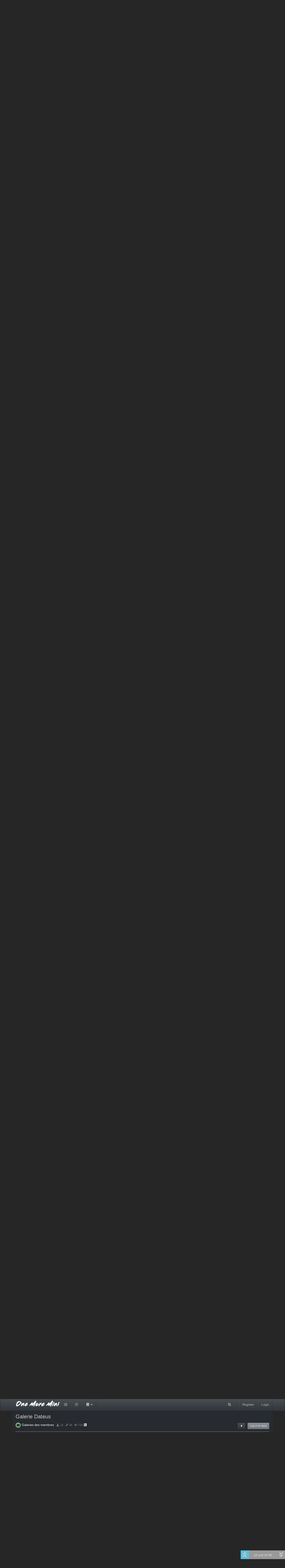

--- FILE ---
content_type: text/html; charset=utf-8
request_url: https://onemoremini.fr/topic/219/galerie-dateus/10?lang=en-US
body_size: 24052
content:
<!DOCTYPE html>
<html lang="en-US" data-dir="ltr" style="direction: ltr;"  >
<head>
	<title>Galerie Dateus | One More Mini</title>
	<meta name="viewport" content="width&#x3D;device-width, initial-scale&#x3D;1.0" />
	<meta name="content-type" content="text/html; charset=UTF-8" />
	<meta name="apple-mobile-web-app-capable" content="yes" />
	<meta name="mobile-web-app-capable" content="yes" />
	<meta property="og:site_name" content="One More Mini" />
	<meta name="msapplication-badge" content="frequency=30; polling-uri=https://onemoremini.fr/sitemap.xml" />
	<meta name="theme-color" content="#ffffff" />
	<meta name="keywords" content="Figurines,Décors,Peinture,Jeux de plateau,Impression 3D" />
	<meta name="msapplication-square150x150logo" content="/assets/uploads/system/site-logo.png" />
	<meta name="title" content="Galerie Dateus" />
	<meta name="description" content="Nastydede je débute a l aéro, mais en prenant sont temps ça avance le taf. Moi qui passé pas mal de temps sur les fig c est une véritable révolution ce truc. Ca me laisse le temps pour le reste. " />
	<meta property="og:title" content="Galerie Dateus" />
	<meta property="og:description" content="Nastydede je débute a l aéro, mais en prenant sont temps ça avance le taf. Moi qui passé pas mal de temps sur les fig c est une véritable révolution ce truc. Ca me laisse le temps pour le reste. " />
	<meta property="og:type" content="article" />
	<meta property="article:published_time" content="2021-09-30T15:40:23.601Z" />
	<meta property="article:modified_time" content="2024-07-13T10:33:25.915Z" />
	<meta property="article:section" content="Galeries des membres" />
	<meta property="og:image" content="https://onemoremini.fr/assets/uploads/profile/97-profileavatar-1632918196284.png" />
	<meta property="og:image:url" content="https://onemoremini.fr/assets/uploads/profile/97-profileavatar-1632918196284.png" />
	<meta property="og:image" content="https://onemoremini.fr/assets/uploads/system/site-logo.png" />
	<meta property="og:image:url" content="https://onemoremini.fr/assets/uploads/system/site-logo.png" />
	<meta property="og:image:width" content="600" />
	<meta property="og:image:height" content="150" />
	<meta property="og:url" content="https://onemoremini.fr/topic/219/galerie-dateus/10?lang&#x3D;en-US" />
	
	<link rel="stylesheet" type="text/css" href="/assets/client-slate.css?v=n0affvscekc" />
	<link rel="icon" type="image/x-icon" href="/assets/uploads/system/favicon.ico?v&#x3D;n0affvscekc" />
	<link rel="manifest" href="/manifest.webmanifest" crossorigin="use-credentials" />
	<link rel="search" type="application/opensearchdescription+xml" title="One More Mini" href="/osd.xml" />
	<link rel="apple-touch-icon" href="/assets/uploads/system/touchicon-orig.png" />
	<link rel="icon" sizes="36x36" href="/assets/uploads/system/touchicon-36.png" />
	<link rel="icon" sizes="48x48" href="/assets/uploads/system/touchicon-48.png" />
	<link rel="icon" sizes="72x72" href="/assets/uploads/system/touchicon-72.png" />
	<link rel="icon" sizes="96x96" href="/assets/uploads/system/touchicon-96.png" />
	<link rel="icon" sizes="144x144" href="/assets/uploads/system/touchicon-144.png" />
	<link rel="icon" sizes="192x192" href="/assets/uploads/system/touchicon-192.png" />
	<link rel="prefetch" href="/assets/src/modules/composer.js?v&#x3D;n0affvscekc" />
	<link rel="prefetch" href="/assets/src/modules/composer/uploads.js?v&#x3D;n0affvscekc" />
	<link rel="prefetch" href="/assets/src/modules/composer/drafts.js?v&#x3D;n0affvscekc" />
	<link rel="prefetch" href="/assets/src/modules/composer/tags.js?v&#x3D;n0affvscekc" />
	<link rel="prefetch" href="/assets/src/modules/composer/categoryList.js?v&#x3D;n0affvscekc" />
	<link rel="prefetch" href="/assets/src/modules/composer/resize.js?v&#x3D;n0affvscekc" />
	<link rel="prefetch" href="/assets/src/modules/composer/autocomplete.js?v&#x3D;n0affvscekc" />
	<link rel="prefetch" href="/assets/templates/composer.tpl?v&#x3D;n0affvscekc" />
	<link rel="prefetch" href="/assets/language/fr/topic.json?v&#x3D;n0affvscekc" />
	<link rel="prefetch" href="/assets/language/fr/modules.json?v&#x3D;n0affvscekc" />
	<link rel="prefetch" href="/assets/language/fr/tags.json?v&#x3D;n0affvscekc" />
	<link rel="prefetch stylesheet" href="/plugins/nodebb-plugin-markdown/styles/railscasts.css" />
	<link rel="prefetch" href="/assets/src/modules/highlight.js?v&#x3D;n0affvscekc" />
	<link rel="prefetch" href="/assets/language/fr/markdown.json?v&#x3D;n0affvscekc" />
	<link rel="stylesheet" href="/plugins/nodebb-plugin-emoji/emoji/styles.css?v&#x3D;n0affvscekc" />
	<link rel="canonical" href="https://onemoremini.fr/topic/219/galerie-dateus" />
	<link rel="alternate" type="application/rss+xml" href="/topic/219.rss" />
	<link rel="up" href="https://onemoremini.fr/category/7/galeries-des-membres" />
	<link rel="next" href="https://onemoremini.fr/topic/219/galerie-dateus?lang&#x3D;en-US&amp;page&#x3D;2" />
	

	<script>
		var config = JSON.parse('{"relative_path":"","upload_url":"/assets/uploads","assetBaseUrl":"/assets","siteTitle":"One More Mini","browserTitle":"One More Mini","titleLayout":"&#123;pageTitle&#125; | &#123;browserTitle&#125;","showSiteTitle":false,"maintenanceMode":false,"minimumTitleLength":3,"maximumTitleLength":255,"minimumPostLength":8,"maximumPostLength":32767,"minimumTagsPerTopic":0,"maximumTagsPerTopic":5,"minimumTagLength":3,"maximumTagLength":20,"undoTimeout":10000,"useOutgoingLinksPage":false,"allowGuestHandles":false,"allowTopicsThumbnail":true,"usePagination":false,"disableChat":false,"disableChatMessageEditing":false,"maximumChatMessageLength":1000,"socketioTransports":["polling","websocket"],"socketioOrigins":"https://onemoremini.fr:*","websocketAddress":"","maxReconnectionAttempts":5,"reconnectionDelay":1500,"topicsPerPage":20,"postsPerPage":20,"maximumFileSize":2048,"theme:id":"nodebb-theme-persona","theme:src":"https://cdn.jsdelivr.net/npm/bootswatch@3.4.1/slate/bootstrap.min.css","defaultLang":"fr","userLang":"en-US","loggedIn":false,"uid":-1,"cache-buster":"v=n0affvscekc","topicPostSort":"oldest_to_newest","categoryTopicSort":"oldest_to_newest","csrf_token":false,"searchEnabled":true,"searchDefaultInQuick":"titles","bootswatchSkin":"","enablePostHistory":true,"timeagoCutoff":30,"timeagoCodes":["af","am","ar","az-short","az","be","bg","bs","ca","cs","cy","da","de-short","de","dv","el","en-short","en","es-short","es","et","eu","fa-short","fa","fi","fr-short","fr","gl","he","hr","hu","hy","id","is","it-short","it","ja","jv","ko","ky","lt","lv","mk","nl","no","pl","pt-br-short","pt-br","pt-short","pt","ro","rs","ru","rw","si","sk","sl","sq","sr","sv","th","tr-short","tr","uk","ur","uz","vi","zh-CN","zh-TW"],"cookies":{"enabled":false,"message":"[[global:cookies.message]]","dismiss":"[[global:cookies.accept]]","link":"[[global:cookies.learn_more]]","link_url":"https:&#x2F;&#x2F;www.cookiesandyou.com"},"thumbs":{"size":512},"iconBackgrounds":["#f44336","#e91e63","#9c27b0","#673ab7","#3f51b5","#2196f3","#009688","#1b5e20","#33691e","#827717","#e65100","#ff5722","#795548","#607d8b"],"emailPrompt":1,"useragent":{"isYaBrowser":false,"isAuthoritative":true,"isMobile":false,"isMobileNative":false,"isTablet":false,"isiPad":false,"isiPod":false,"isiPhone":false,"isiPhoneNative":false,"isAndroid":false,"isAndroidNative":false,"isBlackberry":false,"isOpera":false,"isIE":false,"isEdge":false,"isIECompatibilityMode":false,"isSafari":false,"isFirefox":false,"isWebkit":false,"isChrome":true,"isKonqueror":false,"isOmniWeb":false,"isSeaMonkey":false,"isFlock":false,"isAmaya":false,"isPhantomJS":false,"isEpiphany":false,"isDesktop":true,"isWindows":false,"isLinux":false,"isLinux64":false,"isMac":true,"isChromeOS":false,"isBada":false,"isSamsung":false,"isRaspberry":false,"isBot":false,"isCurl":false,"isAndroidTablet":false,"isWinJs":false,"isKindleFire":false,"isSilk":false,"isCaptive":false,"isSmartTV":false,"isUC":false,"isFacebook":false,"isAlamoFire":false,"isElectron":false,"silkAccelerated":false,"browser":"Chrome","version":"131.0.0.0","os":"OS X","platform":"Apple Mac","geoIp":{},"source":"Mozilla/5.0 (Macintosh; Intel Mac OS X 10_15_7) AppleWebKit/537.36 (KHTML, like Gecko) Chrome/131.0.0.0 Safari/537.36; ClaudeBot/1.0; +claudebot@anthropic.com)","isWechat":false},"acpLang":"en-US","topicSearchEnabled":false,"composer-default":{},"markdown":{"highlight":0,"highlightLinesLanguageList":[""],"theme":"railscasts.css"},"hideSubCategories":false,"hideCategoryLastPost":false,"enableQuickReply":false,"emojiCustomFirst":false}');
		var app = {
			user: JSON.parse('{"uid":0,"username":"Guest","displayname":"Guest","userslug":"","fullname":"Guest","email":"","icon:text":"?","icon:bgColor":"#aaa","groupTitle":"","groupTitleArray":[],"status":"offline","reputation":0,"email:confirmed":false,"unreadData":{"":{},"new":{},"watched":{},"unreplied":{}},"isAdmin":false,"isGlobalMod":false,"isMod":false,"privileges":{"chat":false,"upload:post:image":false,"upload:post:file":false,"signature":false,"invite":false,"group:create":false,"search:content":false,"search:users":false,"search:tags":false,"view:users":true,"view:tags":true,"view:groups":true,"local:login":false,"ban":false,"view:users:info":false},"timeagoCode":"en","offline":true,"isEmailConfirmSent":false}')
		};
	</script>

	
	
	<style>.breadcrumb{padding:0 10px}.users li>a[href$=flagged],.users li>a[href$=banned]{display:none !important}.votes i{visibility:hidden !important}.votes>a{background-image:url("data:image/svg+xml,%3Csvg xmlns='http://www.w3.org/2000/svg' viewBox='0 0 512 512'%3E%3Cpath d='M352.92 80C288 80 256 144 256 144s-32-64-96.92-64c-52.76 0-94.54 44.14-95.08 96.81-1.1 109.33 86.73 187.08 183 252.42a16 16 0 0018 0c96.26-65.34 184.09-143.09 183-252.42-.54-52.67-42.32-96.81-95.08-96.81z' fill='none' stroke='%23e57373' stroke-linecap='round' stroke-linejoin='round' stroke-width='32'/%3E%3C/svg%3E") !important;background-position:center center !important;background-repeat:no-repeat !important;background-size:80% !important}.votes>a.upvoted{background-image:url("data:image/svg+xml,%3Csvg xmlns='http://www.w3.org/2000/svg' viewBox='0 0 512 512' fill='%23e57373'%3E%3Cpath d='M256 448l-9-6c-42.78-28.57-96.91-60.86-137-108.32-42.25-50-62.52-101.35-62-157C48.63 114.54 98.46 64 159.08 64c48.11 0 80.1 28 96.92 48.21C272.82 92 304.81 64 352.92 64c60.62 0 110.45 50.54 111.08 112.65.56 55.68-19.71 107-62 157-40.09 47.49-94.22 79.78-137 108.35z'/%3E%3C/svg%3E") !important}.votes>span{color:#e57373 !important}.category>ul>li:not(.unread) h2 a{color:inherit}ul.categories>li:nth-child(odd),ul.topic-list>li:nth-child(odd),ul.posts>li:nth-child(even){background-color:#2f343a !important}ul.categories>li:nth-child(even),ul.topic-list>li:nth-child(even),ul.posts>li:nth-child(odd){background-color:#2d2d2d !important}ul.posts>li:nth-child(even){background-color:#2f343a !important}li.post{padding:5px 5px 20px}li.row.highlight{background-color:#223e60 !important}.tag-list .tag{background:#525252 !important;border-radius:2px}.account .profile .profile-meta strong{color:#bfbfbf !important}ul.posts div.content a,.message-body a{color:#058ec4 !important}ul.posts div.content strong{color:#cc7373 !important}ul.posts div.content h1,ul.posts div.content h2,ul.posts div.content h3,ul.posts div.content h4,ul.posts div.content h5,ul.posts div.content h6{color:#ffffff !important}ul.posts div.content img[src$="jpg"],ul.posts div.content img[src$="jpeg"]{border-radius:.5rem !important;box-shadow:2px 2px 10px black !important;margin:1rem auto !important}.topic .content{font-size:16px !important}.close,.header .chat-list,.slideout-menu .chat-list{color:#fff !important}.form-control{background-color:#ccc !important}.composer .formatting-bar .formatting-group [data-format="picture-o"],.composer .formatting-bar .formatting-group [data-format="zen"],.composer .formatting-bar .formatting-group [data-format="align-left"],.composer .formatting-bar .formatting-group [data-format="align-center"],.composer .formatting-bar .formatting-group [data-format="align-right"],.composer .formatting-bar .formatting-group [data-format="float-left"],.composer .formatting-bar .formatting-group [data-format="float-right"],.composer .formatting-bar .formatting-group [data-format="upload"]{display:none}.addon-posts_id{margin-right:1rem}table img[src*="/badges/"]{max-width:48px !important}body{background-color:rgba(0,0,0,0.85);fill:#191919;background-size:259px 259px;background-repeat:repeat;background-image:url("data:image/svg+xml;charset=utf8,%3Csvg id='Layer_1' xmlns='http://www.w3.org/2000/svg' viewBox='0 0 500 500' fill-opacity='1' style='enable-background:new 0 0 500 500'%3E%3Cstyle%3E .st0{fill:rgb(45, 45, 45)} %3C/style%3E%3Cpath class='st0' d='M165.5 156.5c0 2-3 13-6 20s-7 10-4 12 18-3 21 0 43 19 48 22 21 11 21 11 59 11 64 12 10 4 10 4l3-3v-41-15L321 172l-6.5-8.5s-6-4-9-7-7-7-9-7-6.5-3.5-9.5-6.5l-15-15s-21-13-24-13-26.5 6.5-32.5 10.5-23 12-24 14-10 7-13 9-13 8-13 8z'/%3E%3Cpath class='st0' d='M130 207v30s2 26 3 30 4 19 4 21 3 19 4 23-1 12 3 12 17-5 20-6 9-3 17-5 29-8 34-11l10-6s2 4 9 0 13-4 13-9-3-48-3-49-1-10-3-11-31-15-38-19-10-5-14-7-8-3-13-4-31 0-35 0-11 1-11 4v7zM252 228s26 6 33 6 12 0 15 3l7 7h9s12 6 12 9 9 20 9 23 3 21 3 21-9 20-12 23-14 15-14 15l-11 30s-4 2-7 0-9-6-13-6-21-4-25-5-3-17-4-23-.6-68.1-.6-68.1l-4-23S246 229 247 228s5 0 5 0zM245.7 301.3c-1-2.5-3.7-3.9-6.3-3.2-2.8.8-6.3 1.8-8.4 2.9-4 2-13 6-16 7-1.7.6-4.1 1.8-5.8 2.7-1.4.8-2.4 2.1-2.7 3.7l-5.3 28.5c-.1.6-.3 1.2-.6 1.7-.8 1.3-2.1 4.1-.6 6.3 1.4 2.1 4.9 3.8 6.7 4.5.8.3 1.6.4 2.5.4l36.1-3.5c2.4-.2 4.4-2.1 4.8-4.5.3-1.9-1.7-10.5-2.1-13.8-.6-4.9 0-12.2-1-21.6-.5-4.5-.8-8.1-1-9.6 0-.6-.1-1-.3-1.5zM334 163s26-9 30-9 6-3 8-2 18 23 20 30 9 22 12 26 8 8 13 16 12 10 8 13-29 10-35 14-11 8-14 9-1 2-6 1-35-14-38-19-3-2-4-8-1-65-1-65l7-6zM226 358s6-1 11-1h12c3 0 10 2 15 3s19 2 23 5 8 5 8 5-6 24-7 26-3 5-6 6-12-6-16-10-17-12-23-16-19-13-19-13l2-5zM330 324s-11 15-13 20-5 12-6 15-6 11-6 16-4 10-6 14-5 10-7 15-4 6-1 8 15 8 19 13 8 8 13 10 10 0 14-3 30-14 34-16 14-22 17-28 4-7 6-11 3-7 6-11 3-5 5-9 2-5 4-9 3-10 1-11-23-1-30 0-18-6-25-6-18-4-18-4-2-7-4-6-3 3-3 3zM388 260s12-4 22-9 7-3 16-7 5-5 17-10 15-6 17-8 3-4 12-7 5-1 11-4 9-8 11-10 6-5 8-6 8 5 10 9-2 9-5 27-4 30-8 37-2 9-9 17-13 17-13 17-3 10-4 13-1 6-5 8-33 6-36 5-7-2-11-12-6-18-12-25-11-13-13-14-10-8-11-11-9-5-4-8 7-2 7-2zM286 135s18 8 27 16 13 11 16 9 41-13 43-17 28-54 31-60 4-17 8-25 15-37 17-41 3-7 3-13v-17c0-3-46-14-61-15s-30 1-34 8-3 11-7 19-4 23-8 31-28 83-29 89-6 16-6 16z'/%3E%3Cpath class='st0' d='M414 81s-39 62-36 67 33 53 37 61 5 8 7 12 3 10 8 9 10-3 14-7 10-4 17-7 18-6 18-6 5 1 10-4 7-7 15-18 18-8 15-33-9-55-9-55-16-13-20-17-9-10-14-10-62 8-62 8zM192 411c6-4 14-7 18-9s16-7 22-10 11-6 11-6l8-1s35 27 49 38 19 16 19 16-12 11-17 16-20 17-22 20-4 5-6 6-7-6-12-10-8-7-10-6-1-1-7-6-14-12-17-15-26-19-29-23-7-10-7-10zM347 276c10-5 12-8 17-8s10 0 12 2 11 8 16 16 13 8 15 17 11 21 10 25-2 4-6 5-26-1-30-2-4-1-10-3-2-4-11-3l-9 1s-3-1-6-4-9-6-9-6 4 0 6-6 6-13 6-19-1-15-1-15zM337.2 260c-.9-2.8 2.2-5.2 4.7-3.6 1.2.8 3.6.6 5.1 1.6 8 5 8 2 9 4s1.6 4.9-4 7c-8 3-14 5-13 1 .5-1.8-.6-6-1.8-10zM-86 81s-39 62-36 67 33 53 37 61 5 8 7 12 3 10 8 9 10-3 14-7 10-4 17-7 18-6 18-6 5 1 10-4 7-7 15-18 18-8 15-33-9-55-9-55-16-13-20-17-9-10-14-10-62 8-62 8z'/%3E%3Cpath class='st0' d='M-112 260s12-4 22-9 7-3 16-7 5-5 17-10 15-6 17-8 3-4 12-7 5-1 11-4 9-8 11-10 6-5 8-6 8 5 10 9-2 9-5 27-4 30-8 37-2 9-9 17-13 17-13 17-3 10-4 13-1 6-5 8-33 6-36 5-7-2-11-12-6-18-12-25-11-13-13-14-10-8-11-11-9-5-4-8 7-2 7-2zM286 635s18 8 27 16 13 11 16 9 41-13 43-17 28-54 31-60 4-17 8-25 15-37 17-41 3-7 3-13v-17c0-3-46-14-61-15s-30 1-34 8-3 11-7 19-4 23-8 31-28 83-29 89-6 16-6 16zM416 339c-3 2-5 10-5 10s0 6-1 9-7 5-6 9-9 19-16 34-11 15-8 19 20 14 30 18 29 8 38 15 15 16 18 19 4 4 8 9 1-1 13 12 1 18 12 18 33-43 33-43-19-68-21-74-4-12-9-19-11-7-18-20-17-21-19-21-49 5-49 5z'/%3E%3Cpath class='st0' d='M372 423s12 10 22 14 22 4 27 9 16 10 16 10 11 1 9 6-8 7-8 9-5 12-5 12-26-11-36-13-18-3-24-7-10-12-10-12l9-28zM416-161c-3 2-5 10-5 10s0 6-1 9-7 5-6 9-9 19-16 34-11 15-8 19 20 14 30 18 29 8 38 15 15 16 18 19 4 4 8 9 1-1 13 12 1 18 12 18 33-43 33-43-19-68-21-74-4-12-9-19-11-7-18-20-17-21-19-21-49 5-49 5zM-84 339c-3 2-5 10-5 10s0 6-1 9-7 5-6 9-9 19-16 34-11 15-8 19 20 14 30 18 29 8 38 15 15 16 18 19 4 4 8 9 1-1 13 12 1 18 12 18 33-43 33-43-19-68-21-74-4-12-9-19-11-7-18-20-17-21-19-21-49 5-49 5zM214 60l-7 5 2 8s8 12 22 21l14 9 12 5 16 16 10 5 29-102-23-9-47-6-14 27-14 21zM197 71l-32 39s-1 4-5 9-7 7-9 10-8 6-1 8 11-2 19-2h18s5-4 12-7 19-10 24-12 15-3 16-7-4-7-4-7-11-8-13-10-17-9-18-14-7-7-7-7zM315 20c1-2 3-8 3-8s2-9 3-10 6-15 6-15 3-9 2-12-26-7-31-6-22 2-28 4-19 9-21 13-2 16-2 16-3 5 0 6 34 2 34 2 9 4 17 6 17 4 17 4zM315 520c1-2 3-8 3-8s2-9 3-10 6-15 6-15 3-9 2-12-29-7-34-6-12 12-18 14-26-1-28 3-2 16-2 16-3 5 0 6 34 2 34 2 9 4 17 6 17 4 17 4zM4 282s-16 20-18 25-11 16-9 21 15 21 15 21 8 7 9 11 9 14 9 14l9 9 9 3s22 5 22 7 14 2 17-4 20-25 24-29 26-2 27-4 19-27 20-32-22-26-22-26-41-15-44-24-24-3-24-3l-14 11H4zM23.7 406.7c2.4 4.3 12.5 42.2 12 42 0 0 2.3 4.3 2.3 12.3s6 14 6 14l12 10s13 17 18 19 18-4 18-4l17-15 13-16s-18-26-18-33-7-18-7-18-13-7-25-10-30-12-35-13-15 8.7-13.3 11.7zM21-102l12 42s-2 5-1 8 6 5 6 13 6 14 6 14l12 10S69 2 74 4s18-4 18-4l17-15 13-16s-18-26-18-33-7-18-7-18-13-7-25-10-30-12-35-13-16 3-16 3z'/%3E%3Cpath class='st0' d='M18 216s-4 20-4 22-4 12-4 20-5 15-2 16 14 4 19 2 19-14 20-23-20-46-22-48-7 11-7 11zM7 196c3 2 6 7 8 7s13-5 13-7 2-11 0-13-8-4-8-4-12 10-13 12 0 5 0 5zM97 276s-2 6 1 8 21 6 23 8 9 8 11 6-3-24-3-24-2.7-12-6-10-26 12-26 12zM104 148s16 32 18 34 10 8 10 8l13-1s5-7 7-15 7-18 7-18 1-4-5-8-12-4-12-4l-31-2h-11l4 6zM88 370s-16 19-16 23 5 11 5 11l12 3s15 7 19 6 31 1 44-1 24-3 28-3 14-5 15-11-4-10-5-26-11-27-11-27l-8-17s-23-1-27 5-14 23-15 25-7 7-7 7-21-3-23-1-11 6-11 6zM200 365v17s2 9 6 10 21-2 24-8-5-9-9-14-21-5-21-5zM178 326s4 11 6 13 8 3 8 3l8-21s-10-4-12-3-10 8-10 8zM106 420c4 7 8 21 8 21s1 8 5 15 15 27 15 27l9 13 5 9s10 3 20 3 20-5 22-8 31-44 31-44 8-4 3-9-23-15-24-17-16-15-18-15-16 4-18 4-10-3-22-3-20 3-24 1-12 3-12 3zM306 462c2-1 12-18 16-19s22 20 22 20-1 7-7 8-31-9-31-9zM337 441c3 5 6 13 8 15s11 4 11 4 7-28 6-30-17 4-20 5-5 6-5 6zM228 454s-2 8-5 10-9 6-6 10 19 12 24 8 9-7 7-12-14-14-14-14l-6-2zM210 482s-8 9-10 13-6 13-8 15-8 9-8 9l-12 27s23 14 32 14 30-47 32-52 1-15 1-15l-27-11zM437-6s-3 12-3 19-2 9-6 19-11 26-12 30-2 11-2 11 8 5 19-1 17-4 19-4 21 3 24 1 3-21 4-29 8-30 8-30-1-10-4-12-18-8-24-9-23 5-23 5zM437 494s-3 12-3 19-2 9-6 19-11 26-12 30-2 11-2 11 8 5 19-1 17-4 19-4 21 3 24 1 3-21 4-29 8-30 8-30-1-10-4-12-18-8-24-9-23 5-23 5zM448 467s-10 11-7 14 12 3 12 3l13-1s-3-7-6-9-12-7-12-7zM492 17s-5 10-5 16v17c0 4 3 21 3 21l20 22h20s17-14 21-27 7-36 7-36 4-22 2-25-18-15-18-15l-34 28-16-1zM-8 17s-5 10-5 16v17c0 4 3 21 3 21l20 22h20s17-14 21-27 7-36 7-36 4-22 2-25-18-15-18-15L8 18l-16-1zM50 118s26.7 14 31 14c5 0 21 4 21 4l38-1s48-65 50-68 1-3-2-5-18-5-22-10-26-11-28-11-24-2-24-2-46 57-50 61-15 12-15 14 1 4 1 4zM106-80c4 7 8 21 8 21s1 8 5 15 15 27 15 27l9 13 5 9s10 3 20 3 20-5 22-8 31-44 31-44 8-4 3-9-23-15-24-17-16-15-18-15-16 4-18 4-10-3-22-3-20 3-24 1-12 3-12 3zM-8 517s-5 10-5 16v17c0 4 3 21 3 21l20 22h20s17-14 21-27 7-36 7-36 4-22 2-25-18-15-18-15L8 518l-16-1zM121-18L95 7l4 11 13 12 11 2h17s10-11 8-18-19-29-19-29l-8-3zM121 482l-26 25 4 11 13 12 11 2h17s10-11 8-18-19-29-19-29l-8-3zM210-18s-8 9-10 13-6 13-8 15-8 9-8 9l-12 27s23 14 32 14 30-47 32-52 1-15 1-15l-27-11z'/%3E%3Cpath class='st0' d='M-84-161c-3 2-5 10-5 10s0 6-1 9-7 5-6 9-9 19-16 34-11 15-8 19 20 14 30 18 29 8 38 15 15 16 18 19 4 4 8 9 1-1 13 12 1 18 12 18 33-43 33-43-19-68-21-74-4-12-9-19-11-7-18-20-17-21-19-21-49 5-49 5zM97 23s-5-11-5-14-12 0-12 0l-10 2s-3 10-5 13-3 18-4 22l-4 12s-2 14-3 16-2 10 0 13 8 4 8 4 16-12 18-16 4-9 4-9l7-10c3-1 10-12 11-14s-5-19-5-19zM123 200s-25-54-29-57-18-10-29-13c-7.7-2.1-15.8-6.6-21.1-8.8L30 109l-9-2s-1 1-1 4 7 53 7 53l1 8 6 13s2 17 2 19 14 33 14 33-1 6 2 12 22 24 27 25 14-4 14-4 27-8 30-12 3-20 3-27-3-31-3-31zM50 91s6 2 5 6-5 9-5 9l-15-1s-1-12 1-13 14-1 14-1zM154 14s-3 12-4 15-1 5 2 8 11 6 13 5 5-6 7-9 7-13 6-16-12-4-12-4l-12 1zM504 282s-16 20-18 25-11 16-9 21 15 21 15 21 8 7 9 11 9 14 9 14l9 9 9 3s22 5 22 7 14 2 17-4 20-25 24-29 26-2 27-4 19-27 20-32-22-26-22-26-41-15-44-24-24-3-24-3l-14 11h-30z'/%3E%3C/svg%3E");background-attachment:fixed}</style>
	
</head>

<body class="page-topic page-topic-219 page-topic-galerie-dateus page-topic-category-7 page-topic-category-galeries-des-membres parent-category-5 parent-category-7 page-status-200 user-guest skin-slate">
	<nav id="menu" class="slideout-menu hidden">
		<div class="menu-profile">
	
</div>

<section class="menu-section" data-section="navigation">
	<h3 class="menu-section-title">Navigation</h3>
	<ul class="menu-section-list"></ul>
</section>


	</nav>
	<nav id="chats-menu" class="slideout-menu hidden">
		
	</nav>

	<main id="panel" class="slideout-panel">
		<nav class="navbar navbar-default navbar-fixed-top header" id="header-menu" component="navbar">
			<div class="container">
							<div class="navbar-header">
				<button type="button" class="navbar-toggle pull-left" id="mobile-menu">
					<span component="notifications/icon" class="notification-icon fa fa-fw fa-bell-o unread-count" data-content="0"></span>
					<i class="fa fa-lg fa-fw fa-bars"></i>
				</button>
				<button type="button" class="navbar-toggle hidden" id="mobile-chats">
					<span component="chat/icon" class="notification-icon fa fa-fw fa-comments unread-count" data-content="0"></span>
					<i class="fa fa-lg fa-comment-o"></i>
				</button>

				
				<a href="/">
					<img alt="" class=" forum-logo" src="/assets/uploads/system/site-logo.png?v=n0affvscekc" />
				</a>
				
				

				<div component="navbar/title" class="visible-xs hidden">
					<span></span>
				</div>
			</div>

			<div id="nav-dropdown" class="hidden-xs">
				
				
				<ul id="logged-out-menu" class="nav navbar-nav navbar-right">
					
					<li>
						<a href="/register">
							<i class="fa fa-pencil fa-fw hidden-sm hidden-md hidden-lg"></i>
							<span>Register</span>
						</a>
					</li>
					
					<li>
						<a href="/login">
							<i class="fa fa-sign-in fa-fw hidden-sm hidden-md hidden-lg"></i>
							<span>Login</span>
						</a>
					</li>
				</ul>
				
				
				<ul class="nav navbar-nav navbar-right">
					<li>
						<form id="search-form" class="navbar-form navbar-right hidden-xs" role="search" method="GET">
							<button id="search-button" type="button" class="btn btn-link"><i class="fa fa-search fa-fw" title="Search"></i></button>
							<div class="hidden" id="search-fields">
								<div class="form-group">
									<input autocomplete="off" type="text" class="form-control" placeholder="Search" name="query" value="">
									<a href="#"><i class="fa fa-gears fa-fw advanced-search-link"></i></a>
								</div>
								<button type="submit" class="btn btn-default hide">Search</button>
							</div>
						</form>
						<div id="quick-search-container" class="quick-search-container hidden">
							<div class="checkbox filter-category">
								<label>
									<input type="checkbox" checked><span class="name"></span>
								</label>
							</div>
							<div class="text-center loading-indicator"><i class="fa fa-spinner fa-spin"></i></div>
							<div class="quick-search-results-container"></div>
						</div>
					</li>
					<li class="visible-xs" id="search-menu">
						<a href="/search">
							<i class="fa fa-search fa-fw"></i> Search
						</a>
					</li>
				</ul>
				

				<ul class="nav navbar-nav navbar-right hidden-xs">
					<li>
						<a href="#" id="reconnect" class="hide" title="Looks like your connection to One More Mini was lost, please wait while we try to reconnect.">
							<i class="fa fa-check"></i>
						</a>
					</li>
				</ul>

				<ul id="main-nav" class="nav navbar-nav">
					
					
					<li class="">
						<a title="Categories" class="navigation-link "
						 href="&#x2F;categories" >
							
							<i class="fa fa-fw fa-list" data-content=""></i>
							
							
							<span class="visible-xs-inline">Categories</span>
							
							
						</a>
						
					</li>
					
					
					
					<li class="">
						<a title="Recent" class="navigation-link "
						 href="&#x2F;recent" >
							
							<i class="fa fa-fw fa-clock-o" data-content=""></i>
							
							
							<span class="visible-xs-inline">Recent</span>
							
							
						</a>
						
					</li>
					
					
					
					<li class=" dropdown">
						<a title="" class="navigation-link dropdown-toggle"
						 href="#" role="button" data-toggle="dropdown" aria-haspopup="true" aria-expanded="false"  >
							
							<i class="fa fa-fw fa-book" data-content=""></i>
							
							
							<span class="visible-xs-inline">Les jeux OMM</span>
							
							
							<i class="fa fa-caret-down"></i>
							
						</a>
						
						<ul class="dropdown-menu">
							<li><a href="https://rusty-dagger.onemoremini.fr" target="_blank">Rusty Dagger</a></li>
<li><a href="https://soulards-et-sourciers.fr" target="_blank">Soulards & Sourciers</a></li>

						</ul>
						
					</li>
					
					
				</ul>

				
			</div>

			</div>
		</nav>
		<div class="container" id="content">
		<noscript>
    <div class="alert alert-danger">
        <p>
            Your browser does not seem to support JavaScript. As a result, your viewing experience will be diminished, and you have been placed in <strong>read-only mode</strong>.
        </p>
        <p>
            Please download a browser that supports JavaScript, or enable it if it's disabled (i.e. NoScript).
        </p>
    </div>
</noscript>
		
<div data-widget-area="header">
	
</div>
<div class="row">
	<div class="topic col-lg-12">
		<div class="topic-header">
			<h1 component="post/header" class="" itemprop="name">
				<span class="topic-title" component="topic/title">
					<span component="topic/labels">
						<i component="topic/scheduled" class="fa fa-clock-o hidden" title="Scheduled"></i>
						<i component="topic/pinned" class="fa fa-thumb-tack hidden" title="Pinned"></i>
						<i component="topic/locked" class="fa fa-lock hidden" title="Locked"></i>
						<i class="fa fa-arrow-circle-right hidden" title="Moved"></i>
						
					</span>
					Galerie Dateus
				</span>
			</h1>

			<div class="topic-info clearfix">
				<div class="category-item inline-block">
					<div role="presentation" class="icon pull-left" style="background-color: #81b182; color: #ffffff; background-image: url(/assets/uploads/category/category-7.png); background-size: cover;">
						<i class="fa fa-fw hidden"></i>
					</div>
					<a href="/category/7/galeries-des-membres">Galeries des membres</a>
				</div>

				<div class="tags tag-list inline-block hidden-xs">
					
				</div>
				<div class="inline-block hidden-xs">
					<div class="stats text-muted">
	<i class="fa fa-fw fa-user" title="Posters"></i>
	<span title="16" class="human-readable-number">16</span>
</div>
<div class="stats text-muted">
	<i class="fa fa-fw fa-pencil" title="Posts"></i>
	<span component="topic/post-count" title="48" class="human-readable-number">48</span>
</div>
<div class="stats text-muted">
	<i class="fa fa-fw fa-eye" title="Views"></i>
	<span class="human-readable-number" title="718">718</span>
</div>
				</div>
				
				<a class="hidden-xs" target="_blank" href="/topic/219.rss"><i class="fa fa-rss-square"></i></a>
				
				<div component="topic/browsing-users" class="inline-block hidden-xs">
	
</div>

				<div class="topic-main-buttons pull-right inline-block">
	<span class="loading-indicator btn pull-left hidden" done="0">
		<span class="hidden-xs">Loading More Posts</span> <i class="fa fa-refresh fa-spin"></i>
	</span>

	

	

	<div title="Sort by" class="btn-group bottom-sheet hidden-xs" component="thread/sort">
	<button class="btn btn-sm btn-default dropdown-toggle" data-toggle="dropdown" type="button">
	<span><i class="fa fa-fw fa-sort"></i></span></button>
	<ul class="dropdown-menu dropdown-menu-right">
		<li><a href="#" class="oldest_to_newest" data-sort="oldest_to_newest"><i class="fa fa-fw"></i> Oldest to Newest</a></li>
		<li><a href="#" class="newest_to_oldest" data-sort="newest_to_oldest"><i class="fa fa-fw"></i> Newest to Oldest</a></li>
		<li><a href="#" class="most_votes" data-sort="most_votes"><i class="fa fa-fw"></i> Most Votes</a></li>
	</ul>
</div>


	<div class="inline-block">
	
	</div>
	<div component="topic/reply/container" class="btn-group action-bar bottom-sheet hidden">
	<a href="/compose?tid=219&title=Galerie Dateus" class="btn btn-sm btn-primary" component="topic/reply" data-ajaxify="false" role="button"><i class="fa fa-reply visible-xs-inline"></i><span class="visible-sm-inline visible-md-inline visible-lg-inline"> Reply</span></a>
	<button type="button" class="btn btn-sm btn-primary dropdown-toggle" data-toggle="dropdown">
		<span class="caret"></span>
	</button>
	<ul class="dropdown-menu pull-right" role="menu">
		<li><a href="#" component="topic/reply-as-topic">Reply as topic</a></li>
	</ul>
</div>




<a component="topic/reply/guest" href="/login" class="btn btn-sm btn-primary">Log in to reply</a>


</div>

			</div>
		</div>
		

		
		<div component="topic/deleted/message" class="alert alert-warning hidden clearfix">
    <span class="pull-left">This topic has been deleted. Only users with topic management privileges can see it.</span>
    <span class="pull-right">
        
    </span>
</div>
		

		<ul component="topic" class="posts timeline" data-tid="219" data-cid="7">
			
				<li component="post" class="  topic-owner-post" data-index="0" data-pid="5158" data-uid="97" data-timestamp="1633016423601" data-username="Dateus" data-userslug="dateus" itemscope itemtype="http://schema.org/Comment">
					<a component="post/anchor" data-index="0" id="0"></a>

					<meta itemprop="datePublished" content="2021-09-30T15:40:23.601Z">
					<meta itemprop="dateModified" content="">

					<div class="clearfix post-header">
	<div class="icon pull-left">
		<a href="/user/dateus">
			<img class="avatar  avatar-sm2x avatar-rounded" alt="Dateus" title="Dateus" data-uid="97" loading="lazy" component="user/picture" src="/assets/uploads/profile/97-profileavatar-1632918196284.png" style="" />
			<i component="user/status" class="fa fa-circle status offline" title="Offline"></i>
		</a>
	</div>

	<small class="pull-left">
		<strong>
			<a href="/user/dateus" itemprop="author" data-username="Dateus" data-uid="97">Dateus</a>
		</strong>

		

		

		<span class="visible-xs-inline-block visible-sm-inline-block visible-md-inline-block visible-lg-inline-block">
			

			<span>
				
			</span>
		</span>

	</small>
	<small class="pull-right">
		<span class="bookmarked"><i class="fa fa-bookmark-o"></i></span>
	</small>
	<small class="pull-right">
		<i component="post/edit-indicator" class="fa fa-pencil-square edit-icon hidden"></i>

		<small data-editor="" component="post/editor" class="hidden">last edited by  <span class="timeago" title=""></span></small>

		<span class="visible-xs-inline-block visible-sm-inline-block visible-md-inline-block visible-lg-inline-block">
			<a class="permalink" href="/post/5158"><span class="timeago" title="2021-09-30T15:40:23.601Z"></span></a>
		</span>
	</small>
    <small class="addon-posts_id pull-right">#5158</small>
</div>

<br />

<div class="content" component="post/content" itemprop="text">
	<p dir="auto">Salut a vous je vous met deux trois photo pour commencé ma galerie les critique sont les bien venus même négative.</p>
<p dir="auto">un petit cultiste pour commencé <img src="/assets/uploads/files/1633016235815-p1080725.jpg" alt="P1080725.JPG" class=" img-responsive img-markdown" width="797" height="1024" /> <img src="/assets/uploads/files/1633016234374-p1080719.jpg" alt="P1080719.JPG" class=" img-responsive img-markdown" width="806" height="1024" /></p>
<p dir="auto">Et mon dernier en date pour la reprise, le drapé et l armure sont faite aéro a part dernier éclaircissement sur l armure<br />
<img src="/assets/uploads/files/1633016400893-p1080843.jpg" alt="P1080843.JPG" class=" img-responsive img-markdown" width="604" height="800" /></p>

</div>

<div class="post-footer">
	

	<div class="clearfix">
	
	<a component="post/reply-count" data-target-component="post/replies/container" href="#" class="threaded-replies no-select pull-left ">
		<span component="post/reply-count/avatars" class="avatars ">
			
			<span class="avatar  avatar-xs avatar-rounded" alt="Nuada" title="Nuada" data-uid="45" loading="lazy" component="avatar/icon" style="background-color: #607d8b;">N</span>
			
			<img class="avatar  avatar-xs avatar-rounded" alt="Kalibaouche" title="Kalibaouche" data-uid="71" loading="lazy" component="avatar/picture" src="/assets/uploads/profile/71-profileavatar-1657742403399.png" style="" />
			
		</span>

		<span class="replies-count" component="post/reply-count/text" data-replies="2">2 Replies</span>
		<span class="replies-last hidden-xs">Last reply <span class="timeago" title="2022-01-11T22:13:33.504Z"></span></span>

		<i class="fa fa-fw fa-chevron-right" component="post/replies/open"></i>
		<i class="fa fa-fw fa-chevron-down hidden" component="post/replies/close"></i>
		<i class="fa fa-fw fa-spin fa-spinner hidden" component="post/replies/loading"></i>
	</a>
	

	<small class="pull-right">
		<span class="post-tools">
			<a component="post/reply" href="#" class="no-select hidden">Reply</a>
			<a component="post/quote" href="#" class="no-select hidden">Quote</a>
		</span>

		
		<span class="votes">
			<a component="post/upvote" href="#" class="">
				<i class="fa fa-chevron-up"></i>
			</a>

			<span component="post/vote-count" data-votes="24">24</span>

			
		</span>
		

		<span component="post/tools" class="dropdown moderator-tools bottom-sheet hidden">
	<a href="#" data-toggle="dropdown" data-ajaxify="false"><i class="fa fa-fw fa-ellipsis-v"></i></a>
	<ul class="dropdown-menu dropdown-menu-right" role="menu"></ul>
</span>

	</small>
	</div>
	<div component="post/replies/container"></div>
</div>
				</li>
				
			
				<li component="post" class="  " data-index="1" data-pid="5164" data-uid="11" data-timestamp="1633022070444" data-username="Nohcelf" data-userslug="nohcelf" itemscope itemtype="http://schema.org/Comment">
					<a component="post/anchor" data-index="1" id="1"></a>

					<meta itemprop="datePublished" content="2021-09-30T17:14:30.444Z">
					<meta itemprop="dateModified" content="2021-09-30T17:15:02.833Z">

					<div class="clearfix post-header">
	<div class="icon pull-left">
		<a href="/user/nohcelf">
			<img class="avatar  avatar-sm2x avatar-rounded" alt="Nohcelf" title="Nohcelf" data-uid="11" loading="lazy" component="user/picture" src="/assets/uploads/profile/11-profileavatar-1621671036890.jpeg" style="" />
			<i component="user/status" class="fa fa-circle status offline" title="Offline"></i>
		</a>
	</div>

	<small class="pull-left">
		<strong>
			<a href="/user/nohcelf" itemprop="author" data-username="Nohcelf" data-uid="11">Nohcelf</a>
		</strong>

		

		

		<span class="visible-xs-inline-block visible-sm-inline-block visible-md-inline-block visible-lg-inline-block">
			

			<span>
				
			</span>
		</span>

	</small>
	<small class="pull-right">
		<span class="bookmarked"><i class="fa fa-bookmark-o"></i></span>
	</small>
	<small class="pull-right">
		<i component="post/edit-indicator" class="fa fa-pencil-square edit-icon "></i>

		<small data-editor="nohcelf" component="post/editor" class="hidden">last edited by Nohcelf <span class="timeago" title="2021-09-30T17:15:02.833Z"></span></small>

		<span class="visible-xs-inline-block visible-sm-inline-block visible-md-inline-block visible-lg-inline-block">
			<a class="permalink" href="/post/5164"><span class="timeago" title="2021-09-30T17:14:30.444Z"></span></a>
		</span>
	</small>
    <small class="addon-posts_id pull-right">#5164</small>
</div>

<br />

<div class="content" component="post/content" itemprop="text">
	<p dir="auto">Super, une nouvelle galerie ! 🤩</p>
<p dir="auto">Tes figs sont très chouettes, il s'en dégage une réelle ambiance ! Il y a peut être quelques coups de pinceaux qui se voient plus que les autres mais ça n'enlève rien à l'esthétique globale et ça se travaille (sauf si c'est une question de choix par rapport au temps passé par fig évidemment).</p>
<p dir="auto">Au plaisir de voir la suite <img src="https://onemoremini.fr/plugins/nodebb-plugin-emoji/emoji/apple/1f609.png?v=n0affvscekc" class="not-responsive emoji emoji-apple emoji--wink" title=":wink:" alt="😉" /></p>
<p dir="auto">++</p>

</div>

<div class="post-footer">
	

	<div class="clearfix">
	
	<a component="post/reply-count" data-target-component="post/replies/container" href="#" class="threaded-replies no-select pull-left hidden">
		<span component="post/reply-count/avatars" class="avatars ">
			
		</span>

		<span class="replies-count" component="post/reply-count/text" data-replies="0">1 Reply</span>
		<span class="replies-last hidden-xs">Last reply <span class="timeago" title=""></span></span>

		<i class="fa fa-fw fa-chevron-right" component="post/replies/open"></i>
		<i class="fa fa-fw fa-chevron-down hidden" component="post/replies/close"></i>
		<i class="fa fa-fw fa-spin fa-spinner hidden" component="post/replies/loading"></i>
	</a>
	

	<small class="pull-right">
		<span class="post-tools">
			<a component="post/reply" href="#" class="no-select hidden">Reply</a>
			<a component="post/quote" href="#" class="no-select hidden">Quote</a>
		</span>

		
		<span class="votes">
			<a component="post/upvote" href="#" class="">
				<i class="fa fa-chevron-up"></i>
			</a>

			<span component="post/vote-count" data-votes="1">1</span>

			
		</span>
		

		<span component="post/tools" class="dropdown moderator-tools bottom-sheet hidden">
	<a href="#" data-toggle="dropdown" data-ajaxify="false"><i class="fa fa-fw fa-ellipsis-v"></i></a>
	<ul class="dropdown-menu dropdown-menu-right" role="menu"></ul>
</span>

	</small>
	</div>
	<div component="post/replies/container"></div>
</div>
				</li>
				
			
				<li component="post" class="  " data-index="2" data-pid="5166" data-uid="43" data-timestamp="1633022369802" data-username="Rednab" data-userslug="rednab" itemscope itemtype="http://schema.org/Comment">
					<a component="post/anchor" data-index="2" id="2"></a>

					<meta itemprop="datePublished" content="2021-09-30T17:19:29.802Z">
					<meta itemprop="dateModified" content="">

					<div class="clearfix post-header">
	<div class="icon pull-left">
		<a href="/user/rednab">
			<img class="avatar  avatar-sm2x avatar-rounded" alt="Rednab" title="Rednab" data-uid="43" loading="lazy" component="user/picture" src="/assets/uploads/profile/43-profileavatar-1621923449526.png" style="" />
			<i component="user/status" class="fa fa-circle status offline" title="Offline"></i>
		</a>
	</div>

	<small class="pull-left">
		<strong>
			<a href="/user/rednab" itemprop="author" data-username="Rednab" data-uid="43">Rednab</a>
		</strong>

		

		

		<span class="visible-xs-inline-block visible-sm-inline-block visible-md-inline-block visible-lg-inline-block">
			

			<span>
				
			</span>
		</span>

	</small>
	<small class="pull-right">
		<span class="bookmarked"><i class="fa fa-bookmark-o"></i></span>
	</small>
	<small class="pull-right">
		<i component="post/edit-indicator" class="fa fa-pencil-square edit-icon hidden"></i>

		<small data-editor="" component="post/editor" class="hidden">last edited by  <span class="timeago" title=""></span></small>

		<span class="visible-xs-inline-block visible-sm-inline-block visible-md-inline-block visible-lg-inline-block">
			<a class="permalink" href="/post/5166"><span class="timeago" title="2021-09-30T17:19:29.802Z"></span></a>
		</span>
	</small>
    <small class="addon-posts_id pull-right">#5166</small>
</div>

<br />

<div class="content" component="post/content" itemprop="text">
	<p dir="auto">Salut,<br />
De bien belles figurines<br />
Je trouve superbe la deuxième !<br />
La lumière est vraiment sympa et la palette de couleurs très bien choisie.</p>

</div>

<div class="post-footer">
	
	<div component="post/signature" data-uid="43" class="post-signature"><p dir="auto">Mes boutiques : <a href="https://www.dragonminiature.com/" rel="nofollow ugc">DragonMiniature</a> - <a href="https://www.etsy.com/fr/shop/WorldOfCraftDDM" rel="nofollow ugc">Etsy</a><br />
<a href="https://www.facebook.com/DDMiniatures" rel="nofollow ugc">Mon Facebook</a></p>
</div>
	

	<div class="clearfix">
	
	<a component="post/reply-count" data-target-component="post/replies/container" href="#" class="threaded-replies no-select pull-left hidden">
		<span component="post/reply-count/avatars" class="avatars ">
			
		</span>

		<span class="replies-count" component="post/reply-count/text" data-replies="0">1 Reply</span>
		<span class="replies-last hidden-xs">Last reply <span class="timeago" title=""></span></span>

		<i class="fa fa-fw fa-chevron-right" component="post/replies/open"></i>
		<i class="fa fa-fw fa-chevron-down hidden" component="post/replies/close"></i>
		<i class="fa fa-fw fa-spin fa-spinner hidden" component="post/replies/loading"></i>
	</a>
	

	<small class="pull-right">
		<span class="post-tools">
			<a component="post/reply" href="#" class="no-select hidden">Reply</a>
			<a component="post/quote" href="#" class="no-select hidden">Quote</a>
		</span>

		
		<span class="votes">
			<a component="post/upvote" href="#" class="">
				<i class="fa fa-chevron-up"></i>
			</a>

			<span component="post/vote-count" data-votes="1">1</span>

			
		</span>
		

		<span component="post/tools" class="dropdown moderator-tools bottom-sheet hidden">
	<a href="#" data-toggle="dropdown" data-ajaxify="false"><i class="fa fa-fw fa-ellipsis-v"></i></a>
	<ul class="dropdown-menu dropdown-menu-right" role="menu"></ul>
</span>

	</small>
	</div>
	<div component="post/replies/container"></div>
</div>
				</li>
				
			
				<li component="post" class="  " data-index="3" data-pid="5169" data-uid="45" data-timestamp="1633025040064" data-username="Nuada" data-userslug="nuada" itemscope itemtype="http://schema.org/Comment">
					<a component="post/anchor" data-index="3" id="3"></a>

					<meta itemprop="datePublished" content="2021-09-30T18:04:00.064Z">
					<meta itemprop="dateModified" content="">

					<div class="clearfix post-header">
	<div class="icon pull-left">
		<a href="/user/nuada">
			<span class="avatar  avatar-sm2x avatar-rounded" alt="Nuada" title="Nuada" data-uid="45" loading="lazy" component="user/picture" style="background-color: #607d8b;">N</span>
			<i component="user/status" class="fa fa-circle status offline" title="Offline"></i>
		</a>
	</div>

	<small class="pull-left">
		<strong>
			<a href="/user/nuada" itemprop="author" data-username="Nuada" data-uid="45">Nuada</a>
		</strong>

		

		

		<span class="visible-xs-inline-block visible-sm-inline-block visible-md-inline-block visible-lg-inline-block">
			
			<a component="post/parent" class="btn btn-xs btn-default hidden-xs" data-topid="5158" href="/post/5158"><i class="fa fa-reply"></i> @Dateus</a>
			

			<span>
				
			</span>
		</span>

	</small>
	<small class="pull-right">
		<span class="bookmarked"><i class="fa fa-bookmark-o"></i></span>
	</small>
	<small class="pull-right">
		<i component="post/edit-indicator" class="fa fa-pencil-square edit-icon hidden"></i>

		<small data-editor="" component="post/editor" class="hidden">last edited by  <span class="timeago" title=""></span></small>

		<span class="visible-xs-inline-block visible-sm-inline-block visible-md-inline-block visible-lg-inline-block">
			<a class="permalink" href="/post/5169"><span class="timeago" title="2021-09-30T18:04:00.064Z"></span></a>
		</span>
	</small>
    <small class="addon-posts_id pull-right">#5169</small>
</div>

<br />

<div class="content" component="post/content" itemprop="text">
	<p dir="auto"><a class="plugin-mentions-user plugin-mentions-a" href="https://onemoremini.fr/uid/97">Dateus</a> beau travail, notamment sur les armes!</p>

</div>

<div class="post-footer">
	

	<div class="clearfix">
	
	<a component="post/reply-count" data-target-component="post/replies/container" href="#" class="threaded-replies no-select pull-left hidden">
		<span component="post/reply-count/avatars" class="avatars ">
			
		</span>

		<span class="replies-count" component="post/reply-count/text" data-replies="0">1 Reply</span>
		<span class="replies-last hidden-xs">Last reply <span class="timeago" title=""></span></span>

		<i class="fa fa-fw fa-chevron-right" component="post/replies/open"></i>
		<i class="fa fa-fw fa-chevron-down hidden" component="post/replies/close"></i>
		<i class="fa fa-fw fa-spin fa-spinner hidden" component="post/replies/loading"></i>
	</a>
	

	<small class="pull-right">
		<span class="post-tools">
			<a component="post/reply" href="#" class="no-select hidden">Reply</a>
			<a component="post/quote" href="#" class="no-select hidden">Quote</a>
		</span>

		
		<span class="votes">
			<a component="post/upvote" href="#" class="">
				<i class="fa fa-chevron-up"></i>
			</a>

			<span component="post/vote-count" data-votes="1">1</span>

			
		</span>
		

		<span component="post/tools" class="dropdown moderator-tools bottom-sheet hidden">
	<a href="#" data-toggle="dropdown" data-ajaxify="false"><i class="fa fa-fw fa-ellipsis-v"></i></a>
	<ul class="dropdown-menu dropdown-menu-right" role="menu"></ul>
</span>

	</small>
	</div>
	<div component="post/replies/container"></div>
</div>
				</li>
				
			
				<li component="post" class="  " data-index="4" data-pid="5189" data-uid="16" data-timestamp="1633032658242" data-username="Sceptik" data-userslug="sceptik" itemscope itemtype="http://schema.org/Comment">
					<a component="post/anchor" data-index="4" id="4"></a>

					<meta itemprop="datePublished" content="2021-09-30T20:10:58.242Z">
					<meta itemprop="dateModified" content="">

					<div class="clearfix post-header">
	<div class="icon pull-left">
		<a href="/user/sceptik">
			<img class="avatar  avatar-sm2x avatar-rounded" alt="Sceptik" title="Sceptik" data-uid="16" loading="lazy" component="user/picture" src="/assets/uploads/profile/16-profileavatar-1621615482649.jpeg" style="" />
			<i component="user/status" class="fa fa-circle status offline" title="Offline"></i>
		</a>
	</div>

	<small class="pull-left">
		<strong>
			<a href="/user/sceptik" itemprop="author" data-username="Sceptik" data-uid="16">Sceptik</a>
		</strong>

		

		

		<span class="visible-xs-inline-block visible-sm-inline-block visible-md-inline-block visible-lg-inline-block">
			

			<span>
				
			</span>
		</span>

	</small>
	<small class="pull-right">
		<span class="bookmarked"><i class="fa fa-bookmark-o"></i></span>
	</small>
	<small class="pull-right">
		<i component="post/edit-indicator" class="fa fa-pencil-square edit-icon hidden"></i>

		<small data-editor="" component="post/editor" class="hidden">last edited by  <span class="timeago" title=""></span></small>

		<span class="visible-xs-inline-block visible-sm-inline-block visible-md-inline-block visible-lg-inline-block">
			<a class="permalink" href="/post/5189"><span class="timeago" title="2021-09-30T20:10:58.242Z"></span></a>
		</span>
	</small>
    <small class="addon-posts_id pull-right">#5189</small>
</div>

<br />

<div class="content" component="post/content" itemprop="text">
	<p dir="auto">Très classe tout ça!</p>

</div>

<div class="post-footer">
	
	<div component="post/signature" data-uid="16" class="post-signature"><p dir="auto">Homme-rat de son état.</p>
</div>
	

	<div class="clearfix">
	
	<a component="post/reply-count" data-target-component="post/replies/container" href="#" class="threaded-replies no-select pull-left hidden">
		<span component="post/reply-count/avatars" class="avatars ">
			
		</span>

		<span class="replies-count" component="post/reply-count/text" data-replies="0">1 Reply</span>
		<span class="replies-last hidden-xs">Last reply <span class="timeago" title=""></span></span>

		<i class="fa fa-fw fa-chevron-right" component="post/replies/open"></i>
		<i class="fa fa-fw fa-chevron-down hidden" component="post/replies/close"></i>
		<i class="fa fa-fw fa-spin fa-spinner hidden" component="post/replies/loading"></i>
	</a>
	

	<small class="pull-right">
		<span class="post-tools">
			<a component="post/reply" href="#" class="no-select hidden">Reply</a>
			<a component="post/quote" href="#" class="no-select hidden">Quote</a>
		</span>

		
		<span class="votes">
			<a component="post/upvote" href="#" class="">
				<i class="fa fa-chevron-up"></i>
			</a>

			<span component="post/vote-count" data-votes="1">1</span>

			
		</span>
		

		<span component="post/tools" class="dropdown moderator-tools bottom-sheet hidden">
	<a href="#" data-toggle="dropdown" data-ajaxify="false"><i class="fa fa-fw fa-ellipsis-v"></i></a>
	<ul class="dropdown-menu dropdown-menu-right" role="menu"></ul>
</span>

	</small>
	</div>
	<div component="post/replies/container"></div>
</div>
				</li>
				
			
				<li component="post" class="  " data-index="5" data-pid="5191" data-uid="53" data-timestamp="1633033187811" data-username="ZWUL" data-userslug="zwul" itemscope itemtype="http://schema.org/Comment">
					<a component="post/anchor" data-index="5" id="5"></a>

					<meta itemprop="datePublished" content="2021-09-30T20:19:47.811Z">
					<meta itemprop="dateModified" content="">

					<div class="clearfix post-header">
	<div class="icon pull-left">
		<a href="/user/zwul">
			<img class="avatar  avatar-sm2x avatar-rounded" alt="ZWUL" title="ZWUL" data-uid="53" loading="lazy" component="user/picture" src="/assets/uploads/profile/53-profileavatar-1622101944486.png" style="" />
			<i component="user/status" class="fa fa-circle status offline" title="Offline"></i>
		</a>
	</div>

	<small class="pull-left">
		<strong>
			<a href="/user/zwul" itemprop="author" data-username="ZWUL" data-uid="53">ZWUL</a>
		</strong>

		

		

		<span class="visible-xs-inline-block visible-sm-inline-block visible-md-inline-block visible-lg-inline-block">
			

			<span>
				
			</span>
		</span>

	</small>
	<small class="pull-right">
		<span class="bookmarked"><i class="fa fa-bookmark-o"></i></span>
	</small>
	<small class="pull-right">
		<i component="post/edit-indicator" class="fa fa-pencil-square edit-icon hidden"></i>

		<small data-editor="" component="post/editor" class="hidden">last edited by  <span class="timeago" title=""></span></small>

		<span class="visible-xs-inline-block visible-sm-inline-block visible-md-inline-block visible-lg-inline-block">
			<a class="permalink" href="/post/5191"><span class="timeago" title="2021-09-30T20:19:47.811Z"></span></a>
		</span>
	</small>
    <small class="addon-posts_id pull-right">#5191</small>
</div>

<br />

<div class="content" component="post/content" itemprop="text">
	<p dir="auto">Good job, propre nickel. Un plus pour 'lOSL de l'oeil bionique du librarian</p>

</div>

<div class="post-footer">
	
	<div component="post/signature" data-uid="53" class="post-signature"><p dir="auto">Chancelier du LAZY</p>
<p dir="auto"><a href="https://paintquest.fr/view.zwul" rel="nofollow ugc">https://paintquest.fr/view.zwul</a></p>
</div>
	

	<div class="clearfix">
	
	<a component="post/reply-count" data-target-component="post/replies/container" href="#" class="threaded-replies no-select pull-left hidden">
		<span component="post/reply-count/avatars" class="avatars ">
			
		</span>

		<span class="replies-count" component="post/reply-count/text" data-replies="0">1 Reply</span>
		<span class="replies-last hidden-xs">Last reply <span class="timeago" title=""></span></span>

		<i class="fa fa-fw fa-chevron-right" component="post/replies/open"></i>
		<i class="fa fa-fw fa-chevron-down hidden" component="post/replies/close"></i>
		<i class="fa fa-fw fa-spin fa-spinner hidden" component="post/replies/loading"></i>
	</a>
	

	<small class="pull-right">
		<span class="post-tools">
			<a component="post/reply" href="#" class="no-select hidden">Reply</a>
			<a component="post/quote" href="#" class="no-select hidden">Quote</a>
		</span>

		
		<span class="votes">
			<a component="post/upvote" href="#" class="">
				<i class="fa fa-chevron-up"></i>
			</a>

			<span component="post/vote-count" data-votes="1">1</span>

			
		</span>
		

		<span component="post/tools" class="dropdown moderator-tools bottom-sheet hidden">
	<a href="#" data-toggle="dropdown" data-ajaxify="false"><i class="fa fa-fw fa-ellipsis-v"></i></a>
	<ul class="dropdown-menu dropdown-menu-right" role="menu"></ul>
</span>

	</small>
	</div>
	<div component="post/replies/container"></div>
</div>
				</li>
				
			
				<li component="post" class="  topic-owner-post" data-index="6" data-pid="5207" data-uid="97" data-timestamp="1633071232019" data-username="Dateus" data-userslug="dateus" itemscope itemtype="http://schema.org/Comment">
					<a component="post/anchor" data-index="6" id="6"></a>

					<meta itemprop="datePublished" content="2021-10-01T06:53:52.019Z">
					<meta itemprop="dateModified" content="">

					<div class="clearfix post-header">
	<div class="icon pull-left">
		<a href="/user/dateus">
			<img class="avatar  avatar-sm2x avatar-rounded" alt="Dateus" title="Dateus" data-uid="97" loading="lazy" component="user/picture" src="/assets/uploads/profile/97-profileavatar-1632918196284.png" style="" />
			<i component="user/status" class="fa fa-circle status offline" title="Offline"></i>
		</a>
	</div>

	<small class="pull-left">
		<strong>
			<a href="/user/dateus" itemprop="author" data-username="Dateus" data-uid="97">Dateus</a>
		</strong>

		

		

		<span class="visible-xs-inline-block visible-sm-inline-block visible-md-inline-block visible-lg-inline-block">
			

			<span>
				
			</span>
		</span>

	</small>
	<small class="pull-right">
		<span class="bookmarked"><i class="fa fa-bookmark-o"></i></span>
	</small>
	<small class="pull-right">
		<i component="post/edit-indicator" class="fa fa-pencil-square edit-icon hidden"></i>

		<small data-editor="" component="post/editor" class="hidden">last edited by  <span class="timeago" title=""></span></small>

		<span class="visible-xs-inline-block visible-sm-inline-block visible-md-inline-block visible-lg-inline-block">
			<a class="permalink" href="/post/5207"><span class="timeago" title="2021-10-01T06:53:52.019Z"></span></a>
		</span>
	</small>
    <small class="addon-posts_id pull-right">#5207</small>
</div>

<br />

<div class="content" component="post/content" itemprop="text">
	<p dir="auto">Salut a vous pour moi c est la reprise des pinceaux alors je suis déchainé.<br />
Résultat de la session d hier en fin de journée début de soirée.<br />
Je sais pas si je peux dire, mais 3h30 sur un héros, lazy ou pas lazy. Plein de raccourcis sont pris et y a des truc que j ai zappé.<br />
<img src="/assets/uploads/files/1633071212464-p1080896.jpg" alt="P1080896.JPG" class=" img-responsive img-markdown" width="593" height="800" /></p>
<p dir="auto"><img src="/assets/uploads/files/1633071219064-p1080902.jpg" alt="P1080902.JPG" class=" img-responsive img-markdown" width="646" height="800" /></p>

</div>

<div class="post-footer">
	

	<div class="clearfix">
	
	<a component="post/reply-count" data-target-component="post/replies/container" href="#" class="threaded-replies no-select pull-left ">
		<span component="post/reply-count/avatars" class="avatars ">
			
			<img class="avatar  avatar-xs avatar-rounded" alt="Nastydede" title="Nastydede" data-uid="48" loading="lazy" component="avatar/picture" src="/assets/uploads/profile/48-profileavatar-1621922025002.png" style="" />
			
		</span>

		<span class="replies-count" component="post/reply-count/text" data-replies="1">1 Reply</span>
		<span class="replies-last hidden-xs">Last reply <span class="timeago" title="2021-10-01T08:58:43.673Z"></span></span>

		<i class="fa fa-fw fa-chevron-right" component="post/replies/open"></i>
		<i class="fa fa-fw fa-chevron-down hidden" component="post/replies/close"></i>
		<i class="fa fa-fw fa-spin fa-spinner hidden" component="post/replies/loading"></i>
	</a>
	

	<small class="pull-right">
		<span class="post-tools">
			<a component="post/reply" href="#" class="no-select hidden">Reply</a>
			<a component="post/quote" href="#" class="no-select hidden">Quote</a>
		</span>

		
		<span class="votes">
			<a component="post/upvote" href="#" class="">
				<i class="fa fa-chevron-up"></i>
			</a>

			<span component="post/vote-count" data-votes="18">18</span>

			
		</span>
		

		<span component="post/tools" class="dropdown moderator-tools bottom-sheet hidden">
	<a href="#" data-toggle="dropdown" data-ajaxify="false"><i class="fa fa-fw fa-ellipsis-v"></i></a>
	<ul class="dropdown-menu dropdown-menu-right" role="menu"></ul>
</span>

	</small>
	</div>
	<div component="post/replies/container"></div>
</div>
				</li>
				
			
				<li component="post" class="  " data-index="7" data-pid="5211" data-uid="53" data-timestamp="1633074530593" data-username="ZWUL" data-userslug="zwul" itemscope itemtype="http://schema.org/Comment">
					<a component="post/anchor" data-index="7" id="7"></a>

					<meta itemprop="datePublished" content="2021-10-01T07:48:50.593Z">
					<meta itemprop="dateModified" content="">

					<div class="clearfix post-header">
	<div class="icon pull-left">
		<a href="/user/zwul">
			<img class="avatar  avatar-sm2x avatar-rounded" alt="ZWUL" title="ZWUL" data-uid="53" loading="lazy" component="user/picture" src="/assets/uploads/profile/53-profileavatar-1622101944486.png" style="" />
			<i component="user/status" class="fa fa-circle status offline" title="Offline"></i>
		</a>
	</div>

	<small class="pull-left">
		<strong>
			<a href="/user/zwul" itemprop="author" data-username="ZWUL" data-uid="53">ZWUL</a>
		</strong>

		

		

		<span class="visible-xs-inline-block visible-sm-inline-block visible-md-inline-block visible-lg-inline-block">
			

			<span>
				
			</span>
		</span>

	</small>
	<small class="pull-right">
		<span class="bookmarked"><i class="fa fa-bookmark-o"></i></span>
	</small>
	<small class="pull-right">
		<i component="post/edit-indicator" class="fa fa-pencil-square edit-icon hidden"></i>

		<small data-editor="" component="post/editor" class="hidden">last edited by  <span class="timeago" title=""></span></small>

		<span class="visible-xs-inline-block visible-sm-inline-block visible-md-inline-block visible-lg-inline-block">
			<a class="permalink" href="/post/5211"><span class="timeago" title="2021-10-01T07:48:50.593Z"></span></a>
		</span>
	</small>
    <small class="addon-posts_id pull-right">#5211</small>
</div>

<br />

<div class="content" component="post/content" itemprop="text">
	<p dir="auto">Superbe, et pour du lazy? c'est extra</p>

</div>

<div class="post-footer">
	
	<div component="post/signature" data-uid="53" class="post-signature"><p dir="auto">Chancelier du LAZY</p>
<p dir="auto"><a href="https://paintquest.fr/view.zwul" rel="nofollow ugc">https://paintquest.fr/view.zwul</a></p>
</div>
	

	<div class="clearfix">
	
	<a component="post/reply-count" data-target-component="post/replies/container" href="#" class="threaded-replies no-select pull-left hidden">
		<span component="post/reply-count/avatars" class="avatars ">
			
		</span>

		<span class="replies-count" component="post/reply-count/text" data-replies="0">1 Reply</span>
		<span class="replies-last hidden-xs">Last reply <span class="timeago" title=""></span></span>

		<i class="fa fa-fw fa-chevron-right" component="post/replies/open"></i>
		<i class="fa fa-fw fa-chevron-down hidden" component="post/replies/close"></i>
		<i class="fa fa-fw fa-spin fa-spinner hidden" component="post/replies/loading"></i>
	</a>
	

	<small class="pull-right">
		<span class="post-tools">
			<a component="post/reply" href="#" class="no-select hidden">Reply</a>
			<a component="post/quote" href="#" class="no-select hidden">Quote</a>
		</span>

		
		<span class="votes">
			<a component="post/upvote" href="#" class="">
				<i class="fa fa-chevron-up"></i>
			</a>

			<span component="post/vote-count" data-votes="1">1</span>

			
		</span>
		

		<span component="post/tools" class="dropdown moderator-tools bottom-sheet hidden">
	<a href="#" data-toggle="dropdown" data-ajaxify="false"><i class="fa fa-fw fa-ellipsis-v"></i></a>
	<ul class="dropdown-menu dropdown-menu-right" role="menu"></ul>
</span>

	</small>
	</div>
	<div component="post/replies/container"></div>
</div>
				</li>
				
			
				<li component="post" class="  " data-index="8" data-pid="5220" data-uid="48" data-timestamp="1633078723673" data-username="Nastydede" data-userslug="nastydede" itemscope itemtype="http://schema.org/Comment">
					<a component="post/anchor" data-index="8" id="8"></a>

					<meta itemprop="datePublished" content="2021-10-01T08:58:43.673Z">
					<meta itemprop="dateModified" content="">

					<div class="clearfix post-header">
	<div class="icon pull-left">
		<a href="/user/nastydede">
			<img class="avatar  avatar-sm2x avatar-rounded" alt="Nastydede" title="Nastydede" data-uid="48" loading="lazy" component="user/picture" src="/assets/uploads/profile/48-profileavatar-1621922025002.png" style="" />
			<i component="user/status" class="fa fa-circle status offline" title="Offline"></i>
		</a>
	</div>

	<small class="pull-left">
		<strong>
			<a href="/user/nastydede" itemprop="author" data-username="Nastydede" data-uid="48">Nastydede</a>
		</strong>

		

		

		<span class="visible-xs-inline-block visible-sm-inline-block visible-md-inline-block visible-lg-inline-block">
			
			<a component="post/parent" class="btn btn-xs btn-default hidden-xs" data-topid="5207" href="/post/5207"><i class="fa fa-reply"></i> @Dateus</a>
			

			<span>
				
			</span>
		</span>

	</small>
	<small class="pull-right">
		<span class="bookmarked"><i class="fa fa-bookmark-o"></i></span>
	</small>
	<small class="pull-right">
		<i component="post/edit-indicator" class="fa fa-pencil-square edit-icon hidden"></i>

		<small data-editor="" component="post/editor" class="hidden">last edited by  <span class="timeago" title=""></span></small>

		<span class="visible-xs-inline-block visible-sm-inline-block visible-md-inline-block visible-lg-inline-block">
			<a class="permalink" href="/post/5220"><span class="timeago" title="2021-10-01T08:58:43.673Z"></span></a>
		</span>
	</small>
    <small class="addon-posts_id pull-right">#5220</small>
</div>

<br />

<div class="content" component="post/content" itemprop="text">
	<p dir="auto"><a class="plugin-mentions-user plugin-mentions-a" href="https://onemoremini.fr/uid/97">Dateus</a> Sympa cette galerie. Tu bosses pas mal à l'aéro, non?</p>

</div>

<div class="post-footer">
	

	<div class="clearfix">
	
	<a component="post/reply-count" data-target-component="post/replies/container" href="#" class="threaded-replies no-select pull-left ">
		<span component="post/reply-count/avatars" class="avatars ">
			
			<img class="avatar  avatar-xs avatar-rounded" alt="Dateus" title="Dateus" data-uid="97" loading="lazy" component="avatar/picture" src="/assets/uploads/profile/97-profileavatar-1632918196284.png" style="" />
			
		</span>

		<span class="replies-count" component="post/reply-count/text" data-replies="1">1 Reply</span>
		<span class="replies-last hidden-xs">Last reply <span class="timeago" title="2021-10-01T09:02:07.052Z"></span></span>

		<i class="fa fa-fw fa-chevron-right" component="post/replies/open"></i>
		<i class="fa fa-fw fa-chevron-down hidden" component="post/replies/close"></i>
		<i class="fa fa-fw fa-spin fa-spinner hidden" component="post/replies/loading"></i>
	</a>
	

	<small class="pull-right">
		<span class="post-tools">
			<a component="post/reply" href="#" class="no-select hidden">Reply</a>
			<a component="post/quote" href="#" class="no-select hidden">Quote</a>
		</span>

		
		<span class="votes">
			<a component="post/upvote" href="#" class="">
				<i class="fa fa-chevron-up"></i>
			</a>

			<span component="post/vote-count" data-votes="0">0</span>

			
		</span>
		

		<span component="post/tools" class="dropdown moderator-tools bottom-sheet hidden">
	<a href="#" data-toggle="dropdown" data-ajaxify="false"><i class="fa fa-fw fa-ellipsis-v"></i></a>
	<ul class="dropdown-menu dropdown-menu-right" role="menu"></ul>
</span>

	</small>
	</div>
	<div component="post/replies/container"></div>
</div>
				</li>
				
			
				<li component="post" class="  topic-owner-post" data-index="9" data-pid="5223" data-uid="97" data-timestamp="1633078927052" data-username="Dateus" data-userslug="dateus" itemscope itemtype="http://schema.org/Comment">
					<a component="post/anchor" data-index="9" id="9"></a>

					<meta itemprop="datePublished" content="2021-10-01T09:02:07.052Z">
					<meta itemprop="dateModified" content="">

					<div class="clearfix post-header">
	<div class="icon pull-left">
		<a href="/user/dateus">
			<img class="avatar  avatar-sm2x avatar-rounded" alt="Dateus" title="Dateus" data-uid="97" loading="lazy" component="user/picture" src="/assets/uploads/profile/97-profileavatar-1632918196284.png" style="" />
			<i component="user/status" class="fa fa-circle status offline" title="Offline"></i>
		</a>
	</div>

	<small class="pull-left">
		<strong>
			<a href="/user/dateus" itemprop="author" data-username="Dateus" data-uid="97">Dateus</a>
		</strong>

		

		

		<span class="visible-xs-inline-block visible-sm-inline-block visible-md-inline-block visible-lg-inline-block">
			
			<a component="post/parent" class="btn btn-xs btn-default hidden-xs" data-topid="5220" href="/post/5220"><i class="fa fa-reply"></i> @Nastydede</a>
			

			<span>
				
			</span>
		</span>

	</small>
	<small class="pull-right">
		<span class="bookmarked"><i class="fa fa-bookmark-o"></i></span>
	</small>
	<small class="pull-right">
		<i component="post/edit-indicator" class="fa fa-pencil-square edit-icon hidden"></i>

		<small data-editor="" component="post/editor" class="hidden">last edited by  <span class="timeago" title=""></span></small>

		<span class="visible-xs-inline-block visible-sm-inline-block visible-md-inline-block visible-lg-inline-block">
			<a class="permalink" href="/post/5223"><span class="timeago" title="2021-10-01T09:02:07.052Z"></span></a>
		</span>
	</small>
    <small class="addon-posts_id pull-right">#5223</small>
</div>

<br />

<div class="content" component="post/content" itemprop="text">
	<p dir="auto"><a class="plugin-mentions-user plugin-mentions-a" href="https://onemoremini.fr/uid/48">Nastydede</a> je débute a l aéro, mais en prenant sont temps ça avance le taf.<br />
Moi qui passé pas mal de temps sur les fig c est une véritable révolution ce truc. Ca me laisse le temps pour le reste.</p>

</div>

<div class="post-footer">
	

	<div class="clearfix">
	
	<a component="post/reply-count" data-target-component="post/replies/container" href="#" class="threaded-replies no-select pull-left ">
		<span component="post/reply-count/avatars" class="avatars ">
			
			<img class="avatar  avatar-xs avatar-rounded" alt="Nastydede" title="Nastydede" data-uid="48" loading="lazy" component="avatar/picture" src="/assets/uploads/profile/48-profileavatar-1621922025002.png" style="" />
			
		</span>

		<span class="replies-count" component="post/reply-count/text" data-replies="1">1 Reply</span>
		<span class="replies-last hidden-xs">Last reply <span class="timeago" title="2021-10-01T11:08:16.477Z"></span></span>

		<i class="fa fa-fw fa-chevron-right" component="post/replies/open"></i>
		<i class="fa fa-fw fa-chevron-down hidden" component="post/replies/close"></i>
		<i class="fa fa-fw fa-spin fa-spinner hidden" component="post/replies/loading"></i>
	</a>
	

	<small class="pull-right">
		<span class="post-tools">
			<a component="post/reply" href="#" class="no-select hidden">Reply</a>
			<a component="post/quote" href="#" class="no-select hidden">Quote</a>
		</span>

		
		<span class="votes">
			<a component="post/upvote" href="#" class="">
				<i class="fa fa-chevron-up"></i>
			</a>

			<span component="post/vote-count" data-votes="1">1</span>

			
		</span>
		

		<span component="post/tools" class="dropdown moderator-tools bottom-sheet hidden">
	<a href="#" data-toggle="dropdown" data-ajaxify="false"><i class="fa fa-fw fa-ellipsis-v"></i></a>
	<ul class="dropdown-menu dropdown-menu-right" role="menu"></ul>
</span>

	</small>
	</div>
	<div component="post/replies/container"></div>
</div>
				</li>
				
			
				<li component="post" class="  " data-index="10" data-pid="5228" data-uid="48" data-timestamp="1633086496477" data-username="Nastydede" data-userslug="nastydede" itemscope itemtype="http://schema.org/Comment">
					<a component="post/anchor" data-index="10" id="10"></a>

					<meta itemprop="datePublished" content="2021-10-01T11:08:16.477Z">
					<meta itemprop="dateModified" content="">

					<div class="clearfix post-header">
	<div class="icon pull-left">
		<a href="/user/nastydede">
			<img class="avatar  avatar-sm2x avatar-rounded" alt="Nastydede" title="Nastydede" data-uid="48" loading="lazy" component="user/picture" src="/assets/uploads/profile/48-profileavatar-1621922025002.png" style="" />
			<i component="user/status" class="fa fa-circle status offline" title="Offline"></i>
		</a>
	</div>

	<small class="pull-left">
		<strong>
			<a href="/user/nastydede" itemprop="author" data-username="Nastydede" data-uid="48">Nastydede</a>
		</strong>

		

		

		<span class="visible-xs-inline-block visible-sm-inline-block visible-md-inline-block visible-lg-inline-block">
			
			<a component="post/parent" class="btn btn-xs btn-default hidden-xs" data-topid="5223" href="/post/5223"><i class="fa fa-reply"></i> @Dateus</a>
			

			<span>
				
			</span>
		</span>

	</small>
	<small class="pull-right">
		<span class="bookmarked"><i class="fa fa-bookmark-o"></i></span>
	</small>
	<small class="pull-right">
		<i component="post/edit-indicator" class="fa fa-pencil-square edit-icon hidden"></i>

		<small data-editor="" component="post/editor" class="hidden">last edited by  <span class="timeago" title=""></span></small>

		<span class="visible-xs-inline-block visible-sm-inline-block visible-md-inline-block visible-lg-inline-block">
			<a class="permalink" href="/post/5228"><span class="timeago" title="2021-10-01T11:08:16.477Z"></span></a>
		</span>
	</small>
    <small class="addon-posts_id pull-right">#5228</small>
</div>

<br />

<div class="content" component="post/content" itemprop="text">
	<p dir="auto"><a class="plugin-mentions-user plugin-mentions-a" href="https://onemoremini.fr/uid/97">Dateus</a> j'ai passé le cap pour l'aéro pour la sous couche et le vernis je suis pas encore prêt pour la peinture <img src="https://onemoremini.fr/plugins/nodebb-plugin-emoji/emoji/apple/1f604.png?v=n0affvscekc" class="not-responsive emoji emoji-apple emoji--smile" title=":smile:" alt="😄" /></p>

</div>

<div class="post-footer">
	

	<div class="clearfix">
	
	<a component="post/reply-count" data-target-component="post/replies/container" href="#" class="threaded-replies no-select pull-left ">
		<span component="post/reply-count/avatars" class="avatars ">
			
			<img class="avatar  avatar-xs avatar-rounded" alt="Dateus" title="Dateus" data-uid="97" loading="lazy" component="avatar/picture" src="/assets/uploads/profile/97-profileavatar-1632918196284.png" style="" />
			
		</span>

		<span class="replies-count" component="post/reply-count/text" data-replies="1">1 Reply</span>
		<span class="replies-last hidden-xs">Last reply <span class="timeago" title="2021-10-01T11:15:13.105Z"></span></span>

		<i class="fa fa-fw fa-chevron-right" component="post/replies/open"></i>
		<i class="fa fa-fw fa-chevron-down hidden" component="post/replies/close"></i>
		<i class="fa fa-fw fa-spin fa-spinner hidden" component="post/replies/loading"></i>
	</a>
	

	<small class="pull-right">
		<span class="post-tools">
			<a component="post/reply" href="#" class="no-select hidden">Reply</a>
			<a component="post/quote" href="#" class="no-select hidden">Quote</a>
		</span>

		
		<span class="votes">
			<a component="post/upvote" href="#" class="">
				<i class="fa fa-chevron-up"></i>
			</a>

			<span component="post/vote-count" data-votes="0">0</span>

			
		</span>
		

		<span component="post/tools" class="dropdown moderator-tools bottom-sheet hidden">
	<a href="#" data-toggle="dropdown" data-ajaxify="false"><i class="fa fa-fw fa-ellipsis-v"></i></a>
	<ul class="dropdown-menu dropdown-menu-right" role="menu"></ul>
</span>

	</small>
	</div>
	<div component="post/replies/container"></div>
</div>
				</li>
				
			
				<li component="post" class="  topic-owner-post" data-index="11" data-pid="5229" data-uid="97" data-timestamp="1633086913105" data-username="Dateus" data-userslug="dateus" itemscope itemtype="http://schema.org/Comment">
					<a component="post/anchor" data-index="11" id="11"></a>

					<meta itemprop="datePublished" content="2021-10-01T11:15:13.105Z">
					<meta itemprop="dateModified" content="">

					<div class="clearfix post-header">
	<div class="icon pull-left">
		<a href="/user/dateus">
			<img class="avatar  avatar-sm2x avatar-rounded" alt="Dateus" title="Dateus" data-uid="97" loading="lazy" component="user/picture" src="/assets/uploads/profile/97-profileavatar-1632918196284.png" style="" />
			<i component="user/status" class="fa fa-circle status offline" title="Offline"></i>
		</a>
	</div>

	<small class="pull-left">
		<strong>
			<a href="/user/dateus" itemprop="author" data-username="Dateus" data-uid="97">Dateus</a>
		</strong>

		

		

		<span class="visible-xs-inline-block visible-sm-inline-block visible-md-inline-block visible-lg-inline-block">
			
			<a component="post/parent" class="btn btn-xs btn-default hidden-xs" data-topid="5228" href="/post/5228"><i class="fa fa-reply"></i> @Nastydede</a>
			

			<span>
				
			</span>
		</span>

	</small>
	<small class="pull-right">
		<span class="bookmarked"><i class="fa fa-bookmark-o"></i></span>
	</small>
	<small class="pull-right">
		<i component="post/edit-indicator" class="fa fa-pencil-square edit-icon hidden"></i>

		<small data-editor="" component="post/editor" class="hidden">last edited by  <span class="timeago" title=""></span></small>

		<span class="visible-xs-inline-block visible-sm-inline-block visible-md-inline-block visible-lg-inline-block">
			<a class="permalink" href="/post/5229"><span class="timeago" title="2021-10-01T11:15:13.105Z"></span></a>
		</span>
	</small>
    <small class="addon-posts_id pull-right">#5229</small>
</div>

<br />

<div class="content" component="post/content" itemprop="text">
	<p dir="auto"><a class="plugin-mentions-user plugin-mentions-a" href="https://onemoremini.fr/uid/48">Nastydede</a> en faite faut trouvé 2-3 spaces marines et test-souscouche-test soucouche etc décapage. Tu devrai essayé ça rentre vite a condition de pas trop en vouloir, faut vraiment prendre son temps et ça passe comme une lettre a la poste.</p>

</div>

<div class="post-footer">
	

	<div class="clearfix">
	
	<a component="post/reply-count" data-target-component="post/replies/container" href="#" class="threaded-replies no-select pull-left hidden">
		<span component="post/reply-count/avatars" class="avatars ">
			
		</span>

		<span class="replies-count" component="post/reply-count/text" data-replies="0">1 Reply</span>
		<span class="replies-last hidden-xs">Last reply <span class="timeago" title=""></span></span>

		<i class="fa fa-fw fa-chevron-right" component="post/replies/open"></i>
		<i class="fa fa-fw fa-chevron-down hidden" component="post/replies/close"></i>
		<i class="fa fa-fw fa-spin fa-spinner hidden" component="post/replies/loading"></i>
	</a>
	

	<small class="pull-right">
		<span class="post-tools">
			<a component="post/reply" href="#" class="no-select hidden">Reply</a>
			<a component="post/quote" href="#" class="no-select hidden">Quote</a>
		</span>

		
		<span class="votes">
			<a component="post/upvote" href="#" class="">
				<i class="fa fa-chevron-up"></i>
			</a>

			<span component="post/vote-count" data-votes="0">0</span>

			
		</span>
		

		<span component="post/tools" class="dropdown moderator-tools bottom-sheet hidden">
	<a href="#" data-toggle="dropdown" data-ajaxify="false"><i class="fa fa-fw fa-ellipsis-v"></i></a>
	<ul class="dropdown-menu dropdown-menu-right" role="menu"></ul>
</span>

	</small>
	</div>
	<div component="post/replies/container"></div>
</div>
				</li>
				
			
				<li component="post" class="  topic-owner-post" data-index="12" data-pid="5319" data-uid="97" data-timestamp="1633358686884" data-username="Dateus" data-userslug="dateus" itemscope itemtype="http://schema.org/Comment">
					<a component="post/anchor" data-index="12" id="12"></a>

					<meta itemprop="datePublished" content="2021-10-04T14:44:46.884Z">
					<meta itemprop="dateModified" content="">

					<div class="clearfix post-header">
	<div class="icon pull-left">
		<a href="/user/dateus">
			<img class="avatar  avatar-sm2x avatar-rounded" alt="Dateus" title="Dateus" data-uid="97" loading="lazy" component="user/picture" src="/assets/uploads/profile/97-profileavatar-1632918196284.png" style="" />
			<i component="user/status" class="fa fa-circle status offline" title="Offline"></i>
		</a>
	</div>

	<small class="pull-left">
		<strong>
			<a href="/user/dateus" itemprop="author" data-username="Dateus" data-uid="97">Dateus</a>
		</strong>

		

		

		<span class="visible-xs-inline-block visible-sm-inline-block visible-md-inline-block visible-lg-inline-block">
			

			<span>
				
			</span>
		</span>

	</small>
	<small class="pull-right">
		<span class="bookmarked"><i class="fa fa-bookmark-o"></i></span>
	</small>
	<small class="pull-right">
		<i component="post/edit-indicator" class="fa fa-pencil-square edit-icon hidden"></i>

		<small data-editor="" component="post/editor" class="hidden">last edited by  <span class="timeago" title=""></span></small>

		<span class="visible-xs-inline-block visible-sm-inline-block visible-md-inline-block visible-lg-inline-block">
			<a class="permalink" href="/post/5319"><span class="timeago" title="2021-10-04T14:44:46.884Z"></span></a>
		</span>
	</small>
    <small class="addon-posts_id pull-right">#5319</small>
</div>

<br />

<div class="content" component="post/content" itemprop="text">
	<p dir="auto">Je vous poste mes dernière réalisation</p>
<p dir="auto">un Grey Knight</p>
<p dir="auto"><img src="/assets/uploads/files/1633358514429-p1080922.jpg" alt="P1080922.JPG" class=" img-responsive img-markdown" width="626" height="800" /></p>
<p dir="auto">Drazhar</p>
<p dir="auto"><img src="/assets/uploads/files/1633358591547-p1080912.jpg" alt="P1080912.JPG" class=" img-responsive img-markdown" width="638" height="800" /></p>
<p dir="auto">et des rangers eldars</p>
<p dir="auto"><img src="/assets/uploads/files/1633358652509-p1080957.jpg" alt="P1080957.JPG" class=" img-responsive img-markdown" width="800" height="568" /></p>
<p dir="auto">A bientôt</p>

</div>

<div class="post-footer">
	

	<div class="clearfix">
	
	<a component="post/reply-count" data-target-component="post/replies/container" href="#" class="threaded-replies no-select pull-left hidden">
		<span component="post/reply-count/avatars" class="avatars ">
			
		</span>

		<span class="replies-count" component="post/reply-count/text" data-replies="0">1 Reply</span>
		<span class="replies-last hidden-xs">Last reply <span class="timeago" title=""></span></span>

		<i class="fa fa-fw fa-chevron-right" component="post/replies/open"></i>
		<i class="fa fa-fw fa-chevron-down hidden" component="post/replies/close"></i>
		<i class="fa fa-fw fa-spin fa-spinner hidden" component="post/replies/loading"></i>
	</a>
	

	<small class="pull-right">
		<span class="post-tools">
			<a component="post/reply" href="#" class="no-select hidden">Reply</a>
			<a component="post/quote" href="#" class="no-select hidden">Quote</a>
		</span>

		
		<span class="votes">
			<a component="post/upvote" href="#" class="">
				<i class="fa fa-chevron-up"></i>
			</a>

			<span component="post/vote-count" data-votes="20">20</span>

			
		</span>
		

		<span component="post/tools" class="dropdown moderator-tools bottom-sheet hidden">
	<a href="#" data-toggle="dropdown" data-ajaxify="false"><i class="fa fa-fw fa-ellipsis-v"></i></a>
	<ul class="dropdown-menu dropdown-menu-right" role="menu"></ul>
</span>

	</small>
	</div>
	<div component="post/replies/container"></div>
</div>
				</li>
				
			
				<li component="post" class="  topic-owner-post" data-index="13" data-pid="5403" data-uid="97" data-timestamp="1633612895201" data-username="Dateus" data-userslug="dateus" itemscope itemtype="http://schema.org/Comment">
					<a component="post/anchor" data-index="13" id="13"></a>

					<meta itemprop="datePublished" content="2021-10-07T13:21:35.201Z">
					<meta itemprop="dateModified" content="">

					<div class="clearfix post-header">
	<div class="icon pull-left">
		<a href="/user/dateus">
			<img class="avatar  avatar-sm2x avatar-rounded" alt="Dateus" title="Dateus" data-uid="97" loading="lazy" component="user/picture" src="/assets/uploads/profile/97-profileavatar-1632918196284.png" style="" />
			<i component="user/status" class="fa fa-circle status offline" title="Offline"></i>
		</a>
	</div>

	<small class="pull-left">
		<strong>
			<a href="/user/dateus" itemprop="author" data-username="Dateus" data-uid="97">Dateus</a>
		</strong>

		

		

		<span class="visible-xs-inline-block visible-sm-inline-block visible-md-inline-block visible-lg-inline-block">
			

			<span>
				
			</span>
		</span>

	</small>
	<small class="pull-right">
		<span class="bookmarked"><i class="fa fa-bookmark-o"></i></span>
	</small>
	<small class="pull-right">
		<i component="post/edit-indicator" class="fa fa-pencil-square edit-icon hidden"></i>

		<small data-editor="" component="post/editor" class="hidden">last edited by  <span class="timeago" title=""></span></small>

		<span class="visible-xs-inline-block visible-sm-inline-block visible-md-inline-block visible-lg-inline-block">
			<a class="permalink" href="/post/5403"><span class="timeago" title="2021-10-07T13:21:35.201Z"></span></a>
		</span>
	</small>
    <small class="addon-posts_id pull-right">#5403</small>
</div>

<br />

<div class="content" component="post/content" itemprop="text">
	<p dir="auto">Je vous poste mes première 15mm pour un futur projet RoSD fortement inspirer par <a class="plugin-mentions-user plugin-mentions-a" href="https://onemoremini.fr/uid/32">Lockart</a></p>
<p dir="auto"><img src="/assets/uploads/files/1633612825317-p1090071.jpg" alt="P1090071.JPG" class=" img-responsive img-markdown" width="800" height="409" /></p>

</div>

<div class="post-footer">
	

	<div class="clearfix">
	
	<a component="post/reply-count" data-target-component="post/replies/container" href="#" class="threaded-replies no-select pull-left hidden">
		<span component="post/reply-count/avatars" class="avatars ">
			
		</span>

		<span class="replies-count" component="post/reply-count/text" data-replies="0">1 Reply</span>
		<span class="replies-last hidden-xs">Last reply <span class="timeago" title=""></span></span>

		<i class="fa fa-fw fa-chevron-right" component="post/replies/open"></i>
		<i class="fa fa-fw fa-chevron-down hidden" component="post/replies/close"></i>
		<i class="fa fa-fw fa-spin fa-spinner hidden" component="post/replies/loading"></i>
	</a>
	

	<small class="pull-right">
		<span class="post-tools">
			<a component="post/reply" href="#" class="no-select hidden">Reply</a>
			<a component="post/quote" href="#" class="no-select hidden">Quote</a>
		</span>

		
		<span class="votes">
			<a component="post/upvote" href="#" class="">
				<i class="fa fa-chevron-up"></i>
			</a>

			<span component="post/vote-count" data-votes="14">14</span>

			
		</span>
		

		<span component="post/tools" class="dropdown moderator-tools bottom-sheet hidden">
	<a href="#" data-toggle="dropdown" data-ajaxify="false"><i class="fa fa-fw fa-ellipsis-v"></i></a>
	<ul class="dropdown-menu dropdown-menu-right" role="menu"></ul>
</span>

	</small>
	</div>
	<div component="post/replies/container"></div>
</div>
				</li>
				
			
				<li component="post" class="  topic-owner-post" data-index="14" data-pid="5434" data-uid="97" data-timestamp="1633702714181" data-username="Dateus" data-userslug="dateus" itemscope itemtype="http://schema.org/Comment">
					<a component="post/anchor" data-index="14" id="14"></a>

					<meta itemprop="datePublished" content="2021-10-08T14:18:34.181Z">
					<meta itemprop="dateModified" content="">

					<div class="clearfix post-header">
	<div class="icon pull-left">
		<a href="/user/dateus">
			<img class="avatar  avatar-sm2x avatar-rounded" alt="Dateus" title="Dateus" data-uid="97" loading="lazy" component="user/picture" src="/assets/uploads/profile/97-profileavatar-1632918196284.png" style="" />
			<i component="user/status" class="fa fa-circle status offline" title="Offline"></i>
		</a>
	</div>

	<small class="pull-left">
		<strong>
			<a href="/user/dateus" itemprop="author" data-username="Dateus" data-uid="97">Dateus</a>
		</strong>

		

		

		<span class="visible-xs-inline-block visible-sm-inline-block visible-md-inline-block visible-lg-inline-block">
			

			<span>
				
			</span>
		</span>

	</small>
	<small class="pull-right">
		<span class="bookmarked"><i class="fa fa-bookmark-o"></i></span>
	</small>
	<small class="pull-right">
		<i component="post/edit-indicator" class="fa fa-pencil-square edit-icon hidden"></i>

		<small data-editor="" component="post/editor" class="hidden">last edited by  <span class="timeago" title=""></span></small>

		<span class="visible-xs-inline-block visible-sm-inline-block visible-md-inline-block visible-lg-inline-block">
			<a class="permalink" href="/post/5434"><span class="timeago" title="2021-10-08T14:18:34.181Z"></span></a>
		</span>
	</small>
    <small class="addon-posts_id pull-right">#5434</small>
</div>

<br />

<div class="content" component="post/content" itemprop="text">
	<p dir="auto">Petite fig imprimé par <a class="plugin-mentions-user plugin-mentions-a" href="https://onemoremini.fr/uid/35">Krywus Darkus</a> je m attendez pas a cette qualité c est impressionnant .<img src="/assets/uploads/files/1633702707553-3d.jpg" alt="3D.jpg" class=" img-responsive img-markdown" width="1024" height="401" /></p>

</div>

<div class="post-footer">
	

	<div class="clearfix">
	
	<a component="post/reply-count" data-target-component="post/replies/container" href="#" class="threaded-replies no-select pull-left ">
		<span component="post/reply-count/avatars" class="avatars ">
			
			<img class="avatar  avatar-xs avatar-rounded" alt="le peintre gaucher" title="le peintre gaucher" data-uid="72" loading="lazy" component="avatar/picture" src="/assets/uploads/profile/72-profileavatar-1625502385421.png" style="" />
			
		</span>

		<span class="replies-count" component="post/reply-count/text" data-replies="1">1 Reply</span>
		<span class="replies-last hidden-xs">Last reply <span class="timeago" title="2021-10-11T06:51:27.991Z"></span></span>

		<i class="fa fa-fw fa-chevron-right" component="post/replies/open"></i>
		<i class="fa fa-fw fa-chevron-down hidden" component="post/replies/close"></i>
		<i class="fa fa-fw fa-spin fa-spinner hidden" component="post/replies/loading"></i>
	</a>
	

	<small class="pull-right">
		<span class="post-tools">
			<a component="post/reply" href="#" class="no-select hidden">Reply</a>
			<a component="post/quote" href="#" class="no-select hidden">Quote</a>
		</span>

		
		<span class="votes">
			<a component="post/upvote" href="#" class="">
				<i class="fa fa-chevron-up"></i>
			</a>

			<span component="post/vote-count" data-votes="20">20</span>

			
		</span>
		

		<span component="post/tools" class="dropdown moderator-tools bottom-sheet hidden">
	<a href="#" data-toggle="dropdown" data-ajaxify="false"><i class="fa fa-fw fa-ellipsis-v"></i></a>
	<ul class="dropdown-menu dropdown-menu-right" role="menu"></ul>
</span>

	</small>
	</div>
	<div component="post/replies/container"></div>
</div>
				</li>
				
			
				<li component="post" class="  " data-index="15" data-pid="5440" data-uid="35" data-timestamp="1633724261463" data-username="Krywus Darkus" data-userslug="krywus-darkus" itemscope itemtype="http://schema.org/Comment">
					<a component="post/anchor" data-index="15" id="15"></a>

					<meta itemprop="datePublished" content="2021-10-08T20:17:41.463Z">
					<meta itemprop="dateModified" content="">

					<div class="clearfix post-header">
	<div class="icon pull-left">
		<a href="/user/krywus-darkus">
			<img class="avatar  avatar-sm2x avatar-rounded" alt="Krywus Darkus" title="Krywus Darkus" data-uid="35" loading="lazy" component="user/picture" src="/assets/uploads/profile/35-profileavatar-1680361619759.png" style="" />
			<i component="user/status" class="fa fa-circle status offline" title="Offline"></i>
		</a>
	</div>

	<small class="pull-left">
		<strong>
			<a href="/user/krywus-darkus" itemprop="author" data-username="Krywus Darkus" data-uid="35">Krywus Darkus</a>
		</strong>

		

		

		<span class="visible-xs-inline-block visible-sm-inline-block visible-md-inline-block visible-lg-inline-block">
			

			<span>
				
			</span>
		</span>

	</small>
	<small class="pull-right">
		<span class="bookmarked"><i class="fa fa-bookmark-o"></i></span>
	</small>
	<small class="pull-right">
		<i component="post/edit-indicator" class="fa fa-pencil-square edit-icon hidden"></i>

		<small data-editor="" component="post/editor" class="hidden">last edited by  <span class="timeago" title=""></span></small>

		<span class="visible-xs-inline-block visible-sm-inline-block visible-md-inline-block visible-lg-inline-block">
			<a class="permalink" href="/post/5440"><span class="timeago" title="2021-10-08T20:17:41.463Z"></span></a>
		</span>
	</small>
    <small class="addon-posts_id pull-right">#5440</small>
</div>

<br />

<div class="content" component="post/content" itemprop="text">
	<p dir="auto">Merci pour ta commande. Ah c'est ce que je préfère voir la figurine peint ! J'adore elle est trop jolie je veut la même XD</p>

</div>

<div class="post-footer">
	
	<div component="post/signature" data-uid="35" class="post-signature"><p dir="auto">La Forge De Darkus vous présente ça boutique de Figurines &amp; Décors: <a href="http://laforgededarkus.fr" rel="nofollow ugc">http://laforgededarkus.fr</a>.<br />
Carlun, Le Nain Forgeron Du Clan Darkus.</p>
</div>
	

	<div class="clearfix">
	
	<a component="post/reply-count" data-target-component="post/replies/container" href="#" class="threaded-replies no-select pull-left hidden">
		<span component="post/reply-count/avatars" class="avatars ">
			
		</span>

		<span class="replies-count" component="post/reply-count/text" data-replies="0">1 Reply</span>
		<span class="replies-last hidden-xs">Last reply <span class="timeago" title=""></span></span>

		<i class="fa fa-fw fa-chevron-right" component="post/replies/open"></i>
		<i class="fa fa-fw fa-chevron-down hidden" component="post/replies/close"></i>
		<i class="fa fa-fw fa-spin fa-spinner hidden" component="post/replies/loading"></i>
	</a>
	

	<small class="pull-right">
		<span class="post-tools">
			<a component="post/reply" href="#" class="no-select hidden">Reply</a>
			<a component="post/quote" href="#" class="no-select hidden">Quote</a>
		</span>

		
		<span class="votes">
			<a component="post/upvote" href="#" class="">
				<i class="fa fa-chevron-up"></i>
			</a>

			<span component="post/vote-count" data-votes="1">1</span>

			
		</span>
		

		<span component="post/tools" class="dropdown moderator-tools bottom-sheet hidden">
	<a href="#" data-toggle="dropdown" data-ajaxify="false"><i class="fa fa-fw fa-ellipsis-v"></i></a>
	<ul class="dropdown-menu dropdown-menu-right" role="menu"></ul>
</span>

	</small>
	</div>
	<div component="post/replies/container"></div>
</div>
				</li>
				
			
				<li component="post" class="  " data-index="16" data-pid="5466" data-uid="53" data-timestamp="1633805901274" data-username="ZWUL" data-userslug="zwul" itemscope itemtype="http://schema.org/Comment">
					<a component="post/anchor" data-index="16" id="16"></a>

					<meta itemprop="datePublished" content="2021-10-09T18:58:21.274Z">
					<meta itemprop="dateModified" content="">

					<div class="clearfix post-header">
	<div class="icon pull-left">
		<a href="/user/zwul">
			<img class="avatar  avatar-sm2x avatar-rounded" alt="ZWUL" title="ZWUL" data-uid="53" loading="lazy" component="user/picture" src="/assets/uploads/profile/53-profileavatar-1622101944486.png" style="" />
			<i component="user/status" class="fa fa-circle status offline" title="Offline"></i>
		</a>
	</div>

	<small class="pull-left">
		<strong>
			<a href="/user/zwul" itemprop="author" data-username="ZWUL" data-uid="53">ZWUL</a>
		</strong>

		

		

		<span class="visible-xs-inline-block visible-sm-inline-block visible-md-inline-block visible-lg-inline-block">
			

			<span>
				
			</span>
		</span>

	</small>
	<small class="pull-right">
		<span class="bookmarked"><i class="fa fa-bookmark-o"></i></span>
	</small>
	<small class="pull-right">
		<i component="post/edit-indicator" class="fa fa-pencil-square edit-icon hidden"></i>

		<small data-editor="" component="post/editor" class="hidden">last edited by  <span class="timeago" title=""></span></small>

		<span class="visible-xs-inline-block visible-sm-inline-block visible-md-inline-block visible-lg-inline-block">
			<a class="permalink" href="/post/5466"><span class="timeago" title="2021-10-09T18:58:21.274Z"></span></a>
		</span>
	</small>
    <small class="addon-posts_id pull-right">#5466</small>
</div>

<br />

<div class="content" component="post/content" itemprop="text">
	<p dir="auto">Bosse super bien l'artiste, j'aime ton coup de patte!!</p>

</div>

<div class="post-footer">
	
	<div component="post/signature" data-uid="53" class="post-signature"><p dir="auto">Chancelier du LAZY</p>
<p dir="auto"><a href="https://paintquest.fr/view.zwul" rel="nofollow ugc">https://paintquest.fr/view.zwul</a></p>
</div>
	

	<div class="clearfix">
	
	<a component="post/reply-count" data-target-component="post/replies/container" href="#" class="threaded-replies no-select pull-left hidden">
		<span component="post/reply-count/avatars" class="avatars ">
			
		</span>

		<span class="replies-count" component="post/reply-count/text" data-replies="0">1 Reply</span>
		<span class="replies-last hidden-xs">Last reply <span class="timeago" title=""></span></span>

		<i class="fa fa-fw fa-chevron-right" component="post/replies/open"></i>
		<i class="fa fa-fw fa-chevron-down hidden" component="post/replies/close"></i>
		<i class="fa fa-fw fa-spin fa-spinner hidden" component="post/replies/loading"></i>
	</a>
	

	<small class="pull-right">
		<span class="post-tools">
			<a component="post/reply" href="#" class="no-select hidden">Reply</a>
			<a component="post/quote" href="#" class="no-select hidden">Quote</a>
		</span>

		
		<span class="votes">
			<a component="post/upvote" href="#" class="">
				<i class="fa fa-chevron-up"></i>
			</a>

			<span component="post/vote-count" data-votes="2">2</span>

			
		</span>
		

		<span component="post/tools" class="dropdown moderator-tools bottom-sheet hidden">
	<a href="#" data-toggle="dropdown" data-ajaxify="false"><i class="fa fa-fw fa-ellipsis-v"></i></a>
	<ul class="dropdown-menu dropdown-menu-right" role="menu"></ul>
</span>

	</small>
	</div>
	<div component="post/replies/container"></div>
</div>
				</li>
				
			
				<li component="post" class="  " data-index="17" data-pid="5513" data-uid="72" data-timestamp="1633935087991" data-username="le peintre gaucher" data-userslug="le-peintre-gaucher" itemscope itemtype="http://schema.org/Comment">
					<a component="post/anchor" data-index="17" id="17"></a>

					<meta itemprop="datePublished" content="2021-10-11T06:51:27.991Z">
					<meta itemprop="dateModified" content="">

					<div class="clearfix post-header">
	<div class="icon pull-left">
		<a href="/user/le-peintre-gaucher">
			<img class="avatar  avatar-sm2x avatar-rounded" alt="le peintre gaucher" title="le peintre gaucher" data-uid="72" loading="lazy" component="user/picture" src="/assets/uploads/profile/72-profileavatar-1625502385421.png" style="" />
			<i component="user/status" class="fa fa-circle status offline" title="Offline"></i>
		</a>
	</div>

	<small class="pull-left">
		<strong>
			<a href="/user/le-peintre-gaucher" itemprop="author" data-username="le peintre gaucher" data-uid="72">le peintre gaucher</a>
		</strong>

		

		

		<span class="visible-xs-inline-block visible-sm-inline-block visible-md-inline-block visible-lg-inline-block">
			
			<a component="post/parent" class="btn btn-xs btn-default hidden-xs" data-topid="5434" href="/post/5434"><i class="fa fa-reply"></i> @Dateus</a>
			

			<span>
				
			</span>
		</span>

	</small>
	<small class="pull-right">
		<span class="bookmarked"><i class="fa fa-bookmark-o"></i></span>
	</small>
	<small class="pull-right">
		<i component="post/edit-indicator" class="fa fa-pencil-square edit-icon hidden"></i>

		<small data-editor="" component="post/editor" class="hidden">last edited by  <span class="timeago" title=""></span></small>

		<span class="visible-xs-inline-block visible-sm-inline-block visible-md-inline-block visible-lg-inline-block">
			<a class="permalink" href="/post/5513"><span class="timeago" title="2021-10-11T06:51:27.991Z"></span></a>
		</span>
	</small>
    <small class="addon-posts_id pull-right">#5513</small>
</div>

<br />

<div class="content" component="post/content" itemprop="text">
	<p dir="auto"><a class="plugin-mentions-user plugin-mentions-a" href="https://onemoremini.fr/uid/97">Dateus</a> Du Grim Dark à foison. Superbe !</p>

</div>

<div class="post-footer">
	
	<div component="post/signature" data-uid="72" class="post-signature"><p dir="auto">Insta: <a href="https://www.instagram.com/lepeintregaucher" rel="nofollow ugc">https://www.instagram.com/lepeintregaucher</a><br />
Twitter: <a href="https://twitter.com/peintregaucher" rel="nofollow ugc">https://twitter.com/peintregaucher</a><br />
FB: <a href="https://www.facebook.com/PeintreGaucher" rel="nofollow ugc">https://www.facebook.com/PeintreGaucher</a><br />
PaintQuest: <a href="https://paintquest.fr/gallery.lepeintregaucher" rel="nofollow ugc">https://paintquest.fr/gallery.lepeintregaucher</a></p>
</div>
	

	<div class="clearfix">
	
	<a component="post/reply-count" data-target-component="post/replies/container" href="#" class="threaded-replies no-select pull-left ">
		<span component="post/reply-count/avatars" class="avatars ">
			
			<img class="avatar  avatar-xs avatar-rounded" alt="Dateus" title="Dateus" data-uid="97" loading="lazy" component="avatar/picture" src="/assets/uploads/profile/97-profileavatar-1632918196284.png" style="" />
			
		</span>

		<span class="replies-count" component="post/reply-count/text" data-replies="1">1 Reply</span>
		<span class="replies-last hidden-xs">Last reply <span class="timeago" title="2021-10-11T16:02:17.460Z"></span></span>

		<i class="fa fa-fw fa-chevron-right" component="post/replies/open"></i>
		<i class="fa fa-fw fa-chevron-down hidden" component="post/replies/close"></i>
		<i class="fa fa-fw fa-spin fa-spinner hidden" component="post/replies/loading"></i>
	</a>
	

	<small class="pull-right">
		<span class="post-tools">
			<a component="post/reply" href="#" class="no-select hidden">Reply</a>
			<a component="post/quote" href="#" class="no-select hidden">Quote</a>
		</span>

		
		<span class="votes">
			<a component="post/upvote" href="#" class="">
				<i class="fa fa-chevron-up"></i>
			</a>

			<span component="post/vote-count" data-votes="0">0</span>

			
		</span>
		

		<span component="post/tools" class="dropdown moderator-tools bottom-sheet hidden">
	<a href="#" data-toggle="dropdown" data-ajaxify="false"><i class="fa fa-fw fa-ellipsis-v"></i></a>
	<ul class="dropdown-menu dropdown-menu-right" role="menu"></ul>
</span>

	</small>
	</div>
	<div component="post/replies/container"></div>
</div>
				</li>
				
			
				<li component="post" class="  topic-owner-post" data-index="18" data-pid="5526" data-uid="97" data-timestamp="1633968137460" data-username="Dateus" data-userslug="dateus" itemscope itemtype="http://schema.org/Comment">
					<a component="post/anchor" data-index="18" id="18"></a>

					<meta itemprop="datePublished" content="2021-10-11T16:02:17.460Z">
					<meta itemprop="dateModified" content="">

					<div class="clearfix post-header">
	<div class="icon pull-left">
		<a href="/user/dateus">
			<img class="avatar  avatar-sm2x avatar-rounded" alt="Dateus" title="Dateus" data-uid="97" loading="lazy" component="user/picture" src="/assets/uploads/profile/97-profileavatar-1632918196284.png" style="" />
			<i component="user/status" class="fa fa-circle status offline" title="Offline"></i>
		</a>
	</div>

	<small class="pull-left">
		<strong>
			<a href="/user/dateus" itemprop="author" data-username="Dateus" data-uid="97">Dateus</a>
		</strong>

		

		

		<span class="visible-xs-inline-block visible-sm-inline-block visible-md-inline-block visible-lg-inline-block">
			
			<a component="post/parent" class="btn btn-xs btn-default hidden-xs" data-topid="5513" href="/post/5513"><i class="fa fa-reply"></i> @le peintre gaucher</a>
			

			<span>
				
			</span>
		</span>

	</small>
	<small class="pull-right">
		<span class="bookmarked"><i class="fa fa-bookmark-o"></i></span>
	</small>
	<small class="pull-right">
		<i component="post/edit-indicator" class="fa fa-pencil-square edit-icon hidden"></i>

		<small data-editor="" component="post/editor" class="hidden">last edited by  <span class="timeago" title=""></span></small>

		<span class="visible-xs-inline-block visible-sm-inline-block visible-md-inline-block visible-lg-inline-block">
			<a class="permalink" href="/post/5526"><span class="timeago" title="2021-10-11T16:02:17.460Z"></span></a>
		</span>
	</small>
    <small class="addon-posts_id pull-right">#5526</small>
</div>

<br />

<div class="content" component="post/content" itemprop="text">
	<p dir="auto"><a class="plugin-mentions-user plugin-mentions-a" href="https://onemoremini.fr/uid/72">le peintre gaucher</a> j ai jamais compris ce que voulait dire ,"grim dark"? Après je peint pas mal dessaturé alors merci du compliment.</p>

</div>

<div class="post-footer">
	

	<div class="clearfix">
	
	<a component="post/reply-count" data-target-component="post/replies/container" href="#" class="threaded-replies no-select pull-left ">
		<span component="post/reply-count/avatars" class="avatars ">
			
			<img class="avatar  avatar-xs avatar-rounded" alt="Nastydede" title="Nastydede" data-uid="48" loading="lazy" component="avatar/picture" src="/assets/uploads/profile/48-profileavatar-1621922025002.png" style="" />
			
		</span>

		<span class="replies-count" component="post/reply-count/text" data-replies="1">1 Reply</span>
		<span class="replies-last hidden-xs">Last reply <span class="timeago" title="2021-10-12T07:33:37.017Z"></span></span>

		<i class="fa fa-fw fa-chevron-right" component="post/replies/open"></i>
		<i class="fa fa-fw fa-chevron-down hidden" component="post/replies/close"></i>
		<i class="fa fa-fw fa-spin fa-spinner hidden" component="post/replies/loading"></i>
	</a>
	

	<small class="pull-right">
		<span class="post-tools">
			<a component="post/reply" href="#" class="no-select hidden">Reply</a>
			<a component="post/quote" href="#" class="no-select hidden">Quote</a>
		</span>

		
		<span class="votes">
			<a component="post/upvote" href="#" class="">
				<i class="fa fa-chevron-up"></i>
			</a>

			<span component="post/vote-count" data-votes="1">1</span>

			
		</span>
		

		<span component="post/tools" class="dropdown moderator-tools bottom-sheet hidden">
	<a href="#" data-toggle="dropdown" data-ajaxify="false"><i class="fa fa-fw fa-ellipsis-v"></i></a>
	<ul class="dropdown-menu dropdown-menu-right" role="menu"></ul>
</span>

	</small>
	</div>
	<div component="post/replies/container"></div>
</div>
				</li>
				
			
				<li component="post" class="  " data-index="19" data-pid="5544" data-uid="48" data-timestamp="1634024017017" data-username="Nastydede" data-userslug="nastydede" itemscope itemtype="http://schema.org/Comment">
					<a component="post/anchor" data-index="19" id="19"></a>

					<meta itemprop="datePublished" content="2021-10-12T07:33:37.017Z">
					<meta itemprop="dateModified" content="2021-10-12T07:33:56.521Z">

					<div class="clearfix post-header">
	<div class="icon pull-left">
		<a href="/user/nastydede">
			<img class="avatar  avatar-sm2x avatar-rounded" alt="Nastydede" title="Nastydede" data-uid="48" loading="lazy" component="user/picture" src="/assets/uploads/profile/48-profileavatar-1621922025002.png" style="" />
			<i component="user/status" class="fa fa-circle status offline" title="Offline"></i>
		</a>
	</div>

	<small class="pull-left">
		<strong>
			<a href="/user/nastydede" itemprop="author" data-username="Nastydede" data-uid="48">Nastydede</a>
		</strong>

		

		

		<span class="visible-xs-inline-block visible-sm-inline-block visible-md-inline-block visible-lg-inline-block">
			
			<a component="post/parent" class="btn btn-xs btn-default hidden-xs" data-topid="5526" href="/post/5526"><i class="fa fa-reply"></i> @Dateus</a>
			

			<span>
				
			</span>
		</span>

	</small>
	<small class="pull-right">
		<span class="bookmarked"><i class="fa fa-bookmark-o"></i></span>
	</small>
	<small class="pull-right">
		<i component="post/edit-indicator" class="fa fa-pencil-square edit-icon "></i>

		<small data-editor="nastydede" component="post/editor" class="hidden">last edited by Nastydede <span class="timeago" title="2021-10-12T07:33:56.521Z"></span></small>

		<span class="visible-xs-inline-block visible-sm-inline-block visible-md-inline-block visible-lg-inline-block">
			<a class="permalink" href="/post/5544"><span class="timeago" title="2021-10-12T07:33:37.017Z"></span></a>
		</span>
	</small>
    <small class="addon-posts_id pull-right">#5544</small>
</div>

<br />

<div class="content" component="post/content" itemprop="text">
	<p dir="auto"><a class="plugin-mentions-user plugin-mentions-a" href="https://onemoremini.fr/uid/97">Dateus</a> Tu peins dans des teintes très sombres (même l'éclaircissement reste sombre) et sales</p>
<p dir="auto">Exemple ici :</p>
<p dir="auto"><a href="https://www.youtube.com/watch?v=hfEJchab7i0" rel="nofollow ugc">1</a></p>
<p dir="auto"><a href="https://www.youtube.com/watch?v=6UGKmS2HqgY" rel="nofollow ugc">2</a></p>

</div>

<div class="post-footer">
	

	<div class="clearfix">
	
	<a component="post/reply-count" data-target-component="post/replies/container" href="#" class="threaded-replies no-select pull-left hidden">
		<span component="post/reply-count/avatars" class="avatars ">
			
		</span>

		<span class="replies-count" component="post/reply-count/text" data-replies="0">1 Reply</span>
		<span class="replies-last hidden-xs">Last reply <span class="timeago" title=""></span></span>

		<i class="fa fa-fw fa-chevron-right" component="post/replies/open"></i>
		<i class="fa fa-fw fa-chevron-down hidden" component="post/replies/close"></i>
		<i class="fa fa-fw fa-spin fa-spinner hidden" component="post/replies/loading"></i>
	</a>
	

	<small class="pull-right">
		<span class="post-tools">
			<a component="post/reply" href="#" class="no-select hidden">Reply</a>
			<a component="post/quote" href="#" class="no-select hidden">Quote</a>
		</span>

		
		<span class="votes">
			<a component="post/upvote" href="#" class="">
				<i class="fa fa-chevron-up"></i>
			</a>

			<span component="post/vote-count" data-votes="2">2</span>

			
		</span>
		

		<span component="post/tools" class="dropdown moderator-tools bottom-sheet hidden">
	<a href="#" data-toggle="dropdown" data-ajaxify="false"><i class="fa fa-fw fa-ellipsis-v"></i></a>
	<ul class="dropdown-menu dropdown-menu-right" role="menu"></ul>
</span>

	</small>
	</div>
	<div component="post/replies/container"></div>
</div>
				</li>
				
			
		</ul>

		

		

		<div class="pagination-block text-center">
    <div class="progress-bar"></div>
    <div class="wrapper dropup">
        <i class="fa fa-2x fa-angle-double-up pointer fa-fw pagetop"></i>

        <a href="#" class="dropdown-toggle" data-toggle="dropdown">
            <span class="pagination-text"></span>
        </a>

        <i class="fa fa-2x fa-angle-double-down pointer fa-fw pagebottom"></i>
        <ul class="dropdown-menu dropdown-menu-right" role="menu">
            <li>
                <div class="row">
                    <div class="col-xs-8 post-content"></div>
                    <div class="col-xs-4 text-right">
                        <div class="scroller-content">
                            <span class="pointer pagetop">First post <i class="fa fa-angle-double-up"></i></span>
                            <div class="scroller-container">
                                <div class="scroller-thumb">
                                    <span class="thumb-text"></span>
                                    <div class="scroller-thumb-icon"></div>
                                </div>
                            </div>
                            <span class="pointer pagebottom">Last post <i class="fa fa-angle-double-down"></i></span>
                        </div>
                    </div>
                </div>
                <input type="text" class="form-control" id="indexInput" placeholder="Enter index">
            </li>
        </ul>
    </div>
</div>
	</div>
	<div data-widget-area="sidebar" class="col-lg-3 col-sm-12 hidden">
		
	</div>
</div>

<div data-widget-area="footer">
	
</div>


<noscript>
	<div component="pagination" class="text-center pagination-container">
	<ul class="pagination hidden-xs">
		<li class="previous pull-left disabled">
			<a href="?lang=en-US&page=1" data-page="1"><i class="fa fa-chevron-left"></i> </a>
		</li>

		
			
			<li class="page active" >
				<a href="?lang=en-US&page=1" data-page="1">1</a>
			</li>
			
		
			
			<li class="page" >
				<a href="?lang=en-US&page=2" data-page="2">2</a>
			</li>
			
		
			
			<li class="page" >
				<a href="?lang=en-US&page=3" data-page="3">3</a>
			</li>
			
		

		<li class="next pull-right">
			<a href="?lang=en-US&page=2" data-page="2"> <i class="fa fa-chevron-right"></i></a>
		</li>
	</ul>

	<ul class="pagination hidden-sm hidden-md hidden-lg">
		<li class="first disabled">
			<a href="?lang=en-US&page=1" data-page="1"><i class="fa fa-fast-backward"></i> </a>
		</li>

		<li class="previous disabled">
			<a href="?lang=en-US&page=1" data-page="1"><i class="fa fa-chevron-left"></i> </a>
		</li>

		<li component="pagination/select-page" class="page select-page">
			<a href="#">1 / 3</a>
		</li>

		<li class="next">
			<a href="?lang=en-US&page=2" data-page="2"> <i class="fa fa-chevron-right"></i></a>
		</li>

		<li class="last">
			<a href="?lang=en-US&page=3" data-page="3"><i class="fa fa-fast-forward"></i> </a>
		</li>
	</ul>
</div>
</noscript>

<script id="ajaxify-data" type="application/json">{"cid":7,"lastposttime":1720866805915,"mainPid":5158,"postcount":48,"slug":"219/galerie-dateus","tid":219,"timestamp":1633016423601,"title":"Galerie Dateus","uid":97,"viewcount":718,"postercount":16,"downvotes":0,"upvotes":24,"teaserPid":21450,"deleted":0,"locked":0,"pinned":0,"pinExpiry":0,"deleterUid":0,"titleRaw":"Galerie Dateus","timestampISO":"2021-09-30T15:40:23.601Z","scheduled":false,"lastposttimeISO":"2024-07-13T10:33:25.915Z","pinExpiryISO":"","votes":24,"tags":[],"thumbs":[],"posts":[{"content":"<p dir=\"auto\">Salut a vous je vous met deux trois photo pour commencé ma galerie les critique sont les bien venus même négative.<\/p>\n<p dir=\"auto\">un petit cultiste pour commencé <img src=\"/assets/uploads/files/1633016235815-p1080725.jpg\" alt=\"P1080725.JPG\" class=\" img-responsive img-markdown\" width=\"797\" height=\"1024\" /> <img src=\"/assets/uploads/files/1633016234374-p1080719.jpg\" alt=\"P1080719.JPG\" class=\" img-responsive img-markdown\" width=\"806\" height=\"1024\" /><\/p>\n<p dir=\"auto\">Et mon dernier en date pour la reprise, le drapé et l armure sont faite aéro a part dernier éclaircissement sur l armure<br />\n<img src=\"/assets/uploads/files/1633016400893-p1080843.jpg\" alt=\"P1080843.JPG\" class=\" img-responsive img-markdown\" width=\"604\" height=\"800\" /><\/p>\n","pid":5158,"tid":219,"timestamp":1633016423601,"uid":97,"downvotes":0,"upvotes":24,"replies":{"hasMore":false,"users":[{"uid":45,"username":"Nuada","userslug":"nuada","picture":null,"fullname":"","displayname":"Nuada","icon:text":"N","icon:bgColor":"#607d8b"},{"uid":71,"username":"Kalibaouche","userslug":"kalibaouche","picture":"/assets/uploads/profile/71-profileavatar-1657742403399.png","fullname":null,"displayname":"Kalibaouche","icon:text":"K","icon:bgColor":"#009688"}],"text":"[[topic:replies_to_this_post, 2]]","count":2,"timestampISO":"2022-01-11T22:13:33.504Z"},"deleted":0,"deleterUid":0,"edited":0,"bookmarks":0,"votes":24,"timestampISO":"2021-09-30T15:40:23.601Z","editedISO":"","index":0,"eventStart":1633016423601,"eventEnd":1633022070444,"user":{"uid":97,"username":"Dateus","userslug":"dateus","reputation":413,"postcount":117,"topiccount":12,"picture":"/assets/uploads/profile/97-profileavatar-1632918196284.png","signature":"","banned":false,"banned:expire":0,"status":"offline","lastonline":1746705032849,"groupTitle":null,"displayname":"Dateus","groupTitleArray":[],"icon:text":"D","icon:bgColor":"#795548","lastonlineISO":"2025-05-08T11:50:32.849Z","banned_until":0,"banned_until_readable":"Not Banned","selectedGroups":[],"custom_profile_info":[]},"editor":null,"bookmarked":false,"upvoted":false,"downvoted":false,"selfPost":false,"topicOwnerPost":true,"display_edit_tools":false,"display_delete_tools":false,"display_moderator_tools":false,"display_move_tools":false,"display_post_menu":0},{"content":"<p dir=\"auto\">Super, une nouvelle galerie ! 🤩<\/p>\n<p dir=\"auto\">Tes figs sont très chouettes, il s'en dégage une réelle ambiance ! Il y a peut être quelques coups de pinceaux qui se voient plus que les autres mais ça n'enlève rien à l'esthétique globale et ça se travaille (sauf si c'est une question de choix par rapport au temps passé par fig évidemment).<\/p>\n<p dir=\"auto\">Au plaisir de voir la suite <img src=\"https://onemoremini.fr/plugins/nodebb-plugin-emoji/emoji/apple/1f609.png?v=n0affvscekc\" class=\"not-responsive emoji emoji-apple emoji--wink\" title=\":wink:\" alt=\"😉\" /><\/p>\n<p dir=\"auto\">++<\/p>\n","pid":5164,"tid":219,"timestamp":1633022070444,"uid":11,"edited":1633022102833,"editor":{"uid":11,"username":"Nohcelf","userslug":"nohcelf","displayname":"Nohcelf"},"downvotes":0,"upvotes":1,"deleted":0,"deleterUid":0,"replies":{"hasMore":false,"users":[],"text":"[[topic:one_reply_to_this_post]]","count":0},"bookmarks":0,"votes":1,"timestampISO":"2021-09-30T17:14:30.444Z","editedISO":"2021-09-30T17:15:02.833Z","index":1,"eventStart":1633022070444,"eventEnd":1633022369802,"user":{"uid":11,"username":"Nohcelf","userslug":"nohcelf","reputation":1709,"postcount":456,"topiccount":5,"picture":"/assets/uploads/profile/11-profileavatar-1621671036890.jpeg","signature":"","banned":false,"banned:expire":0,"status":"offline","lastonline":1766824488825,"groupTitle":"[\"\"]","displayname":"Nohcelf","groupTitleArray":[""],"icon:text":"N","icon:bgColor":"#673ab7","lastonlineISO":"2025-12-27T08:34:48.825Z","banned_until":0,"banned_until_readable":"Not Banned","selectedGroups":[],"custom_profile_info":[]},"bookmarked":false,"upvoted":false,"downvoted":false,"selfPost":false,"topicOwnerPost":false,"display_edit_tools":false,"display_delete_tools":false,"display_moderator_tools":false,"display_move_tools":false,"display_post_menu":0},{"content":"<p dir=\"auto\">Salut,<br />\nDe bien belles figurines<br />\nJe trouve superbe la deuxième !<br />\nLa lumière est vraiment sympa et la palette de couleurs très bien choisie.<\/p>\n","pid":5166,"tid":219,"timestamp":1633022369802,"uid":43,"downvotes":0,"upvotes":1,"deleted":0,"deleterUid":0,"edited":0,"replies":{"hasMore":false,"users":[],"text":"[[topic:one_reply_to_this_post]]","count":0},"bookmarks":0,"votes":1,"timestampISO":"2021-09-30T17:19:29.802Z","editedISO":"","index":2,"eventStart":1633022369802,"eventEnd":1633025040064,"user":{"uid":43,"username":"Rednab","userslug":"rednab","reputation":2112,"postcount":652,"topiccount":6,"picture":"/assets/uploads/profile/43-profileavatar-1621923449526.png","signature":"<p dir=\"auto\">Mes boutiques : <a href=\"https://www.dragonminiature.com/\" rel=\"nofollow ugc\">DragonMiniature<\/a> - <a href=\"https://www.etsy.com/fr/shop/WorldOfCraftDDM\" rel=\"nofollow ugc\">Etsy<\/a><br />\n<a href=\"https://www.facebook.com/DDMiniatures\" rel=\"nofollow ugc\">Mon Facebook<\/a><\/p>\n","banned":false,"banned:expire":0,"status":"offline","lastonline":1687424268058,"groupTitle":"[null]","displayname":"Rednab","groupTitleArray":[null],"icon:text":"R","icon:bgColor":"#f44336","lastonlineISO":"2023-06-22T08:57:48.058Z","banned_until":0,"banned_until_readable":"Not Banned","selectedGroups":[],"custom_profile_info":[]},"editor":null,"bookmarked":false,"upvoted":false,"downvoted":false,"selfPost":false,"topicOwnerPost":false,"display_edit_tools":false,"display_delete_tools":false,"display_moderator_tools":false,"display_move_tools":false,"display_post_menu":0},{"content":"<p dir=\"auto\"><a class=\"plugin-mentions-user plugin-mentions-a\" href=\"https://onemoremini.fr/uid/97\">Dateus<\/a> beau travail, notamment sur les armes!<\/p>\n","pid":5169,"tid":219,"timestamp":1633025040064,"toPid":"5158","uid":45,"downvotes":0,"upvotes":1,"deleted":0,"deleterUid":0,"edited":0,"replies":{"hasMore":false,"users":[],"text":"[[topic:one_reply_to_this_post]]","count":0},"bookmarks":0,"votes":1,"timestampISO":"2021-09-30T18:04:00.064Z","editedISO":"","index":3,"eventStart":1633025040064,"eventEnd":1633032658242,"parent":{"username":"Dateus"},"user":{"uid":45,"username":"Nuada","userslug":"nuada","reputation":2080,"postcount":581,"topiccount":7,"picture":null,"signature":"","banned":false,"banned:expire":0,"status":"offline","lastonline":1768240766774,"groupTitle":"[\"\"]","displayname":"Nuada","groupTitleArray":[""],"icon:text":"N","icon:bgColor":"#607d8b","lastonlineISO":"2026-01-12T17:59:26.774Z","banned_until":0,"banned_until_readable":"Not Banned","selectedGroups":[],"custom_profile_info":[]},"editor":null,"bookmarked":false,"upvoted":false,"downvoted":false,"selfPost":false,"topicOwnerPost":false,"display_edit_tools":false,"display_delete_tools":false,"display_moderator_tools":false,"display_move_tools":false,"display_post_menu":0},{"content":"<p dir=\"auto\">Très classe tout ça!<\/p>\n","pid":5189,"tid":219,"timestamp":1633032658242,"uid":16,"downvotes":0,"upvotes":1,"deleted":0,"deleterUid":0,"edited":0,"replies":{"hasMore":false,"users":[],"text":"[[topic:one_reply_to_this_post]]","count":0},"bookmarks":0,"votes":1,"timestampISO":"2021-09-30T20:10:58.242Z","editedISO":"","index":4,"eventStart":1633032658242,"eventEnd":1633033187811,"user":{"uid":16,"username":"Sceptik","userslug":"sceptik","reputation":643,"postcount":309,"topiccount":10,"picture":"/assets/uploads/profile/16-profileavatar-1621615482649.jpeg","signature":"<p dir=\"auto\">Homme-rat de son état.<\/p>\n","banned":false,"banned:expire":0,"status":"offline","lastonline":1763941573864,"groupTitle":"[\"\"]","displayname":"Sceptik","groupTitleArray":[""],"icon:text":"S","icon:bgColor":"#827717","lastonlineISO":"2025-11-23T23:46:13.864Z","banned_until":0,"banned_until_readable":"Not Banned","selectedGroups":[],"custom_profile_info":[]},"editor":null,"bookmarked":false,"upvoted":false,"downvoted":false,"selfPost":false,"topicOwnerPost":false,"display_edit_tools":false,"display_delete_tools":false,"display_moderator_tools":false,"display_move_tools":false,"display_post_menu":0},{"content":"<p dir=\"auto\">Good job, propre nickel. Un plus pour 'lOSL de l'oeil bionique du librarian<\/p>\n","pid":5191,"tid":219,"timestamp":1633033187811,"uid":53,"downvotes":0,"upvotes":1,"deleted":0,"deleterUid":0,"edited":0,"replies":{"hasMore":false,"users":[],"text":"[[topic:one_reply_to_this_post]]","count":0},"bookmarks":0,"votes":1,"timestampISO":"2021-09-30T20:19:47.811Z","editedISO":"","index":5,"eventStart":1633033187811,"eventEnd":1633071232019,"user":{"uid":53,"username":"ZWUL","userslug":"zwul","reputation":4639,"postcount":1091,"topiccount":16,"picture":"/assets/uploads/profile/53-profileavatar-1622101944486.png","signature":"<p dir=\"auto\">Chancelier du LAZY<\/p>\n<p dir=\"auto\"><a href=\"https://paintquest.fr/view.zwul\" rel=\"nofollow ugc\">https://paintquest.fr/view.zwul<\/a><\/p>\n","banned":false,"banned:expire":0,"status":"offline","lastonline":1768936752173,"groupTitle":"[\"\"]","displayname":"ZWUL","groupTitleArray":[""],"icon:text":"Z","icon:bgColor":"#9c27b0","lastonlineISO":"2026-01-20T19:19:12.173Z","banned_until":0,"banned_until_readable":"Not Banned","selectedGroups":[],"custom_profile_info":[]},"editor":null,"bookmarked":false,"upvoted":false,"downvoted":false,"selfPost":false,"topicOwnerPost":false,"display_edit_tools":false,"display_delete_tools":false,"display_moderator_tools":false,"display_move_tools":false,"display_post_menu":0},{"content":"<p dir=\"auto\">Salut a vous pour moi c est la reprise des pinceaux alors je suis déchainé.<br />\nRésultat de la session d hier en fin de journée début de soirée.<br />\nJe sais pas si je peux dire, mais 3h30 sur un héros, lazy ou pas lazy. Plein de raccourcis sont pris et y a des truc que j ai zappé.<br />\n<img src=\"/assets/uploads/files/1633071212464-p1080896.jpg\" alt=\"P1080896.JPG\" class=\" img-responsive img-markdown\" width=\"593\" height=\"800\" /><\/p>\n<p dir=\"auto\"><img src=\"/assets/uploads/files/1633071219064-p1080902.jpg\" alt=\"P1080902.JPG\" class=\" img-responsive img-markdown\" width=\"646\" height=\"800\" /><\/p>\n","pid":5207,"tid":219,"timestamp":1633071232019,"uid":97,"downvotes":0,"upvotes":18,"replies":{"hasMore":false,"users":[{"uid":48,"username":"Nastydede","userslug":"nastydede","picture":"/assets/uploads/profile/48-profileavatar-1621922025002.png","fullname":"","displayname":"Nastydede","icon:text":"N","icon:bgColor":"#2196f3"}],"text":"[[topic:one_reply_to_this_post]]","count":1,"timestampISO":"2021-10-01T08:58:43.673Z"},"deleted":0,"deleterUid":0,"edited":0,"bookmarks":0,"votes":18,"timestampISO":"2021-10-01T06:53:52.019Z","editedISO":"","index":6,"eventStart":1633071232019,"eventEnd":1633074530593,"user":{"uid":97,"username":"Dateus","userslug":"dateus","reputation":413,"postcount":117,"topiccount":12,"picture":"/assets/uploads/profile/97-profileavatar-1632918196284.png","signature":"","banned":false,"banned:expire":0,"status":"offline","lastonline":1746705032849,"groupTitle":null,"displayname":"Dateus","groupTitleArray":[],"icon:text":"D","icon:bgColor":"#795548","lastonlineISO":"2025-05-08T11:50:32.849Z","banned_until":0,"banned_until_readable":"Not Banned","selectedGroups":[],"custom_profile_info":[]},"editor":null,"bookmarked":false,"upvoted":false,"downvoted":false,"selfPost":false,"topicOwnerPost":true,"display_edit_tools":false,"display_delete_tools":false,"display_moderator_tools":false,"display_move_tools":false,"display_post_menu":0},{"content":"<p dir=\"auto\">Superbe, et pour du lazy? c'est extra<\/p>\n","pid":5211,"tid":219,"timestamp":1633074530593,"uid":53,"downvotes":0,"upvotes":1,"deleted":0,"deleterUid":0,"edited":0,"replies":{"hasMore":false,"users":[],"text":"[[topic:one_reply_to_this_post]]","count":0},"bookmarks":0,"votes":1,"timestampISO":"2021-10-01T07:48:50.593Z","editedISO":"","index":7,"eventStart":1633074530593,"eventEnd":1633078723673,"user":{"uid":53,"username":"ZWUL","userslug":"zwul","reputation":4639,"postcount":1091,"topiccount":16,"picture":"/assets/uploads/profile/53-profileavatar-1622101944486.png","signature":"<p dir=\"auto\">Chancelier du LAZY<\/p>\n<p dir=\"auto\"><a href=\"https://paintquest.fr/view.zwul\" rel=\"nofollow ugc\">https://paintquest.fr/view.zwul<\/a><\/p>\n","banned":false,"banned:expire":0,"status":"offline","lastonline":1768936752173,"groupTitle":"[\"\"]","displayname":"ZWUL","groupTitleArray":[""],"icon:text":"Z","icon:bgColor":"#9c27b0","lastonlineISO":"2026-01-20T19:19:12.173Z","banned_until":0,"banned_until_readable":"Not Banned","selectedGroups":[],"custom_profile_info":[]},"editor":null,"bookmarked":false,"upvoted":false,"downvoted":false,"selfPost":false,"topicOwnerPost":false,"display_edit_tools":false,"display_delete_tools":false,"display_moderator_tools":false,"display_move_tools":false,"display_post_menu":0},{"content":"<p dir=\"auto\"><a class=\"plugin-mentions-user plugin-mentions-a\" href=\"https://onemoremini.fr/uid/97\">Dateus<\/a> Sympa cette galerie. Tu bosses pas mal à l'aéro, non?<\/p>\n","pid":5220,"tid":219,"timestamp":1633078723673,"toPid":"5207","uid":48,"replies":{"hasMore":false,"users":[{"uid":97,"username":"Dateus","userslug":"dateus","picture":"/assets/uploads/profile/97-profileavatar-1632918196284.png","fullname":null,"displayname":"Dateus","icon:text":"D","icon:bgColor":"#795548"}],"text":"[[topic:one_reply_to_this_post]]","count":1,"timestampISO":"2021-10-01T09:02:07.052Z"},"deleted":0,"upvotes":0,"downvotes":0,"deleterUid":0,"edited":0,"bookmarks":0,"votes":0,"timestampISO":"2021-10-01T08:58:43.673Z","editedISO":"","index":8,"eventStart":1633078723673,"eventEnd":1633078927052,"parent":{"username":"Dateus"},"user":{"uid":48,"username":"Nastydede","fullname":"","userslug":"nastydede","reputation":1237,"postcount":657,"topiccount":8,"picture":"/assets/uploads/profile/48-profileavatar-1621922025002.png","signature":"","banned":false,"banned:expire":0,"status":"offline","lastonline":1694181250970,"groupTitle":"[\"\"]","displayname":"Nastydede","groupTitleArray":[""],"icon:text":"N","icon:bgColor":"#2196f3","lastonlineISO":"2023-09-08T13:54:10.970Z","banned_until":0,"banned_until_readable":"Not Banned","selectedGroups":[],"custom_profile_info":[]},"editor":null,"bookmarked":false,"upvoted":false,"downvoted":false,"selfPost":false,"topicOwnerPost":false,"display_edit_tools":false,"display_delete_tools":false,"display_moderator_tools":false,"display_move_tools":false,"display_post_menu":0},{"content":"<p dir=\"auto\"><a class=\"plugin-mentions-user plugin-mentions-a\" href=\"https://onemoremini.fr/uid/48\">Nastydede<\/a> je débute a l aéro, mais en prenant sont temps ça avance le taf.<br />\nMoi qui passé pas mal de temps sur les fig c est une véritable révolution ce truc. Ca me laisse le temps pour le reste.<\/p>\n","pid":5223,"tid":219,"timestamp":1633078927052,"toPid":"5220","uid":97,"downvotes":0,"upvotes":1,"replies":{"hasMore":false,"users":[{"uid":48,"username":"Nastydede","userslug":"nastydede","picture":"/assets/uploads/profile/48-profileavatar-1621922025002.png","fullname":"","displayname":"Nastydede","icon:text":"N","icon:bgColor":"#2196f3"}],"text":"[[topic:one_reply_to_this_post]]","count":1,"timestampISO":"2021-10-01T11:08:16.477Z"},"deleted":0,"deleterUid":0,"edited":0,"bookmarks":0,"votes":1,"timestampISO":"2021-10-01T09:02:07.052Z","editedISO":"","index":9,"eventStart":1633078927052,"eventEnd":1633086496477,"parent":{"username":"Nastydede"},"user":{"uid":97,"username":"Dateus","userslug":"dateus","reputation":413,"postcount":117,"topiccount":12,"picture":"/assets/uploads/profile/97-profileavatar-1632918196284.png","signature":"","banned":false,"banned:expire":0,"status":"offline","lastonline":1746705032849,"groupTitle":null,"displayname":"Dateus","groupTitleArray":[],"icon:text":"D","icon:bgColor":"#795548","lastonlineISO":"2025-05-08T11:50:32.849Z","banned_until":0,"banned_until_readable":"Not Banned","selectedGroups":[],"custom_profile_info":[]},"editor":null,"bookmarked":false,"upvoted":false,"downvoted":false,"selfPost":false,"topicOwnerPost":true,"display_edit_tools":false,"display_delete_tools":false,"display_moderator_tools":false,"display_move_tools":false,"display_post_menu":0},{"content":"<p dir=\"auto\"><a class=\"plugin-mentions-user plugin-mentions-a\" href=\"https://onemoremini.fr/uid/97\">Dateus<\/a> j'ai passé le cap pour l'aéro pour la sous couche et le vernis je suis pas encore prêt pour la peinture <img src=\"https://onemoremini.fr/plugins/nodebb-plugin-emoji/emoji/apple/1f604.png?v=n0affvscekc\" class=\"not-responsive emoji emoji-apple emoji--smile\" title=\":smile:\" alt=\"😄\" /><\/p>\n","pid":5228,"tid":219,"timestamp":1633086496477,"toPid":"5223","uid":48,"replies":{"hasMore":false,"users":[{"uid":97,"username":"Dateus","userslug":"dateus","picture":"/assets/uploads/profile/97-profileavatar-1632918196284.png","fullname":null,"displayname":"Dateus","icon:text":"D","icon:bgColor":"#795548"}],"text":"[[topic:one_reply_to_this_post]]","count":1,"timestampISO":"2021-10-01T11:15:13.105Z"},"deleted":0,"upvotes":0,"downvotes":0,"deleterUid":0,"edited":0,"bookmarks":0,"votes":0,"timestampISO":"2021-10-01T11:08:16.477Z","editedISO":"","index":10,"eventStart":1633086496477,"eventEnd":1633086913105,"parent":{"username":"Dateus"},"user":{"uid":48,"username":"Nastydede","fullname":"","userslug":"nastydede","reputation":1237,"postcount":657,"topiccount":8,"picture":"/assets/uploads/profile/48-profileavatar-1621922025002.png","signature":"","banned":false,"banned:expire":0,"status":"offline","lastonline":1694181250970,"groupTitle":"[\"\"]","displayname":"Nastydede","groupTitleArray":[""],"icon:text":"N","icon:bgColor":"#2196f3","lastonlineISO":"2023-09-08T13:54:10.970Z","banned_until":0,"banned_until_readable":"Not Banned","selectedGroups":[],"custom_profile_info":[]},"editor":null,"bookmarked":false,"upvoted":false,"downvoted":false,"selfPost":false,"topicOwnerPost":false,"display_edit_tools":false,"display_delete_tools":false,"display_moderator_tools":false,"display_move_tools":false,"display_post_menu":0},{"content":"<p dir=\"auto\"><a class=\"plugin-mentions-user plugin-mentions-a\" href=\"https://onemoremini.fr/uid/48\">Nastydede<\/a> en faite faut trouvé 2-3 spaces marines et test-souscouche-test soucouche etc décapage. Tu devrai essayé ça rentre vite a condition de pas trop en vouloir, faut vraiment prendre son temps et ça passe comme une lettre a la poste.<\/p>\n","pid":5229,"tid":219,"timestamp":1633086913105,"toPid":"5228","uid":97,"deleted":0,"upvotes":0,"downvotes":0,"deleterUid":0,"edited":0,"replies":{"hasMore":false,"users":[],"text":"[[topic:one_reply_to_this_post]]","count":0},"bookmarks":0,"votes":0,"timestampISO":"2021-10-01T11:15:13.105Z","editedISO":"","index":11,"eventStart":1633086913105,"eventEnd":1633358686884,"parent":{"username":"Nastydede"},"user":{"uid":97,"username":"Dateus","userslug":"dateus","reputation":413,"postcount":117,"topiccount":12,"picture":"/assets/uploads/profile/97-profileavatar-1632918196284.png","signature":"","banned":false,"banned:expire":0,"status":"offline","lastonline":1746705032849,"groupTitle":null,"displayname":"Dateus","groupTitleArray":[],"icon:text":"D","icon:bgColor":"#795548","lastonlineISO":"2025-05-08T11:50:32.849Z","banned_until":0,"banned_until_readable":"Not Banned","selectedGroups":[],"custom_profile_info":[]},"editor":null,"bookmarked":false,"upvoted":false,"downvoted":false,"selfPost":false,"topicOwnerPost":true,"display_edit_tools":false,"display_delete_tools":false,"display_moderator_tools":false,"display_move_tools":false,"display_post_menu":0},{"content":"<p dir=\"auto\">Je vous poste mes dernière réalisation<\/p>\n<p dir=\"auto\">un Grey Knight<\/p>\n<p dir=\"auto\"><img src=\"/assets/uploads/files/1633358514429-p1080922.jpg\" alt=\"P1080922.JPG\" class=\" img-responsive img-markdown\" width=\"626\" height=\"800\" /><\/p>\n<p dir=\"auto\">Drazhar<\/p>\n<p dir=\"auto\"><img src=\"/assets/uploads/files/1633358591547-p1080912.jpg\" alt=\"P1080912.JPG\" class=\" img-responsive img-markdown\" width=\"638\" height=\"800\" /><\/p>\n<p dir=\"auto\">et des rangers eldars<\/p>\n<p dir=\"auto\"><img src=\"/assets/uploads/files/1633358652509-p1080957.jpg\" alt=\"P1080957.JPG\" class=\" img-responsive img-markdown\" width=\"800\" height=\"568\" /><\/p>\n<p dir=\"auto\">A bientôt<\/p>\n","pid":5319,"tid":219,"timestamp":1633358686884,"uid":97,"downvotes":0,"upvotes":20,"deleted":0,"deleterUid":0,"edited":0,"replies":{"hasMore":false,"users":[],"text":"[[topic:one_reply_to_this_post]]","count":0},"bookmarks":0,"votes":20,"timestampISO":"2021-10-04T14:44:46.884Z","editedISO":"","index":12,"eventStart":1633358686884,"eventEnd":1633612895201,"user":{"uid":97,"username":"Dateus","userslug":"dateus","reputation":413,"postcount":117,"topiccount":12,"picture":"/assets/uploads/profile/97-profileavatar-1632918196284.png","signature":"","banned":false,"banned:expire":0,"status":"offline","lastonline":1746705032849,"groupTitle":null,"displayname":"Dateus","groupTitleArray":[],"icon:text":"D","icon:bgColor":"#795548","lastonlineISO":"2025-05-08T11:50:32.849Z","banned_until":0,"banned_until_readable":"Not Banned","selectedGroups":[],"custom_profile_info":[]},"editor":null,"bookmarked":false,"upvoted":false,"downvoted":false,"selfPost":false,"topicOwnerPost":true,"display_edit_tools":false,"display_delete_tools":false,"display_moderator_tools":false,"display_move_tools":false,"display_post_menu":0},{"content":"<p dir=\"auto\">Je vous poste mes première 15mm pour un futur projet RoSD fortement inspirer par <a class=\"plugin-mentions-user plugin-mentions-a\" href=\"https://onemoremini.fr/uid/32\">Lockart<\/a><\/p>\n<p dir=\"auto\"><img src=\"/assets/uploads/files/1633612825317-p1090071.jpg\" alt=\"P1090071.JPG\" class=\" img-responsive img-markdown\" width=\"800\" height=\"409\" /><\/p>\n","pid":5403,"tid":219,"timestamp":1633612895201,"uid":97,"downvotes":0,"upvotes":14,"deleted":0,"deleterUid":0,"edited":0,"replies":{"hasMore":false,"users":[],"text":"[[topic:one_reply_to_this_post]]","count":0},"bookmarks":0,"votes":14,"timestampISO":"2021-10-07T13:21:35.201Z","editedISO":"","index":13,"eventStart":1633612895201,"eventEnd":1633702714181,"user":{"uid":97,"username":"Dateus","userslug":"dateus","reputation":413,"postcount":117,"topiccount":12,"picture":"/assets/uploads/profile/97-profileavatar-1632918196284.png","signature":"","banned":false,"banned:expire":0,"status":"offline","lastonline":1746705032849,"groupTitle":null,"displayname":"Dateus","groupTitleArray":[],"icon:text":"D","icon:bgColor":"#795548","lastonlineISO":"2025-05-08T11:50:32.849Z","banned_until":0,"banned_until_readable":"Not Banned","selectedGroups":[],"custom_profile_info":[]},"editor":null,"bookmarked":false,"upvoted":false,"downvoted":false,"selfPost":false,"topicOwnerPost":true,"display_edit_tools":false,"display_delete_tools":false,"display_moderator_tools":false,"display_move_tools":false,"display_post_menu":0},{"content":"<p dir=\"auto\">Petite fig imprimé par <a class=\"plugin-mentions-user plugin-mentions-a\" href=\"https://onemoremini.fr/uid/35\">Krywus Darkus<\/a> je m attendez pas a cette qualité c est impressionnant .<img src=\"/assets/uploads/files/1633702707553-3d.jpg\" alt=\"3D.jpg\" class=\" img-responsive img-markdown\" width=\"1024\" height=\"401\" /><\/p>\n","pid":5434,"tid":219,"timestamp":1633702714181,"uid":97,"downvotes":0,"upvotes":20,"replies":{"hasMore":false,"users":[{"uid":72,"username":"le peintre gaucher","userslug":"le-peintre-gaucher","picture":"/assets/uploads/profile/72-profileavatar-1625502385421.png","fullname":"","displayname":"le peintre gaucher","icon:text":"L","icon:bgColor":"#673ab7"}],"text":"[[topic:one_reply_to_this_post]]","count":1,"timestampISO":"2021-10-11T06:51:27.991Z"},"deleted":0,"deleterUid":0,"edited":0,"bookmarks":0,"votes":20,"timestampISO":"2021-10-08T14:18:34.181Z","editedISO":"","index":14,"eventStart":1633702714181,"eventEnd":1633724261463,"user":{"uid":97,"username":"Dateus","userslug":"dateus","reputation":413,"postcount":117,"topiccount":12,"picture":"/assets/uploads/profile/97-profileavatar-1632918196284.png","signature":"","banned":false,"banned:expire":0,"status":"offline","lastonline":1746705032849,"groupTitle":null,"displayname":"Dateus","groupTitleArray":[],"icon:text":"D","icon:bgColor":"#795548","lastonlineISO":"2025-05-08T11:50:32.849Z","banned_until":0,"banned_until_readable":"Not Banned","selectedGroups":[],"custom_profile_info":[]},"editor":null,"bookmarked":false,"upvoted":false,"downvoted":false,"selfPost":false,"topicOwnerPost":true,"display_edit_tools":false,"display_delete_tools":false,"display_moderator_tools":false,"display_move_tools":false,"display_post_menu":0},{"content":"<p dir=\"auto\">Merci pour ta commande. Ah c'est ce que je préfère voir la figurine peint ! J'adore elle est trop jolie je veut la même XD<\/p>\n","pid":5440,"tid":219,"timestamp":1633724261463,"uid":35,"downvotes":0,"upvotes":1,"deleted":0,"deleterUid":0,"edited":0,"replies":{"hasMore":false,"users":[],"text":"[[topic:one_reply_to_this_post]]","count":0},"bookmarks":0,"votes":1,"timestampISO":"2021-10-08T20:17:41.463Z","editedISO":"","index":15,"eventStart":1633724261463,"eventEnd":1633805901274,"user":{"uid":35,"username":"Krywus Darkus","userslug":"krywus-darkus","reputation":407,"postcount":111,"topiccount":7,"picture":"/assets/uploads/profile/35-profileavatar-1680361619759.png","signature":"<p dir=\"auto\">La Forge De Darkus vous présente ça boutique de Figurines &amp; Décors: <a href=\"http://laforgededarkus.fr\" rel=\"nofollow ugc\">http://laforgededarkus.fr<\/a>.<br />\nCarlun, Le Nain Forgeron Du Clan Darkus.<\/p>\n","banned":false,"banned:expire":0,"status":"offline","lastonline":1761131274935,"groupTitle":"[null]","displayname":"Krywus Darkus","groupTitleArray":[null],"icon:text":"K","icon:bgColor":"#3f51b5","lastonlineISO":"2025-10-22T11:07:54.935Z","banned_until":0,"banned_until_readable":"Not Banned","selectedGroups":[],"custom_profile_info":[]},"editor":null,"bookmarked":false,"upvoted":false,"downvoted":false,"selfPost":false,"topicOwnerPost":false,"display_edit_tools":false,"display_delete_tools":false,"display_moderator_tools":false,"display_move_tools":false,"display_post_menu":0},{"content":"<p dir=\"auto\">Bosse super bien l'artiste, j'aime ton coup de patte!!<\/p>\n","pid":5466,"tid":219,"timestamp":1633805901274,"uid":53,"downvotes":0,"upvotes":2,"deleted":0,"deleterUid":0,"edited":0,"replies":{"hasMore":false,"users":[],"text":"[[topic:one_reply_to_this_post]]","count":0},"bookmarks":0,"votes":2,"timestampISO":"2021-10-09T18:58:21.274Z","editedISO":"","index":16,"eventStart":1633805901274,"eventEnd":1633935087991,"user":{"uid":53,"username":"ZWUL","userslug":"zwul","reputation":4639,"postcount":1091,"topiccount":16,"picture":"/assets/uploads/profile/53-profileavatar-1622101944486.png","signature":"<p dir=\"auto\">Chancelier du LAZY<\/p>\n<p dir=\"auto\"><a href=\"https://paintquest.fr/view.zwul\" rel=\"nofollow ugc\">https://paintquest.fr/view.zwul<\/a><\/p>\n","banned":false,"banned:expire":0,"status":"offline","lastonline":1768936752173,"groupTitle":"[\"\"]","displayname":"ZWUL","groupTitleArray":[""],"icon:text":"Z","icon:bgColor":"#9c27b0","lastonlineISO":"2026-01-20T19:19:12.173Z","banned_until":0,"banned_until_readable":"Not Banned","selectedGroups":[],"custom_profile_info":[]},"editor":null,"bookmarked":false,"upvoted":false,"downvoted":false,"selfPost":false,"topicOwnerPost":false,"display_edit_tools":false,"display_delete_tools":false,"display_moderator_tools":false,"display_move_tools":false,"display_post_menu":0},{"content":"<p dir=\"auto\"><a class=\"plugin-mentions-user plugin-mentions-a\" href=\"https://onemoremini.fr/uid/97\">Dateus<\/a> Du Grim Dark à foison. Superbe !<\/p>\n","pid":5513,"tid":219,"timestamp":1633935087991,"toPid":"5434","uid":72,"replies":{"hasMore":false,"users":[{"uid":97,"username":"Dateus","userslug":"dateus","picture":"/assets/uploads/profile/97-profileavatar-1632918196284.png","fullname":null,"displayname":"Dateus","icon:text":"D","icon:bgColor":"#795548"}],"text":"[[topic:one_reply_to_this_post]]","count":1,"timestampISO":"2021-10-11T16:02:17.460Z"},"deleted":0,"upvotes":0,"downvotes":0,"deleterUid":0,"edited":0,"bookmarks":0,"votes":0,"timestampISO":"2021-10-11T06:51:27.991Z","editedISO":"","index":17,"eventStart":1633935087991,"eventEnd":1633968137460,"parent":{"username":"Dateus"},"user":{"uid":72,"username":"le peintre gaucher","userslug":"le-peintre-gaucher","reputation":354,"postcount":54,"topiccount":4,"picture":"/assets/uploads/profile/72-profileavatar-1625502385421.png","signature":"<p dir=\"auto\">Insta: <a href=\"https://www.instagram.com/lepeintregaucher\" rel=\"nofollow ugc\">https://www.instagram.com/lepeintregaucher<\/a><br />\nTwitter: <a href=\"https://twitter.com/peintregaucher\" rel=\"nofollow ugc\">https://twitter.com/peintregaucher<\/a><br />\nFB: <a href=\"https://www.facebook.com/PeintreGaucher\" rel=\"nofollow ugc\">https://www.facebook.com/PeintreGaucher<\/a><br />\nPaintQuest: <a href=\"https://paintquest.fr/gallery.lepeintregaucher\" rel=\"nofollow ugc\">https://paintquest.fr/gallery.lepeintregaucher<\/a><\/p>\n","banned":false,"banned:expire":0,"status":"offline","lastonline":1745697108130,"groupTitle":"[\"\"]","displayname":"le peintre gaucher","groupTitleArray":[""],"icon:text":"L","icon:bgColor":"#673ab7","lastonlineISO":"2025-04-26T19:51:48.130Z","banned_until":0,"banned_until_readable":"Not Banned","selectedGroups":[],"custom_profile_info":[]},"editor":null,"bookmarked":false,"upvoted":false,"downvoted":false,"selfPost":false,"topicOwnerPost":false,"display_edit_tools":false,"display_delete_tools":false,"display_moderator_tools":false,"display_move_tools":false,"display_post_menu":0},{"content":"<p dir=\"auto\"><a class=\"plugin-mentions-user plugin-mentions-a\" href=\"https://onemoremini.fr/uid/72\">le peintre gaucher<\/a> j ai jamais compris ce que voulait dire ,\"grim dark\"? Après je peint pas mal dessaturé alors merci du compliment.<\/p>\n","pid":5526,"tid":219,"timestamp":1633968137460,"toPid":"5513","uid":97,"downvotes":0,"upvotes":1,"replies":{"hasMore":false,"users":[{"uid":48,"username":"Nastydede","userslug":"nastydede","picture":"/assets/uploads/profile/48-profileavatar-1621922025002.png","fullname":"","displayname":"Nastydede","icon:text":"N","icon:bgColor":"#2196f3"}],"text":"[[topic:one_reply_to_this_post]]","count":1,"timestampISO":"2021-10-12T07:33:37.017Z"},"deleted":0,"deleterUid":0,"edited":0,"bookmarks":0,"votes":1,"timestampISO":"2021-10-11T16:02:17.460Z","editedISO":"","index":18,"eventStart":1633968137460,"eventEnd":1634024017017,"parent":{"username":"le peintre gaucher"},"user":{"uid":97,"username":"Dateus","userslug":"dateus","reputation":413,"postcount":117,"topiccount":12,"picture":"/assets/uploads/profile/97-profileavatar-1632918196284.png","signature":"","banned":false,"banned:expire":0,"status":"offline","lastonline":1746705032849,"groupTitle":null,"displayname":"Dateus","groupTitleArray":[],"icon:text":"D","icon:bgColor":"#795548","lastonlineISO":"2025-05-08T11:50:32.849Z","banned_until":0,"banned_until_readable":"Not Banned","selectedGroups":[],"custom_profile_info":[]},"editor":null,"bookmarked":false,"upvoted":false,"downvoted":false,"selfPost":false,"topicOwnerPost":true,"display_edit_tools":false,"display_delete_tools":false,"display_moderator_tools":false,"display_move_tools":false,"display_post_menu":0},{"content":"<p dir=\"auto\"><a class=\"plugin-mentions-user plugin-mentions-a\" href=\"https://onemoremini.fr/uid/97\">Dateus<\/a> Tu peins dans des teintes très sombres (même l'éclaircissement reste sombre) et sales<\/p>\n<p dir=\"auto\">Exemple ici :<\/p>\n<p dir=\"auto\"><a href=\"https://www.youtube.com/watch?v=hfEJchab7i0\" rel=\"nofollow ugc\">1<\/a><\/p>\n<p dir=\"auto\"><a href=\"https://www.youtube.com/watch?v=6UGKmS2HqgY\" rel=\"nofollow ugc\">2<\/a><\/p>\n","pid":5544,"tid":219,"timestamp":1634024017017,"toPid":"5526","uid":48,"edited":1634024036521,"editor":{"uid":48,"username":"Nastydede","userslug":"nastydede","displayname":"Nastydede"},"downvotes":0,"upvotes":2,"deleted":0,"deleterUid":0,"replies":{"hasMore":false,"users":[],"text":"[[topic:one_reply_to_this_post]]","count":0},"bookmarks":0,"votes":2,"timestampISO":"2021-10-12T07:33:37.017Z","editedISO":"2021-10-12T07:33:56.521Z","index":19,"eventStart":1634024017017,"eventEnd":1641895701688,"parent":{"username":"Dateus"},"user":{"uid":48,"username":"Nastydede","fullname":"","userslug":"nastydede","reputation":1237,"postcount":657,"topiccount":8,"picture":"/assets/uploads/profile/48-profileavatar-1621922025002.png","signature":"","banned":false,"banned:expire":0,"status":"offline","lastonline":1694181250970,"groupTitle":"[\"\"]","displayname":"Nastydede","groupTitleArray":[""],"icon:text":"N","icon:bgColor":"#2196f3","lastonlineISO":"2023-09-08T13:54:10.970Z","banned_until":0,"banned_until_readable":"Not Banned","selectedGroups":[],"custom_profile_info":[]},"bookmarked":false,"upvoted":false,"downvoted":false,"selfPost":false,"topicOwnerPost":false,"display_edit_tools":false,"display_delete_tools":false,"display_moderator_tools":false,"display_move_tools":false,"display_post_menu":0}],"events":[],"category":{"bgColor":"#81b182","cid":7,"class":"col-md-3 col-xs-6","color":"#ffffff","description":"","descriptionParsed":"","disabled":0,"icon":"hidden","imageClass":"cover","isSection":0,"link":"","name":"Galeries des membres","numRecentReplies":1,"order":2,"parentCid":5,"post_count":4218,"slug":"7/galeries-des-membres","subCategoriesPerPage":10,"topic_count":74,"backgroundImage":"/assets/uploads/category/category-7.png","minTags":0,"maxTags":5,"postQueue":0,"totalPostCount":4218,"totalTopicCount":74},"tagWhitelist":[],"minTags":0,"maxTags":5,"thread_tools":[],"isFollowing":false,"isNotFollowing":true,"isIgnoring":false,"bookmark":null,"postSharing":[],"deleter":null,"merger":null,"related":[],"unreplied":false,"icons":[],"privileges":{"topics:reply":false,"topics:read":true,"topics:schedule":false,"topics:tag":false,"topics:delete":false,"posts:edit":false,"posts:history":false,"posts:delete":false,"posts:view_deleted":false,"read":true,"purge":false,"view_thread_tools":false,"editable":false,"deletable":false,"view_deleted":false,"view_scheduled":false,"isAdminOrMod":false,"disabled":0,"tid":"219","uid":-1},"topicStaleDays":60,"reputation:disabled":0,"downvote:disabled":1,"feeds:disableRSS":0,"bookmarkThreshold":2,"necroThreshold":7,"postEditDuration":0,"postDeleteDuration":0,"scrollToMyPost":true,"updateUrlWithPostIndex":true,"allowMultipleBadges":true,"privateUploads":false,"showPostPreviewsOnHover":true,"rssFeedUrl":"/topic/219.rss","postIndex":10,"breadcrumbs":[{"text":"[[global:home]]","url":"/"},{"text":"Atelier","url":"/category/5/atelier","cid":5},{"text":"Galeries des membres","url":"/category/7/galeries-des-membres","cid":7},{"text":"Galerie Dateus"}],"pagination":{"rel":[{"rel":"next","href":"https://onemoremini.fr/topic/219/galerie-dateus?lang&#x3D;en-US&amp;page&#x3D;2"}],"pages":[{"page":1,"active":true,"qs":"lang=en-US&page=1"},{"page":2,"active":false,"qs":"lang=en-US&page=2"},{"page":3,"active":false,"qs":"lang=en-US&page=3"}],"currentPage":1,"pageCount":3,"prev":{"page":1,"active":false,"qs":"lang=en-US&page=1"},"next":{"page":2,"active":true,"qs":"lang=en-US&page=2"},"first":{"page":1,"active":true,"qs":"lang=en-US&page=1"},"last":{"page":3,"active":false,"qs":"lang=en-US&page=3"}},"loggedIn":false,"relative_path":"","template":{"name":"topic","topic":true},"url":"/topic/219/galerie-dateus/10","bodyClass":"page-topic page-topic-219 page-topic-galerie-dateus page-topic-category-7 page-topic-category-galeries-des-membres parent-category-5 parent-category-7 page-status-200 user-guest","_header":{"tags":{"meta":[{"name":"viewport","content":"width&#x3D;device-width, initial-scale&#x3D;1.0"},{"name":"content-type","content":"text/html; charset=UTF-8","noEscape":true},{"name":"apple-mobile-web-app-capable","content":"yes"},{"name":"mobile-web-app-capable","content":"yes"},{"property":"og:site_name","content":"One More Mini"},{"name":"msapplication-badge","content":"frequency=30; polling-uri=https://onemoremini.fr/sitemap.xml","noEscape":true},{"name":"theme-color","content":"#ffffff"},{"name":"keywords","content":"Figurines,Décors,Peinture,Jeux de plateau,Impression 3D"},{"name":"msapplication-square150x150logo","content":"/assets/uploads/system/site-logo.png","noEscape":true},{"name":"title","content":"Galerie Dateus"},{"name":"description","content":"Nastydede je débute a l aéro, mais en prenant sont temps ça avance le taf. Moi qui passé pas mal de temps sur les fig c est une véritable révolution ce truc. Ca me laisse le temps pour le reste. "},{"property":"og:title","content":"Galerie Dateus"},{"property":"og:description","content":"Nastydede je débute a l aéro, mais en prenant sont temps ça avance le taf. Moi qui passé pas mal de temps sur les fig c est une véritable révolution ce truc. Ca me laisse le temps pour le reste. "},{"property":"og:type","content":"article"},{"property":"article:published_time","content":"2021-09-30T15:40:23.601Z"},{"property":"article:modified_time","content":"2024-07-13T10:33:25.915Z"},{"property":"article:section","content":"Galeries des membres"},{"property":"og:image","content":"https://onemoremini.fr/assets/uploads/profile/97-profileavatar-1632918196284.png","noEscape":true},{"property":"og:image:url","content":"https://onemoremini.fr/assets/uploads/profile/97-profileavatar-1632918196284.png","noEscape":true},{"property":"og:image","content":"https://onemoremini.fr/assets/uploads/system/site-logo.png","noEscape":true},{"property":"og:image:url","content":"https://onemoremini.fr/assets/uploads/system/site-logo.png","noEscape":true},{"property":"og:image:width","content":"600"},{"property":"og:image:height","content":"150"},{"content":"https://onemoremini.fr/topic/219/galerie-dateus/10?lang&#x3D;en-US","property":"og:url"}],"link":[{"rel":"icon","type":"image/x-icon","href":"/assets/uploads/system/favicon.ico?v&#x3D;n0affvscekc"},{"rel":"manifest","href":"/manifest.webmanifest","crossorigin":"use-credentials"},{"rel":"search","type":"application/opensearchdescription+xml","title":"One More Mini","href":"/osd.xml"},{"rel":"apple-touch-icon","href":"/assets/uploads/system/touchicon-orig.png"},{"rel":"icon","sizes":"36x36","href":"/assets/uploads/system/touchicon-36.png"},{"rel":"icon","sizes":"48x48","href":"/assets/uploads/system/touchicon-48.png"},{"rel":"icon","sizes":"72x72","href":"/assets/uploads/system/touchicon-72.png"},{"rel":"icon","sizes":"96x96","href":"/assets/uploads/system/touchicon-96.png"},{"rel":"icon","sizes":"144x144","href":"/assets/uploads/system/touchicon-144.png"},{"rel":"icon","sizes":"192x192","href":"/assets/uploads/system/touchicon-192.png"},{"rel":"prefetch","href":"/assets/src/modules/composer.js?v&#x3D;n0affvscekc"},{"rel":"prefetch","href":"/assets/src/modules/composer/uploads.js?v&#x3D;n0affvscekc"},{"rel":"prefetch","href":"/assets/src/modules/composer/drafts.js?v&#x3D;n0affvscekc"},{"rel":"prefetch","href":"/assets/src/modules/composer/tags.js?v&#x3D;n0affvscekc"},{"rel":"prefetch","href":"/assets/src/modules/composer/categoryList.js?v&#x3D;n0affvscekc"},{"rel":"prefetch","href":"/assets/src/modules/composer/resize.js?v&#x3D;n0affvscekc"},{"rel":"prefetch","href":"/assets/src/modules/composer/autocomplete.js?v&#x3D;n0affvscekc"},{"rel":"prefetch","href":"/assets/templates/composer.tpl?v&#x3D;n0affvscekc"},{"rel":"prefetch","href":"/assets/language/fr/topic.json?v&#x3D;n0affvscekc"},{"rel":"prefetch","href":"/assets/language/fr/modules.json?v&#x3D;n0affvscekc"},{"rel":"prefetch","href":"/assets/language/fr/tags.json?v&#x3D;n0affvscekc"},{"rel":"prefetch stylesheet","type":"","href":"/plugins/nodebb-plugin-markdown/styles/railscasts.css"},{"rel":"prefetch","href":"/assets/src/modules/highlight.js?v&#x3D;n0affvscekc"},{"rel":"prefetch","href":"/assets/language/fr/markdown.json?v&#x3D;n0affvscekc"},{"rel":"stylesheet","href":"/plugins/nodebb-plugin-emoji/emoji/styles.css?v&#x3D;n0affvscekc"},{"rel":"canonical","href":"https://onemoremini.fr/topic/219/galerie-dateus"},{"rel":"alternate","type":"application/rss+xml","href":"/topic/219.rss"},{"rel":"up","href":"https://onemoremini.fr/category/7/galeries-des-membres"},{"rel":"next","href":"https://onemoremini.fr/topic/219/galerie-dateus?lang&#x3D;en-US&amp;page&#x3D;2"}]}},"widgets":{}}</script>		</div><!-- /.container#content -->
	</main>
	

	<div class="hide">
	<script>
	window.addEventListener('load', function () {
		define(config.relative_path + '/assets/templates/500.js', function () {
			function compiled(helpers, context, get, iter, helper) {
				return '<div class="alert alert-danger">\n\t<strong>Internal Error.</strong>\n\t<p>Oops! Looks like something went wrong!</p>\n\t<p>' + 
					helpers.__escape(get(context && context['path'])) + '</p>\n\t' + 
					(get(context && context['error']) ? '<p>' + helpers.__escape(get(context && context['error'])) + '</p>' : '') + '\n\n\t' + 
					(get(context && context['returnLink']) ? '\n\t<p>Press back to return to the previous page</p>\n\t' : '') + '\n</div>\n';
			}

			return compiled;
		});
	});
</script>
	</div>

	<script defer src="/assets/nodebb.min.js?v=n0affvscekc"></script>



<script>
    if (document.readyState === 'loading') {
        document.addEventListener('DOMContentLoaded', prepareFooter);
    } else {
        prepareFooter();
    }

    function prepareFooter() {
        

        $(document).ready(function () {
            app.coldLoad();
        });
    }
</script>
</body>
</html>


--- FILE ---
content_type: text/plain; charset=UTF-8
request_url: https://onemoremini.fr/socket.io/?EIO=4&transport=polling&t=PlZdnGH&sid=tpzLV27gflPwQEgZAL4x
body_size: 49
content:
42["checkSession",0]42["setHostname","nostra04"]

--- FILE ---
content_type: application/javascript; charset=UTF-8
request_url: https://onemoremini.fr/assets/nodebb.min.js?v=n0affvscekc
body_size: 131776
content:
(function(e,t){typeof exports==="object"&&typeof module!=="undefined"?module.exports=t():typeof define==="function"&&define.amd?define(t):(e=typeof globalThis!=="undefined"?globalThis:e||self,e.io=t())})(this,function(){"use strict";function e(t){"@babel/helpers - typeof";if(typeof Symbol==="function"&&typeof Symbol.iterator==="symbol"){e=function(e){return typeof e}}else{e=function(e){return e&&typeof Symbol==="function"&&e.constructor===Symbol&&e!==Symbol.prototype?"symbol":typeof e}}return e(t)}function t(e,t){if(!(e instanceof t)){throw new TypeError("Cannot call a class as a function")}}function n(e,t){for(var n=0;n<t.length;n++){var i=t[n];i.enumerable=i.enumerable||false;i.configurable=true;if("value"in i)i.writable=true;Object.defineProperty(e,i.key,i)}}function i(e,t,i){if(t)n(e.prototype,t);if(i)n(e,i);return e}function o(){o=Object.assign||function(e){for(var t=1;t<arguments.length;t++){var n=arguments[t];for(var i in n){if(Object.prototype.hasOwnProperty.call(n,i)){e[i]=n[i]}}}return e};return o.apply(this,arguments)}function r(e,t){if(typeof t!=="function"&&t!==null){throw new TypeError("Super expression must either be null or a function")}e.prototype=Object.create(t&&t.prototype,{constructor:{value:e,writable:true,configurable:true}});if(t)s(e,t)}function a(e){a=Object.setPrototypeOf?Object.getPrototypeOf:function e(t){return t.__proto__||Object.getPrototypeOf(t)};return a(e)}function s(e,t){s=Object.setPrototypeOf||function e(t,n){t.__proto__=n;return t};return s(e,t)}function c(){if(typeof Reflect==="undefined"||!Reflect.construct)return false;if(Reflect.construct.sham)return false;if(typeof Proxy==="function")return true;try{Boolean.prototype.valueOf.call(Reflect.construct(Boolean,[],function(){}));return true}catch(e){return false}}function l(e){if(e===void 0){throw new ReferenceError("this hasn't been initialised - super() hasn't been called")}return e}function u(e,t){if(t&&(typeof t==="object"||typeof t==="function")){return t}else if(t!==void 0){throw new TypeError("Derived constructors may only return object or undefined")}return l(e)}function f(e){var t=c();return function n(){var i=a(e),o;if(t){var r=a(this).constructor;o=Reflect.construct(i,arguments,r)}else{o=i.apply(this,arguments)}return u(this,o)}}function d(e,t){while(!Object.prototype.hasOwnProperty.call(e,t)){e=a(e);if(e===null)break}return e}function p(e,t,n){if(typeof Reflect!=="undefined"&&Reflect.get){p=Reflect.get}else{p=function e(t,n,i){var o=d(t,n);if(!o)return;var r=Object.getOwnPropertyDescriptor(o,n);if(r.get){return r.get.call(i)}return r.value}}return p(e,t,n||e)}function h(e,t){if(!e)return;if(typeof e==="string")return m(e,t);var n=Object.prototype.toString.call(e).slice(8,-1);if(n==="Object"&&e.constructor)n=e.constructor.name;if(n==="Map"||n==="Set")return Array.from(e);if(n==="Arguments"||/^(?:Ui|I)nt(?:8|16|32)(?:Clamped)?Array$/.test(n))return m(e,t)}function m(e,t){if(t==null||t>e.length)t=e.length;for(var n=0,i=new Array(t);n<t;n++)i[n]=e[n];return i}function g(e,t){var n=typeof Symbol!=="undefined"&&e[Symbol.iterator]||e["@@iterator"];if(!n){if(Array.isArray(e)||(n=h(e))||t&&e&&typeof e.length==="number"){if(n)e=n;var i=0;var o=function(){};return{s:o,n:function(){if(i>=e.length)return{done:true};return{done:false,value:e[i++]}},e:function(e){throw e},f:o}}throw new TypeError("Invalid attempt to iterate non-iterable instance.\nIn order to be iterable, non-array objects must have a [Symbol.iterator]() method.")}var r=true,a=false,s;return{s:function(){n=n.call(e)},n:function(){var e=n.next();r=e.done;return e},e:function(e){a=true;s=e},f:function(){try{if(!r&&n.return!=null)n.return()}finally{if(a)throw s}}}}var v=/^(?:(?![^:@]+:[^:@\/]*@)(http|https|ws|wss):\/\/)?((?:(([^:@]*)(?::([^:@]*))?)?@)?((?:[a-f0-9]{0,4}:){2,7}[a-f0-9]{0,4}|[^:\/?#]*)(?::(\d*))?)(((\/(?:[^?#](?![^?#\/]*\.[^?#\/.]+(?:[?#]|$)))*\/?)?([^?#\/]*))(?:\?([^#]*))?(?:#(.*))?)/;var y=["source","protocol","authority","userInfo","user","password","host","port","relative","path","directory","file","query","anchor"];var b=function e(t){var n=t,i=t.indexOf("["),o=t.indexOf("]");if(i!=-1&&o!=-1){t=t.substring(0,i)+t.substring(i,o).replace(/:/g,";")+t.substring(o,t.length)}var r=v.exec(t||""),a={},s=14;while(s--){a[y[s]]=r[s]||""}if(i!=-1&&o!=-1){a.source=n;a.host=a.host.substring(1,a.host.length-1).replace(/;/g,":");a.authority=a.authority.replace("[","").replace("]","").replace(/;/g,":");a.ipv6uri=true}a.pathNames=w(a,a["path"]);a.queryKey=x(a,a["query"]);return a};function w(e,t){var n=/\/{2,9}/g,i=t.replace(n,"/").split("/");if(t.substr(0,1)=="/"||t.length===0){i.splice(0,1)}if(t.substr(t.length-1,1)=="/"){i.splice(i.length-1,1)}return i}function x(e,t){var n={};t.replace(/(?:^|&)([^&=]*)=?([^&]*)/g,function(e,t,i){if(t){n[t]=i}});return n}function k(e){var t=arguments.length>1&&arguments[1]!==undefined?arguments[1]:"";var n=arguments.length>2?arguments[2]:undefined;var i=e;n=n||typeof location!=="undefined"&&location;if(null==e)e=n.protocol+"//"+n.host;if(typeof e==="string"){if("/"===e.charAt(0)){if("/"===e.charAt(1)){e=n.protocol+e}else{e=n.host+e}}if(!/^(https?|wss?):\/\//.test(e)){if("undefined"!==typeof n){e=n.protocol+"//"+e}else{e="https://"+e}}i=b(e)}if(!i.port){if(/^(http|ws)$/.test(i.protocol)){i.port="80"}else if(/^(http|ws)s$/.test(i.protocol)){i.port="443"}}i.path=i.path||"/";var o=i.host.indexOf(":")!==-1;var r=o?"["+i.host+"]":i.host;i.id=i.protocol+"://"+r+":"+i.port+t;i.href=i.protocol+"://"+r+(n&&n.port===i.port?"":":"+i.port);return i}var C={exports:{}};try{C.exports=typeof XMLHttpRequest!=="undefined"&&"withCredentials"in new XMLHttpRequest}catch(e){C.exports=false}var T=C.exports;var $=function(){if(typeof self!=="undefined"){return self}else if(typeof window!=="undefined"){return window}else{return Function("return this")()}}();function E(e){var t=e.xdomain;try{if("undefined"!==typeof XMLHttpRequest&&(!t||T)){return new XMLHttpRequest}}catch(e){}if(!t){try{return new($[["Active"].concat("Object").join("X")])("Microsoft.XMLHTTP")}catch(e){}}}function S(e){for(var t=arguments.length,n=new Array(t>1?t-1:0),i=1;i<t;i++){n[i-1]=arguments[i]}return n.reduce(function(t,n){if(e.hasOwnProperty(n)){t[n]=e[n]}return t},{})}var j=setTimeout;var _=clearTimeout;function A(e,t){if(t.useNativeTimers){e.setTimeoutFn=j.bind($);e.clearTimeoutFn=_.bind($)}else{e.setTimeoutFn=setTimeout.bind($);e.clearTimeoutFn=clearTimeout.bind($)}}var O=I;function I(e){if(e)return P(e)}function P(e){for(var t in I.prototype){e[t]=I.prototype[t]}return e}I.prototype.on=I.prototype.addEventListener=function(e,t){this._callbacks=this._callbacks||{};(this._callbacks["$"+e]=this._callbacks["$"+e]||[]).push(t);return this};I.prototype.once=function(e,t){function n(){this.off(e,n);t.apply(this,arguments)}n.fn=t;this.on(e,n);return this};I.prototype.off=I.prototype.removeListener=I.prototype.removeAllListeners=I.prototype.removeEventListener=function(e,t){this._callbacks=this._callbacks||{};if(0==arguments.length){this._callbacks={};return this}var n=this._callbacks["$"+e];if(!n)return this;if(1==arguments.length){delete this._callbacks["$"+e];return this}var i;for(var o=0;o<n.length;o++){i=n[o];if(i===t||i.fn===t){n.splice(o,1);break}}if(n.length===0){delete this._callbacks["$"+e]}return this};I.prototype.emit=function(e){this._callbacks=this._callbacks||{};var t=new Array(arguments.length-1),n=this._callbacks["$"+e];for(var i=1;i<arguments.length;i++){t[i-1]=arguments[i]}if(n){n=n.slice(0);for(var i=0,o=n.length;i<o;++i){n[i].apply(this,t)}}return this};I.prototype.emitReserved=I.prototype.emit;I.prototype.listeners=function(e){this._callbacks=this._callbacks||{};return this._callbacks["$"+e]||[]};I.prototype.hasListeners=function(e){return!!this.listeners(e).length};var N=Object.create(null);N["open"]="0";N["close"]="1";N["ping"]="2";N["pong"]="3";N["message"]="4";N["upgrade"]="5";N["noop"]="6";var q=Object.create(null);Object.keys(N).forEach(function(e){q[N[e]]=e});var R={type:"error",data:"parser error"};var L=typeof Blob==="function"||typeof Blob!=="undefined"&&Object.prototype.toString.call(Blob)==="[object BlobConstructor]";var D=typeof ArrayBuffer==="function";var M=function e(t){return typeof ArrayBuffer.isView==="function"?ArrayBuffer.isView(t):t&&t.buffer instanceof ArrayBuffer};var B=function e(t,n,i){var o=t.type,r=t.data;if(L&&r instanceof Blob){if(n){return i(r)}else{return F(r,i)}}else if(D&&(r instanceof ArrayBuffer||M(r))){if(n){return i(r)}else{return F(new Blob([r]),i)}}return i(N[o]+(r||""))};var F=function e(t,n){var i=new FileReader;i.onload=function(){var e=i.result.split(",")[1];n("b"+e)};return i.readAsDataURL(t)};var H="ABCDEFGHIJKLMNOPQRSTUVWXYZabcdefghijklmnopqrstuvwxyz0123456789+/";var U=typeof Uint8Array==="undefined"?[]:new Uint8Array(256);for(var W=0;W<H.length;W++){U[H.charCodeAt(W)]=W}var z=function e(t){var n=t.length*.75,i=t.length,o,r=0,a,s,c,l;if(t[t.length-1]==="="){n--;if(t[t.length-2]==="="){n--}}var u=new ArrayBuffer(n),f=new Uint8Array(u);for(o=0;o<i;o+=4){a=U[t.charCodeAt(o)];s=U[t.charCodeAt(o+1)];c=U[t.charCodeAt(o+2)];l=U[t.charCodeAt(o+3)];f[r++]=a<<2|s>>4;f[r++]=(s&15)<<4|c>>2;f[r++]=(c&3)<<6|l&63}return u};var V=typeof ArrayBuffer==="function";var Q=function e(t,n){if(typeof t!=="string"){return{type:"message",data:Y(t,n)}}var i=t.charAt(0);if(i==="b"){return{type:"message",data:K(t.substring(1),n)}}var o=q[i];if(!o){return R}return t.length>1?{type:q[i],data:t.substring(1)}:{type:q[i]}};var K=function e(t,n){if(V){var i=z(t);return Y(i,n)}else{return{base64:true,data:t}}};var Y=function e(t,n){switch(n){case"blob":return t instanceof ArrayBuffer?new Blob([t]):t;case"arraybuffer":default:return t}};var J=String.fromCharCode(30);var X=function e(t,n){var i=t.length;var o=new Array(i);var r=0;t.forEach(function(e,t){B(e,false,function(e){o[t]=e;if(++r===i){n(o.join(J))}})})};var G=function e(t,n){var i=t.split(J);var o=[];for(var r=0;r<i.length;r++){var a=Q(i[r],n);o.push(a);if(a.type==="error"){break}}return o};var Z=4;var ee=function(e){r(o,e);var n=f(o);function o(e){var i;t(this,o);i=n.call(this);i.writable=false;A(l(i),e);i.opts=e;i.query=e.query;i.readyState="";i.socket=e.socket;return i}i(o,[{key:"onError",value:function e(t,n){var i=new Error(t);i.type="TransportError";i.description=n;p(a(o.prototype),"emit",this).call(this,"error",i);return this}},{key:"open",value:function e(){if("closed"===this.readyState||""===this.readyState){this.readyState="opening";this.doOpen()}return this}},{key:"close",value:function e(){if("opening"===this.readyState||"open"===this.readyState){this.doClose();this.onClose()}return this}},{key:"send",value:function e(t){if("open"===this.readyState){this.write(t)}}},{key:"onOpen",value:function e(){this.readyState="open";this.writable=true;p(a(o.prototype),"emit",this).call(this,"open")}},{key:"onData",value:function e(t){var n=Q(t,this.socket.binaryType);this.onPacket(n)}},{key:"onPacket",value:function e(t){p(a(o.prototype),"emit",this).call(this,"packet",t)}},{key:"onClose",value:function e(){this.readyState="closed";p(a(o.prototype),"emit",this).call(this,"close")}}]);return o}(O);var te="0123456789ABCDEFGHIJKLMNOPQRSTUVWXYZabcdefghijklmnopqrstuvwxyz-_".split(""),ne=64,ie={},oe=0,re=0,ae;function se(e){var t="";do{t=te[e%ne]+t;e=Math.floor(e/ne)}while(e>0);return t}function ce(e){var t=0;for(re=0;re<e.length;re++){t=t*ne+ie[e.charAt(re)]}return t}function le(){var e=se(+new Date);if(e!==ae)return oe=0,ae=e;return e+"."+se(oe++)}for(;re<ne;re++){ie[te[re]]=re}le.encode=se;le.decode=ce;var ue=le;var fe={};fe.encode=function(e){var t="";for(var n in e){if(e.hasOwnProperty(n)){if(t.length)t+="&";t+=encodeURIComponent(n)+"="+encodeURIComponent(e[n])}}return t};fe.decode=function(e){var t={};var n=e.split("&");for(var i=0,o=n.length;i<o;i++){var r=n[i].split("=");t[decodeURIComponent(r[0])]=decodeURIComponent(r[1])}return t};var de=function(e){r(o,e);var n=f(o);function o(){var e;t(this,o);e=n.apply(this,arguments);e.polling=false;return e}i(o,[{key:"name",get:function e(){return"polling"}},{key:"doOpen",value:function e(){this.poll()}},{key:"pause",value:function e(t){var n=this;this.readyState="pausing";var e=function e(){n.readyState="paused";t()};if(this.polling||!this.writable){var i=0;if(this.polling){i++;this.once("pollComplete",function(){--i||e()})}if(!this.writable){i++;this.once("drain",function(){--i||e()})}}else{e()}}},{key:"poll",value:function e(){this.polling=true;this.doPoll();this.emit("poll")}},{key:"onData",value:function e(t){var n=this;var i=function e(t){if("opening"===n.readyState&&t.type==="open"){n.onOpen()}if("close"===t.type){n.onClose();return false}n.onPacket(t)};G(t,this.socket.binaryType).forEach(i);if("closed"!==this.readyState){this.polling=false;this.emit("pollComplete");if("open"===this.readyState){this.poll()}}}},{key:"doClose",value:function e(){var t=this;var n=function e(){t.write([{type:"close"}])};if("open"===this.readyState){n()}else{this.once("open",n)}}},{key:"write",value:function e(t){var n=this;this.writable=false;X(t,function(e){n.doWrite(e,function(){n.writable=true;n.emit("drain")})})}},{key:"uri",value:function e(){var t=this.query||{};var n=this.opts.secure?"https":"http";var i="";if(false!==this.opts.timestampRequests){t[this.opts.timestampParam]=ue()}if(!this.supportsBinary&&!t.sid){t.b64=1}if(this.opts.port&&("https"===n&&Number(this.opts.port)!==443||"http"===n&&Number(this.opts.port)!==80)){i=":"+this.opts.port}var o=fe.encode(t);var r=this.opts.hostname.indexOf(":")!==-1;return n+"://"+(r?"["+this.opts.hostname+"]":this.opts.hostname)+i+this.opts.path+(o.length?"?"+o:"")}}]);return o}(ee);function pe(){}var he=function(){var e=new E({xdomain:false});return null!=e.responseType}();var me=function(e){r(a,e);var n=f(a);function a(e){var i;t(this,a);i=n.call(this,e);if(typeof location!=="undefined"){var o="https:"===location.protocol;var r=location.port;if(!r){r=o?"443":"80"}i.xd=typeof location!=="undefined"&&e.hostname!==location.hostname||r!==e.port;i.xs=e.secure!==o}var s=e&&e.forceBase64;i.supportsBinary=he&&!s;return i}i(a,[{key:"request",value:function e(){var t=arguments.length>0&&arguments[0]!==undefined?arguments[0]:{};o(t,{xd:this.xd,xs:this.xs},this.opts);return new ge(this.uri(),t)}},{key:"doWrite",value:function e(t,n){var i=this;var o=this.request({method:"POST",data:t});o.on("success",n);o.on("error",function(e){i.onError("xhr post error",e)})}},{key:"doPoll",value:function e(){var t=this;var n=this.request();n.on("data",this.onData.bind(this));n.on("error",function(e){t.onError("xhr poll error",e)});this.pollXhr=n}}]);return a}(de);var ge=function(e){r(o,e);var n=f(o);function o(e,i){var r;t(this,o);r=n.call(this);A(l(r),i);r.opts=i;r.method=i.method||"GET";r.uri=e;r.async=false!==i.async;r.data=undefined!==i.data?i.data:null;r.create();return r}i(o,[{key:"create",value:function e(){var t=this;var n=S(this.opts,"agent","pfx","key","passphrase","cert","ca","ciphers","rejectUnauthorized","autoUnref");n.xdomain=!!this.opts.xd;n.xscheme=!!this.opts.xs;var i=this.xhr=new E(n);try{i.open(this.method,this.uri,this.async);try{if(this.opts.extraHeaders){i.setDisableHeaderCheck&&i.setDisableHeaderCheck(true);for(var r in this.opts.extraHeaders){if(this.opts.extraHeaders.hasOwnProperty(r)){i.setRequestHeader(r,this.opts.extraHeaders[r])}}}}catch(e){}if("POST"===this.method){try{i.setRequestHeader("Content-type","text/plain;charset=UTF-8")}catch(e){}}try{i.setRequestHeader("Accept","*/*")}catch(e){}if("withCredentials"in i){i.withCredentials=this.opts.withCredentials}if(this.opts.requestTimeout){i.timeout=this.opts.requestTimeout}i.onreadystatechange=function(){if(4!==i.readyState)return;if(200===i.status||1223===i.status){t.onLoad()}else{t.setTimeoutFn(function(){t.onError(typeof i.status==="number"?i.status:0)},0)}};i.send(this.data)}catch(e){this.setTimeoutFn(function(){t.onError(e)},0);return}if(typeof document!=="undefined"){this.index=o.requestsCount++;o.requests[this.index]=this}}},{key:"onSuccess",value:function e(){this.emit("success");this.cleanup()}},{key:"onData",value:function e(t){this.emit("data",t);this.onSuccess()}},{key:"onError",value:function e(t){this.emit("error",t);this.cleanup(true)}},{key:"cleanup",value:function e(t){if("undefined"===typeof this.xhr||null===this.xhr){return}this.xhr.onreadystatechange=pe;if(t){try{this.xhr.abort()}catch(e){}}if(typeof document!=="undefined"){delete o.requests[this.index]}this.xhr=null}},{key:"onLoad",value:function e(){var t=this.xhr.responseText;if(t!==null){this.onData(t)}}},{key:"abort",value:function e(){this.cleanup()}}]);return o}(O);ge.requestsCount=0;ge.requests={};if(typeof document!=="undefined"){if(typeof attachEvent==="function"){attachEvent("onunload",ye)}else if(typeof addEventListener==="function"){var ve="onpagehide"in $?"pagehide":"unload";addEventListener(ve,ye,false)}}function ye(){for(var e in ge.requests){if(ge.requests.hasOwnProperty(e)){ge.requests[e].abort()}}}var be=function(){var e=typeof Promise==="function"&&typeof Promise.resolve==="function";if(e){return function(e){return Promise.resolve().then(e)}}else{return function(e,t){return t(e,0)}}}();var we=$.WebSocket||$.MozWebSocket;var xe=true;var ke="arraybuffer";var Ce=typeof navigator!=="undefined"&&typeof navigator.product==="string"&&navigator.product.toLowerCase()==="reactnative";var Te=function(e){r(o,e);var n=f(o);function o(e){var i;t(this,o);i=n.call(this,e);i.supportsBinary=!e.forceBase64;return i}i(o,[{key:"name",get:function e(){return"websocket"}},{key:"doOpen",value:function e(){if(!this.check()){return}var t=this.uri();var n=this.opts.protocols;var i=Ce?{}:S(this.opts,"agent","perMessageDeflate","pfx","key","passphrase","cert","ca","ciphers","rejectUnauthorized","localAddress","protocolVersion","origin","maxPayload","family","checkServerIdentity");if(this.opts.extraHeaders){i.headers=this.opts.extraHeaders}try{this.ws=xe&&!Ce?n?new we(t,n):new we(t):new we(t,n,i)}catch(e){return this.emit("error",e)}this.ws.binaryType=this.socket.binaryType||ke;this.addEventListeners()}},{key:"addEventListeners",value:function e(){var t=this;this.ws.onopen=function(){if(t.opts.autoUnref){t.ws._socket.unref()}t.onOpen()};this.ws.onclose=this.onClose.bind(this);this.ws.onmessage=function(e){return t.onData(e.data)};this.ws.onerror=function(e){return t.onError("websocket error",e)}}},{key:"write",value:function e(t){var n=this;this.writable=false;var i=function e(i){var o=t[i];var r=i===t.length-1;B(o,n.supportsBinary,function(e){var t={};try{if(xe){n.ws.send(e)}}catch(e){}if(r){be(function(){n.writable=true;n.emit("drain")},n.setTimeoutFn)}})};for(var o=0;o<t.length;o++){i(o)}}},{key:"doClose",value:function e(){if(typeof this.ws!=="undefined"){this.ws.close();this.ws=null}}},{key:"uri",value:function e(){var t=this.query||{};var n=this.opts.secure?"wss":"ws";var i="";if(this.opts.port&&("wss"===n&&Number(this.opts.port)!==443||"ws"===n&&Number(this.opts.port)!==80)){i=":"+this.opts.port}if(this.opts.timestampRequests){t[this.opts.timestampParam]=ue()}if(!this.supportsBinary){t.b64=1}var o=fe.encode(t);var r=this.opts.hostname.indexOf(":")!==-1;return n+"://"+(r?"["+this.opts.hostname+"]":this.opts.hostname)+i+this.opts.path+(o.length?"?"+o:"")}},{key:"check",value:function e(){return!!we&&!("__initialize"in we&&this.name===o.prototype.name)}}]);return o}(ee);var $e={websocket:Te,polling:me};var Ee=function(n){r(s,n);var a=f(s);function s(n){var i;var r=arguments.length>1&&arguments[1]!==undefined?arguments[1]:{};t(this,s);i=a.call(this);if(n&&"object"===e(n)){r=n;n=null}if(n){n=b(n);r.hostname=n.host;r.secure=n.protocol==="https"||n.protocol==="wss";r.port=n.port;if(n.query)r.query=n.query}else if(r.host){r.hostname=b(r.host).host}A(l(i),r);i.secure=null!=r.secure?r.secure:typeof location!=="undefined"&&"https:"===location.protocol;if(r.hostname&&!r.port){r.port=i.secure?"443":"80"}i.hostname=r.hostname||(typeof location!=="undefined"?location.hostname:"localhost");i.port=r.port||(typeof location!=="undefined"&&location.port?location.port:i.secure?"443":"80");i.transports=r.transports||["polling","websocket"];i.readyState="";i.writeBuffer=[];i.prevBufferLen=0;i.opts=o({path:"/engine.io",agent:false,withCredentials:false,upgrade:true,timestampParam:"t",rememberUpgrade:false,rejectUnauthorized:true,perMessageDeflate:{threshold:1024},transportOptions:{},closeOnBeforeunload:true},r);i.opts.path=i.opts.path.replace(/\/$/,"")+"/";if(typeof i.opts.query==="string"){i.opts.query=fe.decode(i.opts.query)}i.id=null;i.upgrades=null;i.pingInterval=null;i.pingTimeout=null;i.pingTimeoutTimer=null;if(typeof addEventListener==="function"){if(i.opts.closeOnBeforeunload){addEventListener("beforeunload",function(){if(i.transport){i.transport.removeAllListeners();i.transport.close()}},false)}if(i.hostname!=="localhost"){i.offlineEventListener=function(){i.onClose("transport close")};addEventListener("offline",i.offlineEventListener,false)}}i.open();return i}i(s,[{key:"createTransport",value:function e(t){var n=Se(this.opts.query);n.EIO=Z;n.transport=t;if(this.id)n.sid=this.id;var i=o({},this.opts.transportOptions[t],this.opts,{query:n,socket:this,hostname:this.hostname,secure:this.secure,port:this.port});return new $e[t](i)}},{key:"open",value:function e(){var t=this;var n;if(this.opts.rememberUpgrade&&s.priorWebsocketSuccess&&this.transports.indexOf("websocket")!==-1){n="websocket"}else if(0===this.transports.length){this.setTimeoutFn(function(){t.emitReserved("error","No transports available")},0);return}else{n=this.transports[0]}this.readyState="opening";try{n=this.createTransport(n)}catch(e){this.transports.shift();this.open();return}n.open();this.setTransport(n)}},{key:"setTransport",value:function e(t){var n=this;if(this.transport){this.transport.removeAllListeners()}this.transport=t;t.on("drain",this.onDrain.bind(this)).on("packet",this.onPacket.bind(this)).on("error",this.onError.bind(this)).on("close",function(){n.onClose("transport close")})}},{key:"probe",value:function e(t){var n=this;var i=this.createTransport(t);var o=false;s.priorWebsocketSuccess=false;var r=function e(){if(o)return;i.send([{type:"ping",data:"probe"}]);i.once("packet",function(e){if(o)return;if("pong"===e.type&&"probe"===e.data){n.upgrading=true;n.emitReserved("upgrading",i);if(!i)return;s.priorWebsocketSuccess="websocket"===i.name;n.transport.pause(function(){if(o)return;if("closed"===n.readyState)return;d();n.setTransport(i);i.send([{type:"upgrade"}]);n.emitReserved("upgrade",i);i=null;n.upgrading=false;n.flush()})}else{var t=new Error("probe error");t.transport=i.name;n.emitReserved("upgradeError",t)}})};function a(){if(o)return;o=true;d();i.close();i=null}var c=function e(t){var o=new Error("probe error: "+t);o.transport=i.name;a();n.emitReserved("upgradeError",o)};function l(){c("transport closed")}function u(){c("socket closed")}function f(e){if(i&&e.name!==i.name){a()}}var d=function e(){i.removeListener("open",r);i.removeListener("error",c);i.removeListener("close",l);n.off("close",u);n.off("upgrading",f)};i.once("open",r);i.once("error",c);i.once("close",l);this.once("close",u);this.once("upgrading",f);i.open()}},{key:"onOpen",value:function e(){this.readyState="open";s.priorWebsocketSuccess="websocket"===this.transport.name;this.emitReserved("open");this.flush();if("open"===this.readyState&&this.opts.upgrade&&this.transport.pause){var t=0;var n=this.upgrades.length;for(;t<n;t++){this.probe(this.upgrades[t])}}}},{key:"onPacket",value:function e(t){if("opening"===this.readyState||"open"===this.readyState||"closing"===this.readyState){this.emitReserved("packet",t);this.emitReserved("heartbeat");switch(t.type){case"open":this.onHandshake(JSON.parse(t.data));break;case"ping":this.resetPingTimeout();this.sendPacket("pong");this.emitReserved("ping");this.emitReserved("pong");break;case"error":var n=new Error("server error");n.code=t.data;this.onError(n);break;case"message":this.emitReserved("data",t.data);this.emitReserved("message",t.data);break}}}},{key:"onHandshake",value:function e(t){this.emitReserved("handshake",t);this.id=t.sid;this.transport.query.sid=t.sid;this.upgrades=this.filterUpgrades(t.upgrades);this.pingInterval=t.pingInterval;this.pingTimeout=t.pingTimeout;this.onOpen();if("closed"===this.readyState)return;this.resetPingTimeout()}},{key:"resetPingTimeout",value:function e(){var t=this;this.clearTimeoutFn(this.pingTimeoutTimer);this.pingTimeoutTimer=this.setTimeoutFn(function(){t.onClose("ping timeout")},this.pingInterval+this.pingTimeout);if(this.opts.autoUnref){this.pingTimeoutTimer.unref()}}},{key:"onDrain",value:function e(){this.writeBuffer.splice(0,this.prevBufferLen);this.prevBufferLen=0;if(0===this.writeBuffer.length){this.emitReserved("drain")}else{this.flush()}}},{key:"flush",value:function e(){if("closed"!==this.readyState&&this.transport.writable&&!this.upgrading&&this.writeBuffer.length){this.transport.send(this.writeBuffer);this.prevBufferLen=this.writeBuffer.length;this.emitReserved("flush")}}},{key:"write",value:function e(t,n,i){this.sendPacket("message",t,n,i);return this}},{key:"send",value:function e(t,n,i){this.sendPacket("message",t,n,i);return this}},{key:"sendPacket",value:function e(t,n,i,o){if("function"===typeof n){o=n;n=undefined}if("function"===typeof i){o=i;i=null}if("closing"===this.readyState||"closed"===this.readyState){return}i=i||{};i.compress=false!==i.compress;var r={type:t,data:n,options:i};this.emitReserved("packetCreate",r);this.writeBuffer.push(r);if(o)this.once("flush",o);this.flush()}},{key:"close",value:function e(){var t=this;var e=function e(){t.onClose("forced close");t.transport.close()};var n=function n(){t.off("upgrade",n);t.off("upgradeError",n);e()};var i=function e(){t.once("upgrade",n);t.once("upgradeError",n)};if("opening"===this.readyState||"open"===this.readyState){this.readyState="closing";if(this.writeBuffer.length){this.once("drain",function(){if(t.upgrading){i()}else{e()}})}else if(this.upgrading){i()}else{e()}}return this}},{key:"onError",value:function e(t){s.priorWebsocketSuccess=false;this.emitReserved("error",t);this.onClose("transport error",t)}},{key:"onClose",value:function e(t,n){if("opening"===this.readyState||"open"===this.readyState||"closing"===this.readyState){this.clearTimeoutFn(this.pingTimeoutTimer);this.transport.removeAllListeners("close");this.transport.close();this.transport.removeAllListeners();if(typeof removeEventListener==="function"){removeEventListener("offline",this.offlineEventListener,false)}this.readyState="closed";this.id=null;this.emitReserved("close",t,n);this.writeBuffer=[];this.prevBufferLen=0}}},{key:"filterUpgrades",value:function e(t){var n=[];var i=0;var o=t.length;for(;i<o;i++){if(~this.transports.indexOf(t[i]))n.push(t[i])}return n}}]);return s}(O);Ee.protocol=Z;function Se(e){var t={};for(var n in e){if(e.hasOwnProperty(n)){t[n]=e[n]}}return t}var je=typeof ArrayBuffer==="function";var _e=function e(t){return typeof ArrayBuffer.isView==="function"?ArrayBuffer.isView(t):t.buffer instanceof ArrayBuffer};var Ae=Object.prototype.toString;var Oe=typeof Blob==="function"||typeof Blob!=="undefined"&&Ae.call(Blob)==="[object BlobConstructor]";var Ie=typeof File==="function"||typeof File!=="undefined"&&Ae.call(File)==="[object FileConstructor]";function Pe(e){return je&&(e instanceof ArrayBuffer||_e(e))||Oe&&e instanceof Blob||Ie&&e instanceof File}function Ne(t,n){if(!t||e(t)!=="object"){return false}if(Array.isArray(t)){for(var i=0,o=t.length;i<o;i++){if(Ne(t[i])){return true}}return false}if(Pe(t)){return true}if(t.toJSON&&typeof t.toJSON==="function"&&arguments.length===1){return Ne(t.toJSON(),true)}for(var r in t){if(Object.prototype.hasOwnProperty.call(t,r)&&Ne(t[r])){return true}}return false}function qe(e){var t=[];var n=e.data;var i=e;i.data=Re(n,t);i.attachments=t.length;return{packet:i,buffers:t}}function Re(t,n){if(!t)return t;if(Pe(t)){var i={_placeholder:true,num:n.length};n.push(t);return i}else if(Array.isArray(t)){var o=new Array(t.length);for(var r=0;r<t.length;r++){o[r]=Re(t[r],n)}return o}else if(e(t)==="object"&&!(t instanceof Date)){var a={};for(var s in t){if(t.hasOwnProperty(s)){a[s]=Re(t[s],n)}}return a}return t}function Le(e,t){e.data=De(e.data,t);e.attachments=undefined;return e}function De(t,n){if(!t)return t;if(t&&t._placeholder){return n[t.num]}else if(Array.isArray(t)){for(var i=0;i<t.length;i++){t[i]=De(t[i],n)}}else if(e(t)==="object"){for(var o in t){if(t.hasOwnProperty(o)){t[o]=De(t[o],n)}}}return t}var Me=5;var Be;(function(e){e[e["CONNECT"]=0]="CONNECT";e[e["DISCONNECT"]=1]="DISCONNECT";e[e["EVENT"]=2]="EVENT";e[e["ACK"]=3]="ACK";e[e["CONNECT_ERROR"]=4]="CONNECT_ERROR";e[e["BINARY_EVENT"]=5]="BINARY_EVENT";e[e["BINARY_ACK"]=6]="BINARY_ACK"})(Be||(Be={}));var Fe=function(){function e(){t(this,e)}i(e,[{key:"encode",value:function e(t){if(t.type===Be.EVENT||t.type===Be.ACK){if(Ne(t)){t.type=t.type===Be.EVENT?Be.BINARY_EVENT:Be.BINARY_ACK;return this.encodeAsBinary(t)}}return[this.encodeAsString(t)]}},{key:"encodeAsString",value:function e(t){var n=""+t.type;if(t.type===Be.BINARY_EVENT||t.type===Be.BINARY_ACK){n+=t.attachments+"-"}if(t.nsp&&"/"!==t.nsp){n+=t.nsp+","}if(null!=t.id){n+=t.id}if(null!=t.data){n+=JSON.stringify(t.data)}return n}},{key:"encodeAsBinary",value:function e(t){var n=qe(t);var i=this.encodeAsString(n.packet);var o=n.buffers;o.unshift(i);return o}}]);return e}();var He=function(n){r(s,n);var o=f(s);function s(){t(this,s);return o.call(this)}i(s,[{key:"add",value:function e(t){var n;if(typeof t==="string"){n=this.decodeString(t);if(n.type===Be.BINARY_EVENT||n.type===Be.BINARY_ACK){this.reconstructor=new We(n);if(n.attachments===0){p(a(s.prototype),"emitReserved",this).call(this,"decoded",n)}}else{p(a(s.prototype),"emitReserved",this).call(this,"decoded",n)}}else if(Pe(t)||t.base64){if(!this.reconstructor){throw new Error("got binary data when not reconstructing a packet")}else{n=this.reconstructor.takeBinaryData(t);if(n){this.reconstructor=null;p(a(s.prototype),"emitReserved",this).call(this,"decoded",n)}}}else{throw new Error("Unknown type: "+t)}}},{key:"decodeString",value:function e(t){var n=0;var i={type:Number(t.charAt(0))};if(Be[i.type]===undefined){throw new Error("unknown packet type "+i.type)}if(i.type===Be.BINARY_EVENT||i.type===Be.BINARY_ACK){var o=n+1;while(t.charAt(++n)!=="-"&&n!=t.length){}var r=t.substring(o,n);if(r!=Number(r)||t.charAt(n)!=="-"){throw new Error("Illegal attachments")}i.attachments=Number(r)}if("/"===t.charAt(n+1)){var a=n+1;while(++n){var c=t.charAt(n);if(","===c)break;if(n===t.length)break}i.nsp=t.substring(a,n)}else{i.nsp="/"}var l=t.charAt(n+1);if(""!==l&&Number(l)==l){var u=n+1;while(++n){var f=t.charAt(n);if(null==f||Number(f)!=f){--n;break}if(n===t.length)break}i.id=Number(t.substring(u,n+1))}if(t.charAt(++n)){var d=Ue(t.substr(n));if(s.isPayloadValid(i.type,d)){i.data=d}else{throw new Error("invalid payload")}}return i}},{key:"destroy",value:function e(){if(this.reconstructor){this.reconstructor.finishedReconstruction()}}}],[{key:"isPayloadValid",value:function t(n,i){switch(n){case Be.CONNECT:return e(i)==="object";case Be.DISCONNECT:return i===undefined;case Be.CONNECT_ERROR:return typeof i==="string"||e(i)==="object";case Be.EVENT:case Be.BINARY_EVENT:return Array.isArray(i)&&i.length>0;case Be.ACK:case Be.BINARY_ACK:return Array.isArray(i)}}}]);return s}(O);function Ue(e){try{return JSON.parse(e)}catch(e){return false}}var We=function(){function e(n){t(this,e);this.packet=n;this.buffers=[];this.reconPack=n}i(e,[{key:"takeBinaryData",value:function e(t){this.buffers.push(t);if(this.buffers.length===this.reconPack.attachments){var n=Le(this.reconPack,this.buffers);this.finishedReconstruction();return n}return null}},{key:"finishedReconstruction",value:function e(){this.reconPack=null;this.buffers=[]}}]);return e}();var ze=Object.freeze({__proto__:null,protocol:Me,get PacketType(){return Be},Encoder:Fe,Decoder:He});function Ve(e,t,n){e.on(t,n);return function i(){e.off(t,n)}}var Qe=Object.freeze({connect:1,connect_error:1,disconnect:1,disconnecting:1,newListener:1,removeListener:1});var Ke=function(e){r(o,e);var n=f(o);function o(e,i,r){var a;t(this,o);a=n.call(this);a.connected=false;a.disconnected=true;a.receiveBuffer=[];a.sendBuffer=[];a.ids=0;a.acks={};a.flags={};a.io=e;a.nsp=i;if(r&&r.auth){a.auth=r.auth}if(a.io._autoConnect)a.open();return a}i(o,[{key:"subEvents",value:function e(){if(this.subs)return;var t=this.io;this.subs=[Ve(t,"open",this.onopen.bind(this)),Ve(t,"packet",this.onpacket.bind(this)),Ve(t,"error",this.onerror.bind(this)),Ve(t,"close",this.onclose.bind(this))]}},{key:"active",get:function e(){return!!this.subs}},{key:"connect",value:function e(){if(this.connected)return this;this.subEvents();if(!this.io["_reconnecting"])this.io.open();if("open"===this.io._readyState)this.onopen();return this}},{key:"open",value:function e(){return this.connect()}},{key:"send",value:function e(){for(var t=arguments.length,n=new Array(t),i=0;i<t;i++){n[i]=arguments[i]}n.unshift("message");this.emit.apply(this,n);return this}},{key:"emit",value:function e(t){if(Qe.hasOwnProperty(t)){throw new Error('"'+t+'" is a reserved event name')}for(var n=arguments.length,i=new Array(n>1?n-1:0),o=1;o<n;o++){i[o-1]=arguments[o]}i.unshift(t);var r={type:Be.EVENT,data:i};r.options={};r.options.compress=this.flags.compress!==false;if("function"===typeof i[i.length-1]){var a=this.ids++;var s=i.pop();this._registerAckCallback(a,s);r.id=a}var c=this.io.engine&&this.io.engine.transport&&this.io.engine.transport.writable;var l=this.flags["volatile"]&&(!c||!this.connected);if(l);else if(this.connected){this.packet(r)}else{this.sendBuffer.push(r)}this.flags={};return this}},{key:"_registerAckCallback",value:function e(t,n){var i=this;var o=this.flags.timeout;if(o===undefined){this.acks[t]=n;return}var r=this.io.setTimeoutFn(function(){delete i.acks[t];for(var e=0;e<i.sendBuffer.length;e++){if(i.sendBuffer[e].id===t){i.sendBuffer.splice(e,1)}}n.call(i,new Error("operation has timed out"))},o);this.acks[t]=function(){i.io.clearTimeoutFn(r);for(var e=arguments.length,t=new Array(e),o=0;o<e;o++){t[o]=arguments[o]}n.apply(i,[null].concat(t))}}},{key:"packet",value:function e(t){t.nsp=this.nsp;this.io._packet(t)}},{key:"onopen",value:function e(){var t=this;if(typeof this.auth=="function"){this.auth(function(e){t.packet({type:Be.CONNECT,data:e})})}else{this.packet({type:Be.CONNECT,data:this.auth})}}},{key:"onerror",value:function e(t){if(!this.connected){this.emitReserved("connect_error",t)}}},{key:"onclose",value:function e(t){this.connected=false;this.disconnected=true;delete this.id;this.emitReserved("disconnect",t)}},{key:"onpacket",value:function e(t){var n=t.nsp===this.nsp;if(!n)return;switch(t.type){case Be.CONNECT:if(t.data&&t.data.sid){var i=t.data.sid;this.onconnect(i)}else{this.emitReserved("connect_error",new Error("It seems you are trying to reach a Socket.IO server in v2.x with a v3.x client, but they are not compatible (more information here: https://socket.io/docs/v3/migrating-from-2-x-to-3-0/)"))}break;case Be.EVENT:this.onevent(t);break;case Be.BINARY_EVENT:this.onevent(t);break;case Be.ACK:this.onack(t);break;case Be.BINARY_ACK:this.onack(t);break;case Be.DISCONNECT:this.ondisconnect();break;case Be.CONNECT_ERROR:this.destroy();var o=new Error(t.data.message);o.data=t.data.data;this.emitReserved("connect_error",o);break}}},{key:"onevent",value:function e(t){var n=t.data||[];if(null!=t.id){n.push(this.ack(t.id))}if(this.connected){this.emitEvent(n)}else{this.receiveBuffer.push(Object.freeze(n))}}},{key:"emitEvent",value:function e(t){if(this._anyListeners&&this._anyListeners.length){var n=this._anyListeners.slice();var i=g(n),r;try{for(i.s();!(r=i.n()).done;){var s=r.value;s.apply(this,t)}}catch(e){i.e(e)}finally{i.f()}}p(a(o.prototype),"emit",this).apply(this,t)}},{key:"ack",value:function e(t){var n=this;var i=false;return function(){if(i)return;i=true;for(var e=arguments.length,o=new Array(e),r=0;r<e;r++){o[r]=arguments[r]}n.packet({type:Be.ACK,id:t,data:o})}}},{key:"onack",value:function e(t){var n=this.acks[t.id];if("function"===typeof n){n.apply(this,t.data);delete this.acks[t.id]}}},{key:"onconnect",value:function e(t){this.id=t;this.connected=true;this.disconnected=false;this.emitBuffered();this.emitReserved("connect")}},{key:"emitBuffered",value:function e(){var t=this;this.receiveBuffer.forEach(function(e){return t.emitEvent(e)});this.receiveBuffer=[];this.sendBuffer.forEach(function(e){return t.packet(e)});this.sendBuffer=[]}},{key:"ondisconnect",value:function e(){this.destroy();this.onclose("io server disconnect")}},{key:"destroy",value:function e(){if(this.subs){this.subs.forEach(function(e){return e()});this.subs=undefined}this.io["_destroy"](this)}},{key:"disconnect",value:function e(){if(this.connected){this.packet({type:Be.DISCONNECT})}this.destroy();if(this.connected){this.onclose("io client disconnect")}return this}},{key:"close",value:function e(){return this.disconnect()}},{key:"compress",value:function e(t){this.flags.compress=t;return this}},{key:"volatile",get:function e(){this.flags["volatile"]=true;return this}},{key:"timeout",value:function e(t){this.flags.timeout=t;return this}},{key:"onAny",value:function e(t){this._anyListeners=this._anyListeners||[];this._anyListeners.push(t);return this}},{key:"prependAny",value:function e(t){this._anyListeners=this._anyListeners||[];this._anyListeners.unshift(t);return this}},{key:"offAny",value:function e(t){if(!this._anyListeners){return this}if(t){var n=this._anyListeners;for(var i=0;i<n.length;i++){if(t===n[i]){n.splice(i,1);return this}}}else{this._anyListeners=[]}return this}},{key:"listenersAny",value:function e(){return this._anyListeners||[]}}]);return o}(O);var Ye=Je;function Je(e){e=e||{};this.ms=e.min||100;this.max=e.max||1e4;this.factor=e.factor||2;this.jitter=e.jitter>0&&e.jitter<=1?e.jitter:0;this.attempts=0}Je.prototype.duration=function(){var e=this.ms*Math.pow(this.factor,this.attempts++);if(this.jitter){var t=Math.random();var n=Math.floor(t*this.jitter*e);e=(Math.floor(t*10)&1)==0?e-n:e+n}return Math.min(e,this.max)|0};Je.prototype.reset=function(){this.attempts=0};Je.prototype.setMin=function(e){this.ms=e};Je.prototype.setMax=function(e){this.max=e};Je.prototype.setJitter=function(e){this.jitter=e};var Xe=function(n){r(a,n);var o=f(a);function a(n,i){var r;t(this,a);var s;r=o.call(this);r.nsps={};r.subs=[];if(n&&"object"===e(n)){i=n;n=undefined}i=i||{};i.path=i.path||"/socket.io";r.opts=i;A(l(r),i);r.reconnection(i.reconnection!==false);r.reconnectionAttempts(i.reconnectionAttempts||Infinity);r.reconnectionDelay(i.reconnectionDelay||1e3);r.reconnectionDelayMax(i.reconnectionDelayMax||5e3);r.randomizationFactor((s=i.randomizationFactor)!==null&&s!==void 0?s:.5);r.backoff=new Ye({min:r.reconnectionDelay(),max:r.reconnectionDelayMax(),jitter:r.randomizationFactor()});r.timeout(null==i.timeout?2e4:i.timeout);r._readyState="closed";r.uri=n;var c=i.parser||ze;r.encoder=new c.Encoder;r.decoder=new c.Decoder;r._autoConnect=i.autoConnect!==false;if(r._autoConnect)r.open();return r}i(a,[{key:"reconnection",value:function e(t){if(!arguments.length)return this._reconnection;this._reconnection=!!t;return this}},{key:"reconnectionAttempts",value:function e(t){if(t===undefined)return this._reconnectionAttempts;this._reconnectionAttempts=t;return this}},{key:"reconnectionDelay",value:function e(t){var n;if(t===undefined)return this._reconnectionDelay;this._reconnectionDelay=t;(n=this.backoff)===null||n===void 0?void 0:n.setMin(t);return this}},{key:"randomizationFactor",value:function e(t){var n;if(t===undefined)return this._randomizationFactor;this._randomizationFactor=t;(n=this.backoff)===null||n===void 0?void 0:n.setJitter(t);return this}},{key:"reconnectionDelayMax",value:function e(t){var n;if(t===undefined)return this._reconnectionDelayMax;this._reconnectionDelayMax=t;(n=this.backoff)===null||n===void 0?void 0:n.setMax(t);return this}},{key:"timeout",value:function e(t){if(!arguments.length)return this._timeout;this._timeout=t;return this}},{key:"maybeReconnectOnOpen",value:function e(){if(!this._reconnecting&&this._reconnection&&this.backoff.attempts===0){this.reconnect()}}},{key:"open",value:function e(t){var n=this;if(~this._readyState.indexOf("open"))return this;this.engine=new Ee(this.uri,this.opts);var i=this.engine;var o=this;this._readyState="opening";this.skipReconnect=false;var r=Ve(i,"open",function(){o.onopen();t&&t()});var a=Ve(i,"error",function(e){o.cleanup();o._readyState="closed";n.emitReserved("error",e);if(t){t(e)}else{o.maybeReconnectOnOpen()}});if(false!==this._timeout){var s=this._timeout;if(s===0){r()}var c=this.setTimeoutFn(function(){r();i.close();i.emit("error",new Error("timeout"))},s);if(this.opts.autoUnref){c.unref()}this.subs.push(function e(){clearTimeout(c)})}this.subs.push(r);this.subs.push(a);return this}},{key:"connect",value:function e(t){return this.open(t)}},{key:"onopen",value:function e(){this.cleanup();this._readyState="open";this.emitReserved("open");var t=this.engine;this.subs.push(Ve(t,"ping",this.onping.bind(this)),Ve(t,"data",this.ondata.bind(this)),Ve(t,"error",this.onerror.bind(this)),Ve(t,"close",this.onclose.bind(this)),Ve(this.decoder,"decoded",this.ondecoded.bind(this)))}},{key:"onping",value:function e(){this.emitReserved("ping")}},{key:"ondata",value:function e(t){this.decoder.add(t)}},{key:"ondecoded",value:function e(t){this.emitReserved("packet",t)}},{key:"onerror",value:function e(t){this.emitReserved("error",t)}},{key:"socket",value:function e(t,n){var e=this.nsps[t];if(!e){e=new Ke(this,t,n);this.nsps[t]=e}return e}},{key:"_destroy",value:function e(t){var n=Object.keys(this.nsps);for(var i=0,o=n;i<o.length;i++){var r=o[i];var a=this.nsps[r];if(a.active){return}}this._close()}},{key:"_packet",value:function e(t){var n=this.encoder.encode(t);for(var i=0;i<n.length;i++){this.engine.write(n[i],t.options)}}},{key:"cleanup",value:function e(){this.subs.forEach(function(e){return e()});this.subs.length=0;this.decoder.destroy()}},{key:"_close",value:function e(){this.skipReconnect=true;this._reconnecting=false;this.onclose("forced close");if(this.engine)this.engine.close()}},{key:"disconnect",value:function e(){return this._close()}},{key:"onclose",value:function e(t){this.cleanup();this.backoff.reset();this._readyState="closed";this.emitReserved("close",t);if(this._reconnection&&!this.skipReconnect){this.reconnect()}}},{key:"reconnect",value:function e(){var t=this;if(this._reconnecting||this.skipReconnect)return this;var n=this;if(this.backoff.attempts>=this._reconnectionAttempts){this.backoff.reset();this.emitReserved("reconnect_failed");this._reconnecting=false}else{var i=this.backoff.duration();this._reconnecting=true;var o=this.setTimeoutFn(function(){if(n.skipReconnect)return;t.emitReserved("reconnect_attempt",n.backoff.attempts);if(n.skipReconnect)return;n.open(function(e){if(e){n._reconnecting=false;n.reconnect();t.emitReserved("reconnect_error",e)}else{n.onreconnect()}})},i);if(this.opts.autoUnref){o.unref()}this.subs.push(function e(){clearTimeout(o)})}}},{key:"onreconnect",value:function e(){var t=this.backoff.attempts;this._reconnecting=false;this.backoff.reset();this.emitReserved("reconnect",t)}}]);return a}(O);var Ge={};function Ze(t,n){if(e(t)==="object"){n=t;t=undefined}n=n||{};var i=k(t,n.path||"/socket.io");var o=i.source;var r=i.id;var a=i.path;var s=Ge[r]&&a in Ge[r]["nsps"];var c=n.forceNew||n["force new connection"]||false===n.multiplex||s;var l;if(c){l=new Xe(o,n)}else{if(!Ge[r]){Ge[r]=new Xe(o,n)}l=Ge[r]}if(i.query&&!n.query){n.query=i.queryKey}return l.socket(i.path,n)}o(Ze,{Manager:Xe,Socket:Ke,io:Ze,connect:Ze});return Ze});var requirejs,require,define;(function(global,setTimeout){var req,s,head,baseElement,dataMain,src,interactiveScript,currentlyAddingScript,mainScript,subPath,version="2.3.6",commentRegExp=/\/\*[\s\S]*?\*\/|([^:"'=]|^)\/\/.*$/gm,cjsRequireRegExp=/[^.]\s*require\s*\(\s*["']([^'"\s]+)["']\s*\)/g,jsSuffixRegExp=/\.js$/,currDirRegExp=/^\.\//,op=Object.prototype,ostring=op.toString,hasOwn=op.hasOwnProperty,isBrowser=!!(typeof window!=="undefined"&&typeof navigator!=="undefined"&&window.document),isWebWorker=!isBrowser&&typeof importScripts!=="undefined",readyRegExp=isBrowser&&navigator.platform==="PLAYSTATION 3"?/^complete$/:/^(complete|loaded)$/,defContextName="_",isOpera=typeof opera!=="undefined"&&opera.toString()==="[object Opera]",contexts={},cfg={},globalDefQueue=[],useInteractive=false;function commentReplace(e,t){return t||""}function isFunction(e){return ostring.call(e)==="[object Function]"}function isArray(e){return ostring.call(e)==="[object Array]"}function each(e,t){if(e){var n;for(n=0;n<e.length;n+=1){if(e[n]&&t(e[n],n,e)){break}}}}function eachReverse(e,t){if(e){var n;for(n=e.length-1;n>-1;n-=1){if(e[n]&&t(e[n],n,e)){break}}}}function hasProp(e,t){return hasOwn.call(e,t)}function getOwn(e,t){return hasProp(e,t)&&e[t]}function eachProp(e,t){var n;for(n in e){if(hasProp(e,n)){if(t(e[n],n)){break}}}}function mixin(e,t,n,i){if(t){eachProp(t,function(t,o){if(n||!hasProp(e,o)){if(i&&typeof t==="object"&&t&&!isArray(t)&&!isFunction(t)&&!(t instanceof RegExp)){if(!e[o]){e[o]={}}mixin(e[o],t,n,i)}else{e[o]=t}}})}return e}function bind(e,t){return function(){return t.apply(e,arguments)}}function scripts(){return document.getElementsByTagName("script")}function defaultOnError(e){throw e}function getGlobal(e){if(!e){return e}var t=global;each(e.split("."),function(e){t=t[e]});return t}function makeError(e,t,n,i){var o=new Error(t+"\nhttps://requirejs.org/docs/errors.html#"+e);o.requireType=e;o.requireModules=i;if(n){o.originalError=n}return o}if(typeof define!=="undefined"){return}if(typeof requirejs!=="undefined"){if(isFunction(requirejs)){return}cfg=requirejs;requirejs=undefined}if(typeof require!=="undefined"&&!isFunction(require)){cfg=require;require=undefined}function newContext(e){var t,n,i,o,r,a={waitSeconds:7,baseUrl:"./",paths:{},bundles:{},pkgs:{},shim:{},config:{}},s={},c={},l={},u=[],f={},d={},p={},h=1,m=1;function g(e){var t,n;for(t=0;t<e.length;t++){n=e[t];if(n==="."){e.splice(t,1);t-=1}else if(n===".."){if(t===0||t===1&&e[2]===".."||e[t-1]===".."){continue}else if(t>0){e.splice(t-1,2);t-=2}}}}function v(e,t,n){var i,o,r,s,c,l,u,f,d,p,h,m,v=t&&t.split("/"),y=a.map,b=y&&y["*"];if(e){e=e.split("/");u=e.length-1;if(a.nodeIdCompat&&jsSuffixRegExp.test(e[u])){e[u]=e[u].replace(jsSuffixRegExp,"")}if(e[0].charAt(0)==="."&&v){m=v.slice(0,v.length-1);e=m.concat(e)}g(e);e=e.join("/")}if(n&&y&&(v||b)){r=e.split("/");e:for(s=r.length;s>0;s-=1){l=r.slice(0,s).join("/");if(v){for(c=v.length;c>0;c-=1){o=getOwn(y,v.slice(0,c).join("/"));if(o){o=getOwn(o,l);if(o){f=o;d=s;break e}}}}if(!p&&b&&getOwn(b,l)){p=getOwn(b,l);h=s}}if(!f&&p){f=p;d=h}if(f){r.splice(0,d,f);e=r.join("/")}}i=getOwn(a.pkgs,e);return i?i:e}function y(e){if(isBrowser){each(scripts(),function(t){if(t.getAttribute("data-requiremodule")===e&&t.getAttribute("data-requirecontext")===i.contextName){t.parentNode.removeChild(t);return true}})}}function b(e){var t=getOwn(a.paths,e);if(t&&isArray(t)&&t.length>1){t.shift();i.require.undef(e);i.makeRequire(null,{skipMap:true})([e]);return true}}function w(e){var t,n=e?e.indexOf("!"):-1;if(n>-1){t=e.substring(0,n);e=e.substring(n+1,e.length)}return[t,e]}function x(e,t,n,o){var r,a,s,c,l=null,u=t?t.name:null,d=e,p=true,g="";if(!e){p=false;e="_@r"+(h+=1)}c=w(e);l=c[0];e=c[1];if(l){l=v(l,u,o);a=getOwn(f,l)}if(e){if(l){if(n){g=e}else if(a&&a.normalize){g=a.normalize(e,function(e){return v(e,u,o)})}else{g=e.indexOf("!")===-1?v(e,u,o):e}}else{g=v(e,u,o);c=w(g);l=c[0];g=c[1];n=true;r=i.nameToUrl(g)}}s=l&&!a&&!n?"_unnormalized"+(m+=1):"";return{prefix:l,name:g,parentMap:t,unnormalized:!!s,url:r,originalName:d,isDefine:p,id:(l?l+"!"+g:g)+s}}function k(e){var t=e.id,n=getOwn(s,t);if(!n){n=s[t]=new i.Module(e)}return n}function C(e,t,n){var i=e.id,o=getOwn(s,i);if(hasProp(f,i)&&(!o||o.defineEmitComplete)){if(t==="defined"){n(f[i])}}else{o=k(e);if(o.error&&t==="error"){n(o.error)}else{o.on(t,n)}}}function T(e,t){var n=e.requireModules,i=false;if(t){t(e)}else{each(n,function(t){var n=getOwn(s,t);if(n){n.error=e;if(n.events.error){i=true;n.emit("error",e)}}});if(!i){req.onError(e)}}}function $(){if(globalDefQueue.length){each(globalDefQueue,function(e){var t=e[0];if(typeof t==="string"){i.defQueueMap[t]=true}u.push(e)});globalDefQueue=[]}}o={require:function(e){if(e.require){return e.require}else{return e.require=i.makeRequire(e.map)}},exports:function(e){e.usingExports=true;if(e.map.isDefine){if(e.exports){return f[e.map.id]=e.exports}else{return e.exports=f[e.map.id]={}}}},module:function(e){if(e.module){return e.module}else{return e.module={id:e.map.id,uri:e.map.url,config:function(){return getOwn(a.config,e.map.id)||{}},exports:e.exports||(e.exports={})}}}};function E(e){delete s[e];delete c[e]}function S(e,t,n){var i=e.map.id;if(e.error){e.emit("error",e.error)}else{t[i]=true;each(e.depMaps,function(i,o){var r=i.id,a=getOwn(s,r);if(a&&!e.depMatched[o]&&!n[r]){if(getOwn(t,r)){e.defineDep(o,f[r]);e.check()}else{S(a,t,n)}}});n[i]=true}}function j(){var e,n,o=a.waitSeconds*1e3,s=o&&i.startTime+o<(new Date).getTime(),l=[],u=[],f=false,d=true;if(t){return}t=true;eachProp(c,function(e){var t=e.map,i=t.id;if(!e.enabled){return}if(!t.isDefine){u.push(e)}if(!e.error){if(!e.inited&&s){if(b(i)){n=true;f=true}else{l.push(i);y(i)}}else if(!e.inited&&e.fetched&&t.isDefine){f=true;if(!t.prefix){return d=false}}}});if(s&&l.length){e=makeError("timeout","Load timeout for modules: "+l,null,l);e.contextName=i.contextName;return T(e)}if(d){each(u,function(e){S(e,{},{})})}if((!s||n)&&f){if((isBrowser||isWebWorker)&&!r){r=setTimeout(function(){r=0;j()},50)}}t=false}n=function(e){this.events=getOwn(l,e.id)||{};this.map=e;this.shim=getOwn(a.shim,e.id);this.depExports=[];this.depMaps=[];this.depMatched=[];this.pluginMaps={};this.depCount=0};n.prototype={init:function(e,t,n,i){i=i||{};if(this.inited){return}this.factory=t;if(n){this.on("error",n)}else if(this.events.error){n=bind(this,function(e){this.emit("error",e)})}this.depMaps=e&&e.slice(0);this.errback=n;this.inited=true;this.ignore=i.ignore;if(i.enabled||this.enabled){this.enable()}else{this.check()}},defineDep:function(e,t){if(!this.depMatched[e]){this.depMatched[e]=true;this.depCount-=1;this.depExports[e]=t}},fetch:function(){if(this.fetched){return}this.fetched=true;i.startTime=(new Date).getTime();var e=this.map;if(this.shim){i.makeRequire(this.map,{enableBuildCallback:true})(this.shim.deps||[],bind(this,function(){return e.prefix?this.callPlugin():this.load()}))}else{return e.prefix?this.callPlugin():this.load()}},load:function(){var e=this.map.url;if(!d[e]){d[e]=true;i.load(this.map.id,e)}},check:function(){if(!this.enabled||this.enabling){return}var e,t,n=this.map.id,o=this.depExports,r=this.exports,a=this.factory;if(!this.inited){if(!hasProp(i.defQueueMap,n)){this.fetch()}}else if(this.error){this.emit("error",this.error)}else if(!this.defining){this.defining=true;if(this.depCount<1&&!this.defined){if(isFunction(a)){if(this.events.error&&this.map.isDefine||req.onError!==defaultOnError){try{r=i.execCb(n,a,o,r)}catch(t){e=t}}else{r=i.execCb(n,a,o,r)}if(this.map.isDefine&&r===undefined){t=this.module;if(t){r=t.exports}else if(this.usingExports){r=this.exports}}if(e){e.requireMap=this.map;e.requireModules=this.map.isDefine?[this.map.id]:null;e.requireType=this.map.isDefine?"define":"require";return T(this.error=e)}}else{r=a}this.exports=r;if(this.map.isDefine&&!this.ignore){f[n]=r;if(req.onResourceLoad){var s=[];each(this.depMaps,function(e){s.push(e.normalizedMap||e)});req.onResourceLoad(i,this.map,s)}}E(n);this.defined=true}this.defining=false;if(this.defined&&!this.defineEmitted){this.defineEmitted=true;this.emit("defined",this.exports);this.defineEmitComplete=true}}},callPlugin:function(){var e=this.map,t=e.id,n=x(e.prefix);this.depMaps.push(n);C(n,"defined",bind(this,function(n){var o,r,c,l=getOwn(p,this.map.id),u=this.map.name,f=this.map.parentMap?this.map.parentMap.name:null,d=i.makeRequire(e.parentMap,{enableBuildCallback:true});if(this.map.unnormalized){if(n.normalize){u=n.normalize(u,function(e){return v(e,f,true)})||""}r=x(e.prefix+"!"+u,this.map.parentMap,true);C(r,"defined",bind(this,function(e){this.map.normalizedMap=r;this.init([],function(){return e},null,{enabled:true,ignore:true})}));c=getOwn(s,r.id);if(c){this.depMaps.push(r);if(this.events.error){c.on("error",bind(this,function(e){this.emit("error",e)}))}c.enable()}return}if(l){this.map.url=i.nameToUrl(l);this.load();return}o=bind(this,function(e){this.init([],function(){return e},null,{enabled:true})});o.error=bind(this,function(e){this.inited=true;this.error=e;e.requireModules=[t];eachProp(s,function(e){if(e.map.id.indexOf(t+"_unnormalized")===0){E(e.map.id)}});T(e)});o.fromText=bind(this,function(n,r){var s=e.name,c=x(s),l=useInteractive;if(r){n=r}if(l){useInteractive=false}k(c);if(hasProp(a.config,t)){a.config[s]=a.config[t]}try{req.exec(n)}catch(e){return T(makeError("fromtexteval","fromText eval for "+t+" failed: "+e,e,[t]))}if(l){useInteractive=true}this.depMaps.push(c);i.completeLoad(s);d([s],o)});n.load(e.name,d,o,a)}));i.enable(n,this);this.pluginMaps[n.id]=n},enable:function(){c[this.map.id]=this;this.enabled=true;this.enabling=true;each(this.depMaps,bind(this,function(e,t){var n,r,a;if(typeof e==="string"){e=x(e,this.map.isDefine?this.map:this.map.parentMap,false,!this.skipMap);this.depMaps[t]=e;a=getOwn(o,e.id);if(a){this.depExports[t]=a(this);return}this.depCount+=1;C(e,"defined",bind(this,function(e){if(this.undefed){return}this.defineDep(t,e);this.check()}));if(this.errback){C(e,"error",bind(this,this.errback))}else if(this.events.error){C(e,"error",bind(this,function(e){this.emit("error",e)}))}}n=e.id;r=s[n];if(!hasProp(o,n)&&r&&!r.enabled){i.enable(e,this)}}));eachProp(this.pluginMaps,bind(this,function(e){var t=getOwn(s,e.id);if(t&&!t.enabled){i.enable(e,this)}}));this.enabling=false;this.check()},on:function(e,t){var n=this.events[e];if(!n){n=this.events[e]=[]}n.push(t)},emit:function(e,t){each(this.events[e],function(e){e(t)});if(e==="error"){delete this.events[e]}}};function _(e){if(!hasProp(f,e[0])){k(x(e[0],null,true)).init(e[1],e[2])}}function A(e,t,n,i){if(e.detachEvent&&!isOpera){if(i){e.detachEvent(i,t)}}else{e.removeEventListener(n,t,false)}}function O(e){var t=e.currentTarget||e.srcElement;A(t,i.onScriptLoad,"load","onreadystatechange");A(t,i.onScriptError,"error");return{node:t,id:t&&t.getAttribute("data-requiremodule")}}function I(){var e;$();while(u.length){e=u.shift();if(e[0]===null){return T(makeError("mismatch","Mismatched anonymous define() module: "+e[e.length-1]))}else{_(e)}}i.defQueueMap={}}i={config:a,contextName:e,registry:s,defined:f,urlFetched:d,defQueue:u,defQueueMap:{},Module:n,makeModuleMap:x,nextTick:req.nextTick,onError:T,configure:function(e){if(e.baseUrl){if(e.baseUrl.charAt(e.baseUrl.length-1)!=="/"){e.baseUrl+="/"}}if(typeof e.urlArgs==="string"){var t=e.urlArgs;e.urlArgs=function(e,n){return(n.indexOf("?")===-1?"?":"&")+t}}var n=a.shim,o={paths:true,bundles:true,config:true,map:true};eachProp(e,function(e,t){if(o[t]){if(!a[t]){a[t]={}}mixin(a[t],e,true,true)}else{a[t]=e}});if(e.bundles){eachProp(e.bundles,function(e,t){each(e,function(e){if(e!==t){p[e]=t}})})}if(e.shim){eachProp(e.shim,function(e,t){if(isArray(e)){e={deps:e}}if((e.exports||e.init)&&!e.exportsFn){e.exportsFn=i.makeShimExports(e)}n[t]=e});a.shim=n}if(e.packages){each(e.packages,function(e){var t,n;e=typeof e==="string"?{name:e}:e;n=e.name;t=e.location;if(t){a.paths[n]=e.location}a.pkgs[n]=e.name+"/"+(e.main||"main").replace(currDirRegExp,"").replace(jsSuffixRegExp,"")})}eachProp(s,function(e,t){if(!e.inited&&!e.map.unnormalized){e.map=x(t,null,true)}});if(e.deps||e.callback){i.require(e.deps||[],e.callback)}},makeShimExports:function(e){function t(){var t;if(e.init){t=e.init.apply(global,arguments)}return t||e.exports&&getGlobal(e.exports)}return t},makeRequire:function(t,n){n=n||{};function r(a,c,l){var u,d,p;if(n.enableBuildCallback&&c&&isFunction(c)){c.__requireJsBuild=true}if(typeof a==="string"){if(isFunction(c)){return T(makeError("requireargs","Invalid require call"),l)}if(t&&hasProp(o,a)){return o[a](s[t.id])}if(req.get){return req.get(i,a,t,r)}d=x(a,t,false,true);u=d.id;if(!hasProp(f,u)){return T(makeError("notloaded",'Module name "'+u+'" has not been loaded yet for context: '+e+(t?"":". Use require([])")))}return f[u]}I();i.nextTick(function(){I();p=k(x(null,t));p.skipMap=n.skipMap;p.init(a,c,l,{enabled:true});j()});return r}mixin(r,{isBrowser:isBrowser,toUrl:function(e){var n,o=e.lastIndexOf("."),r=e.split("/")[0],a=r==="."||r==="..";if(o!==-1&&(!a||o>1)){n=e.substring(o,e.length);e=e.substring(0,o)}return i.nameToUrl(v(e,t&&t.id,true),n,true)},defined:function(e){return hasProp(f,x(e,t,false,true).id)},specified:function(e){e=x(e,t,false,true).id;return hasProp(f,e)||hasProp(s,e)}});if(!t){r.undef=function(e){$();var n=x(e,t,true),o=getOwn(s,e);o.undefed=true;y(e);delete f[e];delete d[n.url];delete l[e];eachReverse(u,function(t,n){if(t[0]===e){u.splice(n,1)}});delete i.defQueueMap[e];if(o){if(o.events.defined){l[e]=o.events}E(e)}}}return r},enable:function(e){var t=getOwn(s,e.id);if(t){k(e).enable()}},completeLoad:function(e){var t,n,o,r=getOwn(a.shim,e)||{},c=r.exports;$();while(u.length){n=u.shift();if(n[0]===null){n[0]=e;if(t){break}t=true}else if(n[0]===e){t=true}_(n)}i.defQueueMap={};o=getOwn(s,e);if(!t&&!hasProp(f,e)&&o&&!o.inited){if(a.enforceDefine&&(!c||!getGlobal(c))){if(b(e)){return}else{return T(makeError("nodefine","No define call for "+e,null,[e]))}}else{_([e,r.deps||[],r.exportsFn])}}j()},nameToUrl:function(e,t,n){var o,r,s,c,l,u,f,d=getOwn(a.pkgs,e);if(d){e=d}f=getOwn(p,e);if(f){return i.nameToUrl(f,t,n)}if(req.jsExtRegExp.test(e)){l=e+(t||"")}else{o=a.paths;r=e.split("/");for(s=r.length;s>0;s-=1){c=r.slice(0,s).join("/");u=getOwn(o,c);if(u){if(isArray(u)){u=u[0]}r.splice(0,s,u);break}}l=r.join("/");l+=t||(/^data\:|^blob\:|\?/.test(l)||n?"":".js");l=(l.charAt(0)==="/"||l.match(/^[\w\+\.\-]+:/)?"":a.baseUrl)+l}return a.urlArgs&&!/^blob\:/.test(l)?l+a.urlArgs(e,l):l},load:function(e,t){req.load(i,e,t)},execCb:function(e,t,n,i){return t.apply(i,n)},onScriptLoad:function(e){if(e.type==="load"||readyRegExp.test((e.currentTarget||e.srcElement).readyState)){interactiveScript=null;var t=O(e);i.completeLoad(t.id)}},onScriptError:function(e){var t=O(e);if(!b(t.id)){var n=[];eachProp(s,function(e,i){if(i.indexOf("_@r")!==0){each(e.depMaps,function(e){if(e.id===t.id){n.push(i);return true}})}});return T(makeError("scripterror",'Script error for "'+t.id+(n.length?'", needed by: '+n.join(", "):'"'),e,[t.id]))}}};i.require=i.makeRequire();return i}req=requirejs=function(e,t,n,i){var o,r,a=defContextName;if(!isArray(e)&&typeof e!=="string"){r=e;if(isArray(t)){e=t;t=n;n=i}else{e=[]}}if(r&&r.context){a=r.context}o=getOwn(contexts,a);if(!o){o=contexts[a]=req.s.newContext(a)}if(r){o.configure(r)}return o.require(e,t,n)};req.config=function(e){return req(e)};req.nextTick=typeof setTimeout!=="undefined"?function(e){setTimeout(e,4)}:function(e){e()};if(!require){require=req}req.version=version;req.jsExtRegExp=/^\/|:|\?|\.js$/;req.isBrowser=isBrowser;s=req.s={contexts:contexts,newContext:newContext};req({});each(["toUrl","undef","defined","specified"],function(e){req[e]=function(){var t=contexts[defContextName];return t.require[e].apply(t,arguments)}});if(isBrowser){head=s.head=document.getElementsByTagName("head")[0];baseElement=document.getElementsByTagName("base")[0];if(baseElement){head=s.head=baseElement.parentNode}}req.onError=defaultOnError;req.createNode=function(e,t,n){var i=e.xhtml?document.createElementNS("http://www.w3.org/1999/xhtml","html:script"):document.createElement("script");i.type=e.scriptType||"text/javascript";i.charset="utf-8";i.async=true;return i};req.load=function(e,t,n){var i=e&&e.config||{},o;if(isBrowser){o=req.createNode(i,t,n);o.setAttribute("data-requirecontext",e.contextName);o.setAttribute("data-requiremodule",t);if(o.attachEvent&&!(o.attachEvent.toString&&o.attachEvent.toString().indexOf("[native code")<0)&&!isOpera){useInteractive=true;o.attachEvent("onreadystatechange",e.onScriptLoad)}else{o.addEventListener("load",e.onScriptLoad,false);o.addEventListener("error",e.onScriptError,false)}o.src=n;if(i.onNodeCreated){i.onNodeCreated(o,i,t,n)}currentlyAddingScript=o;if(baseElement){head.insertBefore(o,baseElement)}else{head.appendChild(o)}currentlyAddingScript=null;return o}else if(isWebWorker){try{setTimeout(function(){},0);importScripts(n);e.completeLoad(t)}catch(i){e.onError(makeError("importscripts","importScripts failed for "+t+" at "+n,i,[t]))}}};function getInteractiveScript(){if(interactiveScript&&interactiveScript.readyState==="interactive"){return interactiveScript}eachReverse(scripts(),function(e){if(e.readyState==="interactive"){return interactiveScript=e}});return interactiveScript}if(isBrowser&&!cfg.skipDataMain){eachReverse(scripts(),function(e){if(!head){head=e.parentNode}dataMain=e.getAttribute("data-main");if(dataMain){mainScript=dataMain;if(!cfg.baseUrl&&mainScript.indexOf("!")===-1){src=mainScript.split("/");mainScript=src.pop();subPath=src.length?src.join("/")+"/":"./";cfg.baseUrl=subPath}mainScript=mainScript.replace(jsSuffixRegExp,"");if(req.jsExtRegExp.test(mainScript)){mainScript=dataMain}cfg.deps=cfg.deps?cfg.deps.concat(mainScript):[mainScript];return true}})}define=function(e,t,n){var i,o;if(typeof e!=="string"){n=t;t=e;e=null}if(!isArray(t)){n=t;t=null}if(!t&&isFunction(n)){t=[];if(n.length){n.toString().replace(commentRegExp,commentReplace).replace(cjsRequireRegExp,function(e,n){t.push(n)});t=(n.length===1?["require"]:["require","exports","module"]).concat(t)}}if(useInteractive){i=currentlyAddingScript||getInteractiveScript();if(i){if(!e){e=i.getAttribute("data-requiremodule")}o=contexts[i.getAttribute("data-requirecontext")]}}if(o){o.defQueue.push([e,t,n]);o.defQueueMap[e]=true}else{globalDefQueue.push([e,t,n])}};define.amd={jQuery:true};req.exec=function(text){return eval(text)};req(cfg)})(this,typeof setTimeout==="undefined"?undefined:setTimeout);"use strict";require.config({baseUrl:config.assetBaseUrl+"/src/modules",waitSeconds:0,urlArgs:config["cache-buster"],paths:{forum:"../client",admin:"../admin",vendor:"../../vendor",plugins:"../../plugins"}});(function(e,t){"use strict";if(typeof module==="object"&&typeof module.exports==="object"){module.exports=e.document?t(e,true):function(e){if(!e.document){throw new Error("jQuery requires a window with a document")}return t(e)}}else{t(e)}})(typeof window!=="undefined"?window:this,function(e,t){"use strict";var n=[];var i=Object.getPrototypeOf;var o=n.slice;var r=n.flat?function(e){return n.flat.call(e)}:function(e){return n.concat.apply([],e)};var a=n.push;var s=n.indexOf;var c={};var l=c.toString;var u=c.hasOwnProperty;var f=u.toString;var d=f.call(Object);var p={};var h=function e(t){return typeof t==="function"&&typeof t.nodeType!=="number"&&typeof t.item!=="function"};var m=function e(t){return t!=null&&t===t.window};var g=e.document;var v={type:true,src:true,nonce:true,noModule:true};function y(e,t,n){n=n||g;var i,o,r=n.createElement("script");r.text=e;if(t){for(i in v){o=t[i]||t.getAttribute&&t.getAttribute(i);if(o){r.setAttribute(i,o)}}}n.head.appendChild(r).parentNode.removeChild(r)}function b(e){if(e==null){return e+""}return typeof e==="object"||typeof e==="function"?c[l.call(e)]||"object":typeof e}var w="3.6.0",x=function(e,t){return new x.fn.init(e,t)};x.fn=x.prototype={jquery:w,constructor:x,length:0,toArray:function(){return o.call(this)},get:function(e){if(e==null){return o.call(this)}return e<0?this[e+this.length]:this[e]},pushStack:function(e){var t=x.merge(this.constructor(),e);t.prevObject=this;return t},each:function(e){return x.each(this,e)},map:function(e){return this.pushStack(x.map(this,function(t,n){return e.call(t,n,t)}))},slice:function(){return this.pushStack(o.apply(this,arguments))},first:function(){return this.eq(0)},last:function(){return this.eq(-1)},even:function(){return this.pushStack(x.grep(this,function(e,t){return(t+1)%2}))},odd:function(){return this.pushStack(x.grep(this,function(e,t){return t%2}))},eq:function(e){var t=this.length,n=+e+(e<0?t:0);return this.pushStack(n>=0&&n<t?[this[n]]:[])},end:function(){return this.prevObject||this.constructor()},push:a,sort:n.sort,splice:n.splice};x.extend=x.fn.extend=function(){var e,t,n,i,o,r,a=arguments[0]||{},s=1,c=arguments.length,l=false;if(typeof a==="boolean"){l=a;a=arguments[s]||{};s++}if(typeof a!=="object"&&!h(a)){a={}}if(s===c){a=this;s--}for(;s<c;s++){if((e=arguments[s])!=null){for(t in e){i=e[t];if(t==="__proto__"||a===i){continue}if(l&&i&&(x.isPlainObject(i)||(o=Array.isArray(i)))){n=a[t];if(o&&!Array.isArray(n)){r=[]}else if(!o&&!x.isPlainObject(n)){r={}}else{r=n}o=false;a[t]=x.extend(l,r,i)}else if(i!==undefined){a[t]=i}}}}return a};x.extend({expando:"jQuery"+(w+Math.random()).replace(/\D/g,""),isReady:true,error:function(e){throw new Error(e)},noop:function(){},isPlainObject:function(e){var t,n;if(!e||l.call(e)!=="[object Object]"){return false}t=i(e);if(!t){return true}n=u.call(t,"constructor")&&t.constructor;return typeof n==="function"&&f.call(n)===d},isEmptyObject:function(e){var t;for(t in e){return false}return true},globalEval:function(e,t,n){y(e,{nonce:t&&t.nonce},n)},each:function(e,t){var n,i=0;if(k(e)){n=e.length;for(;i<n;i++){if(t.call(e[i],i,e[i])===false){break}}}else{for(i in e){if(t.call(e[i],i,e[i])===false){break}}}return e},makeArray:function(e,t){var n=t||[];if(e!=null){if(k(Object(e))){x.merge(n,typeof e==="string"?[e]:e)}else{a.call(n,e)}}return n},inArray:function(e,t,n){return t==null?-1:s.call(t,e,n)},merge:function(e,t){var n=+t.length,i=0,o=e.length;for(;i<n;i++){e[o++]=t[i]}e.length=o;return e},grep:function(e,t,n){var i,o=[],r=0,a=e.length,s=!n;for(;r<a;r++){i=!t(e[r],r);if(i!==s){o.push(e[r])}}return o},map:function(e,t,n){var i,o,a=0,s=[];if(k(e)){i=e.length;for(;a<i;a++){o=t(e[a],a,n);if(o!=null){s.push(o)}}}else{for(a in e){o=t(e[a],a,n);if(o!=null){s.push(o)}}}return r(s)},guid:1,support:p});if(typeof Symbol==="function"){x.fn[Symbol.iterator]=n[Symbol.iterator]}x.each("Boolean Number String Function Array Date RegExp Object Error Symbol".split(" "),function(e,t){c["[object "+t+"]"]=t.toLowerCase()});function k(e){var t=!!e&&"length"in e&&e.length,n=b(e);if(h(e)||m(e)){return false}return n==="array"||t===0||typeof t==="number"&&t>0&&t-1 in e}var C=function(e){var t,n,i,o,r,a,s,c,l,u,f,d,p,h,m,g,v,y,b,w="sizzle"+1*new Date,x=e.document,k=0,C=0,T=ce(),$=ce(),E=ce(),S=ce(),j=function(e,t){if(e===t){f=true}return 0},_={}.hasOwnProperty,A=[],O=A.pop,I=A.push,P=A.push,N=A.slice,q=function(e,t){var n=0,i=e.length;for(;n<i;n++){if(e[n]===t){return n}}return-1},R="checked|selected|async|autofocus|autoplay|controls|defer|disabled|hidden|"+"ismap|loop|multiple|open|readonly|required|scoped",L="[\\x20\\t\\r\\n\\f]",D="(?:\\\\[\\da-fA-F]{1,6}"+L+"?|\\\\[^\\r\\n\\f]|[\\w-]|[^\0-\\x7f])+",M="\\["+L+"*("+D+")(?:"+L+"*([*^$|!~]?=)"+L+"*(?:'((?:\\\\.|[^\\\\'])*)'|\"((?:\\\\.|[^\\\\\"])*)\"|("+D+"))|)"+L+"*\\]",B=":("+D+")(?:\\(("+"('((?:\\\\.|[^\\\\'])*)'|\"((?:\\\\.|[^\\\\\"])*)\")|"+"((?:\\\\.|[^\\\\()[\\]]|"+M+")*)|"+".*"+")\\)|)",F=new RegExp(L+"+","g"),H=new RegExp("^"+L+"+|((?:^|[^\\\\])(?:\\\\.)*)"+L+"+$","g"),U=new RegExp("^"+L+"*,"+L+"*"),W=new RegExp("^"+L+"*([>+~]|"+L+")"+L+"*"),z=new RegExp(L+"|>"),V=new RegExp(B),Q=new RegExp("^"+D+"$"),K={ID:new RegExp("^#("+D+")"),CLASS:new RegExp("^\\.("+D+")"),TAG:new RegExp("^("+D+"|[*])"),ATTR:new RegExp("^"+M),PSEUDO:new RegExp("^"+B),CHILD:new RegExp("^:(only|first|last|nth|nth-last)-(child|of-type)(?:\\("+L+"*(even|odd|(([+-]|)(\\d*)n|)"+L+"*(?:([+-]|)"+L+"*(\\d+)|))"+L+"*\\)|)","i"),bool:new RegExp("^(?:"+R+")$","i"),needsContext:new RegExp("^"+L+"*[>+~]|:(even|odd|eq|gt|lt|nth|first|last)(?:\\("+L+"*((?:-\\d)?\\d*)"+L+"*\\)|)(?=[^-]|$)","i")},Y=/HTML$/i,J=/^(?:input|select|textarea|button)$/i,X=/^h\d$/i,G=/^[^{]+\{\s*\[native \w/,Z=/^(?:#([\w-]+)|(\w+)|\.([\w-]+))$/,ee=/[+~]/,te=new RegExp("\\\\[\\da-fA-F]{1,6}"+L+"?|\\\\([^\\r\\n\\f])","g"),ne=function(e,t){var n="0x"+e.slice(1)-65536;return t?t:n<0?String.fromCharCode(n+65536):String.fromCharCode(n>>10|55296,n&1023|56320)},ie=/([\0-\x1f\x7f]|^-?\d)|^-$|[^\0-\x1f\x7f-\uFFFF\w-]/g,oe=function(e,t){if(t){if(e==="\0"){return"�"}return e.slice(0,-1)+"\\"+e.charCodeAt(e.length-1).toString(16)+" "}return"\\"+e},re=function(){d()},ae=we(function(e){return e.disabled===true&&e.nodeName.toLowerCase()==="fieldset"},{dir:"parentNode",next:"legend"});try{P.apply(A=N.call(x.childNodes),x.childNodes);A[x.childNodes.length].nodeType}catch(e){P={apply:A.length?function(e,t){I.apply(e,N.call(t))}:function(e,t){var n=e.length,i=0;while(e[n++]=t[i++]){}e.length=n-1}}}function se(e,t,i,o){var r,s,l,u,f,h,v,y=t&&t.ownerDocument,x=t?t.nodeType:9;i=i||[];if(typeof e!=="string"||!e||x!==1&&x!==9&&x!==11){return i}if(!o){d(t);t=t||p;if(m){if(x!==11&&(f=Z.exec(e))){if(r=f[1]){if(x===9){if(l=t.getElementById(r)){if(l.id===r){i.push(l);return i}}else{return i}}else{if(y&&(l=y.getElementById(r))&&b(t,l)&&l.id===r){i.push(l);return i}}}else if(f[2]){P.apply(i,t.getElementsByTagName(e));return i}else if((r=f[3])&&n.getElementsByClassName&&t.getElementsByClassName){P.apply(i,t.getElementsByClassName(r));return i}}if(n.qsa&&!S[e+" "]&&(!g||!g.test(e))&&(x!==1||t.nodeName.toLowerCase()!=="object")){v=e;y=t;if(x===1&&(z.test(e)||W.test(e))){y=ee.test(e)&&ve(t.parentNode)||t;if(y!==t||!n.scope){if(u=t.getAttribute("id")){u=u.replace(ie,oe)}else{t.setAttribute("id",u=w)}}h=a(e);s=h.length;while(s--){h[s]=(u?"#"+u:":scope")+" "+be(h[s])}v=h.join(",")}try{P.apply(i,y.querySelectorAll(v));return i}catch(t){S(e,true)}finally{if(u===w){t.removeAttribute("id")}}}}}return c(e.replace(H,"$1"),t,i,o)}function ce(){var e=[];function t(n,o){if(e.push(n+" ")>i.cacheLength){delete t[e.shift()]}return t[n+" "]=o}return t}function le(e){e[w]=true;return e}function ue(e){var t=p.createElement("fieldset");try{return!!e(t)}catch(e){return false}finally{if(t.parentNode){t.parentNode.removeChild(t)}t=null}}function fe(e,t){var n=e.split("|"),o=n.length;while(o--){i.attrHandle[n[o]]=t}}function de(e,t){var n=t&&e,i=n&&e.nodeType===1&&t.nodeType===1&&e.sourceIndex-t.sourceIndex;if(i){return i}if(n){while(n=n.nextSibling){if(n===t){return-1}}}return e?1:-1}function pe(e){return function(t){var n=t.nodeName.toLowerCase();return n==="input"&&t.type===e}}function he(e){return function(t){var n=t.nodeName.toLowerCase();return(n==="input"||n==="button")&&t.type===e}}function me(e){return function(t){if("form"in t){if(t.parentNode&&t.disabled===false){if("label"in t){if("label"in t.parentNode){return t.parentNode.disabled===e}else{return t.disabled===e}}return t.isDisabled===e||t.isDisabled!==!e&&ae(t)===e}return t.disabled===e}else if("label"in t){return t.disabled===e}return false}}function ge(e){return le(function(t){t=+t;return le(function(n,i){var o,r=e([],n.length,t),a=r.length;while(a--){if(n[o=r[a]]){n[o]=!(i[o]=n[o])}}})})}function ve(e){return e&&typeof e.getElementsByTagName!=="undefined"&&e}n=se.support={};r=se.isXML=function(e){var t=e&&e.namespaceURI,n=e&&(e.ownerDocument||e).documentElement;return!Y.test(t||n&&n.nodeName||"HTML")};d=se.setDocument=function(e){var t,o,a=e?e.ownerDocument||e:x;if(a==p||a.nodeType!==9||!a.documentElement){return p}p=a;h=p.documentElement;m=!r(p);if(x!=p&&(o=p.defaultView)&&o.top!==o){if(o.addEventListener){o.addEventListener("unload",re,false)}else if(o.attachEvent){o.attachEvent("onunload",re)}}n.scope=ue(function(e){h.appendChild(e).appendChild(p.createElement("div"));return typeof e.querySelectorAll!=="undefined"&&!e.querySelectorAll(":scope fieldset div").length});n.attributes=ue(function(e){e.className="i";return!e.getAttribute("className")});n.getElementsByTagName=ue(function(e){e.appendChild(p.createComment(""));return!e.getElementsByTagName("*").length});n.getElementsByClassName=G.test(p.getElementsByClassName);n.getById=ue(function(e){h.appendChild(e).id=w;return!p.getElementsByName||!p.getElementsByName(w).length});if(n.getById){i.filter["ID"]=function(e){var t=e.replace(te,ne);return function(e){return e.getAttribute("id")===t}};i.find["ID"]=function(e,t){if(typeof t.getElementById!=="undefined"&&m){var n=t.getElementById(e);return n?[n]:[]}}}else{i.filter["ID"]=function(e){var t=e.replace(te,ne);return function(e){var n=typeof e.getAttributeNode!=="undefined"&&e.getAttributeNode("id");return n&&n.value===t}};i.find["ID"]=function(e,t){if(typeof t.getElementById!=="undefined"&&m){var n,i,o,r=t.getElementById(e);if(r){n=r.getAttributeNode("id");if(n&&n.value===e){return[r]}o=t.getElementsByName(e);i=0;while(r=o[i++]){n=r.getAttributeNode("id");if(n&&n.value===e){return[r]}}}return[]}}}i.find["TAG"]=n.getElementsByTagName?function(e,t){if(typeof t.getElementsByTagName!=="undefined"){return t.getElementsByTagName(e)}else if(n.qsa){return t.querySelectorAll(e)}}:function(e,t){var n,i=[],o=0,r=t.getElementsByTagName(e);if(e==="*"){while(n=r[o++]){if(n.nodeType===1){i.push(n)}}return i}return r};i.find["CLASS"]=n.getElementsByClassName&&function(e,t){if(typeof t.getElementsByClassName!=="undefined"&&m){return t.getElementsByClassName(e)}};v=[];g=[];if(n.qsa=G.test(p.querySelectorAll)){ue(function(e){var t;h.appendChild(e).innerHTML="<a id='"+w+"'></a>"+"<select id='"+w+"-\r\\' msallowcapture=''>"+"<option selected=''></option></select>";if(e.querySelectorAll("[msallowcapture^='']").length){g.push("[*^$]="+L+"*(?:''|\"\")")}if(!e.querySelectorAll("[selected]").length){g.push("\\["+L+"*(?:value|"+R+")")}if(!e.querySelectorAll("[id~="+w+"-]").length){g.push("~=")}t=p.createElement("input");t.setAttribute("name","");e.appendChild(t);if(!e.querySelectorAll("[name='']").length){g.push("\\["+L+"*name"+L+"*="+L+"*(?:''|\"\")")}if(!e.querySelectorAll(":checked").length){g.push(":checked")}if(!e.querySelectorAll("a#"+w+"+*").length){g.push(".#.+[+~]")}e.querySelectorAll("\\\f");g.push("[\\r\\n\\f]")});ue(function(e){e.innerHTML="<a href='' disabled='disabled'></a>"+"<select disabled='disabled'><option/></select>";var t=p.createElement("input");t.setAttribute("type","hidden");e.appendChild(t).setAttribute("name","D");if(e.querySelectorAll("[name=d]").length){g.push("name"+L+"*[*^$|!~]?=")}if(e.querySelectorAll(":enabled").length!==2){g.push(":enabled",":disabled")}h.appendChild(e).disabled=true;if(e.querySelectorAll(":disabled").length!==2){g.push(":enabled",":disabled")}e.querySelectorAll("*,:x");g.push(",.*:")})}if(n.matchesSelector=G.test(y=h.matches||h.webkitMatchesSelector||h.mozMatchesSelector||h.oMatchesSelector||h.msMatchesSelector)){ue(function(e){n.disconnectedMatch=y.call(e,"*");y.call(e,"[s!='']:x");v.push("!=",B)})}g=g.length&&new RegExp(g.join("|"));v=v.length&&new RegExp(v.join("|"));t=G.test(h.compareDocumentPosition);b=t||G.test(h.contains)?function(e,t){var n=e.nodeType===9?e.documentElement:e,i=t&&t.parentNode;return e===i||!!(i&&i.nodeType===1&&(n.contains?n.contains(i):e.compareDocumentPosition&&e.compareDocumentPosition(i)&16))}:function(e,t){if(t){while(t=t.parentNode){if(t===e){return true}}}return false};j=t?function(e,t){if(e===t){f=true;return 0}var i=!e.compareDocumentPosition-!t.compareDocumentPosition;if(i){return i}i=(e.ownerDocument||e)==(t.ownerDocument||t)?e.compareDocumentPosition(t):1;if(i&1||!n.sortDetached&&t.compareDocumentPosition(e)===i){if(e==p||e.ownerDocument==x&&b(x,e)){return-1}if(t==p||t.ownerDocument==x&&b(x,t)){return 1}return u?q(u,e)-q(u,t):0}return i&4?-1:1}:function(e,t){if(e===t){f=true;return 0}var n,i=0,o=e.parentNode,r=t.parentNode,a=[e],s=[t];if(!o||!r){return e==p?-1:t==p?1:o?-1:r?1:u?q(u,e)-q(u,t):0}else if(o===r){return de(e,t)}n=e;while(n=n.parentNode){a.unshift(n)}n=t;while(n=n.parentNode){s.unshift(n)}while(a[i]===s[i]){i++}return i?de(a[i],s[i]):a[i]==x?-1:s[i]==x?1:0};return p};se.matches=function(e,t){return se(e,null,null,t)};se.matchesSelector=function(e,t){d(e);if(n.matchesSelector&&m&&!S[t+" "]&&(!v||!v.test(t))&&(!g||!g.test(t))){try{var i=y.call(e,t);if(i||n.disconnectedMatch||e.document&&e.document.nodeType!==11){return i}}catch(e){S(t,true)}}return se(t,p,null,[e]).length>0};se.contains=function(e,t){if((e.ownerDocument||e)!=p){d(e)}return b(e,t)};se.attr=function(e,t){if((e.ownerDocument||e)!=p){d(e)}var o=i.attrHandle[t.toLowerCase()],r=o&&_.call(i.attrHandle,t.toLowerCase())?o(e,t,!m):undefined;return r!==undefined?r:n.attributes||!m?e.getAttribute(t):(r=e.getAttributeNode(t))&&r.specified?r.value:null};se.escape=function(e){return(e+"").replace(ie,oe)};se.error=function(e){throw new Error("Syntax error, unrecognized expression: "+e)};se.uniqueSort=function(e){var t,i=[],o=0,r=0;f=!n.detectDuplicates;u=!n.sortStable&&e.slice(0);e.sort(j);if(f){while(t=e[r++]){if(t===e[r]){o=i.push(r)}}while(o--){e.splice(i[o],1)}}u=null;return e};o=se.getText=function(e){var t,n="",i=0,r=e.nodeType;if(!r){while(t=e[i++]){n+=o(t)}}else if(r===1||r===9||r===11){if(typeof e.textContent==="string"){return e.textContent}else{for(e=e.firstChild;e;e=e.nextSibling){n+=o(e)}}}else if(r===3||r===4){return e.nodeValue}return n};i=se.selectors={cacheLength:50,createPseudo:le,match:K,attrHandle:{},find:{},relative:{">":{dir:"parentNode",first:true}," ":{dir:"parentNode"},"+":{dir:"previousSibling",first:true},"~":{dir:"previousSibling"}},preFilter:{ATTR:function(e){e[1]=e[1].replace(te,ne);e[3]=(e[3]||e[4]||e[5]||"").replace(te,ne);if(e[2]==="~="){e[3]=" "+e[3]+" "}return e.slice(0,4)},CHILD:function(e){e[1]=e[1].toLowerCase();if(e[1].slice(0,3)==="nth"){if(!e[3]){se.error(e[0])}e[4]=+(e[4]?e[5]+(e[6]||1):2*(e[3]==="even"||e[3]==="odd"));e[5]=+(e[7]+e[8]||e[3]==="odd")}else if(e[3]){se.error(e[0])}return e},PSEUDO:function(e){var t,n=!e[6]&&e[2];if(K["CHILD"].test(e[0])){return null}if(e[3]){e[2]=e[4]||e[5]||""}else if(n&&V.test(n)&&(t=a(n,true))&&(t=n.indexOf(")",n.length-t)-n.length)){e[0]=e[0].slice(0,t);e[2]=n.slice(0,t)}return e.slice(0,3)}},filter:{TAG:function(e){var t=e.replace(te,ne).toLowerCase();return e==="*"?function(){return true}:function(e){return e.nodeName&&e.nodeName.toLowerCase()===t}},CLASS:function(e){var t=T[e+" "];return t||(t=new RegExp("(^|"+L+")"+e+"("+L+"|$)"))&&T(e,function(e){return t.test(typeof e.className==="string"&&e.className||typeof e.getAttribute!=="undefined"&&e.getAttribute("class")||"")})},ATTR:function(e,t,n){return function(i){var o=se.attr(i,e);if(o==null){return t==="!="}if(!t){return true}o+="";return t==="="?o===n:t==="!="?o!==n:t==="^="?n&&o.indexOf(n)===0:t==="*="?n&&o.indexOf(n)>-1:t==="$="?n&&o.slice(-n.length)===n:t==="~="?(" "+o.replace(F," ")+" ").indexOf(n)>-1:t==="|="?o===n||o.slice(0,n.length+1)===n+"-":false}},CHILD:function(e,t,n,i,o){var r=e.slice(0,3)!=="nth",a=e.slice(-4)!=="last",s=t==="of-type";return i===1&&o===0?function(e){return!!e.parentNode}:function(t,n,c){var l,u,f,d,p,h,m=r!==a?"nextSibling":"previousSibling",g=t.parentNode,v=s&&t.nodeName.toLowerCase(),y=!c&&!s,b=false;if(g){if(r){while(m){d=t;while(d=d[m]){if(s?d.nodeName.toLowerCase()===v:d.nodeType===1){return false}}h=m=e==="only"&&!h&&"nextSibling"}return true}h=[a?g.firstChild:g.lastChild];if(a&&y){d=g;f=d[w]||(d[w]={});u=f[d.uniqueID]||(f[d.uniqueID]={});l=u[e]||[];p=l[0]===k&&l[1];b=p&&l[2];d=p&&g.childNodes[p];while(d=++p&&d&&d[m]||(b=p=0)||h.pop()){if(d.nodeType===1&&++b&&d===t){u[e]=[k,p,b];break}}}else{if(y){d=t;f=d[w]||(d[w]={});u=f[d.uniqueID]||(f[d.uniqueID]={});l=u[e]||[];p=l[0]===k&&l[1];b=p}if(b===false){while(d=++p&&d&&d[m]||(b=p=0)||h.pop()){if((s?d.nodeName.toLowerCase()===v:d.nodeType===1)&&++b){if(y){f=d[w]||(d[w]={});u=f[d.uniqueID]||(f[d.uniqueID]={});u[e]=[k,b]}if(d===t){break}}}}}b-=o;return b===i||b%i===0&&b/i>=0}}},PSEUDO:function(e,t){var n,o=i.pseudos[e]||i.setFilters[e.toLowerCase()]||se.error("unsupported pseudo: "+e);if(o[w]){return o(t)}if(o.length>1){n=[e,e,"",t];return i.setFilters.hasOwnProperty(e.toLowerCase())?le(function(e,n){var i,r=o(e,t),a=r.length;while(a--){i=q(e,r[a]);e[i]=!(n[i]=r[a])}}):function(e){return o(e,0,n)}}return o}},pseudos:{not:le(function(e){var t=[],n=[],i=s(e.replace(H,"$1"));return i[w]?le(function(e,t,n,o){var r,a=i(e,null,o,[]),s=e.length;while(s--){if(r=a[s]){e[s]=!(t[s]=r)}}}):function(e,o,r){t[0]=e;i(t,null,r,n);t[0]=null;return!n.pop()}}),has:le(function(e){return function(t){return se(e,t).length>0}}),contains:le(function(e){e=e.replace(te,ne);return function(t){return(t.textContent||o(t)).indexOf(e)>-1}}),lang:le(function(e){if(!Q.test(e||"")){se.error("unsupported lang: "+e)}e=e.replace(te,ne).toLowerCase();return function(t){var n;do{if(n=m?t.lang:t.getAttribute("xml:lang")||t.getAttribute("lang")){n=n.toLowerCase();return n===e||n.indexOf(e+"-")===0}}while((t=t.parentNode)&&t.nodeType===1);return false}}),target:function(t){var n=e.location&&e.location.hash;return n&&n.slice(1)===t.id},root:function(e){return e===h},focus:function(e){return e===p.activeElement&&(!p.hasFocus||p.hasFocus())&&!!(e.type||e.href||~e.tabIndex)},enabled:me(false),disabled:me(true),checked:function(e){var t=e.nodeName.toLowerCase();return t==="input"&&!!e.checked||t==="option"&&!!e.selected},selected:function(e){if(e.parentNode){e.parentNode.selectedIndex}return e.selected===true},empty:function(e){for(e=e.firstChild;e;e=e.nextSibling){if(e.nodeType<6){return false}}return true},parent:function(e){return!i.pseudos["empty"](e)},header:function(e){return X.test(e.nodeName)},input:function(e){return J.test(e.nodeName)},button:function(e){var t=e.nodeName.toLowerCase();return t==="input"&&e.type==="button"||t==="button"},text:function(e){var t;return e.nodeName.toLowerCase()==="input"&&e.type==="text"&&((t=e.getAttribute("type"))==null||t.toLowerCase()==="text")},first:ge(function(){return[0]}),last:ge(function(e,t){return[t-1]}),eq:ge(function(e,t,n){return[n<0?n+t:n]}),even:ge(function(e,t){var n=0;for(;n<t;n+=2){e.push(n)}return e}),odd:ge(function(e,t){var n=1;for(;n<t;n+=2){e.push(n)}return e}),lt:ge(function(e,t,n){var i=n<0?n+t:n>t?t:n;for(;--i>=0;){e.push(i)}return e}),gt:ge(function(e,t,n){var i=n<0?n+t:n;for(;++i<t;){e.push(i)}return e})}};i.pseudos["nth"]=i.pseudos["eq"];for(t in{radio:true,checkbox:true,file:true,password:true,image:true}){i.pseudos[t]=pe(t)}for(t in{submit:true,reset:true}){i.pseudos[t]=he(t)}function ye(){}ye.prototype=i.filters=i.pseudos;i.setFilters=new ye;a=se.tokenize=function(e,t){var n,o,r,a,s,c,l,u=$[e+" "];if(u){return t?0:u.slice(0)}s=e;c=[];l=i.preFilter;while(s){if(!n||(o=U.exec(s))){if(o){s=s.slice(o[0].length)||s}c.push(r=[])}n=false;if(o=W.exec(s)){n=o.shift();r.push({value:n,type:o[0].replace(H," ")});s=s.slice(n.length)}for(a in i.filter){if((o=K[a].exec(s))&&(!l[a]||(o=l[a](o)))){n=o.shift();r.push({value:n,type:a,matches:o});s=s.slice(n.length)}}if(!n){break}}return t?s.length:s?se.error(e):$(e,c).slice(0)};function be(e){var t=0,n=e.length,i="";for(;t<n;t++){i+=e[t].value}return i}function we(e,t,n){var i=t.dir,o=t.next,r=o||i,a=n&&r==="parentNode",s=C++;return t.first?function(t,n,o){while(t=t[i]){if(t.nodeType===1||a){return e(t,n,o)}}return false}:function(t,n,c){var l,u,f,d=[k,s];if(c){while(t=t[i]){if(t.nodeType===1||a){if(e(t,n,c)){return true}}}}else{while(t=t[i]){if(t.nodeType===1||a){f=t[w]||(t[w]={});u=f[t.uniqueID]||(f[t.uniqueID]={});if(o&&o===t.nodeName.toLowerCase()){t=t[i]||t}else if((l=u[r])&&l[0]===k&&l[1]===s){return d[2]=l[2]}else{u[r]=d;if(d[2]=e(t,n,c)){return true}}}}}return false}}function xe(e){return e.length>1?function(t,n,i){var o=e.length;while(o--){if(!e[o](t,n,i)){return false}}return true}:e[0]}function ke(e,t,n){var i=0,o=t.length;for(;i<o;i++){se(e,t[i],n)}return n}function Ce(e,t,n,i,o){var r,a=[],s=0,c=e.length,l=t!=null;for(;s<c;s++){if(r=e[s]){if(!n||n(r,i,o)){a.push(r);if(l){t.push(s)}}}}return a}function Te(e,t,n,i,o,r){if(i&&!i[w]){i=Te(i)}if(o&&!o[w]){o=Te(o,r)}return le(function(r,a,s,c){var l,u,f,d=[],p=[],h=a.length,m=r||ke(t||"*",s.nodeType?[s]:s,[]),g=e&&(r||!t)?Ce(m,d,e,s,c):m,v=n?o||(r?e:h||i)?[]:a:g;if(n){n(g,v,s,c)}if(i){l=Ce(v,p);i(l,[],s,c);u=l.length;while(u--){if(f=l[u]){v[p[u]]=!(g[p[u]]=f)}}}if(r){if(o||e){if(o){l=[];u=v.length;while(u--){if(f=v[u]){l.push(g[u]=f)}}o(null,v=[],l,c)}u=v.length;while(u--){if((f=v[u])&&(l=o?q(r,f):d[u])>-1){r[l]=!(a[l]=f)}}}}else{v=Ce(v===a?v.splice(h,v.length):v);if(o){o(null,a,v,c)}else{P.apply(a,v)}}})}function $e(e){var t,n,o,r=e.length,a=i.relative[e[0].type],s=a||i.relative[" "],c=a?1:0,u=we(function(e){return e===t},s,true),f=we(function(e){return q(t,e)>-1},s,true),d=[function(e,n,i){var o=!a&&(i||n!==l)||((t=n).nodeType?u(e,n,i):f(e,n,i));t=null;return o}];for(;c<r;c++){if(n=i.relative[e[c].type]){d=[we(xe(d),n)]}else{n=i.filter[e[c].type].apply(null,e[c].matches);if(n[w]){o=++c;for(;o<r;o++){if(i.relative[e[o].type]){break}}return Te(c>1&&xe(d),c>1&&be(e.slice(0,c-1).concat({value:e[c-2].type===" "?"*":""})).replace(H,"$1"),n,c<o&&$e(e.slice(c,o)),o<r&&$e(e=e.slice(o)),o<r&&be(e))}d.push(n)}}return xe(d)}function Ee(e,t){var n=t.length>0,o=e.length>0,r=function(r,a,s,c,u){var f,h,g,v=0,y="0",b=r&&[],w=[],x=l,C=r||o&&i.find["TAG"]("*",u),T=k+=x==null?1:Math.random()||.1,$=C.length;if(u){l=a==p||a||u}for(;y!==$&&(f=C[y])!=null;y++){if(o&&f){h=0;if(!a&&f.ownerDocument!=p){d(f);s=!m}while(g=e[h++]){if(g(f,a||p,s)){c.push(f);break}}if(u){k=T}}if(n){if(f=!g&&f){v--}if(r){b.push(f)}}}v+=y;if(n&&y!==v){h=0;while(g=t[h++]){g(b,w,a,s)}if(r){if(v>0){while(y--){if(!(b[y]||w[y])){w[y]=O.call(c)}}}w=Ce(w)}P.apply(c,w);if(u&&!r&&w.length>0&&v+t.length>1){se.uniqueSort(c)}}if(u){k=T;l=x}return b};return n?le(r):r}s=se.compile=function(e,t){var n,i=[],o=[],r=E[e+" "];if(!r){if(!t){t=a(e)}n=t.length;while(n--){r=$e(t[n]);if(r[w]){i.push(r)}else{o.push(r)}}r=E(e,Ee(o,i));r.selector=e}return r};c=se.select=function(e,t,n,o){var r,c,l,u,f,d=typeof e==="function"&&e,p=!o&&a(e=d.selector||e);n=n||[];if(p.length===1){c=p[0]=p[0].slice(0);if(c.length>2&&(l=c[0]).type==="ID"&&t.nodeType===9&&m&&i.relative[c[1].type]){t=(i.find["ID"](l.matches[0].replace(te,ne),t)||[])[0];if(!t){return n}else if(d){t=t.parentNode}e=e.slice(c.shift().value.length)}r=K["needsContext"].test(e)?0:c.length;while(r--){l=c[r];if(i.relative[u=l.type]){break}if(f=i.find[u]){if(o=f(l.matches[0].replace(te,ne),ee.test(c[0].type)&&ve(t.parentNode)||t)){c.splice(r,1);e=o.length&&be(c);if(!e){P.apply(n,o);return n}break}}}}(d||s(e,p))(o,t,!m,n,!t||ee.test(e)&&ve(t.parentNode)||t);return n};n.sortStable=w.split("").sort(j).join("")===w;n.detectDuplicates=!!f;d();n.sortDetached=ue(function(e){return e.compareDocumentPosition(p.createElement("fieldset"))&1});if(!ue(function(e){e.innerHTML="<a href='#'></a>";return e.firstChild.getAttribute("href")==="#"})){fe("type|href|height|width",function(e,t,n){if(!n){return e.getAttribute(t,t.toLowerCase()==="type"?1:2)}})}if(!n.attributes||!ue(function(e){e.innerHTML="<input/>";e.firstChild.setAttribute("value","");return e.firstChild.getAttribute("value")===""})){fe("value",function(e,t,n){if(!n&&e.nodeName.toLowerCase()==="input"){return e.defaultValue}})}if(!ue(function(e){return e.getAttribute("disabled")==null})){fe(R,function(e,t,n){var i;if(!n){return e[t]===true?t.toLowerCase():(i=e.getAttributeNode(t))&&i.specified?i.value:null}})}return se}(e);x.find=C;x.expr=C.selectors;x.expr[":"]=x.expr.pseudos;x.uniqueSort=x.unique=C.uniqueSort;x.text=C.getText;x.isXMLDoc=C.isXML;x.contains=C.contains;x.escapeSelector=C.escape;var T=function(e,t,n){var i=[],o=n!==undefined;while((e=e[t])&&e.nodeType!==9){if(e.nodeType===1){if(o&&x(e).is(n)){break}i.push(e)}}return i};var $=function(e,t){var n=[];for(;e;e=e.nextSibling){if(e.nodeType===1&&e!==t){n.push(e)}}return n};var E=x.expr.match.needsContext;function S(e,t){return e.nodeName&&e.nodeName.toLowerCase()===t.toLowerCase()}var j=/^<([a-z][^\/\0>:\x20\t\r\n\f]*)[\x20\t\r\n\f]*\/?>(?:<\/\1>|)$/i;function _(e,t,n){if(h(t)){return x.grep(e,function(e,i){return!!t.call(e,i,e)!==n})}if(t.nodeType){return x.grep(e,function(e){return e===t!==n})}if(typeof t!=="string"){return x.grep(e,function(e){return s.call(t,e)>-1!==n})}return x.filter(t,e,n)}x.filter=function(e,t,n){var i=t[0];if(n){e=":not("+e+")"}if(t.length===1&&i.nodeType===1){return x.find.matchesSelector(i,e)?[i]:[]}return x.find.matches(e,x.grep(t,function(e){return e.nodeType===1}))};x.fn.extend({find:function(e){var t,n,i=this.length,o=this;if(typeof e!=="string"){return this.pushStack(x(e).filter(function(){for(t=0;t<i;t++){if(x.contains(o[t],this)){return true}}}))}n=this.pushStack([]);for(t=0;t<i;t++){x.find(e,o[t],n)}return i>1?x.uniqueSort(n):n},filter:function(e){return this.pushStack(_(this,e||[],false))},not:function(e){return this.pushStack(_(this,e||[],true))},is:function(e){return!!_(this,typeof e==="string"&&E.test(e)?x(e):e||[],false).length}});var A,O=/^(?:\s*(<[\w\W]+>)[^>]*|#([\w-]+))$/,I=x.fn.init=function(e,t,n){var i,o;if(!e){return this}n=n||A;if(typeof e==="string"){if(e[0]==="<"&&e[e.length-1]===">"&&e.length>=3){i=[null,e,null]}else{i=O.exec(e)}if(i&&(i[1]||!t)){if(i[1]){t=t instanceof x?t[0]:t;x.merge(this,x.parseHTML(i[1],t&&t.nodeType?t.ownerDocument||t:g,true));if(j.test(i[1])&&x.isPlainObject(t)){for(i in t){if(h(this[i])){this[i](t[i])}else{this.attr(i,t[i])}}}return this}else{o=g.getElementById(i[2]);if(o){this[0]=o;this.length=1}return this}}else if(!t||t.jquery){return(t||n).find(e)}else{return this.constructor(t).find(e)}}else if(e.nodeType){this[0]=e;this.length=1;return this}else if(h(e)){return n.ready!==undefined?n.ready(e):e(x)}return x.makeArray(e,this)};I.prototype=x.fn;A=x(g);var P=/^(?:parents|prev(?:Until|All))/,N={children:true,contents:true,next:true,prev:true};x.fn.extend({has:function(e){var t=x(e,this),n=t.length;return this.filter(function(){var e=0;for(;e<n;e++){if(x.contains(this,t[e])){return true}}})},closest:function(e,t){var n,i=0,o=this.length,r=[],a=typeof e!=="string"&&x(e);if(!E.test(e)){for(;i<o;i++){for(n=this[i];n&&n!==t;n=n.parentNode){if(n.nodeType<11&&(a?a.index(n)>-1:n.nodeType===1&&x.find.matchesSelector(n,e))){r.push(n);break}}}}return this.pushStack(r.length>1?x.uniqueSort(r):r)},index:function(e){if(!e){return this[0]&&this[0].parentNode?this.first().prevAll().length:-1}if(typeof e==="string"){return s.call(x(e),this[0])}return s.call(this,e.jquery?e[0]:e)},add:function(e,t){return this.pushStack(x.uniqueSort(x.merge(this.get(),x(e,t))))},addBack:function(e){return this.add(e==null?this.prevObject:this.prevObject.filter(e))}});function q(e,t){while((e=e[t])&&e.nodeType!==1){}return e}x.each({parent:function(e){var t=e.parentNode;return t&&t.nodeType!==11?t:null},parents:function(e){return T(e,"parentNode")},parentsUntil:function(e,t,n){return T(e,"parentNode",n)},next:function(e){return q(e,"nextSibling")},prev:function(e){return q(e,"previousSibling")},nextAll:function(e){return T(e,"nextSibling")},prevAll:function(e){return T(e,"previousSibling")},nextUntil:function(e,t,n){return T(e,"nextSibling",n)},prevUntil:function(e,t,n){return T(e,"previousSibling",n)},siblings:function(e){return $((e.parentNode||{}).firstChild,e)},children:function(e){return $(e.firstChild)},contents:function(e){if(e.contentDocument!=null&&i(e.contentDocument)){return e.contentDocument}if(S(e,"template")){e=e.content||e}return x.merge([],e.childNodes)}},function(e,t){x.fn[e]=function(n,i){var o=x.map(this,t,n);if(e.slice(-5)!=="Until"){i=n}if(i&&typeof i==="string"){o=x.filter(i,o)}if(this.length>1){if(!N[e]){x.uniqueSort(o)}if(P.test(e)){o.reverse()}}return this.pushStack(o)}});var R=/[^\x20\t\r\n\f]+/g;function L(e){var t={};x.each(e.match(R)||[],function(e,n){t[n]=true});return t}x.Callbacks=function(e){e=typeof e==="string"?L(e):x.extend({},e);var t,n,i,o,r=[],a=[],s=-1,c=function(){o=o||e.once;i=t=true;for(;a.length;s=-1){n=a.shift();while(++s<r.length){if(r[s].apply(n[0],n[1])===false&&e.stopOnFalse){s=r.length;n=false}}}if(!e.memory){n=false}t=false;if(o){if(n){r=[]}else{r=""}}},l={add:function(){if(r){if(n&&!t){s=r.length-1;a.push(n)}(function t(n){x.each(n,function(n,i){if(h(i)){if(!e.unique||!l.has(i)){r.push(i)}}else if(i&&i.length&&b(i)!=="string"){t(i)}})})(arguments);if(n&&!t){c()}}return this},remove:function(){x.each(arguments,function(e,t){var n;while((n=x.inArray(t,r,n))>-1){r.splice(n,1);if(n<=s){s--}}});return this},has:function(e){return e?x.inArray(e,r)>-1:r.length>0},empty:function(){if(r){r=[]}return this},disable:function(){o=a=[];r=n="";return this},disabled:function(){return!r},lock:function(){o=a=[];if(!n&&!t){r=n=""}return this},locked:function(){return!!o},fireWith:function(e,n){if(!o){n=n||[];n=[e,n.slice?n.slice():n];a.push(n);if(!t){c()}}return this},fire:function(){l.fireWith(this,arguments);return this},fired:function(){return!!i}};return l};function D(e){return e}function M(e){throw e}function B(e,t,n,i){var o;try{if(e&&h(o=e.promise)){o.call(e).done(t).fail(n)}else if(e&&h(o=e.then)){o.call(e,t,n)}else{t.apply(undefined,[e].slice(i))}}catch(e){n.apply(undefined,[e])}}x.extend({Deferred:function(t){var n=[["notify","progress",x.Callbacks("memory"),x.Callbacks("memory"),2],["resolve","done",x.Callbacks("once memory"),x.Callbacks("once memory"),0,"resolved"],["reject","fail",x.Callbacks("once memory"),x.Callbacks("once memory"),1,"rejected"]],i="pending",o={state:function(){return i},always:function(){r.done(arguments).fail(arguments);return this},catch:function(e){return o.then(null,e)},pipe:function(){var e=arguments;return x.Deferred(function(t){x.each(n,function(n,i){var o=h(e[i[4]])&&e[i[4]];r[i[1]](function(){var e=o&&o.apply(this,arguments);if(e&&h(e.promise)){e.promise().progress(t.notify).done(t.resolve).fail(t.reject)}else{t[i[0]+"With"](this,o?[e]:arguments)}})});e=null}).promise()},then:function(t,i,o){var r=0;function a(t,n,i,o){return function(){var s=this,c=arguments,l=function(){var e,l;if(t<r){return}e=i.apply(s,c);if(e===n.promise()){throw new TypeError("Thenable self-resolution")}l=e&&(typeof e==="object"||typeof e==="function")&&e.then;if(h(l)){if(o){l.call(e,a(r,n,D,o),a(r,n,M,o))}else{r++;l.call(e,a(r,n,D,o),a(r,n,M,o),a(r,n,D,n.notifyWith))}}else{if(i!==D){s=undefined;c=[e]}(o||n.resolveWith)(s,c)}},u=o?l:function(){try{l()}catch(e){if(x.Deferred.exceptionHook){x.Deferred.exceptionHook(e,u.stackTrace)}if(t+1>=r){if(i!==M){s=undefined;c=[e]}n.rejectWith(s,c)}}};if(t){u()}else{if(x.Deferred.getStackHook){u.stackTrace=x.Deferred.getStackHook()}e.setTimeout(u)}}}return x.Deferred(function(e){n[0][3].add(a(0,e,h(o)?o:D,e.notifyWith));n[1][3].add(a(0,e,h(t)?t:D));n[2][3].add(a(0,e,h(i)?i:M))}).promise()},promise:function(e){return e!=null?x.extend(e,o):o}},r={};x.each(n,function(e,t){var a=t[2],s=t[5];o[t[1]]=a.add;if(s){a.add(function(){i=s},n[3-e][2].disable,n[3-e][3].disable,n[0][2].lock,n[0][3].lock)}a.add(t[3].fire);r[t[0]]=function(){r[t[0]+"With"](this===r?undefined:this,arguments);return this};r[t[0]+"With"]=a.fireWith});o.promise(r);if(t){t.call(r,r)}return r},when:function(e){var t=arguments.length,n=t,i=Array(n),r=o.call(arguments),a=x.Deferred(),s=function(e){return function(n){i[e]=this;r[e]=arguments.length>1?o.call(arguments):n;if(!--t){a.resolveWith(i,r)}}};if(t<=1){B(e,a.done(s(n)).resolve,a.reject,!t);if(a.state()==="pending"||h(r[n]&&r[n].then)){return a.then()}}while(n--){B(r[n],s(n),a.reject)}return a.promise()}});var F=/^(Eval|Internal|Range|Reference|Syntax|Type|URI)Error$/;x.Deferred.exceptionHook=function(t,n){if(e.console&&e.console.warn&&t&&F.test(t.name)){e.console.warn("jQuery.Deferred exception: "+t.message,t.stack,n)}};x.readyException=function(t){e.setTimeout(function(){throw t})};var H=x.Deferred();x.fn.ready=function(e){H.then(e).catch(function(e){x.readyException(e)});return this};x.extend({isReady:false,readyWait:1,ready:function(e){if(e===true?--x.readyWait:x.isReady){return}x.isReady=true;if(e!==true&&--x.readyWait>0){return}H.resolveWith(g,[x])}});x.ready.then=H.then;function U(){g.removeEventListener("DOMContentLoaded",U);e.removeEventListener("load",U);x.ready()}if(g.readyState==="complete"||g.readyState!=="loading"&&!g.documentElement.doScroll){e.setTimeout(x.ready)}else{g.addEventListener("DOMContentLoaded",U);e.addEventListener("load",U)}var W=function(e,t,n,i,o,r,a){var s=0,c=e.length,l=n==null;if(b(n)==="object"){o=true;for(s in n){W(e,t,s,n[s],true,r,a)}}else if(i!==undefined){o=true;if(!h(i)){a=true}if(l){if(a){t.call(e,i);t=null}else{l=t;t=function(e,t,n){return l.call(x(e),n)}}}if(t){for(;s<c;s++){t(e[s],n,a?i:i.call(e[s],s,t(e[s],n)))}}}if(o){return e}if(l){return t.call(e)}return c?t(e[0],n):r};var z=/^-ms-/,V=/-([a-z])/g;function Q(e,t){return t.toUpperCase()}function K(e){return e.replace(z,"ms-").replace(V,Q)}var Y=function(e){return e.nodeType===1||e.nodeType===9||!+e.nodeType};function J(){this.expando=x.expando+J.uid++}J.uid=1;J.prototype={cache:function(e){var t=e[this.expando];if(!t){t={};if(Y(e)){if(e.nodeType){e[this.expando]=t}else{Object.defineProperty(e,this.expando,{value:t,configurable:true})}}}return t},set:function(e,t,n){var i,o=this.cache(e);if(typeof t==="string"){o[K(t)]=n}else{for(i in t){o[K(i)]=t[i]}}return o},get:function(e,t){return t===undefined?this.cache(e):e[this.expando]&&e[this.expando][K(t)]},access:function(e,t,n){if(t===undefined||t&&typeof t==="string"&&n===undefined){return this.get(e,t)}this.set(e,t,n);return n!==undefined?n:t},remove:function(e,t){var n,i=e[this.expando];if(i===undefined){return}if(t!==undefined){if(Array.isArray(t)){t=t.map(K)}else{t=K(t);t=t in i?[t]:t.match(R)||[]}n=t.length;while(n--){delete i[t[n]]}}if(t===undefined||x.isEmptyObject(i)){if(e.nodeType){e[this.expando]=undefined}else{delete e[this.expando]}}},hasData:function(e){var t=e[this.expando];return t!==undefined&&!x.isEmptyObject(t)}};var X=new J;var G=new J;var Z=/^(?:\{[\w\W]*\}|\[[\w\W]*\])$/,ee=/[A-Z]/g;function te(e){if(e==="true"){return true}if(e==="false"){return false}if(e==="null"){return null}if(e===+e+""){return+e}if(Z.test(e)){return JSON.parse(e)}return e}function ne(e,t,n){var i;if(n===undefined&&e.nodeType===1){i="data-"+t.replace(ee,"-$&").toLowerCase();n=e.getAttribute(i);if(typeof n==="string"){try{n=te(n)}catch(e){}G.set(e,t,n)}else{n=undefined}}return n}x.extend({hasData:function(e){return G.hasData(e)||X.hasData(e)},data:function(e,t,n){return G.access(e,t,n)},removeData:function(e,t){G.remove(e,t)},_data:function(e,t,n){return X.access(e,t,n)},_removeData:function(e,t){X.remove(e,t)}});x.fn.extend({data:function(e,t){var n,i,o,r=this[0],a=r&&r.attributes;if(e===undefined){if(this.length){o=G.get(r);if(r.nodeType===1&&!X.get(r,"hasDataAttrs")){n=a.length;while(n--){if(a[n]){i=a[n].name;if(i.indexOf("data-")===0){i=K(i.slice(5));ne(r,i,o[i])}}}X.set(r,"hasDataAttrs",true)}}return o}if(typeof e==="object"){return this.each(function(){G.set(this,e)})}return W(this,function(t){var n;if(r&&t===undefined){n=G.get(r,e);if(n!==undefined){return n}n=ne(r,e);if(n!==undefined){return n}return}this.each(function(){G.set(this,e,t)})},null,t,arguments.length>1,null,true)},removeData:function(e){return this.each(function(){G.remove(this,e)})}});x.extend({queue:function(e,t,n){var i;if(e){t=(t||"fx")+"queue";i=X.get(e,t);if(n){if(!i||Array.isArray(n)){i=X.access(e,t,x.makeArray(n))}else{i.push(n)}}return i||[]}},dequeue:function(e,t){t=t||"fx";var n=x.queue(e,t),i=n.length,o=n.shift(),r=x._queueHooks(e,t),a=function(){x.dequeue(e,t)};if(o==="inprogress"){o=n.shift();i--}if(o){if(t==="fx"){n.unshift("inprogress")}delete r.stop;o.call(e,a,r)}if(!i&&r){r.empty.fire()}},_queueHooks:function(e,t){var n=t+"queueHooks";return X.get(e,n)||X.access(e,n,{empty:x.Callbacks("once memory").add(function(){X.remove(e,[t+"queue",n])})})}});x.fn.extend({queue:function(e,t){var n=2;if(typeof e!=="string"){t=e;e="fx";n--}if(arguments.length<n){return x.queue(this[0],e)}return t===undefined?this:this.each(function(){var n=x.queue(this,e,t);x._queueHooks(this,e);if(e==="fx"&&n[0]!=="inprogress"){x.dequeue(this,e)}})},dequeue:function(e){return this.each(function(){x.dequeue(this,e)})},clearQueue:function(e){return this.queue(e||"fx",[])},promise:function(e,t){var n,i=1,o=x.Deferred(),r=this,a=this.length,s=function(){if(!--i){o.resolveWith(r,[r])}};if(typeof e!=="string"){t=e;e=undefined}e=e||"fx";while(a--){n=X.get(r[a],e+"queueHooks");if(n&&n.empty){i++;n.empty.add(s)}}s();return o.promise(t)}});var ie=/[+-]?(?:\d*\.|)\d+(?:[eE][+-]?\d+|)/.source;var oe=new RegExp("^(?:([+-])=|)("+ie+")([a-z%]*)$","i");var re=["Top","Right","Bottom","Left"];var ae=g.documentElement;var se=function(e){return x.contains(e.ownerDocument,e)},ce={composed:true};if(ae.getRootNode){se=function(e){return x.contains(e.ownerDocument,e)||e.getRootNode(ce)===e.ownerDocument}}var le=function(e,t){e=t||e;return e.style.display==="none"||e.style.display===""&&se(e)&&x.css(e,"display")==="none"};function ue(e,t,n,i){var o,r,a=20,s=i?function(){return i.cur()}:function(){return x.css(e,t,"")},c=s(),l=n&&n[3]||(x.cssNumber[t]?"":"px"),u=e.nodeType&&(x.cssNumber[t]||l!=="px"&&+c)&&oe.exec(x.css(e,t));if(u&&u[3]!==l){c=c/2;l=l||u[3];u=+c||1;while(a--){x.style(e,t,u+l);if((1-r)*(1-(r=s()/c||.5))<=0){a=0}u=u/r}u=u*2;x.style(e,t,u+l);n=n||[]}if(n){u=+u||+c||0;o=n[1]?u+(n[1]+1)*n[2]:+n[2];if(i){i.unit=l;i.start=u;i.end=o}}return o}var fe={};function de(e){var t,n=e.ownerDocument,i=e.nodeName,o=fe[i];if(o){return o}t=n.body.appendChild(n.createElement(i));o=x.css(t,"display");t.parentNode.removeChild(t);if(o==="none"){o="block"}fe[i]=o;return o}function pe(e,t){var n,i,o=[],r=0,a=e.length;for(;r<a;r++){i=e[r];if(!i.style){continue}n=i.style.display;if(t){if(n==="none"){o[r]=X.get(i,"display")||null;if(!o[r]){i.style.display=""}}if(i.style.display===""&&le(i)){o[r]=de(i)}}else{if(n!=="none"){o[r]="none";X.set(i,"display",n)}}}for(r=0;r<a;r++){if(o[r]!=null){e[r].style.display=o[r]}}return e}x.fn.extend({show:function(){return pe(this,true)},hide:function(){return pe(this)},toggle:function(e){if(typeof e==="boolean"){return e?this.show():this.hide()}return this.each(function(){if(le(this)){x(this).show()}else{x(this).hide()}})}});var he=/^(?:checkbox|radio)$/i;var me=/<([a-z][^\/\0>\x20\t\r\n\f]*)/i;var ge=/^$|^module$|\/(?:java|ecma)script/i;(function(){var e=g.createDocumentFragment(),t=e.appendChild(g.createElement("div")),n=g.createElement("input");n.setAttribute("type","radio");n.setAttribute("checked","checked");n.setAttribute("name","t");t.appendChild(n);p.checkClone=t.cloneNode(true).cloneNode(true).lastChild.checked;t.innerHTML="<textarea>x</textarea>";p.noCloneChecked=!!t.cloneNode(true).lastChild.defaultValue;t.innerHTML="<option></option>";p.option=!!t.lastChild})();var ve={thead:[1,"<table>","</table>"],col:[2,"<table><colgroup>","</colgroup></table>"],tr:[2,"<table><tbody>","</tbody></table>"],td:[3,"<table><tbody><tr>","</tr></tbody></table>"],_default:[0,"",""]};ve.tbody=ve.tfoot=ve.colgroup=ve.caption=ve.thead;ve.th=ve.td;if(!p.option){ve.optgroup=ve.option=[1,"<select multiple='multiple'>","</select>"]}function ye(e,t){var n;if(typeof e.getElementsByTagName!=="undefined"){n=e.getElementsByTagName(t||"*")}else if(typeof e.querySelectorAll!=="undefined"){n=e.querySelectorAll(t||"*")}else{n=[]}if(t===undefined||t&&S(e,t)){return x.merge([e],n)}return n}function be(e,t){var n=0,i=e.length;for(;n<i;n++){X.set(e[n],"globalEval",!t||X.get(t[n],"globalEval"))}}var we=/<|&#?\w+;/;function xe(e,t,n,i,o){var r,a,s,c,l,u,f=t.createDocumentFragment(),d=[],p=0,h=e.length;for(;p<h;p++){r=e[p];if(r||r===0){if(b(r)==="object"){x.merge(d,r.nodeType?[r]:r)}else if(!we.test(r)){d.push(t.createTextNode(r))}else{a=a||f.appendChild(t.createElement("div"));s=(me.exec(r)||["",""])[1].toLowerCase();c=ve[s]||ve._default;a.innerHTML=c[1]+x.htmlPrefilter(r)+c[2];u=c[0];while(u--){a=a.lastChild}x.merge(d,a.childNodes);a=f.firstChild;a.textContent=""}}}f.textContent="";p=0;while(r=d[p++]){if(i&&x.inArray(r,i)>-1){if(o){o.push(r)}continue}l=se(r);a=ye(f.appendChild(r),"script");if(l){be(a)}if(n){u=0;while(r=a[u++]){if(ge.test(r.type||"")){n.push(r)}}}}return f}var ke=/^([^.]*)(?:\.(.+)|)/;function Ce(){return true}function Te(){return false}function $e(e,t){return e===Ee()===(t==="focus")}function Ee(){try{return g.activeElement}catch(e){}}function Se(e,t,n,i,o,r){var a,s;if(typeof t==="object"){if(typeof n!=="string"){i=i||n;n=undefined}for(s in t){Se(e,s,n,i,t[s],r)}return e}if(i==null&&o==null){o=n;i=n=undefined}else if(o==null){if(typeof n==="string"){o=i;i=undefined}else{o=i;i=n;n=undefined}}if(o===false){o=Te}else if(!o){return e}if(r===1){a=o;o=function(e){x().off(e);return a.apply(this,arguments)};o.guid=a.guid||(a.guid=x.guid++)}return e.each(function(){x.event.add(this,t,o,i,n)})}x.event={global:{},add:function(e,t,n,i,o){var r,a,s,c,l,u,f,d,p,h,m,g=X.get(e);if(!Y(e)){return}if(n.handler){r=n;n=r.handler;o=r.selector}if(o){x.find.matchesSelector(ae,o)}if(!n.guid){n.guid=x.guid++}if(!(c=g.events)){c=g.events=Object.create(null)}if(!(a=g.handle)){a=g.handle=function(t){return typeof x!=="undefined"&&x.event.triggered!==t.type?x.event.dispatch.apply(e,arguments):undefined}}t=(t||"").match(R)||[""];l=t.length;while(l--){s=ke.exec(t[l])||[];p=m=s[1];h=(s[2]||"").split(".").sort();if(!p){continue}f=x.event.special[p]||{};p=(o?f.delegateType:f.bindType)||p;f=x.event.special[p]||{};u=x.extend({type:p,origType:m,data:i,handler:n,guid:n.guid,selector:o,needsContext:o&&x.expr.match.needsContext.test(o),namespace:h.join(".")},r);if(!(d=c[p])){d=c[p]=[];d.delegateCount=0;if(!f.setup||f.setup.call(e,i,h,a)===false){if(e.addEventListener){e.addEventListener(p,a)}}}if(f.add){f.add.call(e,u);if(!u.handler.guid){u.handler.guid=n.guid}}if(o){d.splice(d.delegateCount++,0,u)}else{d.push(u)}x.event.global[p]=true}},remove:function(e,t,n,i,o){var r,a,s,c,l,u,f,d,p,h,m,g=X.hasData(e)&&X.get(e);if(!g||!(c=g.events)){return}t=(t||"").match(R)||[""];l=t.length;while(l--){s=ke.exec(t[l])||[];p=m=s[1];h=(s[2]||"").split(".").sort();if(!p){for(p in c){x.event.remove(e,p+t[l],n,i,true)}continue}f=x.event.special[p]||{};p=(i?f.delegateType:f.bindType)||p;d=c[p]||[];s=s[2]&&new RegExp("(^|\\.)"+h.join("\\.(?:.*\\.|)")+"(\\.|$)");a=r=d.length;while(r--){u=d[r];if((o||m===u.origType)&&(!n||n.guid===u.guid)&&(!s||s.test(u.namespace))&&(!i||i===u.selector||i==="**"&&u.selector)){d.splice(r,1);if(u.selector){d.delegateCount--}if(f.remove){f.remove.call(e,u)}}}if(a&&!d.length){if(!f.teardown||f.teardown.call(e,h,g.handle)===false){x.removeEvent(e,p,g.handle)}delete c[p]}}if(x.isEmptyObject(c)){X.remove(e,"handle events")}},dispatch:function(e){var t,n,i,o,r,a,s=new Array(arguments.length),c=x.event.fix(e),l=(X.get(this,"events")||Object.create(null))[c.type]||[],u=x.event.special[c.type]||{};s[0]=c;for(t=1;t<arguments.length;t++){s[t]=arguments[t]}c.delegateTarget=this;if(u.preDispatch&&u.preDispatch.call(this,c)===false){return}a=x.event.handlers.call(this,c,l);t=0;while((o=a[t++])&&!c.isPropagationStopped()){c.currentTarget=o.elem;n=0;while((r=o.handlers[n++])&&!c.isImmediatePropagationStopped()){if(!c.rnamespace||r.namespace===false||c.rnamespace.test(r.namespace)){c.handleObj=r;c.data=r.data;i=((x.event.special[r.origType]||{}).handle||r.handler).apply(o.elem,s);if(i!==undefined){if((c.result=i)===false){c.preventDefault();c.stopPropagation()}}}}}if(u.postDispatch){u.postDispatch.call(this,c)}return c.result},handlers:function(e,t){var n,i,o,r,a,s=[],c=t.delegateCount,l=e.target;if(c&&l.nodeType&&!(e.type==="click"&&e.button>=1)){for(;l!==this;l=l.parentNode||this){if(l.nodeType===1&&!(e.type==="click"&&l.disabled===true)){r=[];a={};for(n=0;n<c;n++){i=t[n];o=i.selector+" ";if(a[o]===undefined){a[o]=i.needsContext?x(o,this).index(l)>-1:x.find(o,this,null,[l]).length}if(a[o]){r.push(i)}}if(r.length){s.push({elem:l,handlers:r})}}}}l=this;if(c<t.length){s.push({elem:l,handlers:t.slice(c)})}return s},addProp:function(e,t){Object.defineProperty(x.Event.prototype,e,{enumerable:true,configurable:true,get:h(t)?function(){if(this.originalEvent){return t(this.originalEvent)}}:function(){if(this.originalEvent){return this.originalEvent[e]}},set:function(t){Object.defineProperty(this,e,{enumerable:true,configurable:true,writable:true,value:t})}})},fix:function(e){return e[x.expando]?e:new x.Event(e)},special:{load:{noBubble:true},click:{setup:function(e){var t=this||e;if(he.test(t.type)&&t.click&&S(t,"input")){je(t,"click",Ce)}return false},trigger:function(e){var t=this||e;if(he.test(t.type)&&t.click&&S(t,"input")){je(t,"click")}return true},_default:function(e){var t=e.target;return he.test(t.type)&&t.click&&S(t,"input")&&X.get(t,"click")||S(t,"a")}},beforeunload:{postDispatch:function(e){if(e.result!==undefined&&e.originalEvent){e.originalEvent.returnValue=e.result}}}}};function je(e,t,n){if(!n){if(X.get(e,t)===undefined){x.event.add(e,t,Ce)}return}X.set(e,t,false);x.event.add(e,t,{namespace:false,handler:function(e){var i,r,a=X.get(this,t);if(e.isTrigger&1&&this[t]){if(!a.length){a=o.call(arguments);X.set(this,t,a);i=n(this,t);this[t]();r=X.get(this,t);if(a!==r||i){X.set(this,t,false)}else{r={}}if(a!==r){e.stopImmediatePropagation();e.preventDefault();return r&&r.value}}else if((x.event.special[t]||{}).delegateType){e.stopPropagation()}}else if(a.length){X.set(this,t,{value:x.event.trigger(x.extend(a[0],x.Event.prototype),a.slice(1),this)});e.stopImmediatePropagation()}}})}x.removeEvent=function(e,t,n){if(e.removeEventListener){e.removeEventListener(t,n)}};x.Event=function(e,t){if(!(this instanceof x.Event)){return new x.Event(e,t)}if(e&&e.type){this.originalEvent=e;this.type=e.type;this.isDefaultPrevented=e.defaultPrevented||e.defaultPrevented===undefined&&e.returnValue===false?Ce:Te;this.target=e.target&&e.target.nodeType===3?e.target.parentNode:e.target;this.currentTarget=e.currentTarget;this.relatedTarget=e.relatedTarget}else{this.type=e}if(t){x.extend(this,t)}this.timeStamp=e&&e.timeStamp||Date.now();this[x.expando]=true};x.Event.prototype={constructor:x.Event,isDefaultPrevented:Te,isPropagationStopped:Te,isImmediatePropagationStopped:Te,isSimulated:false,preventDefault:function(){var e=this.originalEvent;this.isDefaultPrevented=Ce;if(e&&!this.isSimulated){e.preventDefault()}},stopPropagation:function(){var e=this.originalEvent;this.isPropagationStopped=Ce;if(e&&!this.isSimulated){e.stopPropagation()}},stopImmediatePropagation:function(){var e=this.originalEvent;this.isImmediatePropagationStopped=Ce;if(e&&!this.isSimulated){e.stopImmediatePropagation()}this.stopPropagation()}};x.each({altKey:true,bubbles:true,cancelable:true,changedTouches:true,ctrlKey:true,detail:true,eventPhase:true,metaKey:true,pageX:true,pageY:true,shiftKey:true,view:true,char:true,code:true,charCode:true,key:true,keyCode:true,button:true,buttons:true,clientX:true,clientY:true,offsetX:true,offsetY:true,pointerId:true,pointerType:true,screenX:true,screenY:true,targetTouches:true,toElement:true,touches:true,which:true},x.event.addProp);x.each({focus:"focusin",blur:"focusout"},function(e,t){x.event.special[e]={setup:function(){je(this,e,$e);return false},trigger:function(){je(this,e);return true},_default:function(){return true},delegateType:t}});x.each({mouseenter:"mouseover",mouseleave:"mouseout",pointerenter:"pointerover",pointerleave:"pointerout"},function(e,t){x.event.special[e]={delegateType:t,bindType:t,handle:function(e){var n,i=this,o=e.relatedTarget,r=e.handleObj;if(!o||o!==i&&!x.contains(i,o)){e.type=r.origType;n=r.handler.apply(this,arguments);e.type=t}return n}}});x.fn.extend({on:function(e,t,n,i){return Se(this,e,t,n,i)},one:function(e,t,n,i){return Se(this,e,t,n,i,1)},off:function(e,t,n){var i,o;if(e&&e.preventDefault&&e.handleObj){i=e.handleObj;x(e.delegateTarget).off(i.namespace?i.origType+"."+i.namespace:i.origType,i.selector,i.handler);return this}if(typeof e==="object"){for(o in e){this.off(o,t,e[o])}return this}if(t===false||typeof t==="function"){n=t;t=undefined}if(n===false){n=Te}return this.each(function(){x.event.remove(this,e,n,t)})}});var _e=/<script|<style|<link/i,Ae=/checked\s*(?:[^=]|=\s*.checked.)/i,Oe=/^\s*<!(?:\[CDATA\[|--)|(?:\]\]|--)>\s*$/g;function Ie(e,t){if(S(e,"table")&&S(t.nodeType!==11?t:t.firstChild,"tr")){return x(e).children("tbody")[0]||e}return e}function Pe(e){e.type=(e.getAttribute("type")!==null)+"/"+e.type;return e}function Ne(e){if((e.type||"").slice(0,5)==="true/"){e.type=e.type.slice(5)}else{e.removeAttribute("type")}return e}function qe(e,t){var n,i,o,r,a,s,c;if(t.nodeType!==1){return}if(X.hasData(e)){r=X.get(e);c=r.events;if(c){X.remove(t,"handle events");for(o in c){for(n=0,i=c[o].length;n<i;n++){x.event.add(t,o,c[o][n])}}}}if(G.hasData(e)){a=G.access(e);s=x.extend({},a);G.set(t,s)}}function Re(e,t){var n=t.nodeName.toLowerCase();if(n==="input"&&he.test(e.type)){t.checked=e.checked}else if(n==="input"||n==="textarea"){t.defaultValue=e.defaultValue}}function Le(e,t,n,i){t=r(t);var o,a,s,c,l,u,f=0,d=e.length,m=d-1,g=t[0],v=h(g);if(v||d>1&&typeof g==="string"&&!p.checkClone&&Ae.test(g)){return e.each(function(o){var r=e.eq(o);if(v){t[0]=g.call(this,o,r.html())}Le(r,t,n,i)})}if(d){o=xe(t,e[0].ownerDocument,false,e,i);a=o.firstChild;if(o.childNodes.length===1){o=a}if(a||i){s=x.map(ye(o,"script"),Pe);c=s.length;for(;f<d;f++){l=o;if(f!==m){l=x.clone(l,true,true);if(c){x.merge(s,ye(l,"script"))}}n.call(e[f],l,f)}if(c){u=s[s.length-1].ownerDocument;x.map(s,Ne);for(f=0;f<c;f++){l=s[f];if(ge.test(l.type||"")&&!X.access(l,"globalEval")&&x.contains(u,l)){if(l.src&&(l.type||"").toLowerCase()!=="module"){if(x._evalUrl&&!l.noModule){x._evalUrl(l.src,{nonce:l.nonce||l.getAttribute("nonce")},u)}}else{y(l.textContent.replace(Oe,""),l,u)}}}}}}return e}function De(e,t,n){var i,o=t?x.filter(t,e):e,r=0;for(;(i=o[r])!=null;r++){if(!n&&i.nodeType===1){x.cleanData(ye(i))}if(i.parentNode){if(n&&se(i)){be(ye(i,"script"))}i.parentNode.removeChild(i)}}return e}x.extend({htmlPrefilter:function(e){return e},clone:function(e,t,n){var i,o,r,a,s=e.cloneNode(true),c=se(e);if(!p.noCloneChecked&&(e.nodeType===1||e.nodeType===11)&&!x.isXMLDoc(e)){a=ye(s);r=ye(e);for(i=0,o=r.length;i<o;i++){Re(r[i],a[i])}}if(t){if(n){r=r||ye(e);a=a||ye(s);for(i=0,o=r.length;i<o;i++){qe(r[i],a[i])}}else{qe(e,s)}}a=ye(s,"script");if(a.length>0){be(a,!c&&ye(e,"script"))}return s},cleanData:function(e){var t,n,i,o=x.event.special,r=0;for(;(n=e[r])!==undefined;r++){if(Y(n)){if(t=n[X.expando]){if(t.events){for(i in t.events){if(o[i]){x.event.remove(n,i)}else{x.removeEvent(n,i,t.handle)}}}n[X.expando]=undefined}if(n[G.expando]){n[G.expando]=undefined}}}}});x.fn.extend({detach:function(e){return De(this,e,true)},remove:function(e){return De(this,e)},text:function(e){return W(this,function(e){return e===undefined?x.text(this):this.empty().each(function(){if(this.nodeType===1||this.nodeType===11||this.nodeType===9){this.textContent=e}})},null,e,arguments.length)},append:function(){return Le(this,arguments,function(e){if(this.nodeType===1||this.nodeType===11||this.nodeType===9){var t=Ie(this,e);t.appendChild(e)}})},prepend:function(){return Le(this,arguments,function(e){if(this.nodeType===1||this.nodeType===11||this.nodeType===9){var t=Ie(this,e);t.insertBefore(e,t.firstChild)}})},before:function(){return Le(this,arguments,function(e){if(this.parentNode){this.parentNode.insertBefore(e,this)}})},after:function(){return Le(this,arguments,function(e){if(this.parentNode){this.parentNode.insertBefore(e,this.nextSibling)}})},empty:function(){var e,t=0;for(;(e=this[t])!=null;t++){if(e.nodeType===1){x.cleanData(ye(e,false));e.textContent=""}}return this},clone:function(e,t){e=e==null?false:e;t=t==null?e:t;return this.map(function(){return x.clone(this,e,t)})},html:function(e){return W(this,function(e){var t=this[0]||{},n=0,i=this.length;if(e===undefined&&t.nodeType===1){return t.innerHTML}if(typeof e==="string"&&!_e.test(e)&&!ve[(me.exec(e)||["",""])[1].toLowerCase()]){e=x.htmlPrefilter(e);try{for(;n<i;n++){t=this[n]||{};if(t.nodeType===1){x.cleanData(ye(t,false));t.innerHTML=e}}t=0}catch(e){}}if(t){this.empty().append(e)}},null,e,arguments.length)},replaceWith:function(){var e=[];return Le(this,arguments,function(t){var n=this.parentNode;if(x.inArray(this,e)<0){x.cleanData(ye(this));if(n){n.replaceChild(t,this)}}},e)}});x.each({appendTo:"append",prependTo:"prepend",insertBefore:"before",insertAfter:"after",replaceAll:"replaceWith"},function(e,t){x.fn[e]=function(e){var n,i=[],o=x(e),r=o.length-1,s=0;for(;s<=r;s++){n=s===r?this:this.clone(true);x(o[s])[t](n);a.apply(i,n.get())}return this.pushStack(i)}});var Me=new RegExp("^("+ie+")(?!px)[a-z%]+$","i");var Be=function(t){var n=t.ownerDocument.defaultView;if(!n||!n.opener){n=e}return n.getComputedStyle(t)};var Fe=function(e,t,n){var i,o,r={};for(o in t){r[o]=e.style[o];e.style[o]=t[o]}i=n.call(e);for(o in t){e.style[o]=r[o]}return i};var He=new RegExp(re.join("|"),"i");(function(){function t(){if(!u){return}l.style.cssText="position:absolute;left:-11111px;width:60px;"+"margin-top:1px;padding:0;border:0";u.style.cssText="position:relative;display:block;box-sizing:border-box;overflow:scroll;"+"margin:auto;border:1px;padding:1px;"+"width:60%;top:1%";ae.appendChild(l).appendChild(u);var t=e.getComputedStyle(u);i=t.top!=="1%";c=n(t.marginLeft)===12;u.style.right="60%";a=n(t.right)===36;o=n(t.width)===36;u.style.position="absolute";r=n(u.offsetWidth/3)===12;ae.removeChild(l);u=null}function n(e){return Math.round(parseFloat(e))}var i,o,r,a,s,c,l=g.createElement("div"),u=g.createElement("div");if(!u.style){return}u.style.backgroundClip="content-box";u.cloneNode(true).style.backgroundClip="";p.clearCloneStyle=u.style.backgroundClip==="content-box";x.extend(p,{boxSizingReliable:function(){t();return o},pixelBoxStyles:function(){t();return a},pixelPosition:function(){t();return i},reliableMarginLeft:function(){t();return c},scrollboxSize:function(){t();return r},reliableTrDimensions:function(){var t,n,i,o;if(s==null){t=g.createElement("table");n=g.createElement("tr");i=g.createElement("div");t.style.cssText="position:absolute;left:-11111px;border-collapse:separate";n.style.cssText="border:1px solid";n.style.height="1px";i.style.height="9px";i.style.display="block";ae.appendChild(t).appendChild(n).appendChild(i);o=e.getComputedStyle(n);s=parseInt(o.height,10)+parseInt(o.borderTopWidth,10)+parseInt(o.borderBottomWidth,10)===n.offsetHeight;ae.removeChild(t)}return s}})})();function Ue(e,t,n){var i,o,r,a,s=e.style;n=n||Be(e);if(n){a=n.getPropertyValue(t)||n[t];if(a===""&&!se(e)){a=x.style(e,t)}if(!p.pixelBoxStyles()&&Me.test(a)&&He.test(t)){i=s.width;o=s.minWidth;r=s.maxWidth;s.minWidth=s.maxWidth=s.width=a;a=n.width;s.width=i;s.minWidth=o;s.maxWidth=r}}return a!==undefined?a+"":a}function We(e,t){return{get:function(){if(e()){delete this.get;return}return(this.get=t).apply(this,arguments)}}}var ze=["Webkit","Moz","ms"],Ve=g.createElement("div").style,Qe={};function Ke(e){var t=e[0].toUpperCase()+e.slice(1),n=ze.length;while(n--){e=ze[n]+t;if(e in Ve){return e}}}function Ye(e){var t=x.cssProps[e]||Qe[e];if(t){return t}if(e in Ve){return e}return Qe[e]=Ke(e)||e}var Je=/^(none|table(?!-c[ea]).+)/,Xe=/^--/,Ge={position:"absolute",visibility:"hidden",display:"block"},Ze={letterSpacing:"0",fontWeight:"400"};function et(e,t,n){var i=oe.exec(t);return i?Math.max(0,i[2]-(n||0))+(i[3]||"px"):t}function tt(e,t,n,i,o,r){var a=t==="width"?1:0,s=0,c=0;if(n===(i?"border":"content")){return 0}for(;a<4;a+=2){if(n==="margin"){c+=x.css(e,n+re[a],true,o)}if(!i){c+=x.css(e,"padding"+re[a],true,o);if(n!=="padding"){c+=x.css(e,"border"+re[a]+"Width",true,o)}else{s+=x.css(e,"border"+re[a]+"Width",true,o)}}else{if(n==="content"){c-=x.css(e,"padding"+re[a],true,o)}if(n!=="margin"){c-=x.css(e,"border"+re[a]+"Width",true,o)}}}if(!i&&r>=0){c+=Math.max(0,Math.ceil(e["offset"+t[0].toUpperCase()+t.slice(1)]-r-c-s-.5))||0}return c}function nt(e,t,n){var i=Be(e),o=!p.boxSizingReliable()||n,r=o&&x.css(e,"boxSizing",false,i)==="border-box",a=r,s=Ue(e,t,i),c="offset"+t[0].toUpperCase()+t.slice(1);if(Me.test(s)){if(!n){return s}s="auto"}if((!p.boxSizingReliable()&&r||!p.reliableTrDimensions()&&S(e,"tr")||s==="auto"||!parseFloat(s)&&x.css(e,"display",false,i)==="inline")&&e.getClientRects().length){r=x.css(e,"boxSizing",false,i)==="border-box";a=c in e;if(a){s=e[c]}}s=parseFloat(s)||0;return s+tt(e,t,n||(r?"border":"content"),a,i,s)+"px"}x.extend({cssHooks:{opacity:{get:function(e,t){if(t){var n=Ue(e,"opacity");return n===""?"1":n}}}},cssNumber:{animationIterationCount:true,columnCount:true,fillOpacity:true,flexGrow:true,flexShrink:true,fontWeight:true,gridArea:true,gridColumn:true,gridColumnEnd:true,gridColumnStart:true,gridRow:true,gridRowEnd:true,gridRowStart:true,lineHeight:true,opacity:true,order:true,orphans:true,widows:true,zIndex:true,zoom:true},cssProps:{},style:function(e,t,n,i){if(!e||e.nodeType===3||e.nodeType===8||!e.style){return}var o,r,a,s=K(t),c=Xe.test(t),l=e.style;if(!c){t=Ye(s)}a=x.cssHooks[t]||x.cssHooks[s];if(n!==undefined){r=typeof n;if(r==="string"&&(o=oe.exec(n))&&o[1]){n=ue(e,t,o);r="number"}if(n==null||n!==n){return}if(r==="number"&&!c){n+=o&&o[3]||(x.cssNumber[s]?"":"px")}if(!p.clearCloneStyle&&n===""&&t.indexOf("background")===0){l[t]="inherit"}if(!a||!("set"in a)||(n=a.set(e,n,i))!==undefined){if(c){l.setProperty(t,n)}else{l[t]=n}}}else{if(a&&"get"in a&&(o=a.get(e,false,i))!==undefined){return o}return l[t]}},css:function(e,t,n,i){var o,r,a,s=K(t),c=Xe.test(t);if(!c){t=Ye(s)}a=x.cssHooks[t]||x.cssHooks[s];if(a&&"get"in a){o=a.get(e,true,n)}if(o===undefined){o=Ue(e,t,i)}if(o==="normal"&&t in Ze){o=Ze[t]}if(n===""||n){r=parseFloat(o);return n===true||isFinite(r)?r||0:o}return o}});x.each(["height","width"],function(e,t){x.cssHooks[t]={get:function(e,n,i){if(n){return Je.test(x.css(e,"display"))&&(!e.getClientRects().length||!e.getBoundingClientRect().width)?Fe(e,Ge,function(){return nt(e,t,i)}):nt(e,t,i)}},set:function(e,n,i){var o,r=Be(e),a=!p.scrollboxSize()&&r.position==="absolute",s=a||i,c=s&&x.css(e,"boxSizing",false,r)==="border-box",l=i?tt(e,t,i,c,r):0;if(c&&a){l-=Math.ceil(e["offset"+t[0].toUpperCase()+t.slice(1)]-parseFloat(r[t])-tt(e,t,"border",false,r)-.5)}if(l&&(o=oe.exec(n))&&(o[3]||"px")!=="px"){e.style[t]=n;n=x.css(e,t)}return et(e,n,l)}}});x.cssHooks.marginLeft=We(p.reliableMarginLeft,function(e,t){if(t){return(parseFloat(Ue(e,"marginLeft"))||e.getBoundingClientRect().left-Fe(e,{marginLeft:0},function(){return e.getBoundingClientRect().left}))+"px"}});x.each({margin:"",padding:"",border:"Width"},function(e,t){x.cssHooks[e+t]={expand:function(n){var i=0,o={},r=typeof n==="string"?n.split(" "):[n];for(;i<4;i++){o[e+re[i]+t]=r[i]||r[i-2]||r[0]}return o}};if(e!=="margin"){x.cssHooks[e+t].set=et}});x.fn.extend({css:function(e,t){return W(this,function(e,t,n){var i,o,r={},a=0;if(Array.isArray(t)){i=Be(e);o=t.length;for(;a<o;a++){r[t[a]]=x.css(e,t[a],false,i)}return r}return n!==undefined?x.style(e,t,n):x.css(e,t)},e,t,arguments.length>1)}});function it(e,t,n,i,o){return new it.prototype.init(e,t,n,i,o)}x.Tween=it;it.prototype={constructor:it,init:function(e,t,n,i,o,r){this.elem=e;this.prop=n;this.easing=o||x.easing._default;this.options=t;this.start=this.now=this.cur();this.end=i;this.unit=r||(x.cssNumber[n]?"":"px")},cur:function(){var e=it.propHooks[this.prop];return e&&e.get?e.get(this):it.propHooks._default.get(this)},run:function(e){var t,n=it.propHooks[this.prop];if(this.options.duration){this.pos=t=x.easing[this.easing](e,this.options.duration*e,0,1,this.options.duration)}else{this.pos=t=e}this.now=(this.end-this.start)*t+this.start;if(this.options.step){this.options.step.call(this.elem,this.now,this)}if(n&&n.set){n.set(this)}else{it.propHooks._default.set(this)}return this}};it.prototype.init.prototype=it.prototype;it.propHooks={_default:{get:function(e){var t;if(e.elem.nodeType!==1||e.elem[e.prop]!=null&&e.elem.style[e.prop]==null){return e.elem[e.prop]}t=x.css(e.elem,e.prop,"");return!t||t==="auto"?0:t},set:function(e){if(x.fx.step[e.prop]){x.fx.step[e.prop](e)}else if(e.elem.nodeType===1&&(x.cssHooks[e.prop]||e.elem.style[Ye(e.prop)]!=null)){x.style(e.elem,e.prop,e.now+e.unit)}else{e.elem[e.prop]=e.now}}}};it.propHooks.scrollTop=it.propHooks.scrollLeft={set:function(e){if(e.elem.nodeType&&e.elem.parentNode){e.elem[e.prop]=e.now}}};x.easing={linear:function(e){return e},swing:function(e){return.5-Math.cos(e*Math.PI)/2},_default:"swing"};x.fx=it.prototype.init;x.fx.step={};var ot,rt,at=/^(?:toggle|show|hide)$/,st=/queueHooks$/;function ct(){if(rt){if(g.hidden===false&&e.requestAnimationFrame){e.requestAnimationFrame(ct)}else{e.setTimeout(ct,x.fx.interval)}x.fx.tick()}}function lt(){e.setTimeout(function(){ot=undefined});return ot=Date.now()}function ut(e,t){var n,i=0,o={height:e};t=t?1:0;for(;i<4;i+=2-t){n=re[i];o["margin"+n]=o["padding"+n]=e}if(t){o.opacity=o.width=e}return o}function ft(e,t,n){var i,o=(ht.tweeners[t]||[]).concat(ht.tweeners["*"]),r=0,a=o.length;for(;r<a;r++){if(i=o[r].call(n,t,e)){return i}}}function dt(e,t,n){var i,o,r,a,s,c,l,u,f="width"in t||"height"in t,d=this,p={},h=e.style,m=e.nodeType&&le(e),g=X.get(e,"fxshow");if(!n.queue){a=x._queueHooks(e,"fx");if(a.unqueued==null){a.unqueued=0;s=a.empty.fire;a.empty.fire=function(){if(!a.unqueued){s()}}}a.unqueued++;d.always(function(){d.always(function(){a.unqueued--;if(!x.queue(e,"fx").length){a.empty.fire()}})})}for(i in t){o=t[i];if(at.test(o)){delete t[i];r=r||o==="toggle";if(o===(m?"hide":"show")){if(o==="show"&&g&&g[i]!==undefined){m=true}else{continue}}p[i]=g&&g[i]||x.style(e,i)}}c=!x.isEmptyObject(t);if(!c&&x.isEmptyObject(p)){return}if(f&&e.nodeType===1){n.overflow=[h.overflow,h.overflowX,h.overflowY];l=g&&g.display;if(l==null){l=X.get(e,"display")}u=x.css(e,"display");if(u==="none"){if(l){u=l}else{pe([e],true);l=e.style.display||l;u=x.css(e,"display");pe([e])}}if(u==="inline"||u==="inline-block"&&l!=null){if(x.css(e,"float")==="none"){if(!c){d.done(function(){h.display=l});if(l==null){u=h.display;l=u==="none"?"":u}}h.display="inline-block"}}}if(n.overflow){h.overflow="hidden";d.always(function(){h.overflow=n.overflow[0];h.overflowX=n.overflow[1];h.overflowY=n.overflow[2]})}c=false;for(i in p){if(!c){if(g){if("hidden"in g){m=g.hidden}}else{g=X.access(e,"fxshow",{display:l})}if(r){g.hidden=!m}if(m){pe([e],true)}d.done(function(){if(!m){pe([e])}X.remove(e,"fxshow");for(i in p){x.style(e,i,p[i])}})}c=ft(m?g[i]:0,i,d);if(!(i in g)){g[i]=c.start;if(m){c.end=c.start;c.start=0}}}}function pt(e,t){var n,i,o,r,a;for(n in e){i=K(n);o=t[i];r=e[n];if(Array.isArray(r)){o=r[1];r=e[n]=r[0]}if(n!==i){e[i]=r;delete e[n]}a=x.cssHooks[i];if(a&&"expand"in a){r=a.expand(r);delete e[i];for(n in r){if(!(n in e)){e[n]=r[n];t[n]=o}}}else{t[i]=o}}}function ht(e,t,n){var i,o,r=0,a=ht.prefilters.length,s=x.Deferred().always(function(){delete c.elem}),c=function(){if(o){return false}var t=ot||lt(),n=Math.max(0,l.startTime+l.duration-t),i=n/l.duration||0,r=1-i,a=0,c=l.tweens.length;for(;a<c;a++){l.tweens[a].run(r)}s.notifyWith(e,[l,r,n]);if(r<1&&c){return n}if(!c){s.notifyWith(e,[l,1,0])}s.resolveWith(e,[l]);return false},l=s.promise({elem:e,props:x.extend({},t),opts:x.extend(true,{specialEasing:{},easing:x.easing._default},n),originalProperties:t,originalOptions:n,startTime:ot||lt(),duration:n.duration,tweens:[],createTween:function(t,n){var i=x.Tween(e,l.opts,t,n,l.opts.specialEasing[t]||l.opts.easing);l.tweens.push(i);return i},stop:function(t){var n=0,i=t?l.tweens.length:0;if(o){return this}o=true;for(;n<i;n++){l.tweens[n].run(1)}if(t){s.notifyWith(e,[l,1,0]);s.resolveWith(e,[l,t])}else{s.rejectWith(e,[l,t])}return this}}),u=l.props;pt(u,l.opts.specialEasing);for(;r<a;r++){i=ht.prefilters[r].call(l,e,u,l.opts);if(i){if(h(i.stop)){x._queueHooks(l.elem,l.opts.queue).stop=i.stop.bind(i)}return i}}x.map(u,ft,l);if(h(l.opts.start)){l.opts.start.call(e,l)}l.progress(l.opts.progress).done(l.opts.done,l.opts.complete).fail(l.opts.fail).always(l.opts.always);x.fx.timer(x.extend(c,{elem:e,anim:l,queue:l.opts.queue}));return l}x.Animation=x.extend(ht,{tweeners:{"*":[function(e,t){var n=this.createTween(e,t);ue(n.elem,e,oe.exec(t),n);return n}]},tweener:function(e,t){if(h(e)){t=e;e=["*"]}else{e=e.match(R)}var n,i=0,o=e.length;for(;i<o;i++){n=e[i];ht.tweeners[n]=ht.tweeners[n]||[];ht.tweeners[n].unshift(t)}},prefilters:[dt],prefilter:function(e,t){if(t){ht.prefilters.unshift(e)}else{ht.prefilters.push(e)}}});x.speed=function(e,t,n){var i=e&&typeof e==="object"?x.extend({},e):{complete:n||!n&&t||h(e)&&e,duration:e,easing:n&&t||t&&!h(t)&&t};if(x.fx.off){i.duration=0}else{if(typeof i.duration!=="number"){if(i.duration in x.fx.speeds){i.duration=x.fx.speeds[i.duration]}else{i.duration=x.fx.speeds._default}}}if(i.queue==null||i.queue===true){i.queue="fx"}i.old=i.complete;i.complete=function(){if(h(i.old)){i.old.call(this)}if(i.queue){x.dequeue(this,i.queue)}};return i};x.fn.extend({fadeTo:function(e,t,n,i){return this.filter(le).css("opacity",0).show().end().animate({opacity:t},e,n,i)},animate:function(e,t,n,i){var o=x.isEmptyObject(e),r=x.speed(t,n,i),a=function(){var t=ht(this,x.extend({},e),r);if(o||X.get(this,"finish")){t.stop(true)}};a.finish=a;return o||r.queue===false?this.each(a):this.queue(r.queue,a)},stop:function(e,t,n){var i=function(e){var t=e.stop;delete e.stop;t(n)};if(typeof e!=="string"){n=t;t=e;e=undefined}if(t){this.queue(e||"fx",[])}return this.each(function(){var t=true,o=e!=null&&e+"queueHooks",r=x.timers,a=X.get(this);if(o){if(a[o]&&a[o].stop){i(a[o])}}else{for(o in a){if(a[o]&&a[o].stop&&st.test(o)){i(a[o])}}}for(o=r.length;o--;){if(r[o].elem===this&&(e==null||r[o].queue===e)){r[o].anim.stop(n);t=false;r.splice(o,1)}}if(t||!n){x.dequeue(this,e)}})},finish:function(e){if(e!==false){e=e||"fx"}return this.each(function(){var t,n=X.get(this),i=n[e+"queue"],o=n[e+"queueHooks"],r=x.timers,a=i?i.length:0;n.finish=true;x.queue(this,e,[]);if(o&&o.stop){o.stop.call(this,true)}for(t=r.length;t--;){if(r[t].elem===this&&r[t].queue===e){r[t].anim.stop(true);r.splice(t,1)}}for(t=0;t<a;t++){if(i[t]&&i[t].finish){i[t].finish.call(this)}}delete n.finish})}});x.each(["toggle","show","hide"],function(e,t){var n=x.fn[t];x.fn[t]=function(e,i,o){return e==null||typeof e==="boolean"?n.apply(this,arguments):this.animate(ut(t,true),e,i,o)}});x.each({slideDown:ut("show"),slideUp:ut("hide"),slideToggle:ut("toggle"),fadeIn:{opacity:"show"},fadeOut:{opacity:"hide"},fadeToggle:{opacity:"toggle"}},function(e,t){x.fn[e]=function(e,n,i){return this.animate(t,e,n,i)}});x.timers=[];x.fx.tick=function(){var e,t=0,n=x.timers;ot=Date.now();for(;t<n.length;t++){e=n[t];if(!e()&&n[t]===e){n.splice(t--,1)}}if(!n.length){x.fx.stop()}ot=undefined};x.fx.timer=function(e){x.timers.push(e);x.fx.start()};x.fx.interval=13;x.fx.start=function(){if(rt){return}rt=true;ct()};x.fx.stop=function(){rt=null};x.fx.speeds={slow:600,fast:200,_default:400};x.fn.delay=function(t,n){t=x.fx?x.fx.speeds[t]||t:t;n=n||"fx";return this.queue(n,function(n,i){var o=e.setTimeout(n,t);i.stop=function(){e.clearTimeout(o)}})};(function(){var e=g.createElement("input"),t=g.createElement("select"),n=t.appendChild(g.createElement("option"));e.type="checkbox";p.checkOn=e.value!=="";p.optSelected=n.selected;e=g.createElement("input");e.value="t";e.type="radio";p.radioValue=e.value==="t"})();var mt,gt=x.expr.attrHandle;x.fn.extend({attr:function(e,t){return W(this,x.attr,e,t,arguments.length>1)},removeAttr:function(e){return this.each(function(){x.removeAttr(this,e)})}});x.extend({attr:function(e,t,n){var i,o,r=e.nodeType;if(r===3||r===8||r===2){return}if(typeof e.getAttribute==="undefined"){return x.prop(e,t,n)}if(r!==1||!x.isXMLDoc(e)){o=x.attrHooks[t.toLowerCase()]||(x.expr.match.bool.test(t)?mt:undefined)}if(n!==undefined){if(n===null){x.removeAttr(e,t);return}if(o&&"set"in o&&(i=o.set(e,n,t))!==undefined){return i}e.setAttribute(t,n+"");return n}if(o&&"get"in o&&(i=o.get(e,t))!==null){return i}i=x.find.attr(e,t);return i==null?undefined:i},attrHooks:{type:{set:function(e,t){if(!p.radioValue&&t==="radio"&&S(e,"input")){var n=e.value;e.setAttribute("type",t);if(n){e.value=n}return t}}}},removeAttr:function(e,t){var n,i=0,o=t&&t.match(R);if(o&&e.nodeType===1){while(n=o[i++]){e.removeAttribute(n)}}}});mt={set:function(e,t,n){if(t===false){x.removeAttr(e,n)}else{e.setAttribute(n,n)}return n}};x.each(x.expr.match.bool.source.match(/\w+/g),function(e,t){var n=gt[t]||x.find.attr;gt[t]=function(e,t,i){var o,r,a=t.toLowerCase();if(!i){r=gt[a];gt[a]=o;o=n(e,t,i)!=null?a:null;gt[a]=r}return o}});var vt=/^(?:input|select|textarea|button)$/i,yt=/^(?:a|area)$/i;x.fn.extend({prop:function(e,t){return W(this,x.prop,e,t,arguments.length>1)},removeProp:function(e){return this.each(function(){delete this[x.propFix[e]||e]})}});x.extend({prop:function(e,t,n){var i,o,r=e.nodeType;if(r===3||r===8||r===2){return}if(r!==1||!x.isXMLDoc(e)){t=x.propFix[t]||t;o=x.propHooks[t]}if(n!==undefined){if(o&&"set"in o&&(i=o.set(e,n,t))!==undefined){return i}return e[t]=n}if(o&&"get"in o&&(i=o.get(e,t))!==null){return i}return e[t]},propHooks:{tabIndex:{get:function(e){var t=x.find.attr(e,"tabindex");if(t){return parseInt(t,10)}if(vt.test(e.nodeName)||yt.test(e.nodeName)&&e.href){return 0}return-1}}},propFix:{for:"htmlFor",class:"className"}});if(!p.optSelected){x.propHooks.selected={get:function(e){var t=e.parentNode;if(t&&t.parentNode){t.parentNode.selectedIndex}return null},set:function(e){var t=e.parentNode;if(t){t.selectedIndex;if(t.parentNode){t.parentNode.selectedIndex}}}}}x.each(["tabIndex","readOnly","maxLength","cellSpacing","cellPadding","rowSpan","colSpan","useMap","frameBorder","contentEditable"],function(){x.propFix[this.toLowerCase()]=this});function bt(e){var t=e.match(R)||[];return t.join(" ")}function wt(e){return e.getAttribute&&e.getAttribute("class")||""}function xt(e){if(Array.isArray(e)){return e}if(typeof e==="string"){return e.match(R)||[]}return[]}x.fn.extend({addClass:function(e){var t,n,i,o,r,a,s,c=0;if(h(e)){return this.each(function(t){x(this).addClass(e.call(this,t,wt(this)))})}t=xt(e);if(t.length){while(n=this[c++]){o=wt(n);i=n.nodeType===1&&" "+bt(o)+" ";if(i){a=0;while(r=t[a++]){if(i.indexOf(" "+r+" ")<0){i+=r+" "}}s=bt(i);if(o!==s){n.setAttribute("class",s)}}}}return this},removeClass:function(e){var t,n,i,o,r,a,s,c=0;if(h(e)){return this.each(function(t){x(this).removeClass(e.call(this,t,wt(this)))})}if(!arguments.length){return this.attr("class","")}t=xt(e);if(t.length){while(n=this[c++]){o=wt(n);i=n.nodeType===1&&" "+bt(o)+" ";if(i){a=0;while(r=t[a++]){while(i.indexOf(" "+r+" ")>-1){i=i.replace(" "+r+" "," ")}}s=bt(i);if(o!==s){n.setAttribute("class",s)}}}}return this},toggleClass:function(e,t){var n=typeof e,i=n==="string"||Array.isArray(e);if(typeof t==="boolean"&&i){return t?this.addClass(e):this.removeClass(e)}if(h(e)){return this.each(function(n){x(this).toggleClass(e.call(this,n,wt(this),t),t)})}return this.each(function(){var t,o,r,a;if(i){o=0;r=x(this);a=xt(e);while(t=a[o++]){if(r.hasClass(t)){r.removeClass(t)}else{r.addClass(t)}}}else if(e===undefined||n==="boolean"){t=wt(this);if(t){X.set(this,"__className__",t)}if(this.setAttribute){this.setAttribute("class",t||e===false?"":X.get(this,"__className__")||"")}}})},hasClass:function(e){var t,n,i=0;t=" "+e+" ";while(n=this[i++]){if(n.nodeType===1&&(" "+bt(wt(n))+" ").indexOf(t)>-1){return true}}return false}});var kt=/\r/g;x.fn.extend({val:function(e){var t,n,i,o=this[0];if(!arguments.length){if(o){t=x.valHooks[o.type]||x.valHooks[o.nodeName.toLowerCase()];if(t&&"get"in t&&(n=t.get(o,"value"))!==undefined){return n}n=o.value;if(typeof n==="string"){return n.replace(kt,"")}return n==null?"":n}return}i=h(e);return this.each(function(n){var o;if(this.nodeType!==1){return}if(i){o=e.call(this,n,x(this).val())}else{o=e}if(o==null){o=""}else if(typeof o==="number"){o+=""}else if(Array.isArray(o)){o=x.map(o,function(e){return e==null?"":e+""})}t=x.valHooks[this.type]||x.valHooks[this.nodeName.toLowerCase()];if(!t||!("set"in t)||t.set(this,o,"value")===undefined){this.value=o}})}});x.extend({valHooks:{option:{get:function(e){var t=x.find.attr(e,"value");return t!=null?t:bt(x.text(e))}},select:{get:function(e){var t,n,i,o=e.options,r=e.selectedIndex,a=e.type==="select-one",s=a?null:[],c=a?r+1:o.length;if(r<0){i=c}else{i=a?r:0}for(;i<c;i++){n=o[i];if((n.selected||i===r)&&!n.disabled&&(!n.parentNode.disabled||!S(n.parentNode,"optgroup"))){t=x(n).val();if(a){return t}s.push(t)}}return s},set:function(e,t){var n,i,o=e.options,r=x.makeArray(t),a=o.length;while(a--){i=o[a];if(i.selected=x.inArray(x.valHooks.option.get(i),r)>-1){n=true}}if(!n){e.selectedIndex=-1}return r}}}});x.each(["radio","checkbox"],function(){x.valHooks[this]={set:function(e,t){if(Array.isArray(t)){return e.checked=x.inArray(x(e).val(),t)>-1}}};if(!p.checkOn){x.valHooks[this].get=function(e){return e.getAttribute("value")===null?"on":e.value}}});p.focusin="onfocusin"in e;var Ct=/^(?:focusinfocus|focusoutblur)$/,Tt=function(e){e.stopPropagation()};x.extend(x.event,{trigger:function(t,n,i,o){var r,a,s,c,l,f,d,p,v=[i||g],y=u.call(t,"type")?t.type:t,b=u.call(t,"namespace")?t.namespace.split("."):[];a=p=s=i=i||g;if(i.nodeType===3||i.nodeType===8){return}if(Ct.test(y+x.event.triggered)){return}if(y.indexOf(".")>-1){b=y.split(".");y=b.shift();b.sort()}l=y.indexOf(":")<0&&"on"+y;t=t[x.expando]?t:new x.Event(y,typeof t==="object"&&t);t.isTrigger=o?2:3;t.namespace=b.join(".");t.rnamespace=t.namespace?new RegExp("(^|\\.)"+b.join("\\.(?:.*\\.|)")+"(\\.|$)"):null;t.result=undefined;if(!t.target){t.target=i}n=n==null?[t]:x.makeArray(n,[t]);d=x.event.special[y]||{};if(!o&&d.trigger&&d.trigger.apply(i,n)===false){return}if(!o&&!d.noBubble&&!m(i)){c=d.delegateType||y;if(!Ct.test(c+y)){a=a.parentNode}for(;a;a=a.parentNode){v.push(a);s=a}if(s===(i.ownerDocument||g)){v.push(s.defaultView||s.parentWindow||e)}}r=0;while((a=v[r++])&&!t.isPropagationStopped()){p=a;t.type=r>1?c:d.bindType||y;f=(X.get(a,"events")||Object.create(null))[t.type]&&X.get(a,"handle");if(f){f.apply(a,n)}f=l&&a[l];if(f&&f.apply&&Y(a)){t.result=f.apply(a,n);if(t.result===false){t.preventDefault()}}}t.type=y;if(!o&&!t.isDefaultPrevented()){if((!d._default||d._default.apply(v.pop(),n)===false)&&Y(i)){if(l&&h(i[y])&&!m(i)){s=i[l];if(s){i[l]=null}x.event.triggered=y;if(t.isPropagationStopped()){p.addEventListener(y,Tt)}i[y]();if(t.isPropagationStopped()){p.removeEventListener(y,Tt)}x.event.triggered=undefined;if(s){i[l]=s}}}}return t.result},simulate:function(e,t,n){var i=x.extend(new x.Event,n,{type:e,isSimulated:true});x.event.trigger(i,null,t)}});x.fn.extend({trigger:function(e,t){return this.each(function(){x.event.trigger(e,t,this)})},triggerHandler:function(e,t){var n=this[0];if(n){return x.event.trigger(e,t,n,true)}}});if(!p.focusin){x.each({focus:"focusin",blur:"focusout"},function(e,t){var n=function(e){x.event.simulate(t,e.target,x.event.fix(e))};x.event.special[t]={setup:function(){var i=this.ownerDocument||this.document||this,o=X.access(i,t);if(!o){i.addEventListener(e,n,true)}X.access(i,t,(o||0)+1)},teardown:function(){var i=this.ownerDocument||this.document||this,o=X.access(i,t)-1;if(!o){i.removeEventListener(e,n,true);X.remove(i,t)}else{X.access(i,t,o)}}}})}var $t=e.location;var Et={guid:Date.now()};var St=/\?/;x.parseXML=function(t){var n,i;if(!t||typeof t!=="string"){return null}try{n=(new e.DOMParser).parseFromString(t,"text/xml")}catch(e){}i=n&&n.getElementsByTagName("parsererror")[0];if(!n||i){x.error("Invalid XML: "+(i?x.map(i.childNodes,function(e){return e.textContent}).join("\n"):t))}return n};var jt=/\[\]$/,_t=/\r?\n/g,At=/^(?:submit|button|image|reset|file)$/i,Ot=/^(?:input|select|textarea|keygen)/i;function It(e,t,n,i){var o;if(Array.isArray(t)){x.each(t,function(t,o){if(n||jt.test(e)){i(e,o)}else{It(e+"["+(typeof o==="object"&&o!=null?t:"")+"]",o,n,i)}})}else if(!n&&b(t)==="object"){for(o in t){It(e+"["+o+"]",t[o],n,i)}}else{i(e,t)}}x.param=function(e,t){var n,i=[],o=function(e,t){var n=h(t)?t():t;i[i.length]=encodeURIComponent(e)+"="+encodeURIComponent(n==null?"":n)};if(e==null){return""}if(Array.isArray(e)||e.jquery&&!x.isPlainObject(e)){x.each(e,function(){o(this.name,this.value)})}else{for(n in e){It(n,e[n],t,o)}}return i.join("&")};x.fn.extend({serialize:function(){return x.param(this.serializeArray())},serializeArray:function(){return this.map(function(){var e=x.prop(this,"elements");return e?x.makeArray(e):this}).filter(function(){var e=this.type;return this.name&&!x(this).is(":disabled")&&Ot.test(this.nodeName)&&!At.test(e)&&(this.checked||!he.test(e))}).map(function(e,t){var n=x(this).val();if(n==null){return null}if(Array.isArray(n)){return x.map(n,function(e){return{name:t.name,value:e.replace(_t,"\r\n")}})}return{name:t.name,value:n.replace(_t,"\r\n")}}).get()}});var Pt=/%20/g,Nt=/#.*$/,qt=/([?&])_=[^&]*/,Rt=/^(.*?):[ \t]*([^\r\n]*)$/gm,Lt=/^(?:about|app|app-storage|.+-extension|file|res|widget):$/,Dt=/^(?:GET|HEAD)$/,Mt=/^\/\//,Bt={},Ft={},Ht="*/".concat("*"),Ut=g.createElement("a");Ut.href=$t.href;function Wt(e){return function(t,n){if(typeof t!=="string"){n=t;t="*"}var i,o=0,r=t.toLowerCase().match(R)||[];if(h(n)){while(i=r[o++]){if(i[0]==="+"){i=i.slice(1)||"*";(e[i]=e[i]||[]).unshift(n)}else{(e[i]=e[i]||[]).push(n)}}}}}function zt(e,t,n,i){var o={},r=e===Ft;function a(s){var c;o[s]=true;x.each(e[s]||[],function(e,s){var l=s(t,n,i);if(typeof l==="string"&&!r&&!o[l]){t.dataTypes.unshift(l);a(l);return false}else if(r){return!(c=l)}});return c}return a(t.dataTypes[0])||!o["*"]&&a("*")}function Vt(e,t){var n,i,o=x.ajaxSettings.flatOptions||{};for(n in t){if(t[n]!==undefined){(o[n]?e:i||(i={}))[n]=t[n]}}if(i){x.extend(true,e,i)}return e}function Qt(e,t,n){var i,o,r,a,s=e.contents,c=e.dataTypes;while(c[0]==="*"){c.shift();if(i===undefined){i=e.mimeType||t.getResponseHeader("Content-Type")}}if(i){for(o in s){if(s[o]&&s[o].test(i)){c.unshift(o);break}}}if(c[0]in n){r=c[0]}else{for(o in n){if(!c[0]||e.converters[o+" "+c[0]]){r=o;break}if(!a){a=o}}r=r||a}if(r){if(r!==c[0]){c.unshift(r)}return n[r]}}function Kt(e,t,n,i){var o,r,a,s,c,l={},u=e.dataTypes.slice();if(u[1]){for(a in e.converters){l[a.toLowerCase()]=e.converters[a]}}r=u.shift();while(r){if(e.responseFields[r]){n[e.responseFields[r]]=t}if(!c&&i&&e.dataFilter){t=e.dataFilter(t,e.dataType)}c=r;r=u.shift();if(r){if(r==="*"){r=c}else if(c!=="*"&&c!==r){a=l[c+" "+r]||l["* "+r];if(!a){for(o in l){s=o.split(" ");if(s[1]===r){a=l[c+" "+s[0]]||l["* "+s[0]];if(a){if(a===true){a=l[o]}else if(l[o]!==true){r=s[0];u.unshift(s[1])}break}}}}if(a!==true){if(a&&e.throws){t=a(t)}else{try{t=a(t)}catch(e){return{state:"parsererror",error:a?e:"No conversion from "+c+" to "+r}}}}}}}return{state:"success",data:t}}x.extend({active:0,lastModified:{},etag:{},ajaxSettings:{url:$t.href,type:"GET",isLocal:Lt.test($t.protocol),global:true,processData:true,async:true,contentType:"application/x-www-form-urlencoded; charset=UTF-8",accepts:{"*":Ht,text:"text/plain",html:"text/html",xml:"application/xml, text/xml",json:"application/json, text/javascript"},contents:{xml:/\bxml\b/,html:/\bhtml/,json:/\bjson\b/},responseFields:{xml:"responseXML",text:"responseText",json:"responseJSON"},converters:{"* text":String,"text html":true,"text json":JSON.parse,"text xml":x.parseXML},flatOptions:{url:true,context:true}},ajaxSetup:function(e,t){return t?Vt(Vt(e,x.ajaxSettings),t):Vt(x.ajaxSettings,e)},ajaxPrefilter:Wt(Bt),ajaxTransport:Wt(Ft),ajax:function(t,n){if(typeof t==="object"){n=t;t=undefined}n=n||{};var i,o,r,a,s,c,l,u,f,d,p=x.ajaxSetup({},n),h=p.context||p,m=p.context&&(h.nodeType||h.jquery)?x(h):x.event,v=x.Deferred(),y=x.Callbacks("once memory"),b=p.statusCode||{},w={},k={},C="canceled",T={readyState:0,getResponseHeader:function(e){var t;if(l){if(!a){a={};while(t=Rt.exec(r)){a[t[1].toLowerCase()+" "]=(a[t[1].toLowerCase()+" "]||[]).concat(t[2])}}t=a[e.toLowerCase()+" "]}return t==null?null:t.join(", ")},getAllResponseHeaders:function(){return l?r:null},setRequestHeader:function(e,t){if(l==null){e=k[e.toLowerCase()]=k[e.toLowerCase()]||e;w[e]=t}return this},overrideMimeType:function(e){if(l==null){p.mimeType=e}return this},statusCode:function(e){var t;if(e){if(l){T.always(e[T.status])}else{for(t in e){b[t]=[b[t],e[t]]}}}return this},abort:function(e){var t=e||C;if(i){i.abort(t)}$(0,t);return this}};v.promise(T);p.url=((t||p.url||$t.href)+"").replace(Mt,$t.protocol+"//");p.type=n.method||n.type||p.method||p.type;p.dataTypes=(p.dataType||"*").toLowerCase().match(R)||[""];if(p.crossDomain==null){c=g.createElement("a");try{c.href=p.url;c.href=c.href;p.crossDomain=Ut.protocol+"//"+Ut.host!==c.protocol+"//"+c.host}catch(e){p.crossDomain=true}}if(p.data&&p.processData&&typeof p.data!=="string"){p.data=x.param(p.data,p.traditional)}zt(Bt,p,n,T);if(l){return T}u=x.event&&p.global;if(u&&x.active++===0){x.event.trigger("ajaxStart")}p.type=p.type.toUpperCase();p.hasContent=!Dt.test(p.type);o=p.url.replace(Nt,"");if(!p.hasContent){d=p.url.slice(o.length);if(p.data&&(p.processData||typeof p.data==="string")){o+=(St.test(o)?"&":"?")+p.data;delete p.data}if(p.cache===false){o=o.replace(qt,"$1");d=(St.test(o)?"&":"?")+"_="+Et.guid+++d}p.url=o+d}else if(p.data&&p.processData&&(p.contentType||"").indexOf("application/x-www-form-urlencoded")===0){p.data=p.data.replace(Pt,"+")}if(p.ifModified){if(x.lastModified[o]){T.setRequestHeader("If-Modified-Since",x.lastModified[o])}if(x.etag[o]){T.setRequestHeader("If-None-Match",x.etag[o])}}if(p.data&&p.hasContent&&p.contentType!==false||n.contentType){T.setRequestHeader("Content-Type",p.contentType)}T.setRequestHeader("Accept",p.dataTypes[0]&&p.accepts[p.dataTypes[0]]?p.accepts[p.dataTypes[0]]+(p.dataTypes[0]!=="*"?", "+Ht+"; q=0.01":""):p.accepts["*"]);for(f in p.headers){T.setRequestHeader(f,p.headers[f])}if(p.beforeSend&&(p.beforeSend.call(h,T,p)===false||l)){return T.abort()}C="abort";y.add(p.complete);T.done(p.success);T.fail(p.error);i=zt(Ft,p,n,T);if(!i){$(-1,"No Transport")}else{T.readyState=1;if(u){m.trigger("ajaxSend",[T,p])}if(l){return T}if(p.async&&p.timeout>0){s=e.setTimeout(function(){T.abort("timeout")},p.timeout)}try{l=false;i.send(w,$)}catch(e){if(l){throw e}$(-1,e)}}function $(t,n,a,c){var f,d,g,w,k,C=n;if(l){return}l=true;if(s){e.clearTimeout(s)}i=undefined;r=c||"";T.readyState=t>0?4:0;f=t>=200&&t<300||t===304;if(a){w=Qt(p,T,a)}if(!f&&x.inArray("script",p.dataTypes)>-1&&x.inArray("json",p.dataTypes)<0){p.converters["text script"]=function(){}}w=Kt(p,w,T,f);if(f){if(p.ifModified){k=T.getResponseHeader("Last-Modified");if(k){x.lastModified[o]=k}k=T.getResponseHeader("etag");if(k){x.etag[o]=k}}if(t===204||p.type==="HEAD"){C="nocontent"}else if(t===304){C="notmodified"}else{C=w.state;d=w.data;g=w.error;f=!g}}else{g=C;if(t||!C){C="error";if(t<0){t=0}}}T.status=t;T.statusText=(n||C)+"";if(f){v.resolveWith(h,[d,C,T])}else{v.rejectWith(h,[T,C,g])}T.statusCode(b);b=undefined;if(u){m.trigger(f?"ajaxSuccess":"ajaxError",[T,p,f?d:g])}y.fireWith(h,[T,C]);if(u){m.trigger("ajaxComplete",[T,p]);if(!--x.active){x.event.trigger("ajaxStop")}}}return T},getJSON:function(e,t,n){return x.get(e,t,n,"json")},getScript:function(e,t){return x.get(e,undefined,t,"script")}});x.each(["get","post"],function(e,t){x[t]=function(e,n,i,o){if(h(n)){o=o||i;i=n;n=undefined}return x.ajax(x.extend({url:e,type:t,dataType:o,data:n,success:i},x.isPlainObject(e)&&e))}});x.ajaxPrefilter(function(e){var t;for(t in e.headers){if(t.toLowerCase()==="content-type"){e.contentType=e.headers[t]||""}}});x._evalUrl=function(e,t,n){return x.ajax({url:e,type:"GET",dataType:"script",cache:true,async:false,global:false,converters:{"text script":function(){}},dataFilter:function(e){x.globalEval(e,t,n)}})};x.fn.extend({wrapAll:function(e){var t;if(this[0]){if(h(e)){e=e.call(this[0])}t=x(e,this[0].ownerDocument).eq(0).clone(true);if(this[0].parentNode){t.insertBefore(this[0])}t.map(function(){var e=this;while(e.firstElementChild){e=e.firstElementChild}return e}).append(this)}return this},wrapInner:function(e){if(h(e)){return this.each(function(t){x(this).wrapInner(e.call(this,t))})}return this.each(function(){var t=x(this),n=t.contents();if(n.length){n.wrapAll(e)}else{t.append(e)}})},wrap:function(e){var t=h(e);return this.each(function(n){x(this).wrapAll(t?e.call(this,n):e)})},unwrap:function(e){this.parent(e).not("body").each(function(){x(this).replaceWith(this.childNodes)});return this}});x.expr.pseudos.hidden=function(e){return!x.expr.pseudos.visible(e)};x.expr.pseudos.visible=function(e){return!!(e.offsetWidth||e.offsetHeight||e.getClientRects().length)};x.ajaxSettings.xhr=function(){try{return new e.XMLHttpRequest}catch(e){}};var Yt={0:200,1223:204},Jt=x.ajaxSettings.xhr();p.cors=!!Jt&&"withCredentials"in Jt;p.ajax=Jt=!!Jt;x.ajaxTransport(function(t){var n,i;if(p.cors||Jt&&!t.crossDomain){return{send:function(o,r){var a,s=t.xhr();s.open(t.type,t.url,t.async,t.username,t.password);if(t.xhrFields){for(a in t.xhrFields){s[a]=t.xhrFields[a]}}if(t.mimeType&&s.overrideMimeType){s.overrideMimeType(t.mimeType)}if(!t.crossDomain&&!o["X-Requested-With"]){o["X-Requested-With"]="XMLHttpRequest"}for(a in o){s.setRequestHeader(a,o[a])}n=function(e){return function(){if(n){n=i=s.onload=s.onerror=s.onabort=s.ontimeout=s.onreadystatechange=null;if(e==="abort"){s.abort()}else if(e==="error"){if(typeof s.status!=="number"){r(0,"error")}else{r(s.status,s.statusText)}}else{r(Yt[s.status]||s.status,s.statusText,(s.responseType||"text")!=="text"||typeof s.responseText!=="string"?{binary:s.response}:{text:s.responseText},s.getAllResponseHeaders())}}}};s.onload=n();i=s.onerror=s.ontimeout=n("error");if(s.onabort!==undefined){s.onabort=i}else{s.onreadystatechange=function(){if(s.readyState===4){e.setTimeout(function(){if(n){i()}})}}}n=n("abort");try{s.send(t.hasContent&&t.data||null)}catch(e){if(n){throw e}}},abort:function(){if(n){n()}}}}});x.ajaxPrefilter(function(e){if(e.crossDomain){e.contents.script=false}});x.ajaxSetup({accepts:{script:"text/javascript, application/javascript, "+"application/ecmascript, application/x-ecmascript"},contents:{script:/\b(?:java|ecma)script\b/},converters:{"text script":function(e){x.globalEval(e);return e}}});x.ajaxPrefilter("script",function(e){if(e.cache===undefined){e.cache=false}if(e.crossDomain){e.type="GET"}});x.ajaxTransport("script",function(e){if(e.crossDomain||e.scriptAttrs){var t,n;return{send:function(i,o){t=x("<script>").attr(e.scriptAttrs||{}).prop({charset:e.scriptCharset,src:e.url}).on("load error",n=function(e){t.remove();n=null;if(e){o(e.type==="error"?404:200,e.type)}});g.head.appendChild(t[0])},abort:function(){if(n){n()}}}}});var Xt=[],Gt=/(=)\?(?=&|$)|\?\?/;x.ajaxSetup({jsonp:"callback",jsonpCallback:function(){var e=Xt.pop()||x.expando+"_"+Et.guid++;this[e]=true;return e}});x.ajaxPrefilter("json jsonp",function(t,n,i){var o,r,a,s=t.jsonp!==false&&(Gt.test(t.url)?"url":typeof t.data==="string"&&(t.contentType||"").indexOf("application/x-www-form-urlencoded")===0&&Gt.test(t.data)&&"data");if(s||t.dataTypes[0]==="jsonp"){o=t.jsonpCallback=h(t.jsonpCallback)?t.jsonpCallback():t.jsonpCallback;if(s){t[s]=t[s].replace(Gt,"$1"+o)}else if(t.jsonp!==false){t.url+=(St.test(t.url)?"&":"?")+t.jsonp+"="+o}t.converters["script json"]=function(){if(!a){x.error(o+" was not called")}return a[0]};t.dataTypes[0]="json";r=e[o];e[o]=function(){a=arguments};i.always(function(){if(r===undefined){x(e).removeProp(o)}else{e[o]=r}if(t[o]){t.jsonpCallback=n.jsonpCallback;Xt.push(o)}if(a&&h(r)){r(a[0])}a=r=undefined});return"script"}});p.createHTMLDocument=function(){var e=g.implementation.createHTMLDocument("").body;e.innerHTML="<form></form><form></form>";return e.childNodes.length===2}();x.parseHTML=function(e,t,n){if(typeof e!=="string"){return[]}if(typeof t==="boolean"){n=t;t=false}var i,o,r;if(!t){if(p.createHTMLDocument){t=g.implementation.createHTMLDocument("");i=t.createElement("base");i.href=g.location.href;t.head.appendChild(i)}else{t=g}}o=j.exec(e);r=!n&&[];if(o){return[t.createElement(o[1])]}o=xe([e],t,r);if(r&&r.length){x(r).remove()}return x.merge([],o.childNodes)};x.fn.load=function(e,t,n){var i,o,r,a=this,s=e.indexOf(" ");if(s>-1){i=bt(e.slice(s));e=e.slice(0,s)}if(h(t)){n=t;t=undefined}else if(t&&typeof t==="object"){o="POST"}if(a.length>0){x.ajax({url:e,type:o||"GET",dataType:"html",data:t}).done(function(e){r=arguments;a.html(i?x("<div>").append(x.parseHTML(e)).find(i):e)}).always(n&&function(e,t){a.each(function(){n.apply(this,r||[e.responseText,t,e])})})}return this};x.expr.pseudos.animated=function(e){return x.grep(x.timers,function(t){return e===t.elem}).length};x.offset={setOffset:function(e,t,n){var i,o,r,a,s,c,l,u=x.css(e,"position"),f=x(e),d={};if(u==="static"){e.style.position="relative"}s=f.offset();r=x.css(e,"top");c=x.css(e,"left");l=(u==="absolute"||u==="fixed")&&(r+c).indexOf("auto")>-1;if(l){i=f.position();a=i.top;o=i.left}else{a=parseFloat(r)||0;o=parseFloat(c)||0}if(h(t)){t=t.call(e,n,x.extend({},s))}if(t.top!=null){d.top=t.top-s.top+a}if(t.left!=null){d.left=t.left-s.left+o}if("using"in t){t.using.call(e,d)}else{f.css(d)}}};x.fn.extend({offset:function(e){if(arguments.length){return e===undefined?this:this.each(function(t){x.offset.setOffset(this,e,t)})}var t,n,i=this[0];if(!i){return}if(!i.getClientRects().length){return{top:0,left:0}}t=i.getBoundingClientRect();n=i.ownerDocument.defaultView;return{top:t.top+n.pageYOffset,left:t.left+n.pageXOffset}},position:function(){if(!this[0]){return}var e,t,n,i=this[0],o={top:0,left:0};if(x.css(i,"position")==="fixed"){t=i.getBoundingClientRect()}else{t=this.offset();n=i.ownerDocument;e=i.offsetParent||n.documentElement;while(e&&(e===n.body||e===n.documentElement)&&x.css(e,"position")==="static"){e=e.parentNode}if(e&&e!==i&&e.nodeType===1){o=x(e).offset();o.top+=x.css(e,"borderTopWidth",true);o.left+=x.css(e,"borderLeftWidth",true)}}return{top:t.top-o.top-x.css(i,"marginTop",true),left:t.left-o.left-x.css(i,"marginLeft",true)}},offsetParent:function(){return this.map(function(){var e=this.offsetParent;while(e&&x.css(e,"position")==="static"){e=e.offsetParent}return e||ae})}});x.each({scrollLeft:"pageXOffset",scrollTop:"pageYOffset"},function(e,t){var n="pageYOffset"===t;x.fn[e]=function(i){return W(this,function(e,i,o){var r;if(m(e)){r=e}else if(e.nodeType===9){r=e.defaultView}if(o===undefined){return r?r[t]:e[i]}if(r){r.scrollTo(!n?o:r.pageXOffset,n?o:r.pageYOffset)}else{e[i]=o}},e,i,arguments.length)}});x.each(["top","left"],function(e,t){x.cssHooks[t]=We(p.pixelPosition,function(e,n){if(n){n=Ue(e,t);return Me.test(n)?x(e).position()[t]+"px":n}})});x.each({Height:"height",Width:"width"},function(e,t){x.each({padding:"inner"+e,content:t,"":"outer"+e},function(n,i){x.fn[i]=function(o,r){var a=arguments.length&&(n||typeof o!=="boolean"),s=n||(o===true||r===true?"margin":"border");return W(this,function(t,n,o){var r;if(m(t)){return i.indexOf("outer")===0?t["inner"+e]:t.document.documentElement["client"+e]}if(t.nodeType===9){r=t.documentElement;return Math.max(t.body["scroll"+e],r["scroll"+e],t.body["offset"+e],r["offset"+e],r["client"+e])}return o===undefined?x.css(t,n,s):x.style(t,n,o,s)},t,a?o:undefined,a)}})});x.each(["ajaxStart","ajaxStop","ajaxComplete","ajaxError","ajaxSuccess","ajaxSend"],function(e,t){x.fn[t]=function(e){return this.on(t,e)}});x.fn.extend({bind:function(e,t,n){return this.on(e,null,t,n)},unbind:function(e,t){return this.off(e,null,t)},delegate:function(e,t,n,i){return this.on(t,e,n,i)},undelegate:function(e,t,n){return arguments.length===1?this.off(e,"**"):this.off(t,e||"**",n)},hover:function(e,t){return this.mouseenter(e).mouseleave(t||e)}});x.each(("blur focus focusin focusout resize scroll click dblclick "+"mousedown mouseup mousemove mouseover mouseout mouseenter mouseleave "+"change select submit keydown keypress keyup contextmenu").split(" "),function(e,t){x.fn[t]=function(e,n){return arguments.length>0?this.on(t,null,e,n):this.trigger(t)}});var Zt=/^[\s\uFEFF\xA0]+|[\s\uFEFF\xA0]+$/g;x.proxy=function(e,t){var n,i,r;if(typeof t==="string"){n=e[t];t=e;e=n}if(!h(e)){return undefined}i=o.call(arguments,2);r=function(){return e.apply(t||this,i.concat(o.call(arguments)))};r.guid=e.guid=e.guid||x.guid++;return r};x.holdReady=function(e){if(e){x.readyWait++}else{x.ready(true)}};x.isArray=Array.isArray;x.parseJSON=JSON.parse;x.nodeName=S;x.isFunction=h;x.isWindow=m;x.camelCase=K;x.type=b;x.now=Date.now;x.isNumeric=function(e){var t=x.type(e);return(t==="number"||t==="string")&&!isNaN(e-parseFloat(e))};x.trim=function(e){return e==null?"":(e+"").replace(Zt,"")};if(typeof define==="function"&&define.amd){define("jquery",[],function(){return x})}var en=e.jQuery,tn=e.$;x.noConflict=function(t){if(e.$===x){e.$=tn}if(t&&e.jQuery===x){e.jQuery=en}return x};if(typeof t==="undefined"){e.jQuery=e.$=x}return x});!function(e){function t(i){if(n[i])return n[i].exports;var o=n[i]={i:i,l:!1,exports:{}};return e[i].call(o.exports,o,o.exports,t),o.l=!0,o.exports}var n={};t.m=e,t.c=n,t.d=function(e,n,i){t.o(e,n)||Object.defineProperty(e,n,{configurable:!1,enumerable:!0,get:i})},t.n=function(e){var n=e&&e.__esModule?function(){return e.default}:function(){return e};return t.d(n,"a",n),n},t.o=function(e,t){return Object.prototype.hasOwnProperty.call(e,t)},t.p="",t(t.s=5)}([function(e,t,n){"use strict";function i(e,t){if(!(e instanceof t))throw new TypeError("Cannot call a class as a function")}Object.defineProperty(t,"__esModule",{value:!0});var o=function(){function e(e,t){for(var n=0;n<t.length;n++){var i=t[n];i.enumerable=i.enumerable||!1,i.configurable=!0,"value"in i&&(i.writable=!0),Object.defineProperty(e,i.key,i)}}return function(t,n,i){return n&&e(t.prototype,n),i&&e(t,i),t}}(),r=n(2),a=(function(e){e&&e.__esModule}(r),function(){function e(t,n,o){i(this,e),this.data=t,this.term=n,this.strategy=o}return o(e,[{key:"replace",value:function(e,t){var n=this.strategy.replace(this.data);if(null!==n){Array.isArray(n)&&(t=n[1]+t,n=n[0]);var i=this.strategy.matchText(e);if(i)return n=n.replace(/\$&/g,i[0]).replace(/\$(\d)/g,function(e,t){return i[parseInt(t,10)]}),[[e.slice(0,i.index),n,e.slice(i.index+i[0].length)].join(""),t]}}},{key:"render",value:function(){return this.strategy.template(this.data,this.term)}}]),e}());t.default=a},function(e){"use strict";function t(){}function n(e,t,n){this.fn=e,this.context=t,this.once=n||!1}function i(){this._events=new t,this._eventsCount=0}var o=Object.prototype.hasOwnProperty,r="~";Object.create&&(t.prototype=Object.create(null),(new t).__proto__||(r=!1)),i.prototype.eventNames=function(){var e,t,n=[];if(0===this._eventsCount)return n;for(t in e=this._events)o.call(e,t)&&n.push(r?t.slice(1):t);return Object.getOwnPropertySymbols?n.concat(Object.getOwnPropertySymbols(e)):n},i.prototype.listeners=function(e,t){var n=r?r+e:e,i=this._events[n];if(t)return!!i;if(!i)return[];if(i.fn)return[i.fn];for(var o=0,a=i.length,s=new Array(a);o<a;o++)s[o]=i[o].fn;return s},i.prototype.emit=function(e,t,n,i,o,a){var s=r?r+e:e;if(!this._events[s])return!1;var c,l,u=this._events[s],f=arguments.length;if(u.fn){switch(u.once&&this.removeListener(e,u.fn,void 0,!0),f){case 1:return u.fn.call(u.context),!0;case 2:return u.fn.call(u.context,t),!0;case 3:return u.fn.call(u.context,t,n),!0;case 4:return u.fn.call(u.context,t,n,i),!0;case 5:return u.fn.call(u.context,t,n,i,o),!0;case 6:return u.fn.call(u.context,t,n,i,o,a),!0}for(l=1,c=new Array(f-1);l<f;l++)c[l-1]=arguments[l];u.fn.apply(u.context,c)}else{var d,p=u.length;for(l=0;l<p;l++)switch(u[l].once&&this.removeListener(e,u[l].fn,void 0,!0),f){case 1:u[l].fn.call(u[l].context);break;case 2:u[l].fn.call(u[l].context,t);break;case 3:u[l].fn.call(u[l].context,t,n);break;case 4:u[l].fn.call(u[l].context,t,n,i);break;default:if(!c)for(d=1,c=new Array(f-1);d<f;d++)c[d-1]=arguments[d];u[l].fn.apply(u[l].context,c)}}return!0},i.prototype.on=function(e,t,i){var o=new n(t,i||this),a=r?r+e:e;return this._events[a]?this._events[a].fn?this._events[a]=[this._events[a],o]:this._events[a].push(o):(this._events[a]=o,this._eventsCount++),this},i.prototype.once=function(e,t,i){var o=new n(t,i||this,!0),a=r?r+e:e;return this._events[a]?this._events[a].fn?this._events[a]=[this._events[a],o]:this._events[a].push(o):(this._events[a]=o,this._eventsCount++),this},i.prototype.removeListener=function(e,n,i,o){var a=r?r+e:e;if(!this._events[a])return this;if(!n)return 0==--this._eventsCount?this._events=new t:delete this._events[a],this;var s=this._events[a];if(s.fn)s.fn!==n||o&&!s.once||i&&s.context!==i||(0==--this._eventsCount?this._events=new t:delete this._events[a]);else{for(var c=0,l=[],u=s.length;c<u;c++)(s[c].fn!==n||o&&!s[c].once||i&&s[c].context!==i)&&l.push(s[c]);l.length?this._events[a]=1===l.length?l[0]:l:0==--this._eventsCount?this._events=new t:delete this._events[a]}return this},i.prototype.removeAllListeners=function(e){var n;return e?(n=r?r+e:e,this._events[n]&&(0==--this._eventsCount?this._events=new t:delete this._events[n])):(this._events=new t,this._eventsCount=0),this},i.prototype.off=i.prototype.removeListener,i.prototype.addListener=i.prototype.on,i.prototype.setMaxListeners=function(){return this},i.prefixed=r,i.EventEmitter=i,e.exports=i},function(e,t){"use strict";function n(e,t){if(!(e instanceof t))throw new TypeError("Cannot call a class as a function")}function i(e){return e}Object.defineProperty(t,"__esModule",{value:!0});var o=function(){function e(e,t){for(var n=0;n<t.length;n++){var i=t[n];i.enumerable=i.enumerable||!1,i.configurable=!0,"value"in i&&(i.writable=!0),Object.defineProperty(e,i.key,i)}}return function(t,n,i){return n&&e(t.prototype,n),i&&e(t,i),t}}(),r=function(){function e(t){n(this,e),this.props=t,this.cache=t.cache?{}:null}return o(e,[{key:"destroy",value:function(){return this.cache=null,this}},{key:"search",value:function(e,t,n){this.cache?this.searchWithCache(e,t,n):this.props.search(e,t,n)}},{key:"replace",value:function(e){return this.props.replace(e)}},{key:"searchWithCache",value:function(e,t,n){var i=this;this.cache&&this.cache[e]?t(this.cache[e]):this.props.search(e,function(n){i.cache&&(i.cache[e]=n),t(n)},n)}},{key:"matchText",value:function(e){return"function"==typeof this.match?this.match(e):e.match(this.match)}},{key:"match",get:function(){return this.props.match}},{key:"index",get:function(){return"number"==typeof this.props.index?this.props.index:2}},{key:"template",get:function(){return this.props.template||i}}]),e}();t.default=r},function(e,t){"use strict";function n(e){var t=e.getBoundingClientRect(),n=e.ownerDocument,i=n.defaultView,o=n.documentElement,r={top:t.top+i.pageYOffset,left:t.left+i.pageXOffset};return o&&(r.top-=o.clientTop,r.left-=o.clientLeft),r}function i(e){return e>=a&&e<=s}function o(e){var t=window.getComputedStyle(e);return i(t.lineHeight.charCodeAt(0))?i(t.lineHeight.charCodeAt(t.lineHeight.length-1))?parseFloat(t.lineHeight)*parseFloat(t.fontSize):parseFloat(t.lineHeight):r(e.nodeName,t)}function r(e,t){var n=document.body;if(!n)return 0;var i=document.createElement(e);i.innerHTML="&nbsp;",i.style.fontSize=t.fontSize,i.style.fontFamily=t.fontFamily,i.style.padding="0",n.appendChild(i),i instanceof HTMLTextAreaElement&&(i.rows=1);var o=i.offsetHeight;return n.removeChild(i),o}Object.defineProperty(t,"__esModule",{value:!0}),t.calculateElementOffset=n,t.getLineHeightPx=o,t.calculateLineHeightPx=r;var a=(t.createCustomEvent=function(){return"undefined"!=typeof window&&"function"==typeof window.CustomEvent?function(e,t){return new document.defaultView.CustomEvent(e,{cancelable:t&&t.cancelable||!1,detail:t&&t.detail||void 0})}:function(e,t){var n=document.createEvent("CustomEvent");return n.initCustomEvent(e,!1,t&&t.cancelable||!1,t&&t.detail||void 0),n}}(),"0".charCodeAt(0)),s="9".charCodeAt(0)},function(e,t,n){"use strict";function i(e){return e&&e.__esModule?e:{default:e}}function o(e,t){if(!(e instanceof t))throw new TypeError("Cannot call a class as a function")}function r(e,t){if(!e)throw new ReferenceError("this hasn't been initialised - super() hasn't been called");return!t||"object"!=typeof t&&"function"!=typeof t?e:t}function a(e,t){if("function"!=typeof t&&null!==t)throw new TypeError("Super expression must either be null or a function, not "+typeof t);e.prototype=Object.create(t&&t.prototype,{constructor:{value:e,enumerable:!1,writable:!0,configurable:!0}}),t&&(Object.setPrototypeOf?Object.setPrototypeOf(e,t):e.__proto__=t)}Object.defineProperty(t,"__esModule",{value:!0});var s=function(){function e(e,t){for(var n=0;n<t.length;n++){var i=t[n];i.enumerable=i.enumerable||!1,i.configurable=!0,"value"in i&&(i.writable=!0),Object.defineProperty(e,i.key,i)}}return function(t,n,i){return n&&e(t.prototype,n),i&&e(t,i),t}}(),c=n(1),l=i(c),u=n(3),f=n(0),d=(i(f),function(e){function t(){return o(this,t),r(this,(t.__proto__||Object.getPrototypeOf(t)).apply(this,arguments))}return a(t,e),s(t,[{key:"destroy",value:function(){return this}},{key:"applySearchResult",value:function(){throw new Error("Not implemented.")}},{key:"getCursorOffset",value:function(){throw new Error("Not implemented.")}},{key:"getBeforeCursor",value:function(){throw new Error("Not implemented.")}},{key:"emitMoveEvent",value:function(e){var t=(0,u.createCustomEvent)("move",{cancelable:!0,detail:{code:e}});return this.emit("move",t),t}},{key:"emitEnterEvent",value:function(){var e=(0,u.createCustomEvent)("enter",{cancelable:!0});return this.emit("enter",e),e}},{key:"emitChangeEvent",value:function(){var e=(0,u.createCustomEvent)("change",{detail:{beforeCursor:this.getBeforeCursor()}});return this.emit("change",e),e}},{key:"emitEscEvent",value:function(){var e=(0,u.createCustomEvent)("esc",{cancelable:!0});return this.emit("esc",e),e}},{key:"getCode",value:function(e){return 9===e.keyCode?"ENTER":13===e.keyCode?"ENTER":27===e.keyCode?"ESC":38===e.keyCode?"UP":40===e.keyCode?"DOWN":78===e.keyCode&&e.ctrlKey?"DOWN":80===e.keyCode&&e.ctrlKey?"UP":"OTHER"}}]),t}(l.default));t.default=d},function(e,t,n){"use strict";(function(e){function t(e){return e&&e.__esModule?e:{default:e}}var i=n(7),o=t(i),r=n(12),a=t(r),s=void 0;s=e.Textcomplete&&e.Textcomplete.editors?e.Textcomplete.editors:{},s.Textarea=a.default,e.Textcomplete=o.default,e.Textcomplete.editors=s}).call(t,n(6))},function(e){var t;t=function(){return this}();try{t=t||Function("return this")()||(0,eval)("this")}catch(e){"object"==typeof window&&(t=window)}e.exports=t},function(e,t,n){"use strict";function i(e){return e&&e.__esModule?e:{default:e}}function o(e,t){if(!(e instanceof t))throw new TypeError("Cannot call a class as a function")}function r(e,t){if(!e)throw new ReferenceError("this hasn't been initialised - super() hasn't been called");return!t||"object"!=typeof t&&"function"!=typeof t?e:t}function a(e,t){if("function"!=typeof t&&null!==t)throw new TypeError("Super expression must either be null or a function, not "+typeof t);e.prototype=Object.create(t&&t.prototype,{constructor:{value:e,enumerable:!1,writable:!0,configurable:!0}}),t&&(Object.setPrototypeOf?Object.setPrototypeOf(e,t):e.__proto__=t)}Object.defineProperty(t,"__esModule",{value:!0});var s=function(){function e(e,t){for(var n=0;n<t.length;n++){var i=t[n];i.enumerable=i.enumerable||!1,i.configurable=!0,"value"in i&&(i.writable=!0),Object.defineProperty(e,i.key,i)}}return function(t,n,i){return n&&e(t.prototype,n),i&&e(t,i),t}}(),c=n(8),l=i(c),u=n(4),f=(i(u),n(10)),d=i(f),p=n(2),h=i(p),m=n(0),g=(i(m),n(1)),v=i(g),y=["handleChange","handleEnter","handleEsc","handleHit","handleMove","handleSelect"],b=function(e){function t(e){var n=arguments.length>1&&void 0!==arguments[1]?arguments[1]:{};o(this,t);var i=r(this,(t.__proto__||Object.getPrototypeOf(t)).call(this));return i.completer=new l.default,i.isQueryInFlight=!1,i.nextPendingQuery=null,i.dropdown=new d.default(n.dropdown||{}),i.editor=e,i.options=n,y.forEach(function(e){i[e]=i[e].bind(i)}),i.startListening(),i}return a(t,e),s(t,[{key:"destroy",value:function(){var e=!(arguments.length>0&&void 0!==arguments[0])||arguments[0];return this.completer.destroy(),this.dropdown.destroy(),e&&this.editor.destroy(),this.stopListening(),this}},{key:"hide",value:function(){return this.dropdown.deactivate(),this}},{key:"register",value:function(e){var t=this;return e.forEach(function(e){t.completer.registerStrategy(new h.default(e))}),this}},{key:"trigger",value:function(e){return this.isQueryInFlight?this.nextPendingQuery=e:(this.isQueryInFlight=!0,this.nextPendingQuery=null,this.completer.run(e)),this}},{key:"handleHit",value:function(e){var t=e.searchResults;t.length?this.dropdown.render(t,this.editor.getCursorOffset()):this.dropdown.deactivate(),this.isQueryInFlight=!1,null!==this.nextPendingQuery&&this.trigger(this.nextPendingQuery)}},{key:"handleMove",value:function(e){"UP"===e.detail.code?this.dropdown.up(e):this.dropdown.down(e)}},{key:"handleEnter",value:function(e){var t=this.dropdown.getActiveItem();t?(this.dropdown.select(t),e.preventDefault()):this.dropdown.deactivate()}},{key:"handleEsc",value:function(e){this.dropdown.shown&&(this.dropdown.deactivate(),e.preventDefault())}},{key:"handleChange",value:function(e){null!=e.detail.beforeCursor?this.trigger(e.detail.beforeCursor):this.dropdown.deactivate()}},{key:"handleSelect",value:function(e){this.emit("select",e),e.defaultPrevented||this.editor.applySearchResult(e.detail.searchResult)}},{key:"startListening",value:function(){var e=this;this.editor.on("move",this.handleMove).on("enter",this.handleEnter).on("esc",this.handleEsc).on("change",this.handleChange),this.dropdown.on("select",this.handleSelect),["show","shown","render","rendered","selected","hidden","hide"].forEach(function(t){e.dropdown.on(t,function(){return e.emit(t)})}),this.completer.on("hit",this.handleHit)}},{key:"stopListening",value:function(){this.completer.removeAllListeners(),this.dropdown.removeAllListeners(),this.editor.removeListener("move",this.handleMove).removeListener("enter",this.handleEnter).removeListener("esc",this.handleEsc).removeListener("change",this.handleChange)}}]),t}(v.default);t.default=b},function(e,t,n){"use strict";function i(e){return e&&e.__esModule?e:{default:e}}function o(e,t){if(!(e instanceof t))throw new TypeError("Cannot call a class as a function")}function r(e,t){if(!e)throw new ReferenceError("this hasn't been initialised - super() hasn't been called");return!t||"object"!=typeof t&&"function"!=typeof t?e:t}function a(e,t){if("function"!=typeof t&&null!==t)throw new TypeError("Super expression must either be null or a function, not "+typeof t);e.prototype=Object.create(t&&t.prototype,{constructor:{value:e,enumerable:!1,writable:!0,configurable:!0}}),t&&(Object.setPrototypeOf?Object.setPrototypeOf(e,t):e.__proto__=t)}Object.defineProperty(t,"__esModule",{value:!0});var s=function(){function e(e,t){for(var n=0;n<t.length;n++){var i=t[n];i.enumerable=i.enumerable||!1,i.configurable=!0,"value"in i&&(i.writable=!0),Object.defineProperty(e,i.key,i)}}return function(t,n,i){return n&&e(t.prototype,n),i&&e(t,i),t}}(),c=n(1),l=i(c),u=n(9),f=i(u),d=n(0),p=(i(d),n(2)),h=(i(p),["handleQueryResult"]),m=function(e){function t(){o(this,t);var e=r(this,(t.__proto__||Object.getPrototypeOf(t)).call(this));return e.strategies=[],h.forEach(function(t){e[t]=e[t].bind(e)}),e}return a(t,e),s(t,[{key:"destroy",value:function(){return this.strategies.forEach(function(e){return e.destroy()}),this}},{key:"registerStrategy",value:function(e){return this.strategies.push(e),this}},{key:"run",value:function(e){var t=this.extractQuery(e);t?t.execute(this.handleQueryResult):this.handleQueryResult([])}},{key:"extractQuery",value:function(e){for(var t=0;t<this.strategies.length;t++){var n=f.default.build(this.strategies[t],e);if(n)return n}return null}},{key:"handleQueryResult",value:function(e){this.emit("hit",{searchResults:e})}}]),t}(l.default);t.default=m},function(e,t,n){"use strict";function i(e){return e&&e.__esModule?e:{default:e}}function o(e,t){if(!(e instanceof t))throw new TypeError("Cannot call a class as a function")}Object.defineProperty(t,"__esModule",{value:!0});var r=function(){function e(e,t){for(var n=0;n<t.length;n++){var i=t[n];i.enumerable=i.enumerable||!1,i.configurable=!0,"value"in i&&(i.writable=!0),Object.defineProperty(e,i.key,i)}}return function(t,n,i){return n&&e(t.prototype,n),i&&e(t,i),t}}(),a=n(0),s=i(a),c=n(2),l=(i(c),function(){function e(t,n,i){o(this,e),this.strategy=t,this.term=n,this.match=i}return r(e,null,[{key:"build",value:function(t,n){if("function"==typeof t.props.context){var i=t.props.context(n);if("string"==typeof i)n=i;else if(!i)return null}var o=t.matchText(n);return o?new e(t,o[t.index],o):null}}]),r(e,[{key:"execute",value:function(e){var t=this;this.strategy.search(this.term,function(n){e(n.map(function(e){return new s.default(e,t.term,t.strategy)}))},this.match)}}]),e}());t.default=l},function(e,t,n){"use strict";function i(e){return e&&e.__esModule?e:{default:e}}function o(e,t){if(!(e instanceof t))throw new TypeError("Cannot call a class as a function")}function r(e,t){if(!e)throw new ReferenceError("this hasn't been initialised - super() hasn't been called");return!t||"object"!=typeof t&&"function"!=typeof t?e:t}function a(e,t){if("function"!=typeof t&&null!==t)throw new TypeError("Super expression must either be null or a function, not "+typeof t);e.prototype=Object.create(t&&t.prototype,{constructor:{value:e,enumerable:!1,writable:!0,configurable:!0}}),t&&(Object.setPrototypeOf?Object.setPrototypeOf(e,t):e.__proto__=t)}Object.defineProperty(t,"__esModule",{value:!0});var s=function(){function e(e,t){for(var n=0;n<t.length;n++){var i=t[n];i.enumerable=i.enumerable||!1,i.configurable=!0,"value"in i&&(i.writable=!0),Object.defineProperty(e,i.key,i)}}return function(t,n,i){return n&&e(t.prototype,n),i&&e(t,i),t}}(),c=n(1),l=i(c),u=n(11),f=i(u),d=n(0),p=(i(d),n(3)),h="dropdown-menu textcomplete-dropdown",m=function(e){function t(e){o(this,t);var n=r(this,(t.__proto__||Object.getPrototypeOf(t)).call(this));n._parent=e.parent,n.shown=!1,n.items=[],n.activeItem=null,n.footer=e.footer,n.header=e.header,n.maxCount=e.maxCount||10,n.el.className=e.className||h,n.rotate=!e.hasOwnProperty("rotate")||e.rotate,n.placement=e.placement,n.itemOptions=e.item||{};var i=e.style;return i&&Object.keys(i).forEach(function(e){n.el.style[e]=i[e]}),n}return a(t,e),s(t,null,[{key:"createElement",value:function(e){var t=document.createElement("ul"),n=t.style;if(n.display="none",n.position="absolute",n.zIndex="10000",e)e.appendChild(t);else{var i=document.body;i&&i.appendChild(t)}return t}}]),s(t,[{key:"destroy",value:function(){var e=this.el.parentNode;return e&&e.removeChild(this.el),this._parent=null,this.clear()._el=null,this}},{key:"render",value:function(e,t){var n=this,i=(0,p.createCustomEvent)("render",{cancelable:!0});if(this.emit("render",i),i.defaultPrevented)return this;var o=e.map(function(e){return e.data}),r=e.slice(0,this.maxCount||e.length).map(function(e){return new f.default(e,n.itemOptions)});return this.clear().setStrategyId(e[0]).renderEdge(o,"header").append(r).renderEdge(o,"footer").show().setOffset(t),this.emit("rendered",(0,p.createCustomEvent)("rendered")),this}},{key:"deactivate",value:function(){return this.hide().clear()}},{key:"select",value:function(e){var t={searchResult:e.searchResult},n=(0,p.createCustomEvent)("select",{cancelable:!0,detail:t});return this.emit("select",n),n.defaultPrevented?this:(this.deactivate(),this.emit("selected",(0,p.createCustomEvent)("selected",{detail:t})),this)}},{key:"up",value:function(e){return this.shown?this.moveActiveItem("prev",e):this}},{key:"down",value:function(e){return this.shown?this.moveActiveItem("next",e):this}},{key:"getActiveItem",value:function(){return this.activeItem}},{key:"append",value:function(e){var t=this,n=document.createDocumentFragment();return e.forEach(function(e){t.items.push(e),e.appended(t),n.appendChild(e.el)}),this.el.appendChild(n),this}},{key:"setOffset",value:function(e){var t=document.documentElement;if(t){var n=this.el.offsetWidth;if(e.left){var i=t.clientWidth;e.left+n>i&&(e.left=i-n),this.el.style.left=e.left+"px"}else e.right&&(e.right-n<0&&(e.right=0),this.el.style.right=e.right+"px");var o=!1;if(this.isPlacementAuto()){var r=this.items.length*e.lineHeight;e.clientTop+r>t.clientHeight&&(o=!0)}this.isPlacementTop()||o?(this.el.style.bottom=t.clientHeight-e.top+e.lineHeight+"px",this.el.style.top="auto"):(this.el.style.top=e.top+"px",this.el.style.bottom="auto")}return this}},{key:"show",value:function(){if(!this.shown){var e=(0,p.createCustomEvent)("show",{cancelable:!0});if(this.emit("show",e),e.defaultPrevented)return this;this.el.style.display="block",this.shown=!0,this.emit("shown",(0,p.createCustomEvent)("shown"))}return this}},{key:"hide",value:function(){if(this.shown){var e=(0,p.createCustomEvent)("hide",{cancelable:!0});if(this.emit("hide",e),e.defaultPrevented)return this;this.el.style.display="none",this.shown=!1,this.emit("hidden",(0,p.createCustomEvent)("hidden"))}return this}},{key:"clear",value:function(){return this.el.innerHTML="",this.items.forEach(function(e){return e.destroy()}),this.items=[],this}},{key:"moveActiveItem",value:function(e,t){var n="next"===e?this.activeItem?this.activeItem.next:this.items[0]:this.activeItem?this.activeItem.prev:this.items[this.items.length-1];return n&&(n.activate(),t.preventDefault()),this}},{key:"setStrategyId",value:function(e){var t=e&&e.strategy.props.id;return t?this.el.setAttribute("data-strategy",t):this.el.removeAttribute("data-strategy"),this}},{key:"renderEdge",value:function(e,t){var n=("header"===t?this.header:this.footer)||"",i="function"==typeof n?n(e):n,o=document.createElement("li");return o.classList.add("textcomplete-"+t),o.innerHTML=i,this.el.appendChild(o),this}},{key:"isPlacementTop",value:function(){return"top"===this.placement}},{key:"isPlacementAuto",value:function(){return"auto"===this.placement}},{key:"el",get:function(){return this._el||(this._el=t.createElement(this._parent)),this._el}}]),t}(l.default);t.default=m},function(e,t,n){"use strict";function i(e,t){if(!(e instanceof t))throw new TypeError("Cannot call a class as a function")}Object.defineProperty(t,"__esModule",{value:!0}),t.DEFAULT_CLASS_NAME=void 0;var o=function(){function e(e,t){for(var n=0;n<t.length;n++){var i=t[n];i.enumerable=i.enumerable||!1,i.configurable=!0,"value"in i&&(i.writable=!0),Object.defineProperty(e,i.key,i)}}return function(t,n,i){return n&&e(t.prototype,n),i&&e(t,i),t}}(),r=n(0),a=(function(e){e&&e.__esModule}(r),t.DEFAULT_CLASS_NAME="textcomplete-item"),s=["onClick","onMouseover"],c=function(){function e(t,n){var o=this;i(this,e),this.searchResult=t,this.active=!1,this.className=n.className||a,this.activeClassName=this.className+" active",s.forEach(function(e){o[e]=o[e].bind(o)})}return o(e,[{key:"destroy",value:function(){this.el.removeEventListener("mousedown",this.onClick,!1),this.el.removeEventListener("mouseover",this.onMouseover,!1),this.el.removeEventListener("touchstart",this.onClick,!1),this.active&&(this.dropdown.activeItem=null),this._el=null}},{key:"appended",value:function(e){this.dropdown=e,this.siblings=e.items,this.index=this.siblings.length-1}},{key:"activate",value:function(){if(!this.active){var e=this.dropdown.getActiveItem();e&&e.deactivate(),this.dropdown.activeItem=this,this.active=!0,this.el.className=this.activeClassName;var t=this.el.offsetTop;this.dropdown.el.scrollTop=t}return this}},{key:"deactivate",value:function(){return this.active&&(this.active=!1,this.el.className=this.className,this.dropdown.activeItem=null),this}},{key:"onClick",value:function(e){e.preventDefault(),this.dropdown.select(this)}},{key:"onMouseover",value:function(){this.activate()}},{key:"el",get:function(){if(this._el)return this._el;var e=document.createElement("li");e.className=this.active?this.activeClassName:this.className;var t=document.createElement("a");return t.innerHTML=this.searchResult.render(),e.appendChild(t),this._el=e,e.addEventListener("mousedown",this.onClick),e.addEventListener("mouseover",this.onMouseover),e.addEventListener("touchstart",this.onClick),e}},{key:"next",get:function(){var e=void 0;if(this.index===this.siblings.length-1){if(!this.dropdown.rotate)return null;e=0}else e=this.index+1;return this.siblings[e]}},{key:"prev",get:function(){var e=void 0;if(0===this.index){if(!this.dropdown.rotate)return null;e=this.siblings.length-1}else e=this.index-1;return this.siblings[e]}}]),e}();t.default=c},function(e,t,n){"use strict";function i(e){return e&&e.__esModule?e:{default:e}}function o(e,t){if(!(e instanceof t))throw new TypeError("Cannot call a class as a function")}function r(e,t){if(!e)throw new ReferenceError("this hasn't been initialised - super() hasn't been called");return!t||"object"!=typeof t&&"function"!=typeof t?e:t}function a(e,t){if("function"!=typeof t&&null!==t)throw new TypeError("Super expression must either be null or a function, not "+typeof t);e.prototype=Object.create(t&&t.prototype,{constructor:{value:e,enumerable:!1,writable:!0,configurable:!0}}),t&&(Object.setPrototypeOf?Object.setPrototypeOf(e,t):e.__proto__=t)}Object.defineProperty(t,"__esModule",{value:!0});var s=function(){function e(e,t){for(var n=0;n<t.length;n++){var i=t[n];i.enumerable=i.enumerable||!1,i.configurable=!0,"value"in i&&(i.writable=!0),Object.defineProperty(e,i.key,i)}}return function(t,n,i){return n&&e(t.prototype,n),i&&e(t,i),t}}(),c=function e(t,n,i){null===t&&(t=Function.prototype);var o=Object.getOwnPropertyDescriptor(t,n);if(void 0===o){var r=Object.getPrototypeOf(t);return null===r?void 0:e(r,n,i)}if("value"in o)return o.value;var a=o.get;if(void 0!==a)return a.call(i)},l=n(13),u=i(l),f=n(4),d=i(f),p=n(3),h=n(0),m=(i(h),n(14)),g=["onInput","onKeydown"],v=function(e){function t(e){o(this,t);var n=r(this,(t.__proto__||Object.getPrototypeOf(t)).call(this));return n.el=e,g.forEach(function(e){n[e]=n[e].bind(n)}),n.startListening(),n}return a(t,e),s(t,[{key:"destroy",value:function(){return c(t.prototype.__proto__||Object.getPrototypeOf(t.prototype),"destroy",this).call(this),this.stopListening(),this.el=null,this}},{key:"applySearchResult",value:function(e){var t=this.getBeforeCursor();if(null!=t){var n=e.replace(t,this.getAfterCursor());this.el.focus(),Array.isArray(n)&&((0,u.default)(this.el,n[0],n[1]),this.el&&this.el.dispatchEvent(new Event("input")))}}},{key:"getCursorOffset",value:function(){var e=(0,p.calculateElementOffset)(this.el),t=this.getElScroll(),n=this.getCursorPosition(),i=(0,p.getLineHeightPx)(this.el),o=e.top-t.top+n.top+i,r=e.left-t.left+n.left,a=this.el.getBoundingClientRect().top;return"rtl"!==this.el.dir?{top:o,left:r,lineHeight:i,clientTop:a}:{top:o,right:document.documentElement?document.documentElement.clientWidth-r:0,lineHeight:i,clientTop:a}}},{key:"getBeforeCursor",value:function(){return this.el.selectionStart!==this.el.selectionEnd?null:this.el.value.substring(0,this.el.selectionEnd)}},{key:"getAfterCursor",value:function(){return this.el.value.substring(this.el.selectionEnd)}},{key:"getElScroll",value:function(){return{top:this.el.scrollTop,left:this.el.scrollLeft}}},{key:"getCursorPosition",value:function(){return m(this.el,this.el.selectionEnd)}},{key:"onInput",value:function(){this.emitChangeEvent()}},{key:"onKeydown",value:function(e){var t=this.getCode(e),n=void 0;"UP"===t||"DOWN"===t?n=this.emitMoveEvent(t):"ENTER"===t?n=this.emitEnterEvent():"ESC"===t&&(n=this.emitEscEvent()),n&&n.defaultPrevented&&e.preventDefault()}},{key:"startListening",value:function(){this.el.addEventListener("input",this.onInput),this.el.addEventListener("keydown",this.onKeydown)}},{key:"stopListening",value:function(){this.el.removeEventListener("input",this.onInput),this.el.removeEventListener("keydown",this.onKeydown)}}]),t}(d.default);t.default=v},function(e,t){"use strict";function n(){if("undefined"!=typeof Event)return new Event("input",{bubbles:!0,cancelable:!0});var e=document.createEvent("Event");return e.initEvent("input",!0,!0),e}Object.defineProperty(t,"__esModule",{value:!0}),t.default=function(e,t,i){for(var o=e.value,r=t+(i||""),a=document.activeElement,s=0,c=0;s<o.length&&s<r.length&&o[s]===r[s];)s++;for(;o.length-c-1>=0&&r.length-c-1>=0&&o[o.length-c-1]===r[r.length-c-1];)c++;s=Math.min(s,Math.min(o.length,r.length)-c),e.setSelectionRange(s,o.length-c);var l=r.substring(s,r.length-c);return e.focus(),document.execCommand("insertText",!1,l)||(e.value=r,e.dispatchEvent(n())),e.setSelectionRange(t.length,t.length),a&&a.focus(),e}},function(e){!function(){function t(e,t,r){if(!i)throw new Error("textarea-caret-position#getCaretCoordinates should only be called in a browser");var a=r&&r.debug||!1;if(a){var s=document.querySelector("#input-textarea-caret-position-mirror-div");s&&s.parentNode.removeChild(s)}var c=document.createElement("div");c.id="input-textarea-caret-position-mirror-div",document.body.appendChild(c);var l=c.style,u=window.getComputedStyle?getComputedStyle(e):e.currentStyle;l.whiteSpace="pre-wrap","INPUT"!==e.nodeName&&(l.wordWrap="break-word"),l.position="absolute",a||(l.visibility="hidden"),n.forEach(function(e){l[e]=u[e]}),o?e.scrollHeight>parseInt(u.height)&&(l.overflowY="scroll"):l.overflow="hidden",c.textContent=e.value.substring(0,t),"INPUT"===e.nodeName&&(c.textContent=c.textContent.replace(/\s/g," "));var f=document.createElement("span");f.textContent=e.value.substring(t)||".",c.appendChild(f);var d={top:f.offsetTop+parseInt(u.borderTopWidth),left:f.offsetLeft+parseInt(u.borderLeftWidth)};return a?f.style.backgroundColor="#aaa":document.body.removeChild(c),d}var n=["direction","boxSizing","width","height","overflowX","overflowY","borderTopWidth","borderRightWidth","borderBottomWidth","borderLeftWidth","borderStyle","paddingTop","paddingRight","paddingBottom","paddingLeft","fontStyle","fontVariant","fontWeight","fontStretch","fontSize","fontSizeAdjust","lineHeight","fontFamily","textAlign","textTransform","textIndent","textDecoration","letterSpacing","wordSpacing","tabSize","MozTabSize"],i="undefined"!=typeof window,o=i&&null!=window.mozInnerScreenX;void 0!==e&&void 0!==e.exports?e.exports=t:i&&(window.getCaretCoordinates=t)}()}]);!function(e){function t(i){if(n[i])return n[i].exports;var o=n[i]={i:i,l:!1,exports:{}};return e[i].call(o.exports,o,o.exports,t),o.l=!0,o.exports}var n={};t.m=e,t.c=n,t.d=function(e,n,i){t.o(e,n)||Object.defineProperty(e,n,{configurable:!1,enumerable:!0,get:i})},t.n=function(e){var n=e&&e.__esModule?function(){return e.default}:function(){return e};return t.d(n,"a",n),n},t.o=function(e,t){return Object.prototype.hasOwnProperty.call(e,t)},t.p="",t(t.s=3)}([function(e,t,n){"use strict";function i(e,t){if(!(e instanceof t))throw new TypeError("Cannot call a class as a function")}Object.defineProperty(t,"__esModule",{value:!0});var o=function(){function e(e,t){for(var n=0;n<t.length;n++){var i=t[n];i.enumerable=i.enumerable||!1,i.configurable=!0,"value"in i&&(i.writable=!0),Object.defineProperty(e,i.key,i)}}return function(t,n,i){return n&&e(t.prototype,n),i&&e(t,i),t}}(),r=n(2),a=(function(e){e&&e.__esModule}(r),function(){function e(t,n,o){i(this,e),this.data=t,this.term=n,this.strategy=o}return o(e,[{key:"replace",value:function(e,t){var n=this.strategy.replace(this.data);if(null!==n){Array.isArray(n)&&(t=n[1]+t,n=n[0]);var i=this.strategy.matchText(e);if(i)return n=n.replace(/\$&/g,i[0]).replace(/\$(\d+)/g,function(e,t){return i[parseInt(t,10)]}),[[e.slice(0,i.index),n,e.slice(i.index+i[0].length)].join(""),t]}}},{key:"render",value:function(){return this.strategy.template(this.data,this.term)}}]),e}());t.default=a},function(e,t){"use strict";function n(e){var t=e.getBoundingClientRect(),n=e.ownerDocument,i=n.defaultView,o=n.documentElement,r={top:t.top+i.pageYOffset,left:t.left+i.pageXOffset};return o&&(r.top-=o.clientTop,r.left-=o.clientLeft),r}function i(e){return e>=r&&e<=a}function o(e){var t=window.getComputedStyle(e);if(i(t.lineHeight.charCodeAt(0)))return i(t.lineHeight.charCodeAt(t.lineHeight.length-1))?parseFloat(t.lineHeight)*parseFloat(t.fontSize):parseFloat(t.lineHeight);var n=document.body;if(!n)return 0;var o=document.createElement(e.nodeName);o.innerHTML="&nbsp;",o.style.fontSize=t.fontSize,o.style.fontFamily=t.fontFamily,n.appendChild(o);var r=o.offsetHeight;return n.removeChild(o),r}Object.defineProperty(t,"__esModule",{value:!0}),t.calculateElementOffset=n,t.getLineHeightPx=o;var r=(t.createCustomEvent=function(){return"function"==typeof window.CustomEvent?function(e,t){return new document.defaultView.CustomEvent(e,{cancelable:t&&t.cancelable||!1,detail:t&&t.detail||void 0})}:function(e,t){var n=document.createEvent("CustomEvent");return n.initCustomEvent(e,!1,t&&t.cancelable||!1,t&&t.detail||void 0),n}}(),"0".charCodeAt(0)),a="9".charCodeAt(0)},function(e,t,n){"use strict";function i(e,t){if(!(e instanceof t))throw new TypeError("Cannot call a class as a function")}function o(e){return e}Object.defineProperty(t,"__esModule",{value:!0});var r=function(){function e(e,t){for(var n=0;n<t.length;n++){var i=t[n];i.enumerable=i.enumerable||!1,i.configurable=!0,"value"in i&&(i.writable=!0),Object.defineProperty(e,i.key,i)}}return function(t,n,i){return n&&e(t.prototype,n),i&&e(t,i),t}}(),a=n(8),s=function(e){return e&&e.__esModule?e:{default:e}}(a),c=function(){function e(t){i(this,e),this.props=t,this.cache=t.cache?{}:null}return r(e,[{key:"destroy",value:function(){return this.cache=null,this}},{key:"buildQuery",value:function(e){if("function"==typeof this.props.context){var t=this.props.context(e);if("string"==typeof t)e=t;else if(!t)return null}var n=this.matchText(e);return n?new s.default(this,n[this.index],n):null}},{key:"search",value:function(e,t,n){this.cache?this.searchWithCache(e,t,n):this.props.search(e,t,n)}},{key:"replace",value:function(e){return this.props.replace(e)}},{key:"searchWithCache",value:function(e,t,n){var i=this;this.cache&&this.cache[e]?t(this.cache[e]):this.props.search(e,function(n){i.cache&&(i.cache[e]=n),t(n)},n)}},{key:"matchText",value:function(e){return"function"==typeof this.match?this.match(e):e.match(this.match)}},{key:"match",get:function(){return this.props.match}},{key:"index",get:function(){return"number"==typeof this.props.index?this.props.index:2}},{key:"template",get:function(){return this.props.template||o}}]),e}();t.default=c},function(e,t,n){"use strict";(function(e){var t=n(5),i=function(e){return e&&e.__esModule?e:{default:e}}(t);e.Textcomplete||(e.Textcomplete={}),e.Textcomplete.editors||(e.Textcomplete.editors={}),e.Textcomplete.editors.ContentEditable=i.default}).call(t,n(4))},function(e){var t;t=function(){return this}();try{t=t||Function("return this")()||(0,eval)("this")}catch(e){"object"==typeof window&&(t=window)}e.exports=t},function(e,t,n){"use strict";function i(e){return e&&e.__esModule?e:{default:e}}function o(e,t){if(!(e instanceof t))throw new TypeError("Cannot call a class as a function")}function r(e,t){if(!e)throw new ReferenceError("this hasn't been initialised - super() hasn't been called");return!t||"object"!=typeof t&&"function"!=typeof t?e:t}function a(e,t){if("function"!=typeof t&&null!==t)throw new TypeError("Super expression must either be null or a function, not "+typeof t);e.prototype=Object.create(t&&t.prototype,{constructor:{value:e,enumerable:!1,writable:!0,configurable:!0}}),t&&(Object.setPrototypeOf?Object.setPrototypeOf(e,t):e.__proto__=t)}Object.defineProperty(t,"__esModule",{value:!0});var s=function(){function e(e,t){for(var n=0;n<t.length;n++){var i=t[n];i.enumerable=i.enumerable||!1,i.configurable=!0,"value"in i&&(i.writable=!0),Object.defineProperty(e,i.key,i)}}return function(t,n,i){return n&&e(t.prototype,n),i&&e(t,i),t}}(),c=function e(t,n,i){null===t&&(t=Function.prototype);var o=Object.getOwnPropertyDescriptor(t,n);if(void 0===o){var r=Object.getPrototypeOf(t);return null===r?void 0:e(r,n,i)}if("value"in o)return o.value;var a=o.get;if(void 0!==a)return a.call(i)},l=n(6),u=i(l),f=n(0),d=(i(f),n(1)),p=["onInput","onKeydown"],h=function(e){function t(e){o(this,t);var n=r(this,(t.__proto__||Object.getPrototypeOf(t)).call(this));return n.el=e,n.document=e.ownerDocument,n.view=n.document.defaultView,n.selection=n.view.getSelection(),p.forEach(function(e){n[e]=n[e].bind(n)}),n.startListening(),n}return a(t,e),s(t,[{key:"destroy",value:function(){return c(t.prototype.__proto__||Object.getPrototypeOf(t.prototype),"destroy",this).call(this),this.stopListening(),this.el=null,this}},{key:"applySearchResult",value:function(e){var t=this.getBeforeCursor(),n=this.getAfterCursor();if(null!=t&&null!=n){var i=e.replace(t,n);if(Array.isArray(i)){var o=this.getRange();o.selectNode(o.startContainer),this.document.execCommand("insertText",!1,i[0]+i[1]),o.detach();var r=this.getRange();r.setStart(r.startContainer,i[0].length),r.collapse(!0)}}}},{key:"getCursorOffset",value:function(){var e=this.getRange(),t=e.getBoundingClientRect(),n=this.document.body.getBoundingClientRect(),i=e.startContainer,o=i instanceof Text?i.parentElement:i,r=t.left-n.left,a=(0,d.getLineHeightPx)(o),s=t.top-n.top+a;return"rtl"!==this.el.dir?{left:r,lineHeight:a,top:s}:{right:document.documentElement.clientWidth-r,lineHeight:a,top:s}}},{key:"getBeforeCursor",value:function(){var e=this.getRange();return e.collapsed&&e.startContainer instanceof Text?e.startContainer.wholeText.substring(0,e.startOffset):null}},{key:"getAfterCursor",value:function(){var e=this.getRange();return e.collapsed&&e.startContainer instanceof Text?e.startContainer.wholeText.substring(e.startOffset):null}},{key:"onInput",value:function(){/^((?!chrome|android).)*safari/i.test(navigator.userAgent)||this.emitChangeEvent()}},{key:"onKeydown",value:function(e){var t=this.getCode(e),n=void 0;"UP"===t||"DOWN"===t?n=this.emitMoveEvent(t):"ENTER"===t?n=this.emitEnterEvent():"ESC"===t&&(n=this.emitEscEvent()),n&&n.defaultPrevented&&e.preventDefault()}},{key:"startListening",value:function(){this.el.addEventListener("input",this.onInput),this.el.addEventListener("keydown",this.onKeydown)}},{key:"stopListening",value:function(){this.el.removeEventListener("input",this.onInput),this.el.removeEventListener("keydown",this.onKeydown)}},{key:"getRange",value:function(e){for(var t=0,n=this.selection.rangeCount;t<n;t++){var i=this.selection.getRangeAt(t);if(this.el.contains(i.startContainer))return i}if(e)throw new Error("Unexpected");var o=this.document.activeElement;this.el.focus();var r=this.getRange(!0);return o&&o.focus(),r}}]),t}(u.default);t.default=h},function(e,t,n){"use strict";function i(e){return e&&e.__esModule?e:{default:e}}function o(e,t){if(!(e instanceof t))throw new TypeError("Cannot call a class as a function")}function r(e,t){if(!e)throw new ReferenceError("this hasn't been initialised - super() hasn't been called");return!t||"object"!=typeof t&&"function"!=typeof t?e:t}function a(e,t){if("function"!=typeof t&&null!==t)throw new TypeError("Super expression must either be null or a function, not "+typeof t);e.prototype=Object.create(t&&t.prototype,{constructor:{value:e,enumerable:!1,writable:!0,configurable:!0}}),t&&(Object.setPrototypeOf?Object.setPrototypeOf(e,t):e.__proto__=t)}Object.defineProperty(t,"__esModule",{value:!0});var s=function(){function e(e,t){for(var n=0;n<t.length;n++){var i=t[n];i.enumerable=i.enumerable||!1,i.configurable=!0,"value"in i&&(i.writable=!0),Object.defineProperty(e,i.key,i)}}return function(t,n,i){return n&&e(t.prototype,n),i&&e(t,i),t}}(),c=n(7),l=i(c),u=n(1),f=n(0),d=(i(f),function(e){function t(){return o(this,t),r(this,(t.__proto__||Object.getPrototypeOf(t)).apply(this,arguments))}return a(t,e),s(t,[{key:"destroy",value:function(){return this}},{key:"applySearchResult",value:function(){throw new Error("Not implemented.")}},{key:"getCursorOffset",value:function(){throw new Error("Not implemented.")}},{key:"getBeforeCursor",value:function(){throw new Error("Not implemented.")}},{key:"emitMoveEvent",value:function(e){var t=(0,u.createCustomEvent)("move",{cancelable:!0,detail:{code:e}});return this.emit("move",t),t}},{key:"emitEnterEvent",value:function(){var e=(0,u.createCustomEvent)("enter",{cancelable:!0});return this.emit("enter",e),e}},{key:"emitChangeEvent",value:function(){var e=(0,u.createCustomEvent)("change",{detail:{beforeCursor:this.getBeforeCursor()}});return this.emit("change",e),e}},{key:"emitEscEvent",value:function(){var e=(0,u.createCustomEvent)("esc",{cancelable:!0});return this.emit("esc",e),e}},{key:"getCode",value:function(e){return 9===e.keyCode?"ENTER":13===e.keyCode?"ENTER":27===e.keyCode?"ESC":38===e.keyCode?"UP":40===e.keyCode?"DOWN":78===e.keyCode&&e.ctrlKey?"DOWN":80===e.keyCode&&e.ctrlKey?"UP":"OTHER"}}]),t}(l.default));t.default=d},function(e){"use strict";function t(){}function n(e,t,n){this.fn=e,this.context=t,this.once=n||!1}function i(){this._events=new t,this._eventsCount=0}var o=Object.prototype.hasOwnProperty,r="~";Object.create&&(t.prototype=Object.create(null),(new t).__proto__||(r=!1)),i.prototype.eventNames=function(){var e,t,n=[];if(0===this._eventsCount)return n;for(t in e=this._events)o.call(e,t)&&n.push(r?t.slice(1):t);return Object.getOwnPropertySymbols?n.concat(Object.getOwnPropertySymbols(e)):n},i.prototype.listeners=function(e,t){var n=r?r+e:e,i=this._events[n];if(t)return!!i;if(!i)return[];if(i.fn)return[i.fn];for(var o=0,a=i.length,s=new Array(a);o<a;o++)s[o]=i[o].fn;return s},i.prototype.emit=function(e,t,n,i,o,a){var s=r?r+e:e;if(!this._events[s])return!1;var c,l,u=this._events[s],f=arguments.length;if(u.fn){switch(u.once&&this.removeListener(e,u.fn,void 0,!0),f){case 1:return u.fn.call(u.context),!0;case 2:return u.fn.call(u.context,t),!0;case 3:return u.fn.call(u.context,t,n),!0;case 4:return u.fn.call(u.context,t,n,i),!0;case 5:return u.fn.call(u.context,t,n,i,o),!0;case 6:return u.fn.call(u.context,t,n,i,o,a),!0}for(l=1,c=new Array(f-1);l<f;l++)c[l-1]=arguments[l];u.fn.apply(u.context,c)}else{var d,p=u.length;for(l=0;l<p;l++)switch(u[l].once&&this.removeListener(e,u[l].fn,void 0,!0),f){case 1:u[l].fn.call(u[l].context);break;case 2:u[l].fn.call(u[l].context,t);break;case 3:u[l].fn.call(u[l].context,t,n);break;case 4:u[l].fn.call(u[l].context,t,n,i);break;default:if(!c)for(d=1,c=new Array(f-1);d<f;d++)c[d-1]=arguments[d];u[l].fn.apply(u[l].context,c)}}return!0},i.prototype.on=function(e,t,i){var o=new n(t,i||this),a=r?r+e:e;return this._events[a]?this._events[a].fn?this._events[a]=[this._events[a],o]:this._events[a].push(o):(this._events[a]=o,this._eventsCount++),this},i.prototype.once=function(e,t,i){var o=new n(t,i||this,!0),a=r?r+e:e;return this._events[a]?this._events[a].fn?this._events[a]=[this._events[a],o]:this._events[a].push(o):(this._events[a]=o,this._eventsCount++),this},i.prototype.removeListener=function(e,n,i,o){var a=r?r+e:e;if(!this._events[a])return this;if(!n)return 0==--this._eventsCount?this._events=new t:delete this._events[a],this;var s=this._events[a];if(s.fn)s.fn!==n||o&&!s.once||i&&s.context!==i||(0==--this._eventsCount?this._events=new t:delete this._events[a]);else{for(var c=0,l=[],u=s.length;c<u;c++)(s[c].fn!==n||o&&!s[c].once||i&&s[c].context!==i)&&l.push(s[c]);l.length?this._events[a]=1===l.length?l[0]:l:0==--this._eventsCount?this._events=new t:delete this._events[a]}return this},i.prototype.removeAllListeners=function(e){var n;return e?(n=r?r+e:e,this._events[n]&&(0==--this._eventsCount?this._events=new t:delete this._events[n])):(this._events=new t,this._eventsCount=0),this},i.prototype.off=i.prototype.removeListener,i.prototype.addListener=i.prototype.on,i.prototype.setMaxListeners=function(){return this},i.prefixed=r,i.EventEmitter=i,e.exports=i},function(e,t,n){"use strict";function i(e){return e&&e.__esModule?e:{default:e}}function o(e,t){if(!(e instanceof t))throw new TypeError("Cannot call a class as a function")}Object.defineProperty(t,"__esModule",{value:!0});var r=function(){function e(e,t){for(var n=0;n<t.length;n++){var i=t[n];i.enumerable=i.enumerable||!1,i.configurable=!0,"value"in i&&(i.writable=!0),Object.defineProperty(e,i.key,i)}}return function(t,n,i){return n&&e(t.prototype,n),i&&e(t,i),t}}(),a=n(0),s=i(a),c=n(2),l=(i(c),function(){function e(t,n,i){o(this,e),this.strategy=t,this.term=n,this.match=i}return r(e,[{key:"execute",value:function(e){var t=this;this.strategy.search(this.term,function(n){e(n.map(function(e){return new s.default(e,t.term,t.strategy)}))},this.match)}}]),e}());t.default=l}]);(function(e){var t=-1;var n={onVisible:function(e){var t=n.isSupported();if(!t||!n.hidden()){e();return t}var i=n.change(function(t,o){if(!n.hidden()){n.unbind(i);e()}});return i},change:function(e){if(!n.isSupported()){return false}t+=1;var i=t;n._callbacks[i]=e;n._listen();return i},unbind:function(e){delete n._callbacks[e]},afterPrerendering:function(e){var t=n.isSupported();var i="prerender";if(!t||i!=n.state()){e();return t}var o=n.change(function(t,r){if(i!=r){n.unbind(o);e()}});return o},hidden:function(){return!!(n._doc.hidden||n._doc.webkitHidden)},state:function(){return n._doc.visibilityState||n._doc.webkitVisibilityState||"visible"},isSupported:function(){return n._doc.hidden!==undefined||n._doc.webkitHidden!==undefined},_doc:document||{},_callbacks:{},_change:function(e){var t=n.state();for(var i in n._callbacks){n._callbacks[i].call(n._doc,e,t)}},_listen:function(){if(n._init){return}var e="visibilitychange";if(n._doc.webkitVisibilityState){e="webkit"+e}var t=function(){n._change.apply(n,arguments)};if(n._doc.addEventListener){n._doc.addEventListener(e,t)}else{n._doc.attachEvent(e,t)}n._init=true}};if(typeof module!="undefined"&&module.exports){module.exports=n}else{e.Visibility=n}})(this);if(typeof jQuery==="undefined"){throw new Error("Bootstrap's JavaScript requires jQuery")}+function(e){"use strict";var t=e.fn.jquery.split(" ")[0].split(".");if(t[0]<2&&t[1]<9||t[0]==1&&t[1]==9&&t[2]<1||t[0]>3){throw new Error("Bootstrap's JavaScript requires jQuery version 1.9.1 or higher, but lower than version 4")}}(jQuery);+function(e){"use strict";function t(){var e=document.createElement("bootstrap");var t={WebkitTransition:"webkitTransitionEnd",MozTransition:"transitionend",OTransition:"oTransitionEnd otransitionend",transition:"transitionend"};for(var n in t){if(e.style[n]!==undefined){return{end:t[n]}}}return false}e.fn.emulateTransitionEnd=function(t){var n=false;var i=this;e(this).one("bsTransitionEnd",function(){n=true});var o=function(){if(!n)e(i).trigger(e.support.transition.end)};setTimeout(o,t);return this};e(function(){e.support.transition=t();if(!e.support.transition)return;e.event.special.bsTransitionEnd={bindType:e.support.transition.end,delegateType:e.support.transition.end,handle:function(t){if(e(t.target).is(this))return t.handleObj.handler.apply(this,arguments)}}})}(jQuery);+function(e){"use strict";var t='[data-dismiss="alert"]';var n=function(n){e(n).on("click",t,this.close)};n.VERSION="3.4.1";n.TRANSITION_DURATION=150;n.prototype.close=function(t){var i=e(this);var o=i.attr("data-target");if(!o){o=i.attr("href");o=o&&o.replace(/.*(?=#[^\s]*$)/,"")}o=o==="#"?[]:o;var r=e(document).find(o);if(t)t.preventDefault();if(!r.length){r=i.closest(".alert")}r.trigger(t=e.Event("close.bs.alert"));if(t.isDefaultPrevented())return;r.removeClass("in");function a(){r.detach().trigger("closed.bs.alert").remove()}e.support.transition&&r.hasClass("fade")?r.one("bsTransitionEnd",a).emulateTransitionEnd(n.TRANSITION_DURATION):a()};function i(t){return this.each(function(){var i=e(this);var o=i.data("bs.alert");if(!o)i.data("bs.alert",o=new n(this));if(typeof t=="string")o[t].call(i)})}var o=e.fn.alert;e.fn.alert=i;e.fn.alert.Constructor=n;e.fn.alert.noConflict=function(){e.fn.alert=o;return this};e(document).on("click.bs.alert.data-api",t,n.prototype.close)}(jQuery);+function(e){"use strict";var t=function(n,i){this.$element=e(n);this.options=e.extend({},t.DEFAULTS,i);this.isLoading=false};t.VERSION="3.4.1";t.DEFAULTS={loadingText:"loading..."};t.prototype.setState=function(t){var n="disabled";var i=this.$element;var o=i.is("input")?"val":"html";var r=i.data();t+="Text";if(r.resetText==null)i.data("resetText",i[o]());setTimeout(e.proxy(function(){i[o](r[t]==null?this.options[t]:r[t]);if(t=="loadingText"){this.isLoading=true;i.addClass(n).attr(n,n).prop(n,true)}else if(this.isLoading){this.isLoading=false;i.removeClass(n).removeAttr(n).prop(n,false)}},this),0)};t.prototype.toggle=function(){var e=true;var t=this.$element.closest('[data-toggle="buttons"]');if(t.length){var n=this.$element.find("input");if(n.prop("type")=="radio"){if(n.prop("checked"))e=false;t.find(".active").removeClass("active");this.$element.addClass("active")}else if(n.prop("type")=="checkbox"){if(n.prop("checked")!==this.$element.hasClass("active"))e=false;this.$element.toggleClass("active")}n.prop("checked",this.$element.hasClass("active"));if(e)n.trigger("change")}else{this.$element.attr("aria-pressed",!this.$element.hasClass("active"));this.$element.toggleClass("active")}};function n(n){return this.each(function(){var i=e(this);var o=i.data("bs.button");var r=typeof n=="object"&&n;if(!o)i.data("bs.button",o=new t(this,r));if(n=="toggle")o.toggle();else if(n)o.setState(n)})}var i=e.fn.button;e.fn.button=n;e.fn.button.Constructor=t;e.fn.button.noConflict=function(){e.fn.button=i;return this};e(document).on("click.bs.button.data-api",'[data-toggle^="button"]',function(t){var i=e(t.target).closest(".btn");n.call(i,"toggle");if(!e(t.target).is('input[type="radio"], input[type="checkbox"]')){t.preventDefault();if(i.is("input,button"))i.trigger("focus");else i.find("input:visible,button:visible").first().trigger("focus")}}).on("focus.bs.button.data-api blur.bs.button.data-api",'[data-toggle^="button"]',function(t){e(t.target).closest(".btn").toggleClass("focus",/^focus(in)?$/.test(t.type))})}(jQuery);+function(e){"use strict";var t=function(t,n){this.$element=e(t);this.$indicators=this.$element.find(".carousel-indicators");this.options=n;this.paused=null;this.sliding=null;this.interval=null;this.$active=null;this.$items=null;this.options.keyboard&&this.$element.on("keydown.bs.carousel",e.proxy(this.keydown,this));this.options.pause=="hover"&&!("ontouchstart"in document.documentElement)&&this.$element.on("mouseenter.bs.carousel",e.proxy(this.pause,this)).on("mouseleave.bs.carousel",e.proxy(this.cycle,this))};t.VERSION="3.4.1";t.TRANSITION_DURATION=600;t.DEFAULTS={interval:5e3,pause:"hover",wrap:true,keyboard:true};t.prototype.keydown=function(e){if(/input|textarea/i.test(e.target.tagName))return;switch(e.which){case 37:this.prev();break;case 39:this.next();break;default:return}e.preventDefault()};t.prototype.cycle=function(t){t||(this.paused=false);this.interval&&clearInterval(this.interval);this.options.interval&&!this.paused&&(this.interval=setInterval(e.proxy(this.next,this),this.options.interval));return this};t.prototype.getItemIndex=function(e){this.$items=e.parent().children(".item");return this.$items.index(e||this.$active)};t.prototype.getItemForDirection=function(e,t){var n=this.getItemIndex(t);var i=e=="prev"&&n===0||e=="next"&&n==this.$items.length-1;if(i&&!this.options.wrap)return t;var o=e=="prev"?-1:1;var r=(n+o)%this.$items.length;return this.$items.eq(r)};t.prototype.to=function(e){var t=this;var n=this.getItemIndex(this.$active=this.$element.find(".item.active"));if(e>this.$items.length-1||e<0)return;if(this.sliding)return this.$element.one("slid.bs.carousel",function(){t.to(e)});if(n==e)return this.pause().cycle();return this.slide(e>n?"next":"prev",this.$items.eq(e))};t.prototype.pause=function(t){t||(this.paused=true);if(this.$element.find(".next, .prev").length&&e.support.transition){this.$element.trigger(e.support.transition.end);this.cycle(true)}this.interval=clearInterval(this.interval);return this};t.prototype.next=function(){if(this.sliding)return;return this.slide("next")};t.prototype.prev=function(){if(this.sliding)return;return this.slide("prev")};t.prototype.slide=function(n,i){var o=this.$element.find(".item.active");var r=i||this.getItemForDirection(n,o);var a=this.interval;var s=n=="next"?"left":"right";var c=this;if(r.hasClass("active"))return this.sliding=false;var l=r[0];var u=e.Event("slide.bs.carousel",{relatedTarget:l,direction:s});this.$element.trigger(u);if(u.isDefaultPrevented())return;this.sliding=true;a&&this.pause();if(this.$indicators.length){this.$indicators.find(".active").removeClass("active");var f=e(this.$indicators.children()[this.getItemIndex(r)]);f&&f.addClass("active")}var d=e.Event("slid.bs.carousel",{relatedTarget:l,direction:s});if(e.support.transition&&this.$element.hasClass("slide")){r.addClass(n);if(typeof r==="object"&&r.length){r[0].offsetWidth}o.addClass(s);r.addClass(s);o.one("bsTransitionEnd",function(){r.removeClass([n,s].join(" ")).addClass("active");o.removeClass(["active",s].join(" "));c.sliding=false;setTimeout(function(){c.$element.trigger(d)},0)}).emulateTransitionEnd(t.TRANSITION_DURATION)}else{o.removeClass("active");r.addClass("active");this.sliding=false;this.$element.trigger(d)}a&&this.cycle();return this};function n(n){return this.each(function(){var i=e(this);var o=i.data("bs.carousel");var r=e.extend({},t.DEFAULTS,i.data(),typeof n=="object"&&n);var a=typeof n=="string"?n:r.slide;if(!o)i.data("bs.carousel",o=new t(this,r));if(typeof n=="number")o.to(n);else if(a)o[a]();else if(r.interval)o.pause().cycle()})}var i=e.fn.carousel;e.fn.carousel=n;e.fn.carousel.Constructor=t;e.fn.carousel.noConflict=function(){e.fn.carousel=i;return this};var o=function(t){var i=e(this);var o=i.attr("href");if(o){o=o.replace(/.*(?=#[^\s]+$)/,"")}var r=i.attr("data-target")||o;var a=e(document).find(r);if(!a.hasClass("carousel"))return;var s=e.extend({},a.data(),i.data());var c=i.attr("data-slide-to");if(c)s.interval=false;n.call(a,s);if(c){a.data("bs.carousel").to(c)}t.preventDefault()};e(document).on("click.bs.carousel.data-api","[data-slide]",o).on("click.bs.carousel.data-api","[data-slide-to]",o);e(window).on("load",function(){e('[data-ride="carousel"]').each(function(){var t=e(this);n.call(t,t.data())})})}(jQuery);+function(e){"use strict";var t=function(n,i){this.$element=e(n);this.options=e.extend({},t.DEFAULTS,i);this.$trigger=e('[data-toggle="collapse"][href="#'+n.id+'"],'+'[data-toggle="collapse"][data-target="#'+n.id+'"]');this.transitioning=null;if(this.options.parent){this.$parent=this.getParent()}else{this.addAriaAndCollapsedClass(this.$element,this.$trigger)}if(this.options.toggle)this.toggle()};t.VERSION="3.4.1";t.TRANSITION_DURATION=350;t.DEFAULTS={toggle:true};t.prototype.dimension=function(){var e=this.$element.hasClass("width");return e?"width":"height"};t.prototype.show=function(){if(this.transitioning||this.$element.hasClass("in"))return;var n;var o=this.$parent&&this.$parent.children(".panel").children(".in, .collapsing");if(o&&o.length){n=o.data("bs.collapse");if(n&&n.transitioning)return}var r=e.Event("show.bs.collapse");this.$element.trigger(r);if(r.isDefaultPrevented())return;if(o&&o.length){i.call(o,"hide");n||o.data("bs.collapse",null)}var a=this.dimension();this.$element.removeClass("collapse").addClass("collapsing")[a](0).attr("aria-expanded",true);this.$trigger.removeClass("collapsed").attr("aria-expanded",true);this.transitioning=1;var s=function(){this.$element.removeClass("collapsing").addClass("collapse in")[a]("");this.transitioning=0;this.$element.trigger("shown.bs.collapse")};if(!e.support.transition)return s.call(this);var c=e.camelCase(["scroll",a].join("-"));this.$element.one("bsTransitionEnd",e.proxy(s,this)).emulateTransitionEnd(t.TRANSITION_DURATION)[a](this.$element[0][c])};t.prototype.hide=function(){if(this.transitioning||!this.$element.hasClass("in"))return;var n=e.Event("hide.bs.collapse");this.$element.trigger(n);if(n.isDefaultPrevented())return;var i=this.dimension();this.$element[i](this.$element[i]())[0].offsetHeight;this.$element.addClass("collapsing").removeClass("collapse in").attr("aria-expanded",false);this.$trigger.addClass("collapsed").attr("aria-expanded",false);this.transitioning=1;var o=function(){this.transitioning=0;this.$element.removeClass("collapsing").addClass("collapse").trigger("hidden.bs.collapse")};if(!e.support.transition)return o.call(this);this.$element[i](0).one("bsTransitionEnd",e.proxy(o,this)).emulateTransitionEnd(t.TRANSITION_DURATION)};t.prototype.toggle=function(){this[this.$element.hasClass("in")?"hide":"show"]()};t.prototype.getParent=function(){return e(document).find(this.options.parent).find('[data-toggle="collapse"][data-parent="'+this.options.parent+'"]').each(e.proxy(function(t,i){var o=e(i);this.addAriaAndCollapsedClass(n(o),o)},this)).end()};t.prototype.addAriaAndCollapsedClass=function(e,t){var n=e.hasClass("in");e.attr("aria-expanded",n);t.toggleClass("collapsed",!n).attr("aria-expanded",n)};function n(t){var n;var i=t.attr("data-target")||(n=t.attr("href"))&&n.replace(/.*(?=#[^\s]+$)/,"");return e(document).find(i)}function i(n){return this.each(function(){var i=e(this);var o=i.data("bs.collapse");var r=e.extend({},t.DEFAULTS,i.data(),typeof n=="object"&&n);if(!o&&r.toggle&&/show|hide/.test(n))r.toggle=false;if(!o)i.data("bs.collapse",o=new t(this,r));if(typeof n=="string")o[n]()})}var o=e.fn.collapse;e.fn.collapse=i;e.fn.collapse.Constructor=t;e.fn.collapse.noConflict=function(){e.fn.collapse=o;return this};e(document).on("click.bs.collapse.data-api",'[data-toggle="collapse"]',function(t){var o=e(this);if(!o.attr("data-target"))t.preventDefault();var r=n(o);var a=r.data("bs.collapse");var s=a?"toggle":o.data();i.call(r,s)})}(jQuery);+function(e){"use strict";var t=".dropdown-backdrop";var n='[data-toggle="dropdown"]';var i=function(t){e(t).on("click.bs.dropdown",this.toggle)};i.VERSION="3.4.1";function o(t){var n=t.attr("data-target");if(!n){n=t.attr("href");n=n&&/#[A-Za-z]/.test(n)&&n.replace(/.*(?=#[^\s]*$)/,"")}var i=n!=="#"?e(document).find(n):null;return i&&i.length?i:t.parent()}function r(i){if(i&&i.which===3)return;e(t).remove();e(n).each(function(){var t=e(this);var n=o(t);var r={relatedTarget:this};if(!n.hasClass("open"))return;if(i&&i.type=="click"&&/input|textarea/i.test(i.target.tagName)&&e.contains(n[0],i.target))return;n.trigger(i=e.Event("hide.bs.dropdown",r));if(i.isDefaultPrevented())return;t.attr("aria-expanded","false");n.removeClass("open").trigger(e.Event("hidden.bs.dropdown",r))})}i.prototype.toggle=function(t){var n=e(this);if(n.is(".disabled, :disabled"))return;var i=o(n);var a=i.hasClass("open");r();if(!a){if("ontouchstart"in document.documentElement&&!i.closest(".navbar-nav").length){e(document.createElement("div")).addClass("dropdown-backdrop").insertAfter(e(this)).on("click",r)}var s={relatedTarget:this};i.trigger(t=e.Event("show.bs.dropdown",s));if(t.isDefaultPrevented())return;n.trigger("focus").attr("aria-expanded","true");i.toggleClass("open").trigger(e.Event("shown.bs.dropdown",s))}return false};i.prototype.keydown=function(t){if(!/(38|40|27|32)/.test(t.which)||/input|textarea/i.test(t.target.tagName))return;var i=e(this);t.preventDefault();t.stopPropagation();if(i.is(".disabled, :disabled"))return;var r=o(i);var a=r.hasClass("open");if(!a&&t.which!=27||a&&t.which==27){if(t.which==27)r.find(n).trigger("focus");return i.trigger("click")}var s=" li:not(.disabled):visible a";var c=r.find(".dropdown-menu"+s);if(!c.length)return;var l=c.index(t.target);if(t.which==38&&l>0)l--;if(t.which==40&&l<c.length-1)l++;if(!~l)l=0;c.eq(l).trigger("focus")};function a(t){return this.each(function(){var n=e(this);var o=n.data("bs.dropdown");if(!o)n.data("bs.dropdown",o=new i(this));if(typeof t=="string")o[t].call(n)})}var s=e.fn.dropdown;e.fn.dropdown=a;e.fn.dropdown.Constructor=i;e.fn.dropdown.noConflict=function(){e.fn.dropdown=s;return this};e(document).on("click.bs.dropdown.data-api",r).on("click.bs.dropdown.data-api",".dropdown form",function(e){e.stopPropagation()}).on("click.bs.dropdown.data-api",n,i.prototype.toggle).on("keydown.bs.dropdown.data-api",n,i.prototype.keydown).on("keydown.bs.dropdown.data-api",".dropdown-menu",i.prototype.keydown)}(jQuery);+function(e){"use strict";var t=function(t,n){this.options=n;this.$body=e(document.body);this.$element=e(t);this.$dialog=this.$element.find(".modal-dialog");this.$backdrop=null;this.isShown=null;this.originalBodyPad=null;this.scrollbarWidth=0;this.ignoreBackdropClick=false;this.fixedContent=".navbar-fixed-top, .navbar-fixed-bottom";if(this.options.remote){this.$element.find(".modal-content").load(this.options.remote,e.proxy(function(){this.$element.trigger("loaded.bs.modal")},this))}};t.VERSION="3.4.1";t.TRANSITION_DURATION=300;t.BACKDROP_TRANSITION_DURATION=150;t.DEFAULTS={backdrop:true,keyboard:true,show:true};t.prototype.toggle=function(e){return this.isShown?this.hide():this.show(e)};t.prototype.show=function(n){var i=this;var o=e.Event("show.bs.modal",{relatedTarget:n});this.$element.trigger(o);if(this.isShown||o.isDefaultPrevented())return;this.isShown=true;this.checkScrollbar();this.setScrollbar();this.$body.addClass("modal-open");this.escape();this.resize();this.$element.on("click.dismiss.bs.modal",'[data-dismiss="modal"]',e.proxy(this.hide,this));this.$dialog.on("mousedown.dismiss.bs.modal",function(){i.$element.one("mouseup.dismiss.bs.modal",function(t){if(e(t.target).is(i.$element))i.ignoreBackdropClick=true})});this.backdrop(function(){var o=e.support.transition&&i.$element.hasClass("fade");if(!i.$element.parent().length){i.$element.appendTo(i.$body)}i.$element.show().scrollTop(0);i.adjustDialog();if(o){i.$element[0].offsetWidth}i.$element.addClass("in");i.enforceFocus();var r=e.Event("shown.bs.modal",{relatedTarget:n});o?i.$dialog.one("bsTransitionEnd",function(){i.$element.trigger("focus").trigger(r)}).emulateTransitionEnd(t.TRANSITION_DURATION):i.$element.trigger("focus").trigger(r)})};t.prototype.hide=function(n){if(n)n.preventDefault();n=e.Event("hide.bs.modal");this.$element.trigger(n);if(!this.isShown||n.isDefaultPrevented())return;this.isShown=false;this.escape();this.resize();e(document).off("focusin.bs.modal");this.$element.removeClass("in").off("click.dismiss.bs.modal").off("mouseup.dismiss.bs.modal");this.$dialog.off("mousedown.dismiss.bs.modal");e.support.transition&&this.$element.hasClass("fade")?this.$element.one("bsTransitionEnd",e.proxy(this.hideModal,this)).emulateTransitionEnd(t.TRANSITION_DURATION):this.hideModal()};t.prototype.enforceFocus=function(){e(document).off("focusin.bs.modal").on("focusin.bs.modal",e.proxy(function(e){if(document!==e.target&&this.$element[0]!==e.target&&!this.$element.has(e.target).length){this.$element.trigger("focus")}},this))};t.prototype.escape=function(){if(this.isShown&&this.options.keyboard){this.$element.on("keydown.dismiss.bs.modal",e.proxy(function(e){e.which==27&&this.hide()},this))}else if(!this.isShown){this.$element.off("keydown.dismiss.bs.modal")}};t.prototype.resize=function(){if(this.isShown){e(window).on("resize.bs.modal",e.proxy(this.handleUpdate,this))}else{e(window).off("resize.bs.modal")}};t.prototype.hideModal=function(){var e=this;this.$element.hide();this.backdrop(function(){e.$body.removeClass("modal-open");e.resetAdjustments();e.resetScrollbar();e.$element.trigger("hidden.bs.modal")})};t.prototype.removeBackdrop=function(){this.$backdrop&&this.$backdrop.remove();this.$backdrop=null};t.prototype.backdrop=function(n){var i=this;var o=this.$element.hasClass("fade")?"fade":"";if(this.isShown&&this.options.backdrop){var r=e.support.transition&&o;this.$backdrop=e(document.createElement("div")).addClass("modal-backdrop "+o).appendTo(this.$body);this.$element.on("click.dismiss.bs.modal",e.proxy(function(e){if(this.ignoreBackdropClick){this.ignoreBackdropClick=false;return}if(e.target!==e.currentTarget)return;this.options.backdrop=="static"?this.$element[0].focus():this.hide()},this));if(r)this.$backdrop[0].offsetWidth;this.$backdrop.addClass("in");if(!n)return;r?this.$backdrop.one("bsTransitionEnd",n).emulateTransitionEnd(t.BACKDROP_TRANSITION_DURATION):n()}else if(!this.isShown&&this.$backdrop){this.$backdrop.removeClass("in");var a=function(){i.removeBackdrop();n&&n()};e.support.transition&&this.$element.hasClass("fade")?this.$backdrop.one("bsTransitionEnd",a).emulateTransitionEnd(t.BACKDROP_TRANSITION_DURATION):a()}else if(n){n()}};t.prototype.handleUpdate=function(){this.adjustDialog()};t.prototype.adjustDialog=function(){var e=this.$element[0].scrollHeight>document.documentElement.clientHeight;this.$element.css({paddingLeft:!this.bodyIsOverflowing&&e?this.scrollbarWidth:"",paddingRight:this.bodyIsOverflowing&&!e?this.scrollbarWidth:""})};t.prototype.resetAdjustments=function(){this.$element.css({paddingLeft:"",paddingRight:""})};t.prototype.checkScrollbar=function(){var e=window.innerWidth;if(!e){var t=document.documentElement.getBoundingClientRect();e=t.right-Math.abs(t.left)}this.bodyIsOverflowing=document.body.clientWidth<e;this.scrollbarWidth=this.measureScrollbar()};t.prototype.setScrollbar=function(){var t=parseInt(this.$body.css("padding-right")||0,10);this.originalBodyPad=document.body.style.paddingRight||"";var n=this.scrollbarWidth;if(this.bodyIsOverflowing){this.$body.css("padding-right",t+n);e(this.fixedContent).each(function(t,i){var o=i.style.paddingRight;var r=e(i).css("padding-right");e(i).data("padding-right",o).css("padding-right",parseFloat(r)+n+"px")})}};t.prototype.resetScrollbar=function(){this.$body.css("padding-right",this.originalBodyPad);e(this.fixedContent).each(function(t,n){var i=e(n).data("padding-right");e(n).removeData("padding-right");n.style.paddingRight=i?i:""})};t.prototype.measureScrollbar=function(){var e=document.createElement("div");e.className="modal-scrollbar-measure";this.$body.append(e);var t=e.offsetWidth-e.clientWidth;this.$body[0].removeChild(e);return t};function n(n,i){return this.each(function(){var o=e(this);var r=o.data("bs.modal");var a=e.extend({},t.DEFAULTS,o.data(),typeof n=="object"&&n);if(!r)o.data("bs.modal",r=new t(this,a));if(typeof n=="string")r[n](i);else if(a.show)r.show(i)})}var i=e.fn.modal;e.fn.modal=n;e.fn.modal.Constructor=t;e.fn.modal.noConflict=function(){e.fn.modal=i;return this};e(document).on("click.bs.modal.data-api",'[data-toggle="modal"]',function(t){var i=e(this);var o=i.attr("href");var r=i.attr("data-target")||o&&o.replace(/.*(?=#[^\s]+$)/,"");var a=e(document).find(r);var s=a.data("bs.modal")?"toggle":e.extend({remote:!/#/.test(o)&&o},a.data(),i.data());if(i.is("a"))t.preventDefault();a.one("show.bs.modal",function(e){if(e.isDefaultPrevented())return;a.one("hidden.bs.modal",function(){i.is(":visible")&&i.trigger("focus")})});n.call(a,s,this)})}(jQuery);+function(e){"use strict";var t=["sanitize","whiteList","sanitizeFn"];var n=["background","cite","href","itemtype","longdesc","poster","src","xlink:href"];var i=/^aria-[\w-]*$/i;var o={"*":["class","dir","id","lang","role",i],a:["target","href","title","rel"],area:[],b:[],br:[],col:[],code:[],div:[],em:[],hr:[],h1:[],h2:[],h3:[],h4:[],h5:[],h6:[],i:[],img:["src","alt","title","width","height"],li:[],ol:[],p:[],pre:[],s:[],small:[],span:[],sub:[],sup:[],strong:[],u:[],ul:[]};var r=/^(?:(?:https?|mailto|ftp|tel|file):|[^&:/?#]*(?:[/?#]|$))/gi;var a=/^data:(?:image\/(?:bmp|gif|jpeg|jpg|png|tiff|webp)|video\/(?:mpeg|mp4|ogg|webm)|audio\/(?:mp3|oga|ogg|opus));base64,[a-z0-9+/]+=*$/i;function s(t,i){var o=t.nodeName.toLowerCase();if(e.inArray(o,i)!==-1){if(e.inArray(o,n)!==-1){return Boolean(t.nodeValue.match(r)||t.nodeValue.match(a))}return true}var s=e(i).filter(function(e,t){return t instanceof RegExp});for(var c=0,l=s.length;c<l;c++){if(o.match(s[c])){return true}}return false}function c(t,n,i){if(t.length===0){return t}if(i&&typeof i==="function"){return i(t)}if(!document.implementation||!document.implementation.createHTMLDocument){return t}var o=document.implementation.createHTMLDocument("sanitization");o.body.innerHTML=t;var r=e.map(n,function(e,t){return t});var a=e(o.body).find("*");for(var c=0,l=a.length;c<l;c++){var u=a[c];var f=u.nodeName.toLowerCase();if(e.inArray(f,r)===-1){u.parentNode.removeChild(u);continue}var d=e.map(u.attributes,function(e){return e});var p=[].concat(n["*"]||[],n[f]||[]);for(var h=0,m=d.length;h<m;h++){if(!s(d[h],p)){u.removeAttribute(d[h].nodeName)}}}return o.body.innerHTML}var l=function(e,t){this.type=null;this.options=null;this.enabled=null;this.timeout=null;this.hoverState=null;this.$element=null;this.inState=null;this.init("tooltip",e,t)};l.VERSION="3.4.1";l.TRANSITION_DURATION=150;l.DEFAULTS={animation:true,placement:"top",selector:false,template:'<div class="tooltip" role="tooltip"><div class="tooltip-arrow"></div><div class="tooltip-inner"></div></div>',trigger:"hover focus",title:"",delay:0,html:false,container:false,viewport:{selector:"body",padding:0},sanitize:true,sanitizeFn:null,whiteList:o};l.prototype.init=function(t,n,i){this.enabled=true;this.type=t;this.$element=e(n);this.options=this.getOptions(i);this.$viewport=this.options.viewport&&e(document).find(e.isFunction(this.options.viewport)?this.options.viewport.call(this,this.$element):this.options.viewport.selector||this.options.viewport);this.inState={click:false,hover:false,focus:false};if(this.$element[0]instanceof document.constructor&&!this.options.selector){throw new Error("`selector` option must be specified when initializing "+this.type+" on the window.document object!")}var o=this.options.trigger.split(" ");for(var r=o.length;r--;){var a=o[r];if(a=="click"){this.$element.on("click."+this.type,this.options.selector,e.proxy(this.toggle,this))}else if(a!="manual"){var s=a=="hover"?"mouseenter":"focusin";var c=a=="hover"?"mouseleave":"focusout";this.$element.on(s+"."+this.type,this.options.selector,e.proxy(this.enter,this));this.$element.on(c+"."+this.type,this.options.selector,e.proxy(this.leave,this))}}this.options.selector?this._options=e.extend({},this.options,{trigger:"manual",selector:""}):this.fixTitle()};l.prototype.getDefaults=function(){return l.DEFAULTS};l.prototype.getOptions=function(n){var i=this.$element.data();for(var o in i){if(i.hasOwnProperty(o)&&e.inArray(o,t)!==-1){delete i[o]}}n=e.extend({},this.getDefaults(),i,n);if(n.delay&&typeof n.delay=="number"){n.delay={show:n.delay,hide:n.delay}}if(n.sanitize){n.template=c(n.template,n.whiteList,n.sanitizeFn)}return n};l.prototype.getDelegateOptions=function(){var t={};var n=this.getDefaults();this._options&&e.each(this._options,function(e,i){if(n[e]!=i)t[e]=i});return t};l.prototype.enter=function(t){var n=t instanceof this.constructor?t:e(t.currentTarget).data("bs."+this.type);if(!n){n=new this.constructor(t.currentTarget,this.getDelegateOptions());e(t.currentTarget).data("bs."+this.type,n)}if(t instanceof e.Event){n.inState[t.type=="focusin"?"focus":"hover"]=true}if(n.tip().hasClass("in")||n.hoverState=="in"){n.hoverState="in";return}clearTimeout(n.timeout);n.hoverState="in";if(!n.options.delay||!n.options.delay.show)return n.show();n.timeout=setTimeout(function(){if(n.hoverState=="in")n.show()},n.options.delay.show)};l.prototype.isInStateTrue=function(){for(var e in this.inState){if(this.inState[e])return true}return false};l.prototype.leave=function(t){var n=t instanceof this.constructor?t:e(t.currentTarget).data("bs."+this.type);if(!n){n=new this.constructor(t.currentTarget,this.getDelegateOptions());e(t.currentTarget).data("bs."+this.type,n)}if(t instanceof e.Event){n.inState[t.type=="focusout"?"focus":"hover"]=false}if(n.isInStateTrue())return;clearTimeout(n.timeout);n.hoverState="out";if(!n.options.delay||!n.options.delay.hide)return n.hide();n.timeout=setTimeout(function(){if(n.hoverState=="out")n.hide()},n.options.delay.hide)};l.prototype.show=function(){var t=e.Event("show.bs."+this.type);if(this.hasContent()&&this.enabled){this.$element.trigger(t);var n=e.contains(this.$element[0].ownerDocument.documentElement,this.$element[0]);if(t.isDefaultPrevented()||!n)return;var i=this;var o=this.tip();var r=this.getUID(this.type);this.setContent();o.attr("id",r);this.$element.attr("aria-describedby",r);if(this.options.animation)o.addClass("fade");var a=typeof this.options.placement=="function"?this.options.placement.call(this,o[0],this.$element[0]):this.options.placement;var s=/\s?auto?\s?/i;var c=s.test(a);if(c)a=a.replace(s,"")||"top";o.detach().css({top:0,left:0,display:"block"}).addClass(a).data("bs."+this.type,this);this.options.container?o.appendTo(e(document).find(this.options.container)):o.insertAfter(this.$element);this.$element.trigger("inserted.bs."+this.type);var u=this.getPosition();var f=o[0].offsetWidth;var d=o[0].offsetHeight;if(c){var p=a;var h=this.getPosition(this.$viewport);a=a=="bottom"&&u.bottom+d>h.bottom?"top":a=="top"&&u.top-d<h.top?"bottom":a=="right"&&u.right+f>h.width?"left":a=="left"&&u.left-f<h.left?"right":a;o.removeClass(p).addClass(a)}var m=this.getCalculatedOffset(a,u,f,d);this.applyPlacement(m,a);var g=function(){var e=i.hoverState;i.$element.trigger("shown.bs."+i.type);i.hoverState=null;if(e=="out")i.leave(i)};e.support.transition&&this.$tip.hasClass("fade")?o.one("bsTransitionEnd",g).emulateTransitionEnd(l.TRANSITION_DURATION):g()}};l.prototype.applyPlacement=function(t,n){var i=this.tip();var o=i[0].offsetWidth;var r=i[0].offsetHeight;var a=parseInt(i.css("margin-top"),10);var s=parseInt(i.css("margin-left"),10);if(isNaN(a))a=0;if(isNaN(s))s=0;t.top+=a;t.left+=s;e.offset.setOffset(i[0],e.extend({using:function(e){i.css({top:Math.round(e.top),left:Math.round(e.left)})}},t),0);i.addClass("in");var c=i[0].offsetWidth;var l=i[0].offsetHeight;if(n=="top"&&l!=r){t.top=t.top+r-l}var u=this.getViewportAdjustedDelta(n,t,c,l);if(u.left)t.left+=u.left;else t.top+=u.top;var f=/top|bottom/.test(n);var d=f?u.left*2-o+c:u.top*2-r+l;var p=f?"offsetWidth":"offsetHeight";i.offset(t);this.replaceArrow(d,i[0][p],f)};l.prototype.replaceArrow=function(e,t,n){this.arrow().css(n?"left":"top",50*(1-e/t)+"%").css(n?"top":"left","")};l.prototype.setContent=function(){var e=this.tip();var t=this.getTitle();if(this.options.html){if(this.options.sanitize){t=c(t,this.options.whiteList,this.options.sanitizeFn)}e.find(".tooltip-inner").html(t)}else{e.find(".tooltip-inner").text(t)}e.removeClass("fade in top bottom left right")};l.prototype.hide=function(t){var n=this;var i=e(this.$tip);var o=e.Event("hide.bs."+this.type);function r(){if(n.hoverState!="in")i.detach();if(n.$element){n.$element.removeAttr("aria-describedby").trigger("hidden.bs."+n.type)}t&&t()}this.$element.trigger(o);if(o.isDefaultPrevented())return;i.removeClass("in");e.support.transition&&i.hasClass("fade")?i.one("bsTransitionEnd",r).emulateTransitionEnd(l.TRANSITION_DURATION):r();this.hoverState=null;return this};l.prototype.fixTitle=function(){var e=this.$element;if(e.attr("title")||typeof e.attr("data-original-title")!="string"){e.attr("data-original-title",e.attr("title")||"").attr("title","")}};l.prototype.hasContent=function(){return this.getTitle()};l.prototype.getPosition=function(t){t=t||this.$element;var n=t[0];var i=n.tagName=="BODY";var o=n.getBoundingClientRect();if(o.width==null){o=e.extend({},o,{width:o.right-o.left,height:o.bottom-o.top})}var r=window.SVGElement&&n instanceof window.SVGElement;var a=i?{top:0,left:0}:r?null:t.offset();var s={scroll:i?document.documentElement.scrollTop||document.body.scrollTop:t.scrollTop()};var c=i?{width:e(window).width(),height:e(window).height()}:null;return e.extend({},o,s,c,a)};l.prototype.getCalculatedOffset=function(e,t,n,i){return e=="bottom"?{top:t.top+t.height,left:t.left+t.width/2-n/2}:e=="top"?{top:t.top-i,left:t.left+t.width/2-n/2}:e=="left"?{top:t.top+t.height/2-i/2,left:t.left-n}:{top:t.top+t.height/2-i/2,left:t.left+t.width}};l.prototype.getViewportAdjustedDelta=function(e,t,n,i){var o={top:0,left:0};if(!this.$viewport)return o;var r=this.options.viewport&&this.options.viewport.padding||0;var a=this.getPosition(this.$viewport);if(/right|left/.test(e)){var s=t.top-r-a.scroll;var c=t.top+r-a.scroll+i;if(s<a.top){o.top=a.top-s}else if(c>a.top+a.height){o.top=a.top+a.height-c}}else{var l=t.left-r;var u=t.left+r+n;if(l<a.left){o.left=a.left-l}else if(u>a.right){o.left=a.left+a.width-u}}return o};l.prototype.getTitle=function(){var e;var t=this.$element;var n=this.options;e=t.attr("data-original-title")||(typeof n.title=="function"?n.title.call(t[0]):n.title);return e};l.prototype.getUID=function(e){do{e+=~~(Math.random()*1e6)}while(document.getElementById(e));return e};l.prototype.tip=function(){if(!this.$tip){this.$tip=e(this.options.template);if(this.$tip.length!=1){throw new Error(this.type+" `template` option must consist of exactly 1 top-level element!")}}return this.$tip};l.prototype.arrow=function(){return this.$arrow=this.$arrow||this.tip().find(".tooltip-arrow")};l.prototype.enable=function(){this.enabled=true};l.prototype.disable=function(){this.enabled=false};l.prototype.toggleEnabled=function(){this.enabled=!this.enabled};l.prototype.toggle=function(t){var n=this;if(t){n=e(t.currentTarget).data("bs."+this.type);if(!n){n=new this.constructor(t.currentTarget,this.getDelegateOptions());e(t.currentTarget).data("bs."+this.type,n)}}if(t){n.inState.click=!n.inState.click;if(n.isInStateTrue())n.enter(n);else n.leave(n)}else{n.tip().hasClass("in")?n.leave(n):n.enter(n)}};l.prototype.destroy=function(){var e=this;clearTimeout(this.timeout);this.hide(function(){e.$element.off("."+e.type).removeData("bs."+e.type);if(e.$tip){e.$tip.detach()}e.$tip=null;e.$arrow=null;e.$viewport=null;e.$element=null})};l.prototype.sanitizeHtml=function(e){return c(e,this.options.whiteList,this.options.sanitizeFn)};function u(t){return this.each(function(){var n=e(this);var i=n.data("bs.tooltip");var o=typeof t=="object"&&t;if(!i&&/destroy|hide/.test(t))return;if(!i)n.data("bs.tooltip",i=new l(this,o));if(typeof t=="string")i[t]()})}var f=e.fn.tooltip;e.fn.tooltip=u;e.fn.tooltip.Constructor=l;e.fn.tooltip.noConflict=function(){e.fn.tooltip=f;return this}}(jQuery);+function(e){"use strict";var t=function(e,t){this.init("popover",e,t)};if(!e.fn.tooltip)throw new Error("Popover requires tooltip.js");t.VERSION="3.4.1";t.DEFAULTS=e.extend({},e.fn.tooltip.Constructor.DEFAULTS,{placement:"right",trigger:"click",content:"",template:'<div class="popover" role="tooltip"><div class="arrow"></div><h3 class="popover-title"></h3><div class="popover-content"></div></div>'});t.prototype=e.extend({},e.fn.tooltip.Constructor.prototype);t.prototype.constructor=t;t.prototype.getDefaults=function(){return t.DEFAULTS};t.prototype.setContent=function(){var e=this.tip();var t=this.getTitle();var n=this.getContent();if(this.options.html){var i=typeof n;if(this.options.sanitize){t=this.sanitizeHtml(t);if(i==="string"){n=this.sanitizeHtml(n)}}e.find(".popover-title").html(t);e.find(".popover-content").children().detach().end()[i==="string"?"html":"append"](n)}else{e.find(".popover-title").text(t);e.find(".popover-content").children().detach().end().text(n)}e.removeClass("fade top bottom left right in");if(!e.find(".popover-title").html())e.find(".popover-title").hide()};t.prototype.hasContent=function(){return this.getTitle()||this.getContent()};t.prototype.getContent=function(){var e=this.$element;var t=this.options;return e.attr("data-content")||(typeof t.content=="function"?t.content.call(e[0]):t.content)};t.prototype.arrow=function(){return this.$arrow=this.$arrow||this.tip().find(".arrow")};function n(n){return this.each(function(){var i=e(this);var o=i.data("bs.popover");var r=typeof n=="object"&&n;if(!o&&/destroy|hide/.test(n))return;if(!o)i.data("bs.popover",o=new t(this,r));if(typeof n=="string")o[n]()})}var i=e.fn.popover;e.fn.popover=n;e.fn.popover.Constructor=t;e.fn.popover.noConflict=function(){e.fn.popover=i;return this}}(jQuery);+function(e){"use strict";function t(n,i){this.$body=e(document.body);this.$scrollElement=e(n).is(document.body)?e(window):e(n);this.options=e.extend({},t.DEFAULTS,i);this.selector=(this.options.target||"")+" .nav li > a";this.offsets=[];this.targets=[];this.activeTarget=null;this.scrollHeight=0;this.$scrollElement.on("scroll.bs.scrollspy",e.proxy(this.process,this));this.refresh();this.process()}t.VERSION="3.4.1";t.DEFAULTS={offset:10};t.prototype.getScrollHeight=function(){return this.$scrollElement[0].scrollHeight||Math.max(this.$body[0].scrollHeight,document.documentElement.scrollHeight)};t.prototype.refresh=function(){var t=this;var n="offset";var i=0;this.offsets=[];this.targets=[];this.scrollHeight=this.getScrollHeight();if(!e.isWindow(this.$scrollElement[0])){n="position";i=this.$scrollElement.scrollTop()}this.$body.find(this.selector).map(function(){var t=e(this);var o=t.data("target")||t.attr("href");var r=/^#./.test(o)&&e(o);return r&&r.length&&r.is(":visible")&&[[r[n]().top+i,o]]||null}).sort(function(e,t){return e[0]-t[0]}).each(function(){t.offsets.push(this[0]);t.targets.push(this[1])})};t.prototype.process=function(){var e=this.$scrollElement.scrollTop()+this.options.offset;var t=this.getScrollHeight();var n=this.options.offset+t-this.$scrollElement.height();var i=this.offsets;var o=this.targets;var r=this.activeTarget;var a;if(this.scrollHeight!=t){this.refresh()}if(e>=n){return r!=(a=o[o.length-1])&&this.activate(a)}if(r&&e<i[0]){this.activeTarget=null;return this.clear()}for(a=i.length;a--;){r!=o[a]&&e>=i[a]&&(i[a+1]===undefined||e<i[a+1])&&this.activate(o[a])}};t.prototype.activate=function(t){this.activeTarget=t;this.clear();var n=this.selector+'[data-target="'+t+'"],'+this.selector+'[href="'+t+'"]';var i=e(n).parents("li").addClass("active");if(i.parent(".dropdown-menu").length){i=i.closest("li.dropdown").addClass("active")}i.trigger("activate.bs.scrollspy")};t.prototype.clear=function(){e(this.selector).parentsUntil(this.options.target,".active").removeClass("active")};function n(n){return this.each(function(){var i=e(this);var o=i.data("bs.scrollspy");var r=typeof n=="object"&&n;if(!o)i.data("bs.scrollspy",o=new t(this,r));if(typeof n=="string")o[n]()})}var i=e.fn.scrollspy;e.fn.scrollspy=n;e.fn.scrollspy.Constructor=t;e.fn.scrollspy.noConflict=function(){e.fn.scrollspy=i;return this};e(window).on("load.bs.scrollspy.data-api",function(){e('[data-spy="scroll"]').each(function(){var t=e(this);n.call(t,t.data())})})}(jQuery);+function(e){"use strict";var t=function(t){this.element=e(t)};t.VERSION="3.4.1";t.TRANSITION_DURATION=150;t.prototype.show=function(){var t=this.element;var n=t.closest("ul:not(.dropdown-menu)");var i=t.data("target");if(!i){i=t.attr("href");i=i&&i.replace(/.*(?=#[^\s]*$)/,"")}if(t.parent("li").hasClass("active"))return;var o=n.find(".active:last a");var r=e.Event("hide.bs.tab",{relatedTarget:t[0]});var a=e.Event("show.bs.tab",{relatedTarget:o[0]});o.trigger(r);t.trigger(a);if(a.isDefaultPrevented()||r.isDefaultPrevented())return;var s=e(document).find(i);this.activate(t.closest("li"),n);this.activate(s,s.parent(),function(){o.trigger({type:"hidden.bs.tab",relatedTarget:t[0]});t.trigger({type:"shown.bs.tab",relatedTarget:o[0]})})};t.prototype.activate=function(n,i,o){var r=i.find("> .active");var a=o&&e.support.transition&&(r.length&&r.hasClass("fade")||!!i.find("> .fade").length);function s(){r.removeClass("active").find("> .dropdown-menu > .active").removeClass("active").end().find('[data-toggle="tab"]').attr("aria-expanded",false);n.addClass("active").find('[data-toggle="tab"]').attr("aria-expanded",true);if(a){n[0].offsetWidth;n.addClass("in")}else{n.removeClass("fade")}if(n.parent(".dropdown-menu").length){n.closest("li.dropdown").addClass("active").end().find('[data-toggle="tab"]').attr("aria-expanded",true)}o&&o()}r.length&&a?r.one("bsTransitionEnd",s).emulateTransitionEnd(t.TRANSITION_DURATION):s();r.removeClass("in")};function n(n){return this.each(function(){var i=e(this);var o=i.data("bs.tab");if(!o)i.data("bs.tab",o=new t(this));if(typeof n=="string")o[n]()})}var i=e.fn.tab;e.fn.tab=n;e.fn.tab.Constructor=t;e.fn.tab.noConflict=function(){e.fn.tab=i;return this};var o=function(t){t.preventDefault();n.call(e(this),"show")};e(document).on("click.bs.tab.data-api",'[data-toggle="tab"]',o).on("click.bs.tab.data-api",'[data-toggle="pill"]',o)}(jQuery);+function(e){"use strict";var t=function(n,i){this.options=e.extend({},t.DEFAULTS,i);var o=this.options.target===t.DEFAULTS.target?e(this.options.target):e(document).find(this.options.target);this.$target=o.on("scroll.bs.affix.data-api",e.proxy(this.checkPosition,this)).on("click.bs.affix.data-api",e.proxy(this.checkPositionWithEventLoop,this));this.$element=e(n);this.affixed=null;this.unpin=null;this.pinnedOffset=null;this.checkPosition()};t.VERSION="3.4.1";t.RESET="affix affix-top affix-bottom";t.DEFAULTS={offset:0,target:window};t.prototype.getState=function(e,t,n,i){var o=this.$target.scrollTop();var r=this.$element.offset();var a=this.$target.height();if(n!=null&&this.affixed=="top")return o<n?"top":false;if(this.affixed=="bottom"){if(n!=null)return o+this.unpin<=r.top?false:"bottom";return o+a<=e-i?false:"bottom"}var s=this.affixed==null;var c=s?o:r.top;var l=s?a:t;if(n!=null&&o<=n)return"top";if(i!=null&&c+l>=e-i)return"bottom";return false};t.prototype.getPinnedOffset=function(){if(this.pinnedOffset)return this.pinnedOffset;this.$element.removeClass(t.RESET).addClass("affix");var e=this.$target.scrollTop();var n=this.$element.offset();return this.pinnedOffset=n.top-e};t.prototype.checkPositionWithEventLoop=function(){setTimeout(e.proxy(this.checkPosition,this),1)};t.prototype.checkPosition=function(){if(!this.$element.is(":visible"))return;var n=this.$element.height();var i=this.options.offset;var o=i.top;var r=i.bottom;var a=Math.max(e(document).height(),e(document.body).height());if(typeof i!="object")r=o=i;if(typeof o=="function")o=i.top(this.$element);if(typeof r=="function")r=i.bottom(this.$element);var s=this.getState(a,n,o,r);if(this.affixed!=s){if(this.unpin!=null)this.$element.css("top","");var c="affix"+(s?"-"+s:"");var l=e.Event(c+".bs.affix");this.$element.trigger(l);if(l.isDefaultPrevented())return;this.affixed=s;this.unpin=s=="bottom"?this.getPinnedOffset():null;this.$element.removeClass(t.RESET).addClass(c).trigger(c.replace("affix","affixed")+".bs.affix")}if(s=="bottom"){this.$element.offset({top:a-n-r})}};function n(n){return this.each(function(){var i=e(this);var o=i.data("bs.affix");var r=typeof n=="object"&&n;if(!o)i.data("bs.affix",o=new t(this,r));if(typeof n=="string")o[n]()})}var i=e.fn.affix;e.fn.affix=n;e.fn.affix.Constructor=t;e.fn.affix.noConflict=function(){e.fn.affix=i;return this};e(window).on("load",function(){e('[data-spy="affix"]').each(function(){var t=e(this);var i=t.data();i.offset=i.offset||{};if(i.offsetBottom!=null)i.offset.bottom=i.offsetBottom;if(i.offsetTop!=null)i.offset.top=i.offsetTop;n.call(t,i)})})}(jQuery);(function(e){"use strict";var t={tagClass:function(e){return"label label-info"},focusClass:"focus",itemValue:function(e){return e?e.toString():e},itemText:function(e){return this.itemValue(e)},itemTitle:function(e){return null},freeInput:true,addOnBlur:true,maxTags:undefined,maxChars:undefined,confirmKeys:[13,44],delimiter:",",delimiterRegex:null,cancelConfirmKeysOnEmpty:false,onTagExists:function(e,t){t.hide().fadeIn()},trimValue:false,allowDuplicates:false,triggerChange:true};function n(t,n){this.isInit=true;this.itemsArray=[];this.$element=e(t);this.$element.hide();this.isSelect=t.tagName==="SELECT";this.multiple=this.isSelect&&t.hasAttribute("multiple");this.objectItems=n&&n.itemValue;this.placeholderText=t.hasAttribute("placeholder")?this.$element.attr("placeholder"):"";this.inputSize=Math.max(1,this.placeholderText.length);this.$container=e('<div class="bootstrap-tagsinput"></div>');this.$input=e('<input type="text" placeholder="'+this.placeholderText+'"/>').appendTo(this.$container);this.$element.before(this.$container);this.build(n);this.isInit=false}n.prototype={constructor:n,add:function(t,n,i){var o=this;if(o.options.maxTags&&o.itemsArray.length>=o.options.maxTags)return;if(t!==false&&!t)return;if(typeof t==="string"&&o.options.trimValue){t=e.trim(t)}if(typeof t==="object"&&!o.objectItems)throw"Can't add objects when itemValue option is not set";if(t.toString().match(/^\s*$/))return;if(o.isSelect&&!o.multiple&&o.itemsArray.length>0)o.remove(o.itemsArray[0]);if(typeof t==="string"&&this.$element[0].tagName==="INPUT"){var r=o.options.delimiterRegex?o.options.delimiterRegex:o.options.delimiter;var s=t.split(r);if(s.length>1){for(var c=0;c<s.length;c++){this.add(s[c],true)}if(!n)o.pushVal(o.options.triggerChange);return}}var l=o.options.itemValue(t),u=o.options.itemText(t),f=o.options.tagClass(t),d=o.options.itemTitle(t);var p=e.grep(o.itemsArray,function(e){return o.options.itemValue(e)===l})[0];if(p&&!o.options.allowDuplicates){if(o.options.onTagExists){var h=e(".tag",o.$container).filter(function(){return e(this).data("item")===p});o.options.onTagExists(t,h)}return}if(o.items().toString().length+t.length+1>o.options.maxInputLength)return;var m=e.Event("beforeItemAdd",{item:t,cancel:false,options:i});o.$element.trigger(m);if(m.cancel)return;o.itemsArray.push(t);var g=e('<span class="tag '+a(f)+(d!==null?'" title="'+d:"")+'">'+a(u)+'<span data-role="remove"></span></span>');g.data("item",t);o.findInputWrapper().before(g);g.after(" ");if(o.isSelect){var v=e('option[value="'+encodeURIComponent(l)+'"]',o.$element).length||e('option[value="'+a(l)+'"]',o.$element).length;if(!v){var y=e("<option selected>"+a(u)+"</option>");y.data("item",t);y.attr("value",l);o.$element.append(y)}}if(!n)o.pushVal(o.options.triggerChange);if(o.options.maxTags===o.itemsArray.length||o.items().toString().length===o.options.maxInputLength)o.$container.addClass("bootstrap-tagsinput-max");if(e(".typeahead, .twitter-typeahead",o.$container).length){o.$input.typeahead("val","")}if(this.isInit){o.$element.trigger(e.Event("itemAddedOnInit",{item:t,options:i}))}else{o.$element.trigger(e.Event("itemAdded",{item:t,options:i}))}},remove:function(t,n,i){var o=this;if(o.objectItems){if(typeof t==="object")t=e.grep(o.itemsArray,function(e){return o.options.itemValue(e)==o.options.itemValue(t)});else t=e.grep(o.itemsArray,function(e){return o.options.itemValue(e)==t});t=t[t.length-1]}if(t){var r=e.Event("beforeItemRemove",{item:t,cancel:false,options:i});o.$element.trigger(r);if(r.cancel)return;e(".tag",o.$container).filter(function(){return e(this).data("item")===t}).remove();e("option",o.$element).filter(function(){return e(this).data("item")===t}).remove();if(e.inArray(t,o.itemsArray)!==-1)o.itemsArray.splice(e.inArray(t,o.itemsArray),1)}if(!n)o.pushVal(o.options.triggerChange);if(o.options.maxTags>o.itemsArray.length)o.$container.removeClass("bootstrap-tagsinput-max");o.$element.trigger(e.Event("itemRemoved",{item:t,options:i}))},removeAll:function(){var t=this;e(".tag",t.$container).remove();e("option",t.$element).remove();while(t.itemsArray.length>0)t.itemsArray.pop();t.pushVal(t.options.triggerChange)},refresh:function(){var t=this;e(".tag",t.$container).each(function(){var n=e(this),i=n.data("item"),o=t.options.itemValue(i),r=t.options.itemText(i),s=t.options.tagClass(i);n.attr("class",null);n.addClass("tag "+a(s));n.contents().filter(function(){return this.nodeType==3})[0].nodeValue=a(r);if(t.isSelect){var c=e("option",t.$element).filter(function(){return e(this).data("item")===i});c.attr("value",o)}})},items:function(){return this.itemsArray},pushVal:function(){var t=this,n=e.map(t.items(),function(e){return t.options.itemValue(e).toString()});t.$element.val(n,true);if(t.options.triggerChange)t.$element.trigger("change")},build:function(n){var r=this;r.options=e.extend({},t,n);if(r.objectItems)r.options.freeInput=false;i(r.options,"itemValue");i(r.options,"itemText");o(r.options,"tagClass");if(r.options.typeahead){var a=r.options.typeahead||{};o(a,"source");r.$input.typeahead(e.extend({},a,{source:function(t,n){function i(e){var t=[];for(var i=0;i<e.length;i++){var a=r.options.itemText(e[i]);o[a]=e[i];t.push(a)}n(t)}this.map={};var o=this.map,s=a.source(t);if(e.isFunction(s.success)){s.success(i)}else if(e.isFunction(s.then)){s.then(i)}else{e.when(s).then(i)}},updater:function(e){r.add(this.map[e]);return this.map[e]},matcher:function(e){return e.toLowerCase().indexOf(this.query.trim().toLowerCase())!==-1},sorter:function(e){return e.sort()},highlighter:function(e){var t=new RegExp("("+this.query+")","gi");return e.replace(t,"<strong>$1</strong>")}}))}if(r.options.typeaheadjs){var l=null;var u={};var f=r.options.typeaheadjs;if(e.isArray(f)){l=f[0];u=f[1]}else{u=f}r.$input.typeahead(l,u).on("typeahead:selected",e.proxy(function(e,t){if(u.valueKey)r.add(t[u.valueKey]);else r.add(t);r.$input.typeahead("val","")},r))}r.$container.on("click",e.proxy(function(e){if(!r.$element.attr("disabled")){r.$input.removeAttr("disabled")}r.$input.focus()},r));if(r.options.addOnBlur&&r.options.freeInput){r.$input.on("focusout",e.proxy(function(t){if(e(".typeahead, .twitter-typeahead",r.$container).length===0){r.add(r.$input.val());r.$input.val("")}},r))}r.$container.on({focusin:function(){r.$container.addClass(r.options.focusClass)},focusout:function(){r.$container.removeClass(r.options.focusClass)}});r.$container.on("keydown","input",e.proxy(function(t){var n=e(t.target),i=r.findInputWrapper();if(r.$element.attr("disabled")){r.$input.attr("disabled","disabled");return}switch(t.which){case 8:if(s(n[0])===0){var o=i.prev();if(o.length){r.remove(o.data("item"))}}break;case 46:if(s(n[0])===0){var a=i.next();if(a.length){r.remove(a.data("item"))}}break;case 37:var c=i.prev();if(n.val().length===0&&c[0]){c.before(i);n.focus()}break;case 39:var l=i.next();if(n.val().length===0&&l[0]){l.after(i);n.focus()}break;default:}var u=n.val().length,f=Math.ceil(u/5),d=u+f+1;n.attr("size",Math.max(this.inputSize,n.val().length))},r));r.$container.on("keypress","input",e.proxy(function(t){var n=e(t.target);if(r.$element.attr("disabled")){r.$input.attr("disabled","disabled");return}var i=n.val(),o=r.options.maxChars&&i.length>=r.options.maxChars;if(r.options.freeInput&&(c(t,r.options.confirmKeys)||o)){if(i.length!==0){r.add(o?i.substr(0,r.options.maxChars):i);n.val("")}if(r.options.cancelConfirmKeysOnEmpty===false){t.preventDefault()}}var a=n.val().length,s=Math.ceil(a/5),l=a+s+1;n.attr("size",Math.max(this.inputSize,n.val().length))},r));r.$container.on("click","[data-role=remove]",e.proxy(function(t){if(r.$element.attr("disabled")){return}r.remove(e(t.target).closest(".tag").data("item"))},r));if(r.options.itemValue===t.itemValue){if(r.$element[0].tagName==="INPUT"){r.add(r.$element.val())}else{e("option",r.$element).each(function(){r.add(e(this).attr("value"),true)})}}},destroy:function(){var e=this;e.$container.off("keypress","input");e.$container.off("click","[role=remove]");e.$container.remove();e.$element.removeData("tagsinput");e.$element.show()},focus:function(){this.$input.focus()},input:function(){return this.$input},findInputWrapper:function(){var t=this.$input[0],n=this.$container[0];while(t&&t.parentNode!==n)t=t.parentNode;return e(t)}};e.fn.tagsinput=function(t,i,o){var r=[];this.each(function(){var a=e(this).data("tagsinput");if(!a){a=new n(this,t);e(this).data("tagsinput",a);r.push(a);if(this.tagName==="SELECT"){e("option",e(this)).attr("selected","selected")}e(this).val(e(this).val())}else if(!t&&!i){r.push(a)}else if(a[t]!==undefined){if(a[t].length===3&&o!==undefined){var s=a[t](i,null,o)}else{var s=a[t](i)}if(s!==undefined)r.push(s)}});if(typeof t=="string"){return r.length>1?r:r[0]}else{return r}};e.fn.tagsinput.Constructor=n;function i(e,t){if(typeof e[t]!=="function"){var n=e[t];e[t]=function(e){return e[n]}}}function o(e,t){if(typeof e[t]!=="function"){var n=e[t];e[t]=function(){return n}}}var r=e("<div />");function a(e){if(e){return r.text(e).html()}else{return""}}function s(e){var t=0;if(document.selection){e.focus();var n=document.selection.createRange();n.moveStart("character",-e.value.length);t=n.text.length}else if(e.selectionStart||e.selectionStart=="0"){t=e.selectionStart}return t}function c(t,n){var i=false;e.each(n,function(e,n){if(typeof n==="number"&&t.which===n){i=true;return false}if(t.which===n.which){var o=!n.hasOwnProperty("altKey")||t.altKey===n.altKey,r=!n.hasOwnProperty("shiftKey")||t.shiftKey===n.shiftKey,a=!n.hasOwnProperty("ctrlKey")||t.ctrlKey===n.ctrlKey;if(o&&r&&a){i=true;return false}}});return i}e(function(){e("input[data-role=tagsinput], select[multiple][data-role=tagsinput]").tagsinput()})})(window.jQuery);(function(e){if(typeof define==="function"&&define.amd){define("benchpress",e)}})(function(){var e=function(){"use strict";function e(e){return e==null||Array.isArray(e)&&e.length===0?"":e}function t(e,t){if(!e||typeof e!=="object"){return""}var n="";var i=Object.keys(e);var o=i.length;for(var r=0;r<o;r+=1){var a=i[r];n+=t(a,r,o,e[a])}return n}function n(e,t,n,i){if(typeof t[n]!=="function"){return""}try{var o=t[n].apply(e,i);return o||""}catch(e){return""}}function i(i,o,r){return e(r(i,o,e,t,n)).toString()}if(typeof Promise.try!=="function"){Promise.try={try:function e(t){return new Promise(function(e){return e(t())})}}.try}return i}();"use strict";var t=typeof module==="object"&&module.exports?module.exports:{};t.runtime=e;t.helpers={};t.registerHelper=function e(n,i){t.helpers[n]=i};var n={"&":"&amp;","<":"&lt;",">":"&gt;",'"':"&quot;","'":"&#x27;","`":"&#x60;","=":"&#x3D;"};var i=function e(t){return n[t]};var o=/[&<>"'`=]/g;t.registerHelper("__escape",function(e){if(e==null){return""}if(!e){return String(e)}return e.toString().replace(o,i)});t.cache={};t.globals={};t.setGlobal=function e(n,i){t.globals[n]=i};var r=Object.assign||jQuery.extend;t.addGlobals=function e(n){return r({},t.globals,n)};t.flush=function e(){t.cache={}};function a(e){return new Promise(function(n,i){var o=t.loader(e,function(e){n(e)});if(o&&o.then){o.then(n,i)}})}function s(n,i,o){i=t.addGlobals(i||{});return Promise.try(function(){t.cache[n]=t.cache[n]||a(n);return t.cache[n]}).then(function(n){if(o){n=n.blocks&&n.blocks[o]}if(!n){return""}return e(t.helpers,i,n)})}function c(e,t,n,i){console.warn("Deprecated: Benchpress.parse is deprecated, to be removed in v3.0.0");if(!i&&typeof t==="object"&&typeof n==="function"){i=n;n=t;t=null}if(typeof i!=="function"){throw TypeError("Invalid Arguments: callback must be a function")}if(!e){i("");return}s(e,n,t).then(function(e){return setTimeout(i,0,e)},function(e){return console.error(e)})}t.render=s;t.parse=c;t.registerLoader=function e(n){t.loader=n};return t});jQuery.fn.serializeObject=function(){var e={};var t=this.serializeArray();for(var n=0,i=t.length;n<i;n++){var o=t[n];var r=o.name;var a=o.value!=null?o.value:"";if(e[r]!==undefined){if(!e[r].push){e[r]=[e[r]]}e[r].push(a)}else{e[r]=a}}return e};(function(e){if(typeof module==="object"&&module.exports){module.exports=e(require("jquery"))}else{e(window.jQuery)}})(function(e){function t(e,t,n){var i=n[e];if(i===undefined){n[e]=[t]}else{i.push(t)}return n}function n(n,i){var o={};var r=n.map(function t(){return this.elements?e.makeArray(this.elements):this}).filter(i||":input:not(:disabled)").get();e.each(r,function(e,n){t(n.name,n,o)});return o}function i(e){return(e.type||e.nodeName).toLowerCase()}function o(n){var i={};var o=/\+/g;if(e.isPlainObject(n)){e.extend(i,n);e.each(i,function(t,n){if(!e.isArray(n)){i[t]=[n]}})}else if(e.isArray(n)){e.each(n,function(e,n){t(n.name,n.value,i)})}else if(typeof n==="string"){e.each(n.split("&"),function(e,n){var r=n.split("=");var a=decodeURIComponent(r[0].replace(o,"%20"));var s=decodeURIComponent(r[1].replace(o,"%20"));t(a,s,i)})}return i}var r={checked:["radio","checkbox"],selected:["option","select-one","select-multiple"],value:["button","color","date","datetime","datetime-local","email","hidden","month","number","password","range","reset","search","submit","tel","text","textarea","time","url","week"]};function a(t){var n=i(t);var o=undefined;e.each(r,function(t,i){if(e.inArray(n,i)>-1){o=t;return false}});return o}function s(t,n,i,o,r){var s=a(t);if(s=="value"&&n==o){t.value=i;r.call(t,i)}else if(s=="checked"||s=="selected"){var c=[];if(t.options){e.each(t.options,function(e,t){c.push(t)})}else{c.push(t)}if(t.multiple&&o==0){t.selectedIndex=-1}e.each(c,function(e,t){if(t.value==i){t[s]=true;r.call(t,i)}})}}var c={change:e.noop,complete:e.noop};e.fn.deserialize=function(t,i){if(e.isFunction(i)){i={complete:i}}i=e.extend(c,i||{});t=o(t);var r=n(this,i.filter);e.each(t,function(t,n){e.each(r[t],function(t,o){e.each(n,function(e,n){s(o,t,n,e,i.change)})})});i.complete.call(this);return this}});require(["translator","bootbox"],function(e,t){"use strict";if(Object.defineProperty){Object.defineProperty(window,"bootbox",{configurable:true,enumerable:true,get:function(){console.warn('[deprecated] Accessing bootbox globally is deprecated. Use `require(["bootbox"], function (bootbox) { ... })` instead');return t}})}else{window.bootbox=t}t.setDefaults({locale:config.userLang});var n=e.Translator.create();var i=t.dialog;var o=["placeholder","title","value"];t.dialog=function(e){var r=e.show!==false;e.show=false;var a=i.call(t,e);var s=a[0];if(/\[\[.+\]\]/.test(s.outerHTML)){n.translateInPlace(s,o).then(function(){if(r){a.modal("show")}})}else if(r){a.modal("show")}return a};Promise.all([n.translateKey("modules:bootbox.ok",[]),n.translateKey("modules:bootbox.cancel",[]),n.translateKey("modules:bootbox.confirm",[])]).then(function(n){var i=e.getLanguage();t.addLocale(i,{OK:n[0],CANCEL:n[1],CONFIRM:n[2]});t.setLocale(i)})});"use strict";(function(e){if(typeof module==="object"&&module.exports){module.exports=e();process.profile=function(e,t){console.log("%s took %d milliseconds",e,process.elapsedTimeSince(t))};process.elapsedTimeSince=function(e){const t=process.hrtime(e);return t[0]*1e3+t[1]/1e6}}else{window.utils=e()}})(function(){const e=Object.freeze({"&":"&amp;","<":"&lt;",">":"&gt;",'"':"&quot;","'":"&#x27;","`":"&#x60;","=":"&#x3D;"});function t(t){return e[t]}const n=/[&<>"'`=]/g;const i=Object.freeze({amp:"&",gt:">",lt:"<",quot:'"',apos:"'",AElig:198,Aacute:193,Acirc:194,Agrave:192,Aring:197,Atilde:195,Auml:196,Ccedil:199,ETH:208,Eacute:201,Ecirc:202,Egrave:200,Euml:203,Iacute:205,Icirc:206,Igrave:204,Iuml:207,Ntilde:209,Oacute:211,Ocirc:212,Ograve:210,Oslash:216,Otilde:213,Ouml:214,THORN:222,Uacute:218,Ucirc:219,Ugrave:217,Uuml:220,Yacute:221,aacute:225,acirc:226,aelig:230,agrave:224,aring:229,atilde:227,auml:228,ccedil:231,eacute:233,ecirc:234,egrave:232,eth:240,euml:235,iacute:237,icirc:238,igrave:236,iuml:239,ntilde:241,oacute:243,ocirc:244,ograve:242,oslash:248,otilde:245,ouml:246,szlig:223,thorn:254,uacute:250,ucirc:251,ugrave:249,uuml:252,yacute:253,yuml:255,copy:169,reg:174,nbsp:160,iexcl:161,cent:162,pound:163,curren:164,yen:165,brvbar:166,sect:167,uml:168,ordf:170,laquo:171,not:172,shy:173,macr:175,deg:176,plusmn:177,sup1:185,sup2:178,sup3:179,acute:180,micro:181,para:182,middot:183,cedil:184,ordm:186,raquo:187,frac14:188,frac12:189,frac34:190,iquest:191,times:215,divide:247,"OElig;":338,"oelig;":339,"Scaron;":352,"scaron;":353,"Yuml;":376,"fnof;":402,"circ;":710,"tilde;":732,"Alpha;":913,"Beta;":914,"Gamma;":915,"Delta;":916,"Epsilon;":917,"Zeta;":918,"Eta;":919,"Theta;":920,"Iota;":921,"Kappa;":922,"Lambda;":923,"Mu;":924,"Nu;":925,"Xi;":926,"Omicron;":927,"Pi;":928,"Rho;":929,"Sigma;":931,"Tau;":932,"Upsilon;":933,"Phi;":934,"Chi;":935,"Psi;":936,"Omega;":937,"alpha;":945,"beta;":946,"gamma;":947,"delta;":948,"epsilon;":949,"zeta;":950,"eta;":951,"theta;":952,"iota;":953,"kappa;":954,"lambda;":955,"mu;":956,"nu;":957,"xi;":958,"omicron;":959,"pi;":960,"rho;":961,"sigmaf;":962,"sigma;":963,"tau;":964,"upsilon;":965,"phi;":966,"chi;":967,"psi;":968,"omega;":969,"thetasym;":977,"upsih;":978,"piv;":982,"ensp;":8194,"emsp;":8195,"thinsp;":8201,"zwnj;":8204,"zwj;":8205,"lrm;":8206,"rlm;":8207,"ndash;":8211,"mdash;":8212,"lsquo;":8216,"rsquo;":8217,"sbquo;":8218,"ldquo;":8220,"rdquo;":8221,"bdquo;":8222,"dagger;":8224,"Dagger;":8225,"bull;":8226,"hellip;":8230,"permil;":8240,"prime;":8242,"Prime;":8243,"lsaquo;":8249,"rsaquo;":8250,"oline;":8254,"frasl;":8260,"euro;":8364,"image;":8465,"weierp;":8472,"real;":8476,"trade;":8482,"alefsym;":8501,"larr;":8592,"uarr;":8593,"rarr;":8594,"darr;":8595,"harr;":8596,"crarr;":8629,"lArr;":8656,"uArr;":8657,"rArr;":8658,"dArr;":8659,"hArr;":8660,"forall;":8704,"part;":8706,"exist;":8707,"empty;":8709,"nabla;":8711,"isin;":8712,"notin;":8713,"ni;":8715,"prod;":8719,"sum;":8721,"minus;":8722,"lowast;":8727,"radic;":8730,"prop;":8733,"infin;":8734,"ang;":8736,"and;":8743,"or;":8744,"cap;":8745,"cup;":8746,"int;":8747,"there4;":8756,"sim;":8764,"cong;":8773,"asymp;":8776,"ne;":8800,"equiv;":8801,"le;":8804,"ge;":8805,"sub;":8834,"sup;":8835,"nsub;":8836,"sube;":8838,"supe;":8839,"oplus;":8853,"otimes;":8855,"perp;":8869,"sdot;":8901,"lceil;":8968,"rceil;":8969,"lfloor;":8970,"rfloor;":8971,"lang;":9001,"rang;":9002,"loz;":9674,"spades;":9824,"clubs;":9827,"hearts;":9829,"diams;":9830});const o={generateUUID:function(){return"xxxxxxxx-xxxx-4xxx-yxxx-xxxxxxxxxxxx".replace(/[xy]/g,function(e){const t=Math.random()*16|0;const n=e==="x"?t:t&3|8;return n.toString(16)})},decodeHTMLEntities:function(e){return String(e).replace(/&#(\d+);?/g,function(e,t){return String.fromCharCode(t)}).replace(/&#[xX]([A-Fa-f0-9]+);?/g,function(e,t){return String.fromCharCode(parseInt(t,16))}).replace(/&([^;\W]+;?)/g,function(e,t){const n=t.replace(/;$/,"");const o=i[t]||t.match(/;$/)&&i[n];if(typeof o==="number"){return String.fromCharCode(o)}else if(typeof o==="string"){return o}return e})},stripHTMLTags:function(e,t){const n=(t||[""]).join("|");return String(e).replace(new RegExp("<(\\/)?("+(n||"[^\\s>]+")+")(\\s+[^<>]*?)?\\s*(\\/)?>","gi"),"")},cleanUpTag:function(e,t){if(typeof e!=="string"||!e.length){return""}e=e.trim().toLowerCase();e=e.replace(/\u202E/gi,"");e=e.replace(/[,/#!$^*;:{}=_`<>'"~()?|]/g,"");e=e.substr(0,t||15).trim();const n=e.match(/^[.-]*(.+?)[.-]*$/);if(n&&n.length>1){e=n[1]}return e},removePunctuation:function(e){return e.replace(/[.,-/#!$%^&*;:{}=\-_`<>'"~()?]/g,"")},isEmailValid:function(e){return typeof e==="string"&&e.length&&e.indexOf("@")!==-1&&e.indexOf(",")===-1&&e.indexOf(";")===-1},isUserNameValid:function(e){return e&&e!==""&&/^['" \-+.*[\]0-9\u00BF-\u1FFF\u2C00-\uD7FF\w]+$/.test(e)},isPasswordValid:function(e){return typeof e==="string"&&e.length},isNumber:function(e){return!isNaN(parseFloat(e))&&isFinite(e)},languageKeyRegex:/\[\[[\w]+:.+\]\]/,hasLanguageKey:function(e){return o.languageKeyRegex.test(e)},userLangToTimeagoCode:function(e){const t={"en-GB":"en","en-US":"en","fa-IR":"fa","pt-BR":"pt-br",nb:"no"};return t.hasOwnProperty(e)?t[e]:e},merge:function(){const e={};let t;let n;for(let i=0;i<arguments.length;i+=1){t=arguments[i]||{};n=Object.keys(t);for(let i=0;i<n.length;i+=1){e[n[i]]=t[n[i]]}}return e},fileExtension:function(e){return(""+e).split(".").pop()},extensionMimeTypeMap:{bmp:"image/bmp",cmx:"image/x-cmx",cod:"image/cis-cod",gif:"image/gif",ico:"image/x-icon",ief:"image/ief",jfif:"image/pipeg",jpe:"image/jpeg",jpeg:"image/jpeg",jpg:"image/jpeg",png:"image/png",pbm:"image/x-portable-bitmap",pgm:"image/x-portable-graymap",pnm:"image/x-portable-anymap",ppm:"image/x-portable-pixmap",ras:"image/x-cmu-raster",rgb:"image/x-rgb",svg:"image/svg+xml",tif:"image/tiff",tiff:"image/tiff",xbm:"image/x-xbitmap",xpm:"image/x-xpixmap",xwd:"image/x-xwindowdump"},fileMimeType:function(e){return o.extensionToMimeType(o.fileExtension(e))},extensionToMimeType:function(e){return o.extensionMimeTypeMap.hasOwnProperty(e)?o.extensionMimeTypeMap[e]:"*"},isPromise:function(e){return e&&typeof e.then==="function"},promiseParallel:function(e){const t=Object.keys(e);return Promise.all(t.map(function(t){return e[t]})).then(function(e){const n={};t.forEach(function(t,i){n[t]=e[i]});return n})},isAbsoluteUrlRE:/^[a-zA-Z][a-zA-Z\d+\-.]*:/,isWinPathRE:/^[a-zA-Z]:\\/,isAbsoluteUrl:function(e){if(o.isWinPathRE.test(e)){return false}return o.isAbsoluteUrlRE.test(e)},isRelativeUrl:function(e){return!o.isAbsoluteUrl(e)},makeNumbersHumanReadable:function(e){e.each(function(){$(this).html(o.makeNumberHumanReadable($(this).attr("title"))).removeClass("hidden")})},makeNumberHumanReadable:function(e){const t=parseInt(e,10);if(!t){return e}if(t>999999){return(t/1e6).toFixed(1)+"m"}else if(t>999){return(t/1e3).toFixed(1)+"k"}return t},addCommasToNumbers:function(e){e.each(function(e,t){$(t).html(o.addCommas($(t).html())).removeClass("hidden")})},addCommas:function(e){return String(e).replace(/(\d)(?=(\d\d\d)+(?!\d))/g,"$1,")},toISOString:function(e){if(!e||!Date.prototype.toISOString){return""}e=Math.min(e,864e13);try{return new Date(parseInt(e,10)).toISOString()}catch(t){return e}},tags:["a","abbr","acronym","address","applet","area","article","aside","audio","b","base","basefont","bdi","bdo","big","blockquote","body","br","button","canvas","caption","center","cite","code","col","colgroup","command","datalist","dd","del","details","dfn","dialog","dir","div","dl","dt","em","embed","fieldset","figcaption","figure","font","footer","form","frame","frameset","h1","h2","h3","h4","h5","h6","head","header","hr","html","i","iframe","img","input","ins","kbd","keygen","label","legend","li","link","map","mark","menu","meta","meter","nav","noframes","noscript","object","ol","optgroup","option","output","p","param","pre","progress","q","rp","rt","ruby","s","samp","script","section","select","small","source","span","strike","strong","style","sub","summary","sup","table","tbody","td","textarea","tfoot","th","thead","time","title","tr","track","tt","u","ul","const","video","wbr"],stripTags:["abbr","acronym","address","applet","area","article","aside","audio","base","basefont","bdi","bdo","big","blink","body","button","canvas","caption","center","cite","code","col","colgroup","command","datalist","dd","del","details","dfn","dialog","dir","div","dl","dt","em","embed","fieldset","figcaption","figure","font","footer","form","frame","frameset","h1","h2","h3","h4","h5","h6","head","header","hr","html","iframe","input","ins","kbd","keygen","label","legend","li","link","map","mark","marquee","menu","meta","meter","nav","noframes","noscript","object","ol","optgroup","option","output","param","pre","progress","q","rp","rt","ruby","s","samp","script","section","select","source","span","strike","style","sub","summary","sup","table","tbody","td","textarea","tfoot","th","thead","time","title","tr","track","tt","u","ul","const","video","wbr"],escapeRegexChars:function(e){return e.replace(/[-[\]{}()*+?.,\\^$|#\s]/g,"\\$&")},escapeHTML:function(e){if(e==null){return""}if(!e){return String(e)}return e.toString().replace(n,t)},isAndroidBrowser:function(){const e=navigator.userAgent;return e.indexOf("Mozilla/5.0")>-1&&e.indexOf("Android ")>-1&&e.indexOf("AppleWebKit")>-1&&!(e.indexOf("Chrome")>-1)},isTouchDevice:function(){return"ontouchstart"in document.documentElement},findBootstrapEnvironment:function(){const e=["xs","sm","md","lg"];const t=$("<div>");t.appendTo($("body"));for(let n=e.length-1;n>=0;n-=1){const i=e[n];t.addClass("hidden-"+i);if(t.is(":hidden")){t.remove();return i}}},isMobile:function(){const e=o.findBootstrapEnvironment();return["xs","sm"].some(function(t){return t===e})},getHoursArray:function(){const e=(new Date).getHours();const t=[];for(let n=e,i=e-24;n>i;n-=1){const e=n<0?24+n:n;t.push(e+":00")}return t.reverse()},getDaysArray:function(e,t){const n=new Date(parseInt(e,10)||Date.now()).getTime();const i=["Jan","Feb","Mar","Apr","May","Jun","Jul","Aug","Sep","Oct","Nov","Dec"];const o=[];let r;for(let e=(t||30)-1;e>=0;e-=1){r=new Date(n-1e3*60*60*24*e);o.push(i[r.getMonth()]+" "+r.getDate())}return o},isElementInViewport:function(e){if(typeof jQuery==="function"&&e instanceof jQuery){e=e[0]}const t=e.getBoundingClientRect();return t.top>=0&&t.left>=0&&t.bottom<=(window.innerHeight||document.documentElement.clientHeight)&&t.right<=(window.innerWidth||document.documentElement.clientWidth)},params:function(e){const t={};e=e||{};e.skipToType=e.skipToType||{};let n=window.location.search;if(e.hasOwnProperty("url")){if(e.url){const t=o.urlToLocation(e.url);n=t?t.search:""}else{n=""}}const i=n.substring(1).split("&");i.forEach(function(n){const i=n.split("=");let r=decodeURI(i[0]);const a=e.disableToType||e.skipToType[r]?decodeURI(i[1]):o.toType(decodeURI(i[1]));if(r){if(r.substr(-2,2)==="[]"){r=r.slice(0,-2)}if(!t[r]){t[r]=a}else{if(!Array.isArray(t[r])){t[r]=[t[r]]}t[r].push(a)}}});return t},param:function(e){return this.params()[e]},urlToLocation:function(e){const t=document.createElement("a");t.href=e;return t},toType:function(e){const t=typeof e;if(t!=="string"){return e}const n=parseFloat(e);if(!isNaN(n)&&isFinite(e)){return n}if(e==="false"){return false}if(e==="true"){return true}try{e=JSON.parse(e)}catch(e){}return e},props:function(e,t,n){if(e===undefined){e=window}if(t==null){return undefined}const i=t.indexOf(".");if(i===-1){if(n!==undefined){e[t]=n}return e[t]}const r=t.slice(0,i);const a=t.slice(i+1);if(t!==undefined&&!(e[r]instanceof Object)){e[r]={}}return o.props(e[r],a,n)},isInternalURI:function(e,t,n){return e.host===""||e.host===t.host&&e.protocol===t.protocol&&(n.length>0?e.pathname.indexOf(n)===0:true)},rtrim:function(e){return e.replace(/\s+$/g,"")},debounce:function(e,t,n){let i;return function(){const o=this;const r=arguments;const a=function(){i=null;if(!n){e.apply(o,r)}};const s=n&&!i;clearTimeout(i);i=setTimeout(a,t);if(s){e.apply(o,r)}}},throttle:function(e,t,n){let i;return function(){const o=this;const r=arguments;const a=function(){i=null;if(!n){e.apply(o,r)}};const s=n&&!i;if(!i){i=setTimeout(a,t)}if(s){e.apply(o,r)}}}};return o});"use strict";app=window.app||{};socket=window.socket;(function(){let e=false;const t={reconnectionAttempts:config.maxReconnectionAttempts,reconnectionDelay:config.reconnectionDelay,transports:config.socketioTransports,path:config.relative_path+"/socket.io"};socket=io(config.websocketAddress,t);const n=socket.emit;socket.emit=function(e,t,i){if(typeof t==="function"){i=t;t=null}if(typeof i==="function"){n.apply(socket,[e,t,i]);return}return new Promise(function(i,o){n.apply(socket,[e,t,function(e,t){if(e)o(e);else i(t)}])})};let i;require(["hooks"],function(e){i=e;if(parseInt(app.user.uid,10)>=0){o()}});window.app.reconnect=(()=>{if(socket.connected){return}const e=$("#reconnect");$("#reconnect-alert").removeClass("alert-danger pointer").addClass("alert-warning").find("p").translateText(`[[global:reconnecting-message, ${config.siteTitle}]]`);e.html('<i class="fa fa-spinner fa-spin"></i>');socket.connect()});function o(){socket.on("connect",s);socket.on("disconnect",u);socket.io.on("reconnect_failed",function(){const e=$("#reconnect");e.html('<i class="fa fa-plug text-danger"></i>');$("#reconnect-alert").removeClass("alert-warning").addClass("alert-danger pointer").find("p").translateText("[[error:socket-reconnect-failed]]").one("click",app.reconnect);$(window).one("focus",app.reconnect)});socket.on("checkSession",function(e){if(parseInt(e,10)!==parseInt(app.user.uid,10)){a()}});socket.on("event:invalid_session",()=>{r()});socket.on("setHostname",function(e){app.upstreamHost=e});socket.on("event:banned",f);socket.on("event:unbanned",d);socket.on("event:logout",function(){require(["logout"],function(e){e()})});socket.on("event:alert",function(e){require(["alerts"],function(t){t.alert(e)})});socket.on("event:deprecated_call",function(e){console.warn("[socket.io] ",e.eventName,"is now deprecated in favour of",e.replacement)});socket.removeAllListeners("event:nodebb.ready");socket.on("event:nodebb.ready",function(e){if(e.hostname===app.upstreamHost&&(!app.cacheBuster||app.cacheBuster!==e["cache-buster"])){app.cacheBuster=e["cache-buster"];require(["alerts"],function(e){e.alert({alert_id:"forum_updated",title:"[[global:updated.title]]",message:"[[global:updated.message]]",clickfn:function(){window.location.reload()},type:"warning"})})}});socket.on("event:livereload",function(){if(app.user.isAdmin&&!ajaxify.currentPage.match(/admin/)){window.location.reload()}})}function r(){socket.disconnect();require(["messages","logout"],function(e,t){t(false);e.showInvalidSession()})}function a(){if(app.flags._login||app.flags._logout){return}socket.disconnect();require(["messages"],function(e){e.showSessionMismatch()})}function s(){if(!e){i.fire("action:connected")}if(e){const t=$("#reconnect");const n=$("#reconnect-alert");t.tooltip("destroy");t.html('<i class="fa fa-check text-success"></i>');n.addClass("hide");e=false;c();socket.emit("meta.reconnected");i.fire("action:reconnected");setTimeout(function(){t.removeClass("active").addClass("hide")},3e3)}}function c(){if(app.currentRoom){const e=app.currentRoom;app.currentRoom="";app.enterRoom(e)}}function l(){e=true;const t=$("#reconnect");const n=$("#reconnect-alert");if(!t.hasClass("active")){t.html('<i class="fa fa-spinner fa-spin"></i>');n.removeClass("hide")}t.addClass("active").removeClass("hide").tooltip({placement:"bottom"})}function u(){setTimeout(function(){if(socket.disconnected){l()}},2e3);i.fire("action:disconnected")}function f(e){require(["bootbox","translator"],function(t,n){const i=e.until?n.compile("error:user-banned-reason-until",new Date(e.until).toLocaleString(),e.reason):"[[error:user-banned-reason, "+e.reason+"]]";n.translate(i,function(e){t.alert({title:"[[error:user-banned]]",message:e,closeButton:false,callback:function(){window.location.href=config.relative_path+"/"}})})})}function d(){require(["bootbox"],function(e){e.alert({title:"[[global:alert.unbanned]]",message:"[[global:alert.unbanned.message]]",closeButton:false,callback:function(){window.location.href=config.relative_path+"/"}})})}if(config.socketioOrigins&&config.socketioOrigins!=="*:*"&&config.socketioOrigins.indexOf(location.hostname)===-1){console.error("You are accessing the forum from an unknown origin. This will likely result in websockets failing to connect. \n"+'To fix this, set the `"url"` value in `config.json` to the URL at which you access the site. \n'+"For more information, see this FAQ topic: https://community.nodebb.org/topic/13388")}})();"use strict";app=window.app||{};app.isFocused=true;app.currentRoom=null;app.widgets={};app.flags={};(function(){let e=false;const t=utils.isTouchDevice();app.cacheBuster=config["cache-buster"];$(document).ready(function(){ajaxify.parseData();app.load()});app.coldLoad=function(){if(e){ajaxify.coldLoad()}else{$(window).on("action:app.load",function(){ajaxify.coldLoad()})}};app.handleEarlyClicks=function(){if(document.body){let e=[];const t=function(t){let n=t.target.closest("button");const i=t.target.closest("a");if(!n&&i&&(i.getAttribute("data-ajaxify")==="false"||i.href==="#")){n=i}if(n&&!e.includes(n)){e.push(n);t.stopImmediatePropagation();t.preventDefault()}};document.body.addEventListener("click",t);require(["hooks"],function(n){n.on("action:ajaxify.end",function(){document.body.removeEventListener("click",t);e.forEach(function(e){e.click()});e=[]})})}else{setTimeout(app.handleEarlyClicks,50)}};app.handleEarlyClicks();app.load=function(){$("body").on("click","#new_topic",function(e){e.preventDefault();app.newTopic()});Visibility.change(function(e,t){app.isFocused=t==="visible"});i();require(["taskbar","helpers","forum/pagination","translator","messages","search","forum/unread","forum/header","hooks","timeago/jquery.timeago"],function(t,n,i,o,r,a,s,c,l){c.prepareDOM();o.prepareDOM();t.init();n.register();i.init();a.init();if(app.user.uid>0){s.initUnreadTopics()}function u(){l.fire("action:app.load");r.show();e=true}overrides.overrideTimeago();if(app.user.timeagoCode&&app.user.timeagoCode!=="en"){require(["timeago/locales/jquery.timeago."+app.user.timeagoCode],u)}else{u()}})};app.require=(async e=>{const t=!Array.isArray(e);if(t){e=[e]}return new Promise((n,i)=>{require(e,(...e)=>{n(t?e.pop():e)},i)})});app.logout=function(e){console.warn("[deprecated] app.logout is deprecated, please use logout module directly");require(["logout"],function(t){t(e)})};app.alert=function(e){console.warn("[deprecated] app.alert is deprecated, please use alerts.alert");require(["alerts"],function(t){t.alert(e)})};app.removeAlert=function(e){console.warn("[deprecated] app.removeAlert is deprecated, please use alerts.remove");require(["alerts"],function(t){t.remove(e)})};app.alertSuccess=function(e,t){console.warn("[deprecated] app.alertSuccess is deprecated, please use alerts.success");require(["alerts"],function(n){n.success(e,t)})};app.alertError=function(e,t){console.warn("[deprecated] app.alertError is deprecated, please use alerts.error");require(["alerts"],function(n){n.error(e,t)})};app.enterRoom=function(e,t){t=t||function(){};if(socket&&app.user.uid&&app.currentRoom!==e){const n=app.currentRoom;app.currentRoom=e;socket.emit("meta.rooms.enter",{enter:e},function(e){if(e){app.currentRoom=n;require(["alerts"],function(t){t.error(e)});return}t()})}};app.leaveCurrentRoom=function(){if(!socket||config.maintenanceMode){return}const e=app.currentRoom;app.currentRoom="";socket.emit("meta.rooms.leaveCurrent",function(t){if(t){app.currentRoom=e;require(["alerts"],function(e){e.error(t)})}})};function n(){$("#main-nav li").removeClass("active").find("a").filter(function(e,t){return $(t).attr("href")!=="#"&&window.location.hostname===t.hostname&&(window.location.pathname===t.pathname||window.location.pathname.startsWith(t.pathname+"/"))}).parent().addClass("active")}app.createUserTooltips=function(e,n){if(t){return}e=e||$("body");e.find(".avatar,img[title].teaser-pic,img[title].user-img,div.user-icon,span.user-icon").one("mouseenter",function(e){const t=$(this);t.tooltip({placement:n||t.attr("title-placement")||"top",title:t.attr("title"),container:"#content"});t.trigger(e)})};app.createStatusTooltips=function(){if(!t){$("body").tooltip({selector:".fa-circle.status",placement:"top"})}};app.processPage=function(){n();$(".timeago").timeago();utils.makeNumbersHumanReadable($(".human-readable-number"));utils.addCommasToNumbers($(".formatted-number"));app.createUserTooltips($("#content"));app.createStatusTooltips()};app.openChat=function(e,t){console.warn("[deprecated] app.openChat is deprecated, please use chat.openChat");require(["chat"],function(n){n.openChat(e,t)})};app.newChat=function(e,t){console.warn("[deprecated] app.newChat is deprecated, please use chat.newChat");require(["chat"],function(n){n.newChat(e,t)})};app.toggleNavbar=function(e){require(["components"],t=>{const n=t.get("navbar");n[e?"show":"hide"]()})};app.enableTopicSearch=function(e){console.warn("[deprecated] app.enableTopicSearch is deprecated, please use search.enableQuickSearch(options)");require(["search"],function(t){t.enableQuickSearch(e)})};app.handleSearch=function(e){console.warn("[deprecated] app.handleSearch is deprecated, please use search.init(options)");require(["search"],function(t){t.init(e)})};app.prepareSearch=function(){console.warn("[deprecated] app.prepareSearch is deprecated, please use search.showAndFocusInput()");require(["search"],function(e){e.showAndFocusInput()})};app.updateUserStatus=function(e,t){if(!e.length){return}require(["translator"],function(n){n.translate("[[global:"+t+"]]",function(n){e.removeClass("online offline dnd away").addClass(t).attr("title",n).attr("data-original-title",n)})})};app.newTopic=function(e,t){require(["hooks"],function(n){n.fire("action:composer.topic.new",{cid:e||ajaxify.data.cid||0,tags:t||(ajaxify.data.tag?[ajaxify.data.tag]:[])})})};app.loadJQueryUI=function(e){if(typeof $().autocomplete==="function"){return e()}require(["jquery-ui/widgets/datepicker","jquery-ui/widgets/autocomplete","jquery-ui/widgets/sortable","jquery-ui/widgets/resizable","jquery-ui/widgets/draggable"],function(){e()})};app.parseAndTranslate=function(e,t,n,i){if(typeof t!=="string"){i=n;n=t;t=undefined}return new Promise((i,o)=>{require(["translator","benchpress"],function(r,a){a.render(e,n,t).then(e=>r.translate(e)).then(e=>r.unescape(e)).then(i,o)})}).then(e=>{e=$(e);if(i&&typeof i==="function"){setTimeout(i,0,e)}return e})};function i(){if(!config.useragent.isSafari&&"serviceWorker"in navigator){navigator.serviceWorker.register(config.relative_path+"/service-worker.js",{scope:config.relative_path+"/"}).then(function(){console.info("ServiceWorker registration succeeded.")}).catch(function(e){console.info("ServiceWorker registration failed: ",e)})}}})();"use strict";ajaxify=window.ajaxify||{};(function(){let e=null;let t;let n=true;let i="";ajaxify.count=0;ajaxify.currentPage=null;let o;require(["hooks"],function(e){o=e});ajaxify.go=function(s,c,l){if(!socket.connected){app.reconnect();if(ajaxify.reconnectAction){$(window).off("action:reconnected",ajaxify.reconnectAction)}ajaxify.reconnectAction=function(e){ajaxify.go(s,c,l);$(window).off(e)};$(window).on("action:reconnected",ajaxify.reconnectAction)}if(t&&Date.now()-t<500){return true}t=Date.now();if(ajaxify.handleRedirects(s)){return true}app.leaveCurrentRoom();$(window).off("scroll");if($("#content").hasClass("ajaxifying")&&e){e.abort()}app.previousUrl=!["reset"].includes(ajaxify.currentPage)?window.location.pathname.slice(config.relative_path.length)+window.location.search:app.previousUrl;s=ajaxify.start(s);if(s===null){o.fire("action:ajaxify.end",{url:s,tpl_url:ajaxify.data.template.name,title:ajaxify.data.title});return false}i=ajaxify.data.bodyClass;$("#footer, #content").removeClass("hide").addClass("ajaxifying");ajaxify.loadData(s,function(e,t){if(!e||e&&e.data&&(parseInt(e.data.status,10)!==302&&parseInt(e.data.status,10)!==308)){ajaxify.updateHistory(s,l)}if(e){return r(e,s,c,l)}n=true;a(s,t.templateToRender||t.template.name,t,c)});return true};ajaxify.coldLoad=function(){const e=ajaxify.start(window.location.pathname.slice(1)+window.location.search+window.location.hash);ajaxify.updateHistory(e,true);ajaxify.end(e,ajaxify.data.template.name);o.fire("action:ajaxify.coldLoad")};ajaxify.isCold=function(){return ajaxify.count<=1};ajaxify.handleRedirects=function(e){e=ajaxify.removeRelativePath(e.replace(/^\/|\/$/g,"")).toLowerCase();const t=e.startsWith("admin")&&window.location.pathname.indexOf(config.relative_path+"/admin")!==0;const n=!e.startsWith("admin")&&window.location.pathname.indexOf(config.relative_path+"/admin")===0;if(t||n){window.open(config.relative_path+"/"+e,"_top");return true}return false};ajaxify.start=function(e){e=ajaxify.removeRelativePath(e.replace(/^\/|\/$/g,""));const t={url:e};o.fire("action:ajaxify.start",t);ajaxify.count+=1;return t.url};ajaxify.updateHistory=function(e,t){ajaxify.currentPage=e.split(/[?#]/)[0];if(window.history&&window.history.pushState){window.history[!t?"pushState":"replaceState"]({url:e},e,config.relative_path+"/"+e)}};function r(e,i,o,r){const s=e.data;const c=e.textStatus;if(s){let e=parseInt(s.status,10);if([400,403,404,500,502,504].includes(e)){if(e===502&&n){n=false;t=undefined;return ajaxify.go(i,o,r)}if(e===502){e=500}if(s.responseJSON){s.responseJSON.config=config}$("#footer, #content").removeClass("hide").addClass("ajaxifying");return a(i,e.toString(),s.responseJSON||{},o)}else if(e===401){require(["alerts"],function(e){e.error("[[global:please_log_in]]")});app.previousUrl=i;window.location.href=config.relative_path+"/login"}else if(e===302||e===308){if(s.responseJSON&&s.responseJSON.external){window.location.href=s.responseJSON.external}else if(typeof s.responseJSON==="string"){t=undefined;if(s.responseJSON.startsWith("http://")||s.responseJSON.startsWith("https://")){window.location.href=s.responseJSON}else{ajaxify.go(s.responseJSON.slice(1),o,r)}}}}else if(c!=="abort"){require(["alerts"],function(e){e.error(s.responseJSON.error)})}}function a(e,t,n,r){o.fire("action:ajaxify.loadingTemplates",{});require(["translator","benchpress"],function(o,a){a.render(t,n).then(e=>o.translate(e)).then(function(a){a=o.unescape(a);$("body").removeClass(i).addClass(n.bodyClass);$("#content").html(a);ajaxify.end(e,t);if(typeof r==="function"){r()}$("#content, #footer").removeClass("ajaxifying");s(n.title);c()})})}function s(e){if(!e){return}require(["translator"],function(t){e=config.titleLayout.replace(/&#123;/g,"{").replace(/&#125;/g,"}").replace("{pageTitle}",function(){return e}).replace("{browserTitle}",function(){return config.browserTitle});e=t.unescape(e);const n={title:e};o.fire("action:ajaxify.updateTitle",n);t.translate(n.title,function(e){window.document.title=$("<div></div>").html(e).text()})})}function c(){const e=["title","description",/og:.+/,/article:.+/,"robots"].map(function(e){return new RegExp(e)});const t=["canonical","alternate","up"];Array.prototype.slice.call(document.querySelectorAll("head meta")).filter(function(t){const n=t.getAttribute("property")||t.getAttribute("name");return e.some(function(e){return!!e.test(n)})}).forEach(function(e){document.head.removeChild(e)});require(["translator"],function(t){ajaxify.data._header.tags.meta.filter(function(t){const n=t.name||t.property;return e.some(function(e){return!!e.test(n)})}).forEach(async function(e){if(e.content){e.content=await t.translate(e.content)}const n=document.createElement("meta");Object.keys(e).forEach(function(t){n.setAttribute(t,e[t])});document.head.appendChild(n)})});Array.prototype.slice.call(document.querySelectorAll("head link")).filter(function(e){const n=e.getAttribute("rel");return t.some(function(e){return e===n})}).forEach(function(e){document.head.removeChild(e)});ajaxify.data._header.tags.link.filter(function(e){return t.some(function(t){return t===e.rel})}).forEach(function(e){const t=document.createElement("link");Object.keys(e).forEach(function(n){t.setAttribute(n,e[n])});document.head.appendChild(t)})}ajaxify.end=function(e,t){if(!ajaxify.isCold()){window.scrollTo(0,0)}ajaxify.loadScript(t,function n(){o.fire("action:ajaxify.end",{url:e,tpl_url:t,title:ajaxify.data.title})});ajaxify.widgets.render(t);o.fire("action:ajaxify.contentLoaded",{url:e,tpl:t});app.processPage()};ajaxify.parseData=function(){const e=$("#ajaxify-data");if(e.length){ajaxify.data=JSON.parse(e.text());e.remove()}};ajaxify.removeRelativePath=function(e){if(e.startsWith(config.relative_path.slice(1))){e=e.slice(config.relative_path.length)}return e};ajaxify.refresh=function(e){ajaxify.go(ajaxify.currentPage+window.location.search+window.location.hash,e,true)};ajaxify.loadScript=function(e,t){let n=!app.inAdmin?"forum/":"";if(e.startsWith("admin")){n=""}const i={tpl_url:e,scripts:[n+e]};o.fire("action:script.load",i);o.fire("filter:script.load",i).then(n=>{let i=n.scripts.length;n.scripts.map(function(t){if(typeof t==="function"){return function(e){t();e()}}if(typeof t==="string"){return function(n){require([t],function(i){o.fire("static:script.init",{tpl_url:e,name:t,module:i}).then(()=>{if(i&&i.init){i.init()}n()})},function(){n()})}}return null}).filter(Boolean).forEach(function(e){e(function(){i-=1;if(i===0){t()}})})})};ajaxify.loadData=function(t,n){t=ajaxify.removeRelativePath(t);o.fire("action:ajaxify.loadingData",{url:t});e=$.ajax({url:config.relative_path+"/api/"+t,cache:false,headers:{"X-Return-To":app.previousUrl},success:function(e,i,r){if(!e){return}if(r.getResponseHeader("X-Redirect")){return n({data:{status:302,responseJSON:e},textStatus:"error"})}ajaxify.data=e;e.config=config;o.fire("action:ajaxify.dataLoaded",{url:t,data:e});n(null,e)},error:function(e,t){if(e.status===0&&t==="error"){e.status=500;e.responseJSON=e.responseJSON||{};e.responseJSON.error="[[error:no-connection]]"}n({data:e,textStatus:t})}})};ajaxify.loadTemplate=function(e,t){require([config.assetBaseUrl+"/templates/"+e+".js"],t,function(t){console.error("Unable to load template: "+e);throw t})};require(["translator","benchpress"],function(e,t){e.translate("[[error:no-connection]]");e.translate("[[error:socket-reconnect-failed]]");e.translate(`[[global:reconnecting-message, ${config.siteTitle}]]`);t.registerLoader(ajaxify.loadTemplate);t.setGlobal("config",config)})})();$(document).ready(function(){let e;require(["hooks"],function(t){e=t});$(window).on("popstate",function(t){t=t.originalEvent;if(t!==null&&t.state){if(t.state.url===null&&t.state.returnPath!==undefined){window.history.replaceState({url:t.state.returnPath},t.state.returnPath,config.relative_path+"/"+t.state.returnPath)}else if(t.state.url!==undefined){ajaxify.go(t.state.url,function(){e.fire("action:popstate",{url:t.state.url})},true)}}});function t(){function e(e){return e===undefined||e===""||e==="javascript:;"}const t=document.location||window.location;const n=t.protocol+"//"+(t.hostname||t.host)+(t.port?":"+t.port:"");const i=document.getElementById("content");$(document.body).on("click","a",function(t){const o=this;if(this.target!==""||this.protocol!=="http:"&&this.protocol!=="https:"){return}const r=$(this);const a=r.attr("href");const s=utils.isInternalURI(this,window.location,config.relative_path);const c=new RegExp(`^${n}${config.relative_path}/?`);const l=function(){if(!t.ctrlKey&&!t.shiftKey&&!t.metaKey&&t.which===1){if(s){const e=this.href.replace(c,"");if(window.location.pathname===this.pathname&&this.hash.length){window.location.hash=this.hash}else if(ajaxify.go(e)){t.preventDefault()}}else if(window.location.pathname!==config.relative_path+"/outgoing"){if(config.openOutgoingLinksInNewTab&&$.contains(i,this)){const e=window.open();e.opener=null;e.location=this.href;t.preventDefault()}else if(config.useOutgoingLinksPage){const e=config.outgoingLinksWhitelist.trim().split(/[\s,]+/g).filter(Boolean);const n=this.href;if(!e.length||!e.some(function(e){return n.indexOf(e)!==-1})){ajaxify.go("outgoing?url="+encodeURIComponent(n));t.preventDefault()}}}}};if(r.attr("data-ajaxify")==="false"){if(!s){return}return t.preventDefault()}if(s&&a&&a.endsWith(".rss")){return}if(s&&a&&String(o.pathname).startsWith(config.relative_path+"/sitemap")&&a.endsWith(".xml")){return}if(s&&["/uploads","/assets/uploads/","/api/"].some(function(e){return String(o.pathname).startsWith(config.relative_path+e)})){return}if(e(this.href)||this.protocol==="javascript:"||a==="#"||a===""){return t.preventDefault()}if(app.flags&&app.flags.hasOwnProperty("_unsaved")&&app.flags._unsaved===true){if(t.ctrlKey){return}require(["bootbox"],function(e){e.confirm("[[global:unsaved-changes]]",function(e){if(e){app.flags._unsaved=false;l.call(o)}})});return t.preventDefault()}l.call(o)})}if(window.history&&window.history.pushState){t()}});"use strict";overrides=window.overrides||{};if(typeof window!=="undefined"){(function(e){require(["translator"],function(t){e.fn.getCursorPosition=function(){const t=e(this).get(0);let n=0;if("selectionStart"in t){n=t.selectionStart}else if("selection"in document){t.focus();const e=document.selection.createRange();const i=document.selection.createRange().text.length;e.moveStart("character",-t.value.length);n=e.text.length-i}return n};e.fn.selectRange=function(e,t){if(!t){t=e}return this.each(function(){if(this.setSelectionRange){this.focus();this.setSelectionRange(e,t)}else if(this.createTextRange){const n=this.createTextRange();n.collapse(true);n.moveEnd("character",t);n.moveStart("character",e);n.select()}})};e.fn.putCursorAtEnd=function(){return this.each(function(){e(this).focus();if(this.setSelectionRange){const t=e(this).val().length*2;this.setSelectionRange(t,t)}else{e(this).val(e(this).val())}this.scrollTop=999999})};e.fn.translateHtml=function(e){return n(this,"html",e)};e.fn.translateText=function(e){return n(this,"text",e)};e.fn.translateVal=function(e){return n(this,"val",e)};e.fn.translateAttr=function(n,i){return this.each(function(){const o=e(this);t.translate(i,function(e){o.attr(n,e)})})};function n(n,i,o){return n.each(function(){const n=e(this);t.translate(o,function(e){n[i](e)})})}})})(jQuery||{fn:{}});(function(){let e=$._data(document,"events").click.filter(function(e){return e.namespace==="bs.data-api.dropdown"&&e.selector===undefined});if(e.length){e=e[0].handler}$(document).off("click.data-api.dropdown",e).on("click.data-api.dropdown",function(t){if(t.button!==2){e()}})})();let e;overrides.overrideTimeago=function(){if(!e){e=$.fn.timeago}if(parseInt(config.timeagoCutoff,10)===0){$.timeago.settings.cutoff=1}else if(parseInt(config.timeagoCutoff,10)>0){$.timeago.settings.cutoff=1e3*60*60*24*(parseInt(config.timeagoCutoff,10)||30)}$.timeago.settings.allowFuture=true;const t=config.userLang.replace("_","-");const n={year:"numeric",month:"short",day:"numeric",hour:"numeric",minute:"numeric"};let i=function(e){return e.toLocaleString(t,n)};try{if(typeof Intl!=="undefined"){const e=new Intl.DateTimeFormat(t,n);i=e.format}}catch(e){console.error(e)}let o;let r;$.fn.timeago=function(){const t=$(this);t.each(function(){o=this.getAttribute("title");if(!o){return}this.setAttribute("datetime",o);r=new Date(o);if(!isNaN(r)){this.textContent=i(r)}});e.apply(this,arguments)}}}"use strict";(function(e){e.widgets={};e.widgets.render=function(t){if(t.match(/^admin/)){return}const n=Object.keys(e.data.widgets);n.forEach(function(t){let n=$('#content [widget-area="'+t+'"],#content [data-widget-area="'+t+'"]').eq(0);if(n.length){return}const i=e.data.widgets[t]||[];let o="";i.forEach(function(e){o+=e.html});if(t==="footer"&&!$('#content [widget-area="footer"],#content [data-widget-area="footer"]').length){$("#content").append($('<div class="row"><div data-widget-area="footer" class="col-xs-12"></div></div>'))}else if(t==="sidebar"&&!$('#content [widget-area="sidebar"],#content [data-widget-area="sidebar"]').length){if($('[component="account/cover"]').length){$('[component="account/cover"]').nextAll().wrapAll($('<div class="row"><div class="col-lg-9 col-xs-12"></div><div data-widget-area="sidebar" class="col-lg-3 col-xs-12"></div></div></div>'))}else if($('[component="groups/cover"]').length){$('[component="groups/cover"]').nextAll().wrapAll($('<div class="row"><div class="col-lg-9 col-xs-12"></div><div data-widget-area="sidebar" class="col-lg-3 col-xs-12"></div></div></div>'))}else{$("#content > *").wrapAll($('<div class="row"><div class="col-lg-9 col-xs-12"></div><div data-widget-area="sidebar" class="col-lg-3 col-xs-12"></div></div></div>'))}}else if(t==="header"&&!$('#content [widget-area="header"],#content [data-widget-area="header"]').length){$("#content").prepend($('<div class="row"><div data-widget-area="header" class="col-xs-12"></div></div>'))}n=$('#content [widget-area="'+t+'"],#content [data-widget-area="'+t+'"]').eq(0);if(o&&n.length){n.html(o);n.find("img:not(.not-responsive)").addClass("img-responsive")}if(i.length){n.removeClass("hidden")}});require(["hooks"],function(e){e.fire("action:widgets.loaded",{})})}})(ajaxify||{});"use strict";define("forum/header",["forum/header/notifications","forum/header/chat","alerts"],function(e,t,n){const i={};i.prepareDOM=function(){e.prepareDOM();t.prepareDOM();o();r();a()};function o(){$('[component="header/usercontrol"] [data-status]').off("click").on("click",function(e){const t=$(this).attr("data-status");socket.emit("user.setStatus",t,function(e){if(e){return n.error(e)}$('[data-uid="'+app.user.uid+'"] [component="user/status"], [component="header/profilelink"] [component="user/status"]').removeClass("away online dnd offline").addClass(t);$('[component="header/usercontrol"] [data-status]').each(function(){$(this).find("span").toggleClass("bold",$(this).attr("data-status")===t)});app.user.status=t});e.preventDefault()})}function r(){const e=utils.findBootstrapEnvironment();if(e==="xs"||e==="sm"||utils.isTouchDevice()){return}$("#header-menu li a[title]").each(function(){$(this).tooltip({placement:"bottom",trigger:"hover",title:$(this).attr("title")})});$("#search-form").tooltip({placement:"bottom",trigger:"hover",title:$("#search-button i").attr("title")});$("#user_dropdown").tooltip({placement:"bottom",trigger:"hover",title:$("#user_dropdown").attr("title")})}function a(){$("#header-menu .container").on("click",'[component="user/logout"]',function(){require(["logout"],function(e){e()});return false})}return i});"use strict";define("forum/header/chat",["components"],function(e){const t={};t.prepareDOM=function(){const t=e.get("chat/dropdown");const a=e.get("chat/list");t.on("click",function(){if(t.parent().hasClass("open")){return}r("loadChatsDropdown",a)});if(t.parents(".dropdown").hasClass("open")){r("loadChatsDropdown",a)}socket.removeListener("event:chats.receive",n);socket.on("event:chats.receive",n);socket.removeListener("event:user_status_change",i);socket.on("event:user_status_change",i);socket.removeListener("event:chats.roomRename",o);socket.on("event:chats.roomRename",o);socket.on("event:unread.updateChatCount",function(t){e.get("chat/icon").toggleClass("unread-count",t>0).attr("data-content",t>99?"99+":t)})};function n(e){r("onChatMessageReceived",e)}function i(e){r("onUserStatusChange",e)}function o(e){r("onRoomRename",e)}function r(e,t){require(["chat"],function(n){n[e](t)})}return t});"use strict";define("forum/header/notifications",["components"],function(e){const t={};t.prepareDOM=function(){const t=e.get("notifications");const r=t.children("a");const a=e.get("notifications/list");r.on("click",function(e){e.preventDefault();if(t.hasClass("open")){return}o("loadNotifications",a)});if(r.parents(".dropdown").hasClass("open")){o("loadNotifications",a)}socket.removeListener("event:new_notification",n);socket.on("event:new_notification",n);socket.removeListener("event:notifications.updateCount",i);socket.on("event:notifications.updateCount",i)};function n(e){o("onNewNotification",e)}function i(e){o("updateNotifCount",e)}function o(e,t){require(["notifications"],function(n){n[e](t)})}return t});"use strict";define("forum/infinitescroll",["hooks","alerts"],function(e,t){const n={};let i;let o=0;let r=false;let a;let s=0;n.init=function(e,t){const n=$("body");if(typeof e==="function"){i=e;a=n}else{i=t;a=e||n}o=$(window).scrollTop();$(window).off("scroll",c).on("scroll",c);if(n.height()<=$(window).height()){i(1)}};function c(){if(s){clearTimeout(s)}s=setTimeout(function(){s=0;l()},60)}function l(){const e=utils.findBootstrapEnvironment();const t=(e==="xs"||e==="sm")&&$("html").hasClass("composing");if(r||t){return}const n=$(window).scrollTop();const s=$(window).height();const c=a.height()-s;const l=a.offset()?a.offset().top:0;const u=100*(n-l)/(c<=0?s:c);const f=15;const d=85;const p=n>o?1:-1;if(u<f&&n<o){i(p)}else if(u>d&&n>o){i(p)}else if(u<0&&p>0&&c<0){i(p)}o=n}n.loadMore=function(n,i,o){if(r){return}r=true;const a={method:n,data:i};e.fire("action:infinitescroll.loadmore",a);socket.emit(a.method,a.data,function(e,n){if(e){r=false;return t.error(e)}o(n,function(){r=false})})};n.loadMoreXhr=function(n,i){if(r){return}r=true;const o=config.relative_path+"/api"+location.pathname.replace(new RegExp("^"+config.relative_path),"");const a={url:o,data:n};e.fire("action:infinitescroll.loadmore.xhr",a);$.get(o,n,function(e){i(e,function(){r=false})}).fail(function(e){r=false;t.error(String(e.responseJSON||e.statusText))})};n.removeExtra=function(e,t,n){let i=$();if(e.length<=n){return i}const o=e.length-n;if(t>0){const t=$(document).height();const n=$(window).scrollTop();i=e.slice(0,o).remove();$(window).scrollTop(n+($(document).height()-t))}else{i=e.slice(e.length-o).remove()}return i};return n});"use strict";define("forum/pagination",["bootbox"],function(e){const t={};t.init=function(){$("body").on("click",'[component="pagination/select-page"]',function(){e.prompt("[[global:enter_page_number]]",function(e){t.loadPage(e)});return false})};t.loadPage=function(e,t){t=t||function(){};e=parseInt(e,10);if(!utils.isNumber(e)||e<1||e>ajaxify.data.pagination.pageCount){return}const n=utils.params();n.page=e;const i=window.location.pathname+"?"+$.param(n);ajaxify.go(i,t)};t.nextPage=function(e){t.loadPage(ajaxify.data.pagination.currentPage+1,e)};t.previousPage=function(e){t.loadPage(ajaxify.data.pagination.currentPage-1,e)};return t});"use strict";define("forum/recent",["topicList"],function(e){const t={};t.init=function(){app.enterRoom("recent_topics");e.init("recent")};return t});"use strict";define("forum/unread",["topicSelect","components","topicList","categorySelector","alerts"],function(e,t,n,i,o){const r={};const a={ignoring:1,notwatching:2,watching:3};r.init=function(){app.enterRoom("unread_topics");s();n.init("unread");u("/"+ajaxify.data.selectedFilter.url,ajaxify.data.topicCount)};function s(){function n(){socket.emit("topics.markAllRead",function(e){if(e){return o.error(e)}o.success("[[unread:topics_marked_as_read.success]]");$('[component="category"]').empty();$('[component="pagination"]').addClass("hidden");$("#category-no-topics").removeClass("hidden");$(".markread").addClass("hidden")})}function r(){const t=e.getSelectedTids();if(!t.length){return}socket.emit("topics.markAsRead",t,function(e){if(e){return o.error(e)}c(t)})}function a(e){function n(e){const n=[];t.get("category/topic","cid",e).each(function(){n.push($(this).attr("data-tid"))});return n}const i=n(e);socket.emit("topics.markCategoryTopicsRead",e,function(e){if(e){return o.error(e)}c(i)})}const s=i.init($('[component="category-selector"]'),{onSelect:function(e){s.selectCategory(0);if(e.cid==="all"){n()}else if(e.cid==="selected"){r()}else if(parseInt(e.cid,10)>0){a(e.cid)}},selectCategoryLabel:ajaxify.data.selectCategoryLabel||"[[unread:mark_as_read]]",localCategories:[{cid:"selected",name:"[[unread:selected]]",icon:""},{cid:"all",name:"[[unread:all]]",icon:""}]})}function c(e){l(e);o.success("[[unread:topics_marked_as_read.success]]");if(!$('[component="category"]').children().length){$("#category-no-topics").removeClass("hidden");$(".markread").addClass("hidden")}}function l(e){for(let n=0;n<e.length;n+=1){t.get("category/topic","tid",e[n]).remove()}}function u(e,t){if(!utils.isNumber(t)){return}$('a[href="'+config.relative_path+e+'"].navigation-link i').toggleClass("unread-count",t>0).attr("data-content",t>99?"99+":t)}r.initUnreadTopics=function(){const e=app.user.unreadData;function t(t){if(t&&t.posts&&t.posts.length&&e){const o=t.posts[0];if(parseInt(o.uid,10)===parseInt(app.user.uid,10)||!o.topic.isFollowing&&o.categoryWatchState!==a.watching){return}const r=o.topic.tid;if(!e[""][r]||!e.new[r]||!e.watched[r]||!e.unreplied[r]){i(r)}if(!e[""][r]){n("");e[""][r]=true}const s=o.isMain&&parseInt(o.uid,10)!==parseInt(app.user.uid,10);if(s&&!e.new[r]){n("new");e.new[r]=true}const c=parseInt(o.topic.postcount,10)<=1;if(c&&!e.unreplied[r]){n("unreplied");e.unreplied[r]=true}if(o.topic.isFollowing&&!e.watched[r]){n("watched");e.watched[r]=true}}}function n(e){const t="/unread"+(e?"?filter="+e:"");const n=1+parseInt($('a[href="'+config.relative_path+t+'"].navigation-link i').attr("data-content"),10);u(t,n)}function i(e){$('[data-tid="'+e+'"]').addClass("unread")}$(window).on("action:ajaxify.end",function(){if(ajaxify.data.template.topic){["","new","watched","unreplied"].forEach(function(t){delete e[t][ajaxify.data.tid]})}});socket.removeListener("event:new_post",t);socket.on("event:new_post",t);socket.removeListener("event:unread.updateCount",f);socket.on("event:unread.updateCount",f)};function f(e){u("/unread",e.unreadTopicCount);u("/unread?filter=new",e.unreadNewTopicCount);u("/unread?filter=watched",e.unreadWatchedTopicCount);u("/unread?filter=unreplied",e.unreadUnrepliedTopicCount)}return r});"use strict";define("forum/topic",["forum/infinitescroll","forum/topic/threadTools","forum/topic/postTools","forum/topic/events","forum/topic/posts","navigator","sort","components","storage","hooks","api","alerts"],function(e,t,n,i,o,r,a,s,c,l,u,f){const d={};let p="";$(window).on("action:ajaxify.start",function(e,t){i.removeListeners();if(!String(t.url).startsWith("topic/")){r.disable();s.get("navbar/title").find("span").text("").hide();f.remove("bookmark")}});d.init=function(){const c=ajaxify.data.tid;p=ajaxify.currentPage;l.fire("action:topic.loading");app.enterRoom("topic_"+c);o.onTopicPageLoad(s.get("post"));r.init('[component="post"]',ajaxify.data.postcount,d.toTop,d.toBottom,utils.debounce(d.navigatorCallback,500));n.init(c);t.init(c,$(".topic"));i.init();a.handleSort("topicPostSort","topic/"+ajaxify.data.slug);if(!config.usePagination){e.init($('[component="topic"]'),o.loadMorePosts)}g();v();y();b();w();m(c);$(window).on("scroll",utils.debounce(x,250));h();l.fire("action:topic.loaded",ajaxify.data)};function h(){if(config.topicSearchEnabled){require(["mousetrap","search"],function(e,t){e.bind(["command+f","ctrl+f"],function(e){if(ajaxify.data.template.topic){e.preventDefault();$("#search-fields input").val("in:topic-"+ajaxify.data.tid+" ");t.showAndFocusInput()}})})}}d.toTop=function(){r.scrollTop(0)};d.toBottom=function(){socket.emit("topics.postcount",ajaxify.data.tid,function(e,t){if(e){return f.error(e)}r.scrollBottom(t-1)})};function m(e){if(window.location.hash){const e=$(utils.escapeHTML(window.location.hash));if(e.length){return r.scrollToElement(e,true,0)}}const t=ajaxify.data.bookmark||c.getItem("topic:"+e+":bookmark");const n=ajaxify.data.postIndex;if(n>1){if(s.get("post/anchor",n-1).length){return r.scrollToPostIndex(n-1,true,0)}}else if(t&&(!config.usePagination||config.usePagination&&ajaxify.data.pagination.currentPage===1)&&ajaxify.data.postcount>ajaxify.data.bookmarkThreshold){f.alert({alert_id:"bookmark",message:"[[topic:bookmark_instructions]]",timeout:0,type:"info",clickfn:function(){r.scrollToIndex(parseInt(t,10),true)},closefn:function(){c.removeItem("topic:"+e+":bookmark")}});setTimeout(function(){f.remove("bookmark")},1e4)}}function g(){s.get("topic").on("click","blockquote .toggle",function(){const e=$(this).parent("blockquote");const t=$(this);e.toggleClass("uncollapsed");const n=!e.hasClass("uncollapsed");t.toggleClass("fa-angle-down",n).toggleClass("fa-angle-up",!n)})}function v(){s.get("topic").on("click",'[component="post/parent"]',function(e){const t=$(this).attr("data-topid");const n=$('[component="topic"]>[component="post"][data-pid="'+t+'"]');if(n.length){e.preventDefault();r.scrollToIndex(n.attr("data-index"),true);return false}})}function y(){const e=$("#content .dropdown-menu").parent();$(e).on("show.bs.dropdown",function(){const e=this.getBoundingClientRect().top>$(window).height()/2;$(this).toggleClass("dropup",e)})}function b(){$('[component="topic"]').on("click",'[component="post/reply-count"]',function(){const e=$(this);require(["forum/topic/replies"],function(t){t.init(e)})})}function w(){if(!ajaxify.data.showPostPreviewsOnHover||utils.isMobile()){return}let e=0;const t={};$(window).one("action:ajaxify.start",function(){clearTimeout(e);$("#post-tooltip").remove()});$('[component="topic"]').on("mouseenter",'[component="post"] a, [component="topic/event"] a',async function(){const n=$(this);async function i(e){const i=t[e]||await socket.emit("posts.getPostSummaryByPid",{pid:e});$("#post-tooltip").remove();if(i&&ajaxify.data.template.topic){t[e]=i;const o=await app.parseAndTranslate("partials/topic/post-preview",{post:i});o.hide().find(".timeago").timeago();o.appendTo($("body")).fadeIn(300);const r=n.parents('[component="topic"]').find('[component="post/content"]').first();const a=r.offset();const s=r.width();const c=n.offset();o.css({top:c.top+30,left:a.left,width:s})}}const o=n.attr("href");const r=utils.urlToLocation(o);const a=r.pathname;const s=o&&o!=="#"&&window.location.hostname===r.hostname;$("#post-tooltip").remove();const c=s&&a&&a.match(/\/post\/([\d]+)/);const l=s&&a&&a.match(/\/topic\/([\d]+)/);if(c){const t=c[1];if(parseInt(n.parents('[component="post"]').attr("data-pid"),10)===parseInt(t,10)){return}e=setTimeout(async()=>{i(t)},300)}else if(l){e=setTimeout(async()=>{const e=l[1];const t=await u.get("/topics/"+e,{});i(t.mainPid)},300)}}).on("mouseleave",'[component="post"] a, [component="topic/event"] a',function(){clearTimeout(e);$("#post-tooltip").remove()})}function x(){const e=s.get("navbar/title").find("span");if($(window).scrollTop()>50&&e.hasClass("hidden")){e.html(ajaxify.data.title).removeClass("hidden")}else if($(window).scrollTop()<=50&&!e.hasClass("hidden")){e.html("").addClass("hidden")}if($(window).scrollTop()>300){f.remove("bookmark")}}d.navigatorCallback=function(e,t){if(!ajaxify.data.template.topic||r.scrollActive){return}const n="topic/"+ajaxify.data.slug+(e>1?"/"+e:"");if(n!==p){p=n;if(e>=t&&app.user.uid){socket.emit("topics.markAsRead",[ajaxify.data.tid])}k(e);d.replaceURLTimeout=0;if(ajaxify.data.updateUrlWithPostIndex&&history.replaceState){let e=window.location.search||"";if(!config.usePagination){e=e&&!/^\?page=\d+$/.test(e)?e:""}history.replaceState({url:n+e},null,window.location.protocol+"//"+window.location.host+config.relative_path+"/"+n+e)}}};function k(e){const t="topic:"+ajaxify.data.tid+":bookmark";const n=ajaxify.data.bookmark||c.getItem(t);if(config.topicPostSort==="newest_to_oldest"){e=Math.max(1,ajaxify.data.postcount-e+2)}if(ajaxify.data.postcount>ajaxify.data.bookmarkThreshold&&(!n||parseInt(e,10)>parseInt(n,10)||ajaxify.data.postcount<parseInt(n,10))){if(app.user.uid){socket.emit("topics.bookmark",{tid:ajaxify.data.tid,index:e},function(t){if(t){return f.error(t)}ajaxify.data.bookmark=e+1})}else{c.setItem(t,e)}}if(!n||parseInt(e,10)>=parseInt(n,10)){f.remove("bookmark")}}return d});"use strict";define("forum/topic/events",["forum/topic/postTools","forum/topic/threadTools","forum/topic/posts","forum/topic/images","components","translator","benchpress","hooks"],function(e,t,n,i,o,r,a,s){const c={};const l={"event:user_status_change":u,"event:voted":f,"event:bookmarked":d,"event:topic_deleted":t.setDeleteState,"event:topic_restored":t.setDeleteState,"event:topic_purged":p,"event:topic_locked":t.setLockedState,"event:topic_unlocked":t.setLockedState,"event:topic_pinned":t.setPinnedState,"event:topic_unpinned":t.setPinnedState,"event:topic_moved":h,"event:post_edited":m,"event:post_purged":v,"event:post_deleted":y,"event:post_restored":y,"posts.bookmark":b,"posts.unbookmark":b,"posts.upvote":w,"posts.downvote":w,"posts.unvote":w,"event:new_notification":x,"event:new_post":n.onNewPost};c.init=function(){c.removeListeners();for(const e in l){if(l.hasOwnProperty(e)){socket.on(e,l[e])}}};c.removeListeners=function(){for(const e in l){if(l.hasOwnProperty(e)){socket.removeListener(e,l[e])}}};function u(e){app.updateUserStatus($('[data-uid="'+e.uid+'"] [component="user/status"]'),e.status)}function f(e){const t=$('[data-pid="'+e.post.pid+'"] [component="post/vote-count"]').filter(function(t,n){return parseInt($(n).closest("[data-pid]").attr("data-pid"),10)===parseInt(e.post.pid,10)});const n=$('.reputation[data-uid="'+e.post.uid+'"]');t.html(e.post.votes).attr("data-votes",e.post.votes);n.html(e.user.reputation).attr("data-reputation",e.user.reputation)}function d(e){$('[data-pid="'+e.post.pid+'"] .bookmarkCount').filter(function(t,n){return parseInt($(n).closest("[data-pid]").attr("data-pid"),10)===parseInt(e.post.pid,10)}).html(e.post.bookmarks).attr("data-bookmarks",e.post.bookmarks)}function p(e){if(ajaxify.data.category&&ajaxify.data.category.slug&&parseInt(e.tid,10)===parseInt(ajaxify.data.tid,10)){ajaxify.go("category/"+ajaxify.data.category.slug,null,true)}}function h(e){if(e&&e.slug&&parseInt(e.tid,10)===parseInt(ajaxify.data.tid,10)){ajaxify.go("topic/"+e.slug,null,true)}}function m(t){if(!t||!t.post||parseInt(t.post.tid,10)!==parseInt(ajaxify.data.tid,10)){return}const c=o.get("post/content",t.post.pid).filter(function(e,n){return parseInt($(n).closest("[data-pid]").attr("data-pid"),10)===parseInt(t.post.pid,10)});const l=$('[data-pid="'+t.post.pid+'"] [component="post/editor"]').filter(function(e,n){return parseInt($(n).closest("[data-pid]").attr("data-pid"),10)===parseInt(t.post.pid,10)});const u=o.get("topic/title");const f=o.get("navbar/title").find("span");const d=o.get("breadcrumb/current");if(t.topic.rescheduled){return ajaxify.go("topic/"+t.topic.slug,null,true)}if(u.length&&t.topic.title&&t.topic.renamed){ajaxify.data.title=t.topic.title;const e="topic/"+t.topic.slug+(window.location.search?window.location.search:"");history.replaceState({url:e},null,window.location.protocol+"//"+window.location.host+config.relative_path+"/"+e);u.fadeOut(250,function(){u.html(t.topic.title).fadeIn(250)});d.fadeOut(250,function(){d.html(t.topic.title).fadeIn(250)});f.fadeOut(250,function(){f.html(t.topic.title).fadeIn(250)})}if(t.post.changed){c.fadeOut(250,function(){c.html(r.unescape(t.post.content));c.find("img:not(.not-responsive)").addClass("img-responsive");i.wrapImagesInLinks(c.parent());n.addBlockquoteEllipses(c.parent());c.fadeIn(250);const e={editor:t.editor,editedISO:utils.toISOString(t.post.edited)};app.parseAndTranslate("partials/topic/post-editor",e,function(e){l.replaceWith(e);$('[data-pid="'+t.post.pid+'"] [component="post/editor"] .timeago').timeago();s.fire("action:posts.edited",t)})})}else{s.fire("action:posts.edited",t)}if(t.topic.tags&&g(t.topic.tags)){a.render("partials/topic/tags",{tags:t.topic.tags}).then(function(e){const t=$(".tags");t.fadeOut(250,function(){t.html(e).fadeIn(250)})})}e.removeMenu(o.get("post","pid",t.post.pid))}function g(e){if(e.length!==$(".tags").first().children().length){return true}for(let t=0;t<e.length;t+=1){if(!$('.tags .tag-item[data-tag="'+e[t].value+'"]').length){return true}}return false}function v(t){if(!t||parseInt(t.tid,10)!==parseInt(ajaxify.data.tid,10)){return}o.get("post","pid",t.pid).fadeOut(500,function(){$(this).remove();n.showBottomPostBar()});ajaxify.data.postcount-=1;e.updatePostCount(ajaxify.data.postcount);require(["forum/topic/replies"],function(e){e.onPostPurged(t)})}function y(t){const n=o.get("post","pid",t.pid);if(!n.length){return}n.toggleClass("deleted");const i=n.hasClass("deleted");e.toggle(t.pid,i);if(!ajaxify.data.privileges.isAdminOrMod&&parseInt(t.uid,10)!==parseInt(app.user.uid,10)){n.find('[component="post/tools"]').toggleClass("hidden",i);if(i){n.find('[component="post/content"]').translateHtml("[[topic:post_is_deleted]]")}else{n.find('[component="post/content"]').html(r.unescape(t.content))}}}function b(e){const t=$('[data-pid="'+e.post.pid+'"] [component="post/bookmark"]').filter(function(t,n){return parseInt($(n).closest("[data-pid]").attr("data-pid"),10)===parseInt(e.post.pid,10)});if(!t.length){return}t.attr("data-bookmarked",e.isBookmarked);t.find('[component="post/bookmark/on"]').toggleClass("hidden",!e.isBookmarked);t.find('[component="post/bookmark/off"]').toggleClass("hidden",e.isBookmarked)}function w(e){const t=$('[data-pid="'+e.post.pid+'"]');t.find('[component="post/upvote"]').filter(function(t,n){return parseInt($(n).closest("[data-pid]").attr("data-pid"),10)===parseInt(e.post.pid,10)}).toggleClass("upvoted",e.upvote);t.find('[component="post/downvote"]').filter(function(t,n){return parseInt($(n).closest("[data-pid]").attr("data-pid"),10)===parseInt(e.post.pid,10)}).toggleClass("downvoted",e.downvote)}function x(e){const t=ajaxify.data.tid;if(e&&e.tid&&parseInt(e.tid,10)===parseInt(t,10)){socket.emit("topics.markTopicNotificationsRead",[t])}}return c});"use strict";define("forum/topic/posts",["forum/pagination","forum/infinitescroll","forum/topic/postTools","forum/topic/images","navigator","components","translator","hooks","helpers"],function(e,t,n,i,o,r,a,s,c){const l={};l.onNewPost=function(e){if(!e||!e.posts||!e.posts.length||parseInt(e.posts[0].tid,10)!==parseInt(ajaxify.data.tid,10)){return}e.loggedIn=!!app.user.uid;e.privileges=ajaxify.data.privileges;e.posts[0].timestamp=e.posts[0].topic.scheduled?e.posts[0].timestamp:Date.now()-1e3;e.posts[0].timestampISO=utils.toISOString(e.posts[0].timestamp);l.modifyPostsByPrivileges(e.posts);u(e.posts);f(e.posts);ajaxify.data.postcount+=1;n.updatePostCount(ajaxify.data.postcount);if(config.usePagination){d(e)}else{h(e)}require(["forum/topic/replies"],function(t){t.onNewPost(e)})};l.modifyPostsByPrivileges=function(e){e.forEach(function(e){e.selfPost=!!app.user.uid&&parseInt(e.uid,10)===parseInt(app.user.uid,10);e.topicOwnerPost=parseInt(e.uid,10)===parseInt(ajaxify.data.uid,10);e.display_edit_tools=ajaxify.data.privileges["posts:edit"]&&e.selfPost||ajaxify.data.privileges.isAdminOrMod;e.display_delete_tools=ajaxify.data.privileges["posts:delete"]&&e.selfPost||ajaxify.data.privileges.isAdminOrMod;e.display_moderator_tools=e.display_edit_tools||e.display_delete_tools;e.display_move_tools=ajaxify.data.privileges.isAdminOrMod;e.display_post_menu=ajaxify.data.privileges.isAdminOrMod||e.selfPost&&!ajaxify.data.locked&&!e.deleted||e.selfPost&&e.deleted&&parseInt(e.deleterUid,10)===parseInt(app.user.uid,10)||(app.user.uid||ajaxify.data.postSharing.length)&&!e.deleted})};function u(e){for(let t=0;t<e.length;t+=1){const n=r.get("user/postcount",e[t].uid);n.html(parseInt(n.attr("data-postcount"),10)+1);utils.addCommasToNumbers(n)}}function f(e){if(config.topicPostSort==="newest_to_oldest"){e[0].index=1;r.get("post").not("[data-index=0]").each(function(){const e=parseInt($(this).attr("data-index"),10)+1;$(this).attr("data-index",e)})}}function d(t){function n(){m(t.posts[0])}const i=t.posts;ajaxify.data.pagination.pageCount=Math.max(1,Math.ceil(i[0].topic.postcount/config.postsPerPage));const o=config.topicPostSort==="oldest_to_newest"||config.topicPostSort==="most_votes"?1:-1;const r=ajaxify.data.pagination.currentPage===ajaxify.data.pagination.pageCount&&o===1||ajaxify.data.pagination.currentPage===1&&o===-1;if(r){const e=$('[component="post"]:not([data-index=0]), [component="topic/event"]');g(t,e,o,false,n)}else if(ajaxify.data.scrollToMyPost&&parseInt(i[0].uid,10)===parseInt(app.user.uid,10)){setTimeout(function(){e.loadPage(ajaxify.data.pagination.pageCount,n)},250)}else{p()}}function p(){$.get(config.relative_path+"/api/topic/pagination/"+ajaxify.data.tid,{page:ajaxify.data.pagination.currentPage},function(e){app.parseAndTranslate("partials/paginator",e,function(e){$('[component="pagination"]').after(e).remove()})})}function h(e){const t=config.topicPostSort==="oldest_to_newest"||config.topicPostSort==="most_votes"?1:-1;const n=$('[component="post"][data-index="'+(e.posts[0].index-1)+'"]').length;if(!n&&(!e.posts[0].selfPost||!ajaxify.data.scrollToMyPost)){return}if(!n&&e.posts[0].selfPost){return ajaxify.go("post/"+e.posts[0].pid)}const i=$('[component="post"]:not([data-index=0]), [component="topic/event"]');g(e,i,t,false,function(t){if(t){t.addClass("new")}m(e.posts[0])})}function m(e){if(e.selfPost&&ajaxify.data.scrollToMyPost){o.scrollBottom(e.index)}}function g(e,n,i,o,a){a=a||function(){};if(!e||e.posts&&!e.posts.length){return a()}function c(){const t=$('[component="post"].new');if(t.length===e.posts.length){let n=true;t.each(function(t,i){if(parseInt($(i).attr("data-pid"),10)!==parseInt(e.posts[t].pid,10)){n=false}});if(n){t.each(function(){$(this).removeClass("new")});e.posts.length=0;return}}if(t.length&&e.posts.length>1){e.posts.forEach(function(e){const t=r.get("post","pid",e.pid);if(t.hasClass("new")){t.remove()}})}e.posts=e.posts.filter(function(e){return e.index===-1||$('[component="post"][data-pid="'+e.pid+'"]').length===0})}c();if(!e.posts.length){return a()}let u;let f;if(i>0&&n.length){u=n.last()}else if(i<0&&n.length){f=n.first()}s.fire("action:posts.loading",{posts:e.posts,after:u,before:f});app.parseAndTranslate("topic","posts",Object.assign({},ajaxify.data,e),function(n){n=n.filter(function(){const e=$(this);const t=e.attr("data-pid");const n=parseInt(e.attr("data-index"),10);const i=e.is('[component="post"]');return!i||n===-1||t&&$('[component="post"][data-pid="'+t+'"]').length===0});if(u){n.insertAfter(u)}else if(f){const e=$(document).height();const t=$(window).scrollTop();n.insertBefore(f);if(o||t>0){$(window).scrollTop(t+($(document).height()-e))}}else{r.get("topic").append(n)}const c=t.removeExtra($('[component="post"]'),i,Math.max(20,config.postsPerPage*2));y(c);s.fire("action:posts.loaded",{posts:e.posts});l.onNewPostsAddedToDom(n);a(n)})}l.loadMorePosts=function(e){if(!r.get("topic").length||o.scrollActive){return}const n=r.get("topic").find(r.get("post").not("[data-index=0]").not(".new"));const i=e>0?n.last():n.first();const a=parseInt(i.attr("data-index"),10)||0;const s=ajaxify.data.tid;if(!utils.isNumber(s)||!utils.isNumber(a)||e<0&&r.get("post","index",0).length){return}const c=$(".loading-indicator");if(!c.is(":animated")){c.fadeIn()}t.loadMore("topics.loadMore",{tid:s,after:a+(e>0?1:0),count:config.postsPerPage,direction:e,topicPostSort:config.topicPostSort},function(t,n){c.fadeOut();if(t&&t.posts&&t.posts.length){const i=$('[component="post"]:not([data-index=0]):not(.new), [component="topic/event"]');g(t,i,e,true,n)}else{o.update();n()}})};l.onTopicPageLoad=function(e){b(e);i.wrapImagesInLinks(e);l.showBottomPostBar();e.find('[component="post/content"] img:not(.not-responsive)').addClass("img-responsive");l.addBlockquoteEllipses(e);w(e);v()};l.addTopicEvents=function(e){if(config.topicPostSort==="most_votes"){return}const t=c.renderEvents.call(ajaxify.data,e);a.translate(t,e=>{if(config.topicPostSort==="oldest_to_newest"){$('[component="topic"]').append(e)}else if(config.topicPostSort==="newest_to_oldest"){const t=$('[component="topic"] [component="post"][data-index="0"]');if(t.length){$(e).insertAfter(t)}else{$('[component="topic"]').prepend(e)}}$('[component="topic/event"] .timeago').timeago()})};function v(){const e=ajaxify.data.necroThreshold*24*60*60*1e3;if(!e||config.topicPostSort!=="newest_to_oldest"&&config.topicPostSort!=="oldest_to_newest"){return}const t=$('[component="post"]').toArray();t.forEach(function(t){t=$(t);const n=t.prev('[component="post"]');if(t.is(":has(.necro-post)")||!n.length){return}if(config.topicPostSort==="newest_to_oldest"&&parseInt(n.attr("data-index"),10)===0){return}const i=t.attr("data-timestamp")-n.attr("data-timestamp");if(Math.abs(i)>=e){const e=$.timeago.settings.strings.suffixAgo;const o=$.timeago.settings.strings.prefixAgo;const r=$.timeago.settings.strings.suffixFromNow;const a=$.timeago.settings.strings.prefixFromNow;$.timeago.settings.strings.suffixAgo="";$.timeago.settings.strings.prefixAgo="";$.timeago.settings.strings.suffixFromNow="";$.timeago.settings.strings.prefixFromNow="";const s=(i>0?"[[topic:timeago_later,":"[[topic:timeago_earlier,")+$.timeago.inWords(i)+"]]";$.timeago.settings.strings.suffixAgo=e;$.timeago.settings.strings.prefixAgo=o;$.timeago.settings.strings.suffixFromNow=r;$.timeago.settings.strings.prefixFromNow=a;app.parseAndTranslate("partials/topic/necro-post",{text:s},function(e){e.attr("data-necro-post-index",n.attr("data-index"));e.insertBefore(t)})}})}function y(e){e.each((e,t)=>{$(`[data-necro-post-index="${$(t).attr("data-index")}"]`).remove()})}function b(e){if(app.user.uid||!ajaxify.data.privateUploads){return}const t=document.createElement("a");t.className="login-required";t.href=config.relative_path+"/login";a.translate("[[topic:login-to-view]]",function(n){t.appendChild(document.createTextNode(n));e.each(function(e,n){$(n).find('[component="post/content"] img').each(function(e,n){n=$(n);if(n.attr("src").startsWith(config.relative_path+config.upload_url)){n.replaceWith(t.cloneNode(true))}})})})}l.onNewPostsAddedToDom=function(e){l.onTopicPageLoad(e);app.createUserTooltips(e);utils.addCommasToNumbers(e.find(".formatted-number"));utils.makeNumbersHumanReadable(e.find(".human-readable-number"));e.find(".timeago").timeago()};l.showBottomPostBar=function(){const e=r.get("post","index",0);const t=$(".post-bar-placeholder");const n=$('[component="post"]');if(!!e.length&&n.length>1&&$(".post-bar").length<2&&t.length){$(".post-bar").clone().insertAfter(t);t.remove()}else if(e.length&&n.length<2){e.find(".post-bar").remove()}};function w(e){e.each(function(){if($(this).hasClass("deleted")){n.toggle($(this).attr("data-pid"),true)}})}l.addBlockquoteEllipses=function(e){const t=e.find('[component="post/content"] > blockquote > blockquote');t.each(function(){const e=$(this);if(e.find(":hidden:not(br)").length&&!e.find(".toggle").length){e.append('<i class="fa fa-angle-down pointer toggle"></i>')}})};return l});"use strict";define("forum/topic/images",[],function(){const e={};e.wrapImagesInLinks=function(e){e.find('[component="post/content"] img:not(.emoji)').each(function(){const e=$(this);let t=e.attr("src")||"";const n=e.attr("alt")||"";const i=/-resized(\.[\w]+)?$/;if(t==="about:blank"){return}if(utils.isRelativeUrl(t)&&i.test(t)){t=t.replace(i,"$1")}const o=t.split(".").slice(1).pop();const r=n.split("/").pop();const a=r.split(".").slice(1).pop();if(!e.parent().is("a")){e.wrap('<a href="'+t+'" '+(!o&&a?' download="'+r+'" ':"")+' target="_blank" rel="noopener">')}})};return e});"use strict";define("forum/topic/votes",["components","translator","api","hooks","bootbox","alerts"],function(e,t,n,i,o,r){const a={};a.addVoteHandler=function(){e.get("topic").on("mouseenter",'[data-pid] [component="post/vote-count"]',s)};function s(e){e.stopPropagation();const t=$(this);const n=t.parent();n.find(".tooltip").css("display","none");const i=n.parents("[data-pid]").attr("data-pid");socket.emit("posts.getUpvoters",[i],function(e,n){if(e){return r.error(e)}if(n.length){c(t,n[0])}});return false}function c(e,n){function i(t){e.attr("title",t).tooltip("fixTitle").tooltip("show");e.parent().find(".tooltip").css("display","")}let o=n.usernames.filter(e=>e!=="[[global:former_user]]");if(!o.length){return}if(o.length+n.otherCount>6){o=o.join(", ").replace(/,/g,"|");t.translate("[[topic:users_and_others, "+o+", "+n.otherCount+"]]",function(e){e=e.replace(/\|/g,",");i(e)})}else{o=o.join(", ");i(o)}}a.toggleVote=function(e,t,o){const a=e.closest("[data-pid]");const s=a.find(t).length;const c=s?"del":"put";const l=a.attr("data-pid");n[c](`/posts/${l}/vote`,{delta:o},function(e){if(e){if(e.message==="A valid login session was not found. Please log in and try again."){ajaxify.go("login");return}return r.error(e)}i.fire("action:post.toggleVote",{pid:l,delta:o,unvote:c==="del"})});return false};a.showVotes=function(e){socket.emit("posts.getVoters",{pid:e,cid:ajaxify.data.cid},function(e,t){if(e){if(e.message==="[[error:no-privileges]]"){return}return r.error(e)}app.parseAndTranslate("partials/modals/votes_modal",t,function(e){const t=o.dialog({title:"[[global:voters]]",message:e,className:"vote-modal",show:true});t.on("click",function(){t.modal("hide")})})})};return a});"use strict";define("forum/topic/postTools",["share","navigator","components","translator","forum/topic/votes","api","bootbox","alerts","hooks"],function(e,t,n,i,o,r,a,s,c){const l={};let u=false;l.init=function(t){u=false;f();d(t);e.addShareHandlers(ajaxify.data.titleRaw);o.addVoteHandler();l.updatePostCount(ajaxify.data.postcount)};function f(){$('[component="topic"]').on("show.bs.dropdown",".moderator-tools",function(){const e=$(this);const t=e.find(".dropdown-menu");if(t.html()){return}const n=e.parents("[data-pid]");const i=n.attr("data-pid");const o=parseInt(n.attr("data-index"),10);socket.emit("posts.loadPostTools",{pid:i,cid:ajaxify.data.cid},function(e,n){if(e){return s.error(e)}n.posts.display_move_tools=n.posts.display_move_tools&&o!==0;app.parseAndTranslate("partials/topic/post-menu-list",n,function(e){t.html(e);require(["clipboard"],function(e){new e("[data-clipboard-text]")});c.fire("action:post.tools.load")})})})}l.toggle=function(e,t){const i=n.get("post","pid",e);i.find('[component="post/quote"], [component="post/bookmark"], [component="post/reply"], [component="post/flag"], [component="user/chat"]').toggleClass("hidden",t);i.find('[component="post/delete"]').toggleClass("hidden",t).parent().attr("hidden",t?"":null);i.find('[component="post/restore"]').toggleClass("hidden",!t).parent().attr("hidden",!t?"":null);i.find('[component="post/purge"]').toggleClass("hidden",!t).parent().attr("hidden",!t?"":null);l.removeMenu(i)};l.removeMenu=function(e){e.find('[component="post/tools"] .dropdown-menu').html("")};l.updatePostCount=function(e){const i=n.get("topic/post-count");i.html(e).attr("title",e);utils.makeNumbersHumanReadable(i);t.setCount(e)};function d(e){const t=n.get("topic");T();t.on("click",'[component="post/quote"]',function(){h($(this),e)});t.on("click",'[component="post/reply"]',function(){p($(this),e)});$(".topic").on("click",'[component="topic/reply"]',function(t){t.preventDefault();p($(this),e)});$(".topic").on("click",'[component="topic/reply-as-topic"]',function(){i.translate("[[topic:link_back, "+ajaxify.data.titleRaw+", "+config.relative_path+"/topic/"+ajaxify.data.slug+"]]",function(e){c.fire("action:composer.topic.new",{cid:ajaxify.data.cid,body:e})})});t.on("click",'[component="post/bookmark"]',function(){return g($(this),v($(this),"data-pid"))});t.on("click",'[component="post/upvote"]',function(){return o.toggleVote($(this),".upvoted",1)});t.on("click",'[component="post/downvote"]',function(){return o.toggleVote($(this),".downvoted",-1)});t.on("click",'[component="post/vote-count"]',function(){o.showVotes(v($(this),"data-pid"))});t.on("click",'[component="post/flag"]',function(){const e=v($(this),"data-pid");require(["flags"],function(t){t.showFlagModal({type:"post",id:e})})});t.on("click",'[component="post/flagUser"]',function(){const e=v($(this),"data-uid");require(["flags"],function(t){t.showFlagModal({type:"user",id:e})})});t.on("click",'[component="post/flagResolve"]',function(){const e=$(this).attr("data-flagId");require(["flags"],function(t){t.resolve(e)})});t.on("click",'[component="post/edit"]',function(){const e=$(this);const t=parseInt(v(e,"data-timestamp"),10);const n=parseInt(ajaxify.data.postEditDuration,10);if(r(n,t,"post-edit-duration-expired")){c.fire("action:composer.post.edit",{pid:v(e,"data-pid")})}});if(config.enablePostHistory&&ajaxify.data.privileges["posts:history"]){t.on("click",'[component="post/view-history"], [component="post/edit-indicator"]',function(){const e=$(this);require(["forum/topic/diffs"],function(t){t.open(v(e,"data-pid"))})})}t.on("click",'[component="post/delete"]',function(){const e=$(this);const t=parseInt(v(e,"data-timestamp"),10);const n=parseInt(ajaxify.data.postDeleteDuration,10);if(r(n,t,"post-delete-duration-expired")){b($(this))}});function r(e,t,n){if(!ajaxify.data.privileges.isAdminOrMod&&e&&Date.now()-t>e*1e3){const t=Math.floor(e/86400);const i=Math.floor(e%86400/3600);const o=Math.floor(e%86400%3600/60);const r=e%86400%3600%60;let a="[[error:"+n+", "+e+"]]";if(t){if(i){a="[[error:"+n+"-days-hours, "+t+", "+i+"]]"}else{a="[[error:"+n+"-days, "+t+"]]"}}else if(i){if(o){a="[[error:"+n+"-hours-minutes, "+i+", "+o+"]]"}else{a="[[error:"+n+"-hours, "+i+"]]"}}else if(o){if(r){a="[[error:"+n+"-minutes-seconds, "+o+", "+r+"]]"}else{a="[[error:"+n+"-minutes, "+o+"]]"}}s.error(a);return false}return true}t.on("click",'[component="post/restore"]',function(){b($(this))});t.on("click",'[component="post/purge"]',function(){w($(this))});t.on("click",'[component="post/move"]',function(){const e=$(this);require(["forum/topic/move-post"],function(t){t.init(e.parents("[data-pid]"))})});t.on("click",'[component="post/change-owner"]',function(){const e=$(this);require(["forum/topic/change-owner"],function(t){t.init(e.parents("[data-pid]"))})});t.on("click",'[component="post/ban-ip"]',function(){const e=$(this).attr("data-ip");socket.emit("blacklist.addRule",e,function(e){if(e){return s.error(e)}s.success("[[admin/manage/blacklist:ban-ip]]")})});t.on("click",'[component="post/chat"]',function(){k($(this))})}function p(e,t){const n=m();C(function(){let i=y(e);if(v(e,"data-uid")==="0"||!v(e,"data-userslug")){i=""}const o=e.is('[component="post/reply"]')?v(e,"data-pid"):null;const r=!o||!n.pid||o===n.pid;if(n.text&&r){i=i||n.username;c.fire("action:composer.addQuote",{tid:t,pid:o,topicName:ajaxify.data.titleRaw,username:i,text:n.text,selectedPid:n.pid})}else{c.fire("action:composer.post.new",{tid:t,pid:o,topicName:ajaxify.data.titleRaw,text:i?i+" ":$('[component="topic/quickreply/text"]').val()||""})}})}function h(e,t){const n=m();C(function(){const i=y(e);const o=v(e,"data-pid");function r(e){c.fire("action:composer.addQuote",{tid:t,pid:o,username:i,topicName:ajaxify.data.titleRaw,text:e})}if(n.text&&o&&o===n.pid){return r(n.text)}socket.emit("posts.getRawPost",o,function(e,t){if(e){return s.error(e)}r(t)})})}function m(){let e="";let t;let n="";const i=window.getSelection?window.getSelection():document.selection.createRange();const o=$('[component="post"] [component="post/content"]');let r;o.each(function(e,t){if(i&&i.containsNode&&t&&i.containsNode(t,true)){r=t}});if(r){const o=document.createRange();o.selectNodeContents(r);const a=i.getRangeAt(0).cloneRange();if(a.compareBoundaryPoints(Range.START_TO_START,o)<0){a.setStart(o.startContainer,o.startOffset)}if(a.compareBoundaryPoints(Range.END_TO_END,o)>0){a.setEnd(o.endContainer,o.endOffset)}o.detach();e=a.toString();const s=$(r).parents('[component="post"]');t=s.attr("data-pid");n=y($(r));a.detach()}return{text:e,pid:t,username:n}}function g(e,t){const n=e.attr("data-bookmarked")==="false"?"put":"del";r[n](`/posts/${t}/bookmark`,undefined,function(e){if(e){return s.error(e)}const i=n==="put"?"bookmark":"unbookmark";c.fire(`action:post.${i}`,{pid:t})});return false}function v(e,t){return e.parents("[data-pid]").attr(t)}function y(e){let t="";const n=e.parents("[data-pid]");if(e.attr("component")==="topic/reply"){return t}if(n.length){t=n.attr("data-userslug");if(!t){if(n.attr("data-uid")!=="0"){t="[[global:former_user]]"}else{t="[[global:guest]]"}}}if(n.length&&n.attr("data-uid")!=="0"){t="@"+t}return t}function b(e){const t=v(e,"data-pid");const i=n.get("post","pid",t);const o=!i.hasClass("deleted")?"delete":"restore";x(o,t)}function w(e){x("purge",v(e,"data-pid"))}async function x(e,t){({action:e}=await c.fire(`static:post.${e}`,{action:e,pid:t}));if(!e){return}a.confirm("[[topic:post_"+e+"_confirm]]",function(n){if(!n){return}const i=e==="purge"?"":"/state";const o=e==="restore"?"put":"del";r[o](`/posts/${t}${i}`).catch(s.error)})}function k(e){const t=e.parents("[data-pid]");require(["chat"],function(e){e.newChat(t.attr("data-uid"))});e.parents(".btn-group").find(".dropdown-toggle").click();return false}function C(e){const t=Math.min(Date.now()-1e3*60*60*24*ajaxify.data.topicStaleDays,864e13);if(u||ajaxify.data.lastposttime>=t){return e()}const n=a.dialog({title:"[[topic:stale.title]]",message:"[[topic:stale.warning]]",buttons:{reply:{label:"[[topic:stale.reply_anyway]]",className:"btn-link",callback:function(){u=true;e()}},create:{label:"[[topic:stale.create]]",className:"btn-primary",callback:function(){i.translate("[[topic:link_back, "+ajaxify.data.title+", "+config.relative_path+"/topic/"+ajaxify.data.slug+"]]",function(e){c.fire("action:composer.topic.new",{cid:ajaxify.data.cid,body:e,fromStaleTopic:true})})}}}});n.modal()}function T(){c.onPage("action:posts.loaded",j);$(document).off("mouseup",j).on("mouseup",j);$(document).off("selectionchange",S).on("selectionchange",S)}let E=true;function S(){E=window.getSelection().toString()==="";if(E){$('[component="selection/tooltip"]').addClass("hidden")}}function j(){setTimeout(async function(){let e=$('[component="selection/tooltip"]');e.addClass("hidden");if(e.attr("data-ajaxify")==="1"){e.remove();return}const t=window.getSelection();if(t.focusNode&&t.type==="Range"&&ajaxify.data.template.topic&&!E){const n=$(t.focusNode);const i=$(t.anchorNode);const o=i.parents("[data-pid]").attr("data-pid");const r=n.parents("[data-pid]").attr("data-pid");if(o!==r||!n.parents('[component="post/content"]').length||!i.parents('[component="post/content"]').length){return}const a=n.parents("[data-pid]");const s=t.getRangeAt(0);if(!a.length||s.collapsed){return}const c=s.getClientRects();const l=c[c.length-1];if(!e.length){e=await app.parseAndTranslate("partials/topic/selection-tooltip",ajaxify.data);e.addClass("hidden").appendTo("body")}e.off("click").on("click",'[component="selection/tooltip/quote"]',function(){e.addClass("hidden");h(a.find('[component="post/quote"]'),ajaxify.data.tid)});e.removeClass("hidden");$(window).one("action:ajaxify.start",function(){e.attr("data-ajaxify",1).addClass("hidden");$(document).off("selectionchange",S)});const u=e.outerWidth(true);e.css({top:l.bottom+$(window).scrollTop(),left:u>l.width?l.left:l.left+l.width-u})}},0)}return l});"use strict";define("forum/topic/threadTools",["components","translator","handleBack","forum/topic/posts","api","hooks","bootbox","alerts"],function(e,t,n,i,o,r,a,s){const c={};c.init=function(e,t){l(t);t.on("click",'[component="topic/delete"]',function(){u("del","/state","delete");return false});t.on("click",'[component="topic/restore"]',function(){u("put","/state","restore");return false});t.on("click",'[component="topic/purge"]',function(){u("del","","purge");return false});t.on("click",'[component="topic/lock"]',function(){u("put","/lock","lock");return false});t.on("click",'[component="topic/unlock"]',function(){u("del","/lock","unlock");return false});t.on("click",'[component="topic/pin"]',function(){u("put","/pin","pin");return false});t.on("click",'[component="topic/unpin"]',function(){u("del","/pin","unpin");return false});t.on("click",'[component="topic/event/delete"]',function(){const t=$(this).attr("data-topic-event-id");const n=$(this).parents('[component="topic/event"]');a.confirm("[[topic:delete-event-confirm]]",i=>{if(i){o.del(`/topics/${e}/events/${t}`,{}).then(function(){n.remove()}).catch(s.error)}})});t.on("click",'[component="topic/mark-unread"]',function(){socket.emit("topics.markUnread",e,function(e){if(e){return s.error(e)}if(app.previousUrl&&!app.previousUrl.match("^/topic")){ajaxify.go(app.previousUrl,function(){n.onBackClicked(true)})}else if(ajaxify.data.category){ajaxify.go("category/"+ajaxify.data.category.slug,n.onBackClicked)}s.success("[[topic:mark_unread.success]]")});return false});t.on("click",'[component="topic/mark-unread-for-all"]',function(){const t=$(this);socket.emit("topics.markAsUnreadForAll",[e],function(e){if(e){return s.error(e)}s.success("[[topic:markAsUnreadForAll.success]]");t.parents(".thread-tools.open").find(".dropdown-toggle").trigger("click")});return false});t.on("click",'[component="topic/move"]',function(){require(["forum/topic/move"],function(t){t.init([e],ajaxify.data.cid)});return false});t.on("click",'[component="topic/delete/posts"]',function(){require(["forum/topic/delete-posts"],function(e){e.init()})});t.on("click",'[component="topic/fork"]',function(){require(["forum/topic/fork"],function(e){e.init()})});t.on("click",'[component="topic/move-posts"]',function(){require(["forum/topic/move-post"],function(e){e.init()})});t.on("click",'[component="topic/following"]',function(){i("follow")});t.on("click",'[component="topic/not-following"]',function(){i("follow",0)});t.on("click",'[component="topic/ignoring"]',function(){i("ignore")});function i(t,n=1){const i=n?"put":"del";o[i](`/topics/${e}/${t}`,{},()=>{let i="";if(t==="follow"){i=n?"[[topic:following_topic.message]]":"[[topic:not_following_topic.message]]"}else if(t==="ignore"){i=n?"[[topic:ignoring_topic.message]]":"[[topic:not_following_topic.message]]"}if(!n){t="unfollow"}f(t);s.alert({alert_id:"follow_thread",message:i,type:"success",timeout:5e3});r.fire("action:topics.changeWatching",{tid:e,type:t})},()=>{s.alert({type:"danger",alert_id:"topic_follow",title:"[[global:please_log_in]]",message:"[[topic:login_to_subscribe]]",timeout:5e3})});return false}};function l(e){e.on("show.bs.dropdown",".thread-tools",function(){const e=$(this);const t=e.find(".dropdown-menu");if(t.html()){return}socket.emit("topics.loadTopicTools",{tid:ajaxify.data.tid,cid:ajaxify.data.cid},function(e,n){if(e){return s.error(e)}app.parseAndTranslate("partials/topic/topic-menu-list",n,function(e){t.html(e);r.fire("action:topic.tools.load",{element:t})})})})}function u(e,t,n,i){if(!i){i=function(){}}const r=ajaxify.data.tid;const l={};const u=function(n){if(n){o[e](`/topics/${r}${t}`,l).then(i).catch(s.error)}};switch(n){case"delete":case"restore":case"purge":a.confirm(`[[topic:thread_tools.${n}_confirm]]`,u);break;case"pin":c.requestPinExpiry(l,u.bind(null,true));break;default:u(true);break}}c.requestPinExpiry=function(e,t){app.parseAndTranslate("modals/set-pin-expiry",{},function(n){const i=a.dialog({title:"[[topic:thread_tools.pin]]",message:n,onEscape:true,size:"small",buttons:{cancel:{label:"[[modules:bootbox.cancel]]",className:"btn-link"},save:{label:"[[global:save]]",className:"btn-primary",callback:function(){const n=i.get(0).querySelector("#expiry");let o=n.value;if(o===""){return t()}o=new Date(o);if(o&&o.getTime()>Date.now()){e.expiry=o.getTime();t()}else{s.error("[[error:invalid-date]]")}}}}})})};c.setLockedState=function(t){const n=e.get("topic");if(parseInt(t.tid,10)!==parseInt(n.attr("data-tid"),10)){return}const o=t.isLocked&&!ajaxify.data.privileges.isAdminOrMod;e.get("topic/lock").toggleClass("hidden",t.isLocked).parent().attr("hidden",t.isLocked?"":null);e.get("topic/unlock").toggleClass("hidden",!t.isLocked).parent().attr("hidden",!t.isLocked?"":null);const r=!!((t.isLocked||ajaxify.data.deleted)&&!ajaxify.data.privileges.isAdminOrMod);e.get("topic/reply/container").toggleClass("hidden",r);e.get("topic/reply/locked").toggleClass("hidden",ajaxify.data.privileges.isAdminOrMod||!t.isLocked||ajaxify.data.deleted);n.find('[component="post"]:not(.deleted) [component="post/reply"], [component="post"]:not(.deleted) [component="post/quote"]').toggleClass("hidden",r);n.find('[component="post/edit"], [component="post/delete"]').toggleClass("hidden",o);n.find('[component="post"][data-uid="'+app.user.uid+'"].deleted [component="post/tools"]').toggleClass("hidden",o);$('[component="topic/labels"] [component="topic/locked"]').toggleClass("hidden",!t.isLocked);$('[component="post/tools"] .dropdown-menu').html("");ajaxify.data.locked=t.isLocked;i.addTopicEvents(t.events)};c.setDeleteState=function(t){const n=e.get("topic");if(parseInt(t.tid,10)!==parseInt(n.attr("data-tid"),10)){return}e.get("topic/delete").toggleClass("hidden",t.isDelete).parent().attr("hidden",t.isDelete?"":null);e.get("topic/restore").toggleClass("hidden",!t.isDelete).parent().attr("hidden",!t.isDelete?"":null);e.get("topic/purge").toggleClass("hidden",!t.isDelete).parent().attr("hidden",!t.isDelete?"":null);e.get("topic/deleted/message").toggleClass("hidden",!t.isDelete);if(t.isDelete){app.parseAndTranslate("partials/topic/deleted-message",{deleter:t.user,deleted:true,deletedTimestampISO:utils.toISOString(Date.now())},function(t){e.get("topic/deleted/message").replaceWith(t);t.find(".timeago").timeago()})}const o=t.isDelete&&!ajaxify.data.privileges.isAdminOrMod;e.get("topic/reply/container").toggleClass("hidden",o);e.get("topic/reply/locked").toggleClass("hidden",ajaxify.data.privileges.isAdminOrMod||!ajaxify.data.locked||t.isDelete);n.find('[component="post"]:not(.deleted) [component="post/reply"], [component="post"]:not(.deleted) [component="post/quote"]').toggleClass("hidden",o);n.toggleClass("deleted",t.isDelete);ajaxify.data.deleted=t.isDelete?1:0;i.addTopicEvents(t.events)};c.setPinnedState=function(t){const n=e.get("topic");if(parseInt(t.tid,10)!==parseInt(n.attr("data-tid"),10)){return}e.get("topic/pin").toggleClass("hidden",t.pinned).parent().attr("hidden",t.pinned?"":null);e.get("topic/unpin").toggleClass("hidden",!t.pinned).parent().attr("hidden",!t.pinned?"":null);const o=$('[component="topic/labels"] [component="topic/pinned"]');o.toggleClass("hidden",!t.pinned);if(t.pinned){o.translateAttr("title",t.pinExpiry&&t.pinExpiryISO?"[[topic:pinned-with-expiry, "+t.pinExpiryISO+"]]":"[[topic:pinned]]")}ajaxify.data.pinned=t.pinned;i.addTopicEvents(t.events)};function f(n){const i={follow:"[[topic:watching]]",unfollow:"[[topic:not-watching]]",ignore:"[[topic:ignoring]]"};t.translate(i[n],function(e){$('[component="topic/watch"] button').attr("title",e).tooltip("fixTitle")});let o=e.get("topic/following/menu");o.toggleClass("hidden",n!=="follow");e.get("topic/following/check").toggleClass("fa-check",n==="follow");o=e.get("topic/not-following/menu");o.toggleClass("hidden",n!=="unfollow");e.get("topic/not-following/check").toggleClass("fa-check",n==="unfollow");o=e.get("topic/ignoring/menu");o.toggleClass("hidden",n!=="ignore");e.get("topic/ignoring/check").toggleClass("fa-check",n==="ignore")}return c});"use strict";define("forum/categories",["components","categorySelector","hooks"],function(e,t,n){const i={};$(window).on("action:ajaxify.start",function(e,t){if(ajaxify.currentPage!==t.url){socket.removeListener("event:new_post",i.onNewPost)}});i.init=function(){app.enterRoom("categories");socket.removeListener("event:new_post",i.onNewPost);socket.on("event:new_post",i.onNewPost);t.init($('[component="category-selector"]'),{privilege:"find",onSelect:function(e){ajaxify.go("/category/"+e.cid)}});$(".category-header").tooltip({placement:"bottom"})};i.onNewPost=function(e){if(e&&e.posts&&e.posts.length&&e.posts[0].topic){o(e.posts[0].topic.cid,e.posts[0])}};function o(t,i){const o=e.get("categories/category","cid",t);const r=o.attr("data-numRecentReplies");if(!r||!parseInt(r,10)){return}if(!o.find('[component="topic/teaser"]').length){return}const a=o.find('[component="category/posts"]');app.parseAndTranslate("partials/categories/lastpost","posts",{posts:[i]},function(e){e.find(".post-content img:not(.not-responsive)").addClass("img-responsive");e.hide();if(a.length===0){e.appendTo(o)}else{e.insertBefore(a.first())}e.fadeIn();app.createUserTooltips(e);e.find(".timeago").timeago();if(o.find('[component="category/posts"]').length>parseInt(r,10)){a.last().remove()}n.fire("action:posts.loaded",{posts:[i]})})}return i});"use strict";define("forum/category",["forum/infinitescroll","share","navigator","topicList","sort","categorySelector","hooks","alerts"],function(e,t,n,i,o,r,a,s){const c={};$(window).on("action:ajaxify.start",function(e,t){if(!String(t.url).startsWith("category/")){n.disable()}});c.init=function(){const e=ajaxify.data.cid;app.enterRoom("category_"+e);t.addShareHandlers(ajaxify.data.name);i.init("category",d);o.handleSort("categoryTopicSort","category/"+ajaxify.data.slug);if(!config.usePagination){n.init('[component="category/topic"]',ajaxify.data.topic_count,c.toTop,c.toBottom,c.navigatorCallback)}else{n.disable()}l();u(e);f();r.init($('[component="category-selector"]'),{privilege:"find",parentCid:ajaxify.data.cid,onSelect:function(e){ajaxify.go("/category/"+e.cid)}});a.fire("action:topics.loaded",{topics:ajaxify.data.topics});a.fire("action:category.loaded",{cid:ajaxify.data.cid})};function l(){let e=ajaxify.data.topicIndex;if(e&&utils.isNumber(e)){e=Math.max(0,parseInt(e,10));if(e&&window.location.search.indexOf("page=")===-1){n.scrollToElement($('[component="category/topic"][data-index="'+e+'"]'),true,0)}}}function u(e){$('[component="category/watching"], [component="category/ignoring"], [component="category/notwatching"]').on("click",function(){const t=$(this);const n=t.attr("data-state");socket.emit("categories.setWatchState",{cid:e,state:n},function(e){if(e){return s.error(e)}$('[component="category/watching/menu"]').toggleClass("hidden",n!=="watching");$('[component="category/watching/check"]').toggleClass("fa-check",n==="watching");$('[component="category/notwatching/menu"]').toggleClass("hidden",n!=="notwatching");$('[component="category/notwatching/check"]').toggleClass("fa-check",n==="notwatching");$('[component="category/ignoring/menu"]').toggleClass("hidden",n!=="ignoring");$('[component="category/ignoring/check"]').toggleClass("fa-check",n==="ignoring");s.success("[[category:"+n+".message]]")})})}function f(){$('[component="category/load-more-subcategories"]').on("click",function(){const e=$(this);socket.emit("categories.loadMoreSubCategories",{cid:ajaxify.data.cid,start:ajaxify.data.nextSubCategoryStart},function(t,n){if(t){return s.error(t)}e.toggleClass("hidden",!n.length||n.length<ajaxify.data.subCategoriesPerPage);if(!n.length){return}app.parseAndTranslate("category","children",{children:n},function(t){t.find(".timeago").timeago();$('[component="category/subcategory/container"]').append(t);utils.makeNumbersHumanReadable(t.find(".human-readable-number"));app.createUserTooltips(t);ajaxify.data.nextSubCategoryStart+=ajaxify.data.subCategoriesPerPage;ajaxify.data.subCategoriesLeft-=n.length;e.toggleClass("hidden",ajaxify.data.subCategoriesLeft<=0).translateText("[[category:x-more-categories, "+ajaxify.data.subCategoriesLeft+"]]")})});return false})}c.toTop=function(){n.scrollTop(0)};c.toBottom=function(){socket.emit("categories.getTopicCount",ajaxify.data.cid,function(e,t){if(e){return s.error(e)}n.scrollBottom(t-1)})};c.navigatorCallback=function(e,t){return t};function d(t,n,i){i=i||function(){};a.fire("action:topics.loading");const o=utils.params();e.loadMore("categories.loadMore",{cid:ajaxify.data.cid,after:t,direction:n,query:o,categoryTopicSort:config.categoryTopicSort},function(e,t){a.fire("action:topics.loaded",{topics:e.topics});i(e,t)})}return c});"use strict";define("forum/category/tools",["topicSelect","forum/topic/threadTools","components","api","bootbox","alerts"],function(e,t,n,i,o,r){const a={};a.init=function(){e.init(f);T();n.get("topic/delete").on("click",function(){s("del","/state","delete",u);return false});n.get("topic/restore").on("click",function(){s("put","/state","restore",u);return false});n.get("topic/purge").on("click",function(){s("del","","purge",u);return false});n.get("topic/lock").on("click",function(){s("put","/lock","lock",l);return false});n.get("topic/unlock").on("click",function(){s("del","/lock","unlock",l);return false});n.get("topic/pin").on("click",function(){s("put","/pin","pin",l);return false});n.get("topic/unpin").on("click",function(){s("del","/pin","unpin",l);return false});n.get("topic/mark-unread-for-all").on("click",function(){const t=e.getSelectedTids();if(!t.length){return r.error("[[error:no-topics-selected]]")}socket.emit("topics.markAsUnreadForAll",t,function(e){if(e){return r.error(e)}r.success("[[topic:markAsUnreadForAll.success]]");t.forEach(function(e){$('[component="category/topic"][data-tid="'+e+'"]').addClass("unread")});l()});return false});n.get("topic/move").on("click",function(){require(["forum/topic/move"],function(t){const n=e.getSelectedTids();if(!n.length){return r.error("[[error:no-topics-selected]]")}t.init(n,null,l)});return false});n.get("topic/move-all").on("click",function(){const e=ajaxify.data.cid;if(!ajaxify.data.template.category){return r.error("[[error:invalid-data]]")}require(["forum/topic/move"],function(t){t.init(null,e,function(e){if(e){return r.error(e)}ajaxify.refresh()})})});n.get("topic/merge").on("click",function(){const t=e.getSelectedTids();require(["forum/topic/merge"],function(e){e.init(function(){if(t.length){t.forEach(function(t){e.addTopic(t)})}})})});a.removeListeners();socket.on("event:topic_deleted",b);socket.on("event:topic_restored",b);socket.on("event:topic_purged",C);socket.on("event:topic_locked",x);socket.on("event:topic_unlocked",x);socket.on("event:topic_pinned",w);socket.on("event:topic_unpinned",w);socket.on("event:topic_moved",k)};function s(n,a,s,c){if(!c){c=function(){}}const l=e.getSelectedTids();const u={};const f=function(e){if(e){Promise.all(l.map(e=>i[n](`/topics/${e}${a}`,u))).then(c).catch(r.error)}};if(!l.length){return r.error("[[error:no-topics-selected]]")}switch(s){case"delete":case"restore":case"purge":o.confirm(`[[topic:thread_tools.${s}_confirm]]`,f);break;case"pin":t.requestPinExpiry(u,f.bind(null,true));break;default:f(true);break}}a.removeListeners=function(){socket.removeListener("event:topic_deleted",b);socket.removeListener("event:topic_restored",b);socket.removeListener("event:topic_purged",C);socket.removeListener("event:topic_locked",x);socket.removeListener("event:topic_unlocked",x);socket.removeListener("event:topic_pinned",w);socket.removeListener("event:topic_unpinned",w);socket.removeListener("event:topic_moved",k)};function c(){$(".thread-tools.open").find(".dropdown-toggle").trigger("click")}function l(){c();e.unselectAll()}function u(){c();f()}function f(){const t=e.getSelectedTids();const i=d(h,t);const o=p(h,t);const r=d(g,t);const a=d(m,t);const s=d(v,t);const c=p(v,t);n.get("topic/delete").toggleClass("hidden",i);n.get("topic/restore").toggleClass("hidden",s||!i);n.get("topic/purge").toggleClass("hidden",!o);n.get("topic/lock").toggleClass("hidden",a);n.get("topic/unlock").toggleClass("hidden",!a);n.get("topic/pin").toggleClass("hidden",c||r);n.get("topic/unpin").toggleClass("hidden",c||!r);n.get("topic/merge").toggleClass("hidden",s)}function d(e,t){for(let n=0;n<t.length;n+=1){if(e(t[n])){return true}}return false}function p(e,t){for(let n=0;n<t.length;n+=1){if(!e(t[n])){return false}}return true}function h(e){return y(e).hasClass("deleted")}function m(e){return y(e).hasClass("locked")}function g(e){return y(e).hasClass("pinned")}function v(e){return y(e).hasClass("scheduled")}function y(e){return n.get("category/topic","tid",e)}function b(e){const t=y(e.tid);t.toggleClass("deleted",e.isDeleted);t.find('[component="topic/locked"]').toggleClass("hide",!e.isDeleted)}function w(e){const t=y(e.tid);t.toggleClass("pinned",e.isPinned);t.find('[component="topic/pinned"]').toggleClass("hide",!e.isPinned);ajaxify.refresh()}function x(e){const t=y(e.tid);t.toggleClass("locked",e.isLocked);t.find('[component="topic/locked"]').toggleClass("hide",!e.isLocked)}function k(e){y(e.tid).remove()}function C(e){y(e.tid).remove()}function T(){if(!ajaxify.data.topics||!ajaxify.data.template.category){return}const e=ajaxify.data.topics.filter(e=>e.pinned).length;if(!app.user.isAdmin&&!app.user.isMod||e<2){return}app.loadJQueryUI(function(){const e=$('[component="category"]').filter(function(e,t){return!$(t).parents("[widget-area],[data-widget-area]").length});let t=0;e.sortable({handle:'[component="topic/pinned"]',items:'[component="category/topic"].pinned',start:function(){t=parseInt(e.find('[component="category/topic"].pinned').first().attr("data-index"),10)},update:function(n,i){socket.emit("topics.orderPinnedTopics",{tid:i.item.attr("data-tid"),order:t+i.item.index()},function(n){if(n){return r.error(n)}e.find('[component="category/topic"].pinned').each((e,n)=>{$(n).attr("data-index",t+e)})})}})})}return a});"use strict";(function(e){function t(e,t){return new Promise(function(n,i){jQuery.getJSON([config.assetBaseUrl,"language",e,t].join("/")+".json?"+config["cache-buster"],function(i){const o={language:e,namespace:t,data:i};require(["hooks"],function(e){e.fire("action:translator.loadClient",o);n(o.promise?Promise.resolve(o.promise):i)})}).fail(function(e,t,n){i(new Error(t+", "+n))})})}let n=function(){console.warn.apply(console,arguments)};if(typeof define==="function"&&define.amd){define("translator",[],function(){return e(utils,t,n)})}else if(typeof module==="object"&&module.exports){(function(){if(global.env==="development"){const e=require("winston");n=function(t){e.warn(t)}}module.exports=e(require("../utils"),function(e,t){const n=require("../../../src/languages");return n.get(e,t)},n)})()}})(function(e,t,n){const i=Object.assign||jQuery.extend;function o(t){return e.escapeHTML(e.decodeHTMLEntities(String(t).replace(/[\s\xa0]+/g," ").replace(/^\s+|\s+$/g,"")))}const r=function(){function i(e){const t=this;if(!e){throw new TypeError("Parameter `language` must be a language string. Received "+e+(e===""?"(empty string)":""))}t.modules=Object.keys(i.moduleFactories).map(function(t){const n=i.moduleFactories[t];return[t,n(e)]}).reduce(function(e,t){const n=t[0];const i=t[1];e[n]=i;return e},{});t.lang=e;t.translations={}}i.prototype.load=t;i.prototype.translate=function e(t){const n="a-zA-Z0-9\\-_.\\/";const i=new RegExp("["+n+"]");const o=new RegExp("[^"+n+"\\]]");let r=0;let a=0;const s=t.length;const c=[];let l=false;function u(e){const t=e.length;const n=[];let i=0;let o=0;let r=0;while(i+2<=t){if(e[i]==="["&&e[i+1]==="["){r+=1;i+=1}else if(e[i]==="]"&&e[i+1]==="]"){r-=1;i+=1}else if(r===0&&e[i]===","&&e[i-1]!=="\\"){n.push(e.slice(o,i).trim());i+=1;o=i}i+=1}n.push(e.slice(o,i+1).trim());return n}r=t.indexOf("[[",r);while(r+2<=s&&r!==-1){c.push(t.slice(a,r));r+=2;a=r;l=true;let e=0;let n;let f;let d=false;let p=false;let h=false;let m=false;while(r+2<=s){n=t[r];f=t[r+1];if(!d&&i.test(n)){d=true;r+=1}else if(d&&!p&&n===":"){p=true;r+=1}else if(p&&!h&&i.test(n)){h=true;r+=1}else if(h&&!m&&n===","){m=true;r+=1}else if(!(d&&p&&h&&m)&&o.test(n)){r+=1;a-=2;l=false;if(e>0){e-=1}else{break}}else if(n==="["&&f==="["){e+=1;r+=2}else if(n==="]"&&f==="]"){if(e===0){const e=t.slice(a,r);const n=u(e);const i=n[0];const o=n.slice(1);let s="";if(o&&o.length){s=this.translate(e)}c.push(this.translateKey(i,o,s));r+=2;a=r;l=false;break}e-=1;r+=2}else{r+=1}}r=t.indexOf("[[",r)}let f=t.slice(a);if(l){f=this.translate(f)}c.push(f);return Promise.all(c).then(function(e){return e.join("")})};i.prototype.translateKey=function e(t,i,r){const a=this;const s=t.split(":",2);const c=s[0];const l=s[1];if(a.modules[c]){return Promise.resolve(a.modules[c](l,i))}if(c&&s.length===1){return Promise.resolve("[["+c+"]]")}if(c&&!l){n('Missing key in translation token "'+t+'" for language "'+a.lang+'"');return Promise.resolve("[["+c+"]]")}const u=this.getTranslation(c,l);return u.then(function(e){if(!e){n('Missing translation "'+t+'" for language "'+a.lang+'"');return r||l}const s=i.map(function(e){return a.translate(o(e))});return Promise.all(s).then(function(t){let n=e;t.forEach(function(e,t){let i=e.replace(/%(?=\d)/g,"&#37;").replace(/\\,/g,"&#44;");i=i.replace(/&amp;lsqb;/g,"&lsqb;").replace(/&amp;rsqb;/g,"&rsqb;");n=n.replace(new RegExp("%"+(t+1),"g"),i)});return n})})};i.prototype.getTranslation=function e(t,i){let o;if(!t){n("[translator] Parameter `namespace` is "+t+(t===""?"(empty string)":""));o=Promise.resolve({})}else{this.translations[t]=this.translations[t]||this.load(this.lang,t).catch(function(){return{}});o=this.translations[t]}if(i){return o.then(function(e){if(typeof e[i]==="string")return e[i];const t=i.split(".");for(let n=0;n<=t.length;n++){if(n===t.length){return e[t[n-1]]!==undefined?e[t[n-1]]:e[""]}switch(typeof e[t[n]]){case"object":e=e[t[n]];break;case"string":if(n===t.length-1){return e[t[n]]}return false;default:return false}}})}return o};function r(e){const t=[];function n(e){if(e.nodeType===3){t.push(e)}else{for(let t=0,i=e.childNodes,o=i.length;t<o;t+=1){n(i[t])}}}n(e);return t}i.prototype.translateInPlace=function t(n,i){i=i||["placeholder","title"];const o=r(n);const a=o.map(function(t){return e.escapeHTML(t.nodeValue)}).join("  ||  ");const s=i.reduce(function(e,t){const i=Array.prototype.map.call(n.querySelectorAll("["+t+'*="[["]'),function(e){return[t,e]});return e.concat(i)},[]);const c=s.map(function(e){return e[1].getAttribute(e[0])}).join("  ||  ");return Promise.all([this.translate(a),this.translate(c)]).then(function(e){const t=e[0];const n=e[1];if(t){t.split("  ||  ").forEach(function(e,t){$(o[t]).replaceWith(e)})}if(n){n.split("  ||  ").forEach(function(e,t){s[t][1].setAttribute(s[t][0],e)})}})};i.getLanguage=function t(){let n;if(typeof window==="object"&&window.config&&window.utils){n=e.params().lang||config.userLang||config.defaultLang||"en-GB"}else{const e=require("../../../src/meta");n=e.config&&e.config.defaultLang?e.config.defaultLang:"en-GB"}return n};i.create=function e(t){if(!t){t=i.getLanguage()}i.cache[t]=i.cache[t]||new i(t);return i.cache[t]};i.cache={};i.registerModule=function e(t,n){i.moduleFactories[t]=n;Object.keys(i.cache).forEach(function(e){const o=i.cache[e];o.modules[t]=n(o.lang)})};i.moduleFactories={};i.removePatterns=function e(t){const n=t.length;let i=0;let o=0;let r=0;let a="";let s;while(i<n){s=t.slice(i,i+2);if(s==="[["){if(r===0){a+=t.slice(o,i)}r+=1;i+=2}else if(s==="]]"){r-=1;i+=2;if(r===0){o=i}}else{i+=1}}a+=t.slice(o,i);return a};i.escape=function e(t){return typeof t==="string"?t.replace(/\[\[/g,"&lsqb;&lsqb;").replace(/\]\]/g,"&rsqb;&rsqb;"):t};i.unescape=function e(t){return typeof t==="string"?t.replace(/&lsqb;/g,"[").replace(/\\\[/g,"[").replace(/&rsqb;/g,"]").replace(/\\\]/g,"]"):t};i.compile=function e(){const t=Array.prototype.slice.call(arguments,0).map(function(e){return String(e).replace(/%/g,"&#37;").replace(/,/g,"&#44;")});return"[["+t.join(", ")+"]]"};return i}();const a={Translator:r,compile:r.compile,escape:r.escape,unescape:r.unescape,getLanguage:r.getLanguage,flush:function(){Object.keys(r.cache).forEach(function(e){r.cache[e].translations={}})},flushNamespace:function(e){Object.keys(r.cache).forEach(function(t){if(r.cache[t]&&r.cache[t].translations&&r.cache[t].translations[e]){r.cache[t].translations[e]=null}})},translate:function e(t,i,o){let a=o;let s=i;if(typeof i==="function"){a=i;s=null}if(!(typeof t==="string"||t instanceof String)||t===""){if(a){return setTimeout(a,0,"")}return""}return r.create(s).translate(t).then(function(e){if(a){setTimeout(a,0,e)}return e},function(e){n("Translation failed: "+e.stack)})},addTranslation:function e(t,n,o){r.create(t).getTranslation(n).then(function(e){i(e,o)})},getTranslations:function e(t,n,i){i=i||function(){};r.create(t).getTranslation(n).then(i)},load:function e(t,n,i){a.getTranslations(t,n,i)},toggleTimeagoShorthand:function t(n){function o(){const e=i({},jQuery.timeago.settings.strings);jQuery.timeago.settings.strings=i({},a.timeagoShort);a.timeagoShort=i({},e);if(typeof n==="function"){n()}}if(!a.timeagoShort){let t=e.userLangToTimeagoCode(config.userLang);if(!config.timeagoCodes.includes(t+"-short")){t="en"}const n=i({},jQuery.timeago.settings.strings);a.switchTimeagoLanguage(t+"-short",function(){a.timeagoShort=i({},jQuery.timeago.settings.strings);jQuery.timeago.settings.strings=i({},n);o()})}else{o()}},switchTimeagoLanguage:function e(t,n){delete a.timeagoShort;const i="timeago/locales/jquery.timeago."+t;require.undef(i);require([i],function(){n()})},prepareDOM:function e(){a.translate("[[language:dir]]",function(e){if(e&&!$("html").attr("data-dir")){jQuery("html").css("direction",e).attr("data-dir",e)}})}};return a});"use strict";define("components",function(){const e={};e.core={"topic/teaser":function(e){if(e){return $('[component="category/topic"][data-tid="'+e+'"] [component="topic/teaser"]')}return $('[component="topic/teaser"]')},topic:function(e,t){return $('[component="topic"][data-'+e+'="'+t+'"]')},post:function(e,t){return $('[component="post"][data-'+e+'="'+t+'"]')},"post/content":function(e){return $('[component="post"][data-pid="'+e+'"] [component="post/content"]')},"post/header":function(e){return $('[component="post"][data-pid="'+e+'"] [component="post/header"]')},"post/anchor":function(e){return $('[component="post"][data-index="'+e+'"] [component="post/anchor"]')},"post/vote-count":function(e){return $('[component="post"][data-pid="'+e+'"] [component="post/vote-count"]')},"post/bookmark-count":function(e){return $('[component="post"][data-pid="'+e+'"] [component="post/bookmark-count"]')},"user/postcount":function(e){return $('[component="user/postcount"][data-uid="'+e+'"]')},"user/reputation":function(e){return $('[component="user/reputation"][data-uid="'+e+'"]')},"category/topic":function(e,t){return $('[component="category/topic"][data-'+e+'="'+t+'"]')},"categories/category":function(e,t){return $('[component="categories/category"][data-'+e+'="'+t+'"]')},"chat/message":function(e){return $('[component="chat/message"][data-mid="'+e+'"]')},"chat/message/body":function(e){return $('[component="chat/message"][data-mid="'+e+'"] [component="chat/message/body"]')},"chat/recent/room":function(e){return $('[component="chat/recent/room"][data-roomid="'+e+'"]')}};e.get=function(){const t=Array.prototype.slice.call(arguments,1);if(e.core[arguments[0]]&&t.length){return e.core[arguments[0]].apply(this,t)}return $('[component="'+arguments[0]+'"]')};return e});"use strict";define("hooks",[],()=>{const e={loaded:{},temporary:new Set,runOnce:new Set,deprecated:{}};e.register=((t,n)=>{e.loaded[t]=e.loaded[t]||new Set;e.loaded[t].add(n);if(e.deprecated.hasOwnProperty(t)){const i=e.deprecated[t];if(i){console.groupCollapsed(`[hooks] Hook "${t}" is deprecated, please use "${i}" instead.`)}else{console.groupCollapsed(`[hooks] Hook "${t}" is deprecated, there is no alternative.`)}console.info(n);console.groupEnd()}console.debug(`[hooks] Registered ${t}`,n)});e.on=e.register;e.one=((t,n)=>{e.register(t,n);e.runOnce.add({hookName:t,method:n})});e.registerPage=((t,n)=>{e.temporary.add({hookName:t,method:n});e.register(t,n)});e.onPage=e.registerPage;e.register("action:ajaxify.start",()=>{e.temporary.forEach(t=>{e.unregister(t.hookName,t.method);e.temporary.delete(t)})});e.unregister=((t,n)=>{if(e.loaded[t]&&e.loaded[t].has(n)){e.loaded[t].delete(n);console.debug(`[hooks] Unregistered ${t}`,n)}else{console.debug(`[hooks] Unregistration of ${t} failed, passed-in method is not a registered listener or the hook itself has no listeners, currently.`)}});e.off=e.unregister;e.hasListeners=(t=>e.loaded[t]&&e.loaded[t].size>0);const t=(e,t,n)=>{console.warn(`[hooks] Exception encountered in ${t.name?t.name:"anonymous function"}, stack trace follows.`);console.error(e);return Promise.resolve(n)};const n=(n,i)=>{if(!e.hasListeners(n)){return Promise.resolve(i)}const o=Array.from(e.loaded[n]);return o.reduce((e,n)=>e.then(e=>{try{const i=n(e);return utils.isPromise(i)?i.then(e=>Promise.resolve(e)).catch(i=>t(i,n,e)):i}catch(i){return t(i,n,e)}}),Promise.resolve(i))};const i=(t,n)=>{if(e.hasListeners(t)){e.loaded[t].forEach(e=>e(n))}$(window).trigger(t,n)};const o=async(n,i)=>{if(!e.hasListeners(n)){return Promise.resolve(i)}const o=Array.from(e.loaded[n]);await Promise.allSettled(o.map(e=>{try{return e(i)}catch(n){return t(n,e)}}));return await Promise.resolve(i)};e.fire=((t,r)=>{const a=t.split(":").shift();let s;switch(a){case"filter":s=n(t,r);break;case"action":s=i(t,r);break;case"static":s=o(t,r);break}e.runOnce.forEach(n=>{if(n.hookName===t){e.unregister(t,n.method);e.runOnce.delete(n)}});return s});return e});"use strict";define("sort",["components","api"],function(e,t){const n={};n.handleSort=function(n,i){const o=e.get("thread/sort");o.find("i").removeClass("fa-check");const r=o.find('a[data-sort="'+config[n]+'"]');r.find("i").addClass("fa-check");$("body").off("click",'[component="thread/sort"] a').on("click",'[component="thread/sort"] a',function(){function e(e,t){config[n]=e;const o=decodeURIComponent($.param(t));ajaxify.go(i+(o?"?"+o:""))}const o=$(this).attr("data-sort");if(app.user.uid){const i={settings:{}};i.settings[n]=o;t.put(`/users/${app.user.uid}/settings`,i).then(()=>{e(o,utils.params())})}else{const t=utils.params();t.sort=o;e(o,t)}})};return n});"use strict";define("navigator",["forum/pagination","components","hooks","alerts"],function(e,t,n,i){const o={};let r=0;let a=0;let s;let c;let l;let u;let f;let d=false;let p=true;o.scrollActive=false;let h=$(".pagination-block");let m=h.find(".pagination-text");let g=h.find("meter");let v=h.find(".progress-bar");let y;let b;let w;let x;let k;$(window).on("action:ajaxify.start",function(){$(window).off("keydown",A)});o.init=function(e,t,n,i,a){r=0;o.selector=e;o.callback=a;o.toTop=n||function(){};o.toBottom=i||function(){};h=$(".pagination-block");m=h.find(".pagination-text");g=h.find("meter");v=h.find(".progress-bar");w=$(".scroller-thumb-icon");x=w.height();k=x/2;y=$(".scroller-thumb");b=y.find(".thumb-text");$(window).off("scroll",o.delayedUpdate).on("scroll",o.delayedUpdate);h.find(".dropdown-menu").off("click").on("click",function(e){e.stopPropagation()});h.off("shown.bs.dropdown",".dropdown").on("shown.bs.dropdown",".dropdown",function(){setTimeout(function(){$(".pagination-block input").focus()},100)});h.find(".pageup").off("click").on("click",o.scrollUp);h.find(".pagedown").off("click").on("click",o.scrollDown);h.find(".pagetop").off("click").on("click",o.toTop);h.find(".pagebottom").off("click").on("click",o.toBottom);h.find("input").on("keydown",function(e){if(e.which===13){const e=$(this);if(!utils.isNumber(e.val())){e.val("");return}const t=parseInt(e.val(),10);const n=O(t);e.val("");$(".pagination-block .dropdown-toggle").trigger("click");ajaxify.go(n)}});if(ajaxify.data.template.topic){E()}_();o.setCount(t);o.update(0)};function C(e){const t=y.parent();const n=t.offset();if(e<n.top){e=n.top}else if(e>n.top+t.height()-x){e=n.top+t.height()-x}return e}function T(e){if(!y.length||y.is(":hidden")){return}const t=y.parent();const n=t.offset();let i=(e-1)/ajaxify.data.postcount;if(e===a){i=1}const o=C(n.top+(t.height()-x)*i);const r={top:o,left:y.offset().left};y.offset(r);b.text(e+"/"+ajaxify.data.postcount);j(e)}function E(){if(!y.length){return}const e=y.parent();e.on("click",function(e){if($(e.target).hasClass("scroller-container")){const n=t(e.pageY);o.scrollToIndex(n-1,true,0);return false}});function t(t){const n=C(t-k);const i=e.offset();const o=(n-i.top)/(e.height()-x);r=Math.max(1,Math.ceil(ajaxify.data.postcount*o));return r>ajaxify.data.postcount?ajaxify.data.count:r}let i=false;n.on("action:ajaxify.end",function(){f=null});$(".pagination-block .dropdown-menu").parent().on("shown.bs.dropdown",function(){T(r)});y.on("mousedown",function(){i=true;$(window).on("mousemove",s);p=true});function a(){$(window).off("mousemove",s);if(i){o.scrollToIndex(r-1,true,0);h.find('[data-toggle="dropdown"]').trigger("click")}S();i=false;p=false}function s(e){const n=C(e.pageY-k);y.offset({top:n,left:y.offset().left});const i=t(e.pageY);o.updateTextAndProgressBar();b.text(i+"/"+ajaxify.data.postcount);if(p){m()}p=false;e.stopPropagation();return false}function m(){S();c=setInterval(function(){j(r)},250)}$(window).off("mousemove",s);$(window).off("mouseup",a).on("mouseup",a);y.on("touchstart",function(e){d=true;l=Math.min($(window).width(),Math.max(0,e.touches[0].clientX));u=Math.min($(window).height(),Math.max(0,e.touches[0].clientY));p=true});y.on("touchmove",function(e){const n=$(window).width();const i=$(window).height();const r=Math.abs(l-Math.min(n,Math.max(0,e.touches[0].clientX)));const a=Math.abs(u-Math.min(i,Math.max(0,e.touches[0].clientY)));l=Math.min(n,Math.max(0,e.touches[0].clientX));u=Math.min(i,Math.max(0,e.touches[0].clientY));if(a>=r&&p){d=true;m()}if(d&&e.cancelable){e.preventDefault();e.stopPropagation();const n=C(u+$(window).scrollTop()-k);y.offset({top:n,left:y.offset().left});const i=t(u+$(window).scrollTop());o.updateTextAndProgressBar();b.text(i+"/"+ajaxify.data.postcount);if(p){j(i)}}p=false});y.on("touchend",function(){S();if(d){o.scrollToIndex(r-1,true,0);d=false;h.find('[data-toggle="dropdown"]').trigger("click")}})}function S(){if(c){clearInterval(c);c=0}}function j(e,t){t=t||function(){};if(f===e||h.find(".post-content").is(":hidden")){return}f=e;socket.emit("posts.getPostSummaryByIndex",{tid:ajaxify.data.tid,index:e-1},function(e,n){if(e){return i.error(e)}app.parseAndTranslate("partials/topic/navigation-post",{post:n},function(e){h.find(".post-content").html(e).find(".timeago").timeago()});t()})}function _(){if(!config.usePagination){$(window).off("keydown",A).on("keydown",A)}}function A(e){if(e.target.nodeName==="BODY"){if(e.shiftKey||e.ctrlKey||e.altKey){return}if(e.which===36&&o.toTop){o.toTop();return false}else if(e.which===35&&o.toBottom){o.toBottom();return false}}}function O(e){const t=window.location.pathname.replace(config.relative_path,"");const n=t.split("/");return n[1]+"/"+n[2]+"/"+n[3]+(e?"/"+e:"")}o.setCount=function(e){e=parseInt(e,10);if(e===a){return}a=e;o.updateTextAndProgressBar()};o.show=function(){I(true)};o.disable=function(){a=0;r=1;o.callback=null;o.selector=null;$(window).off("scroll",o.delayedUpdate);I(false)};function I(e){const t=ajaxify.removeRelativePath(window.location.pathname.slice(1));if(e&&(!t.startsWith("topic")&&!t.startsWith("category"))){return}h.toggleClass("ready",e)}o.delayedUpdate=function(){if(!s){s=setTimeout(function(){o.update();s=undefined},100)}};o.update=function(e){e=typeof e==="number"?e:undefined;let n=r;const i=$(o.selector);if(i.length){n=parseInt(i.first().attr("data-index"),10)+1}const s=$(window).scrollTop();const c=$(window).height();const l=$(document).height();const u=s+c/2;let f=Number.MAX_VALUE;i.each(function(){const e=$(this);const t=parseInt(e.attr("data-index"),10);if(t>=0){const i=Math.abs(u-(e.offset().top+e.outerHeight(true)/2));if(i>f){return false}if(i<f){n=t+1;f=i}}});const d=s===0&&parseInt(i.first().attr("data-index"),10)===0;const p=s+c>l-100&&parseInt(i.last().attr("data-index"),10)===a-1;if(d){n=1}else if(p){n=a}if(e===undefined&&ajaxify.data.template.topic){if(d){e=0}else{const n=t.get("post/anchor",r-1);if(n.length){const t=n.get(0).getBoundingClientRect();e=t.top}}}if(typeof o.callback==="function"){o.callback(n,a,e)}if(n!==r){r=n;o.updateTextAndProgressBar();T(r)}I(!!a)};o.updateTextAndProgressBar=function(){if(!utils.isNumber(r)){return}r=r>a?a:r;m.translateHtml("[[global:pagination.out_of, "+r+", "+a+"]]");const e=(r-1)/(a-1||1);g.val(e);v.width(e*100+"%")};o.scrollUp=function(){const t=$(window);if(config.usePagination){const n=t.scrollTop()<=0;if(n){return e.previousPage(function(){$("body,html").scrollTop($(document).height()-t.height())})}}$("body,html").animate({scrollTop:t.scrollTop()-t.height()})};o.scrollDown=function(){const t=$(window);if(config.usePagination){const n=t.scrollTop()>=$(document).height()-t.height();if(n){return e.nextPage()}}$("body,html").animate({scrollTop:t.scrollTop()+t.height()})};o.scrollTop=function(e){if($(o.selector+'[data-index="'+e+'"]').length){o.scrollToIndex(e,true)}else{ajaxify.go(O())}};o.scrollBottom=function(e){if(parseInt(e,10)<0){return}if($(o.selector+'[data-index="'+e+'"]').length){o.scrollToIndex(e,true)}else{e=parseInt(e,10)+1;ajaxify.go(O(e))}};o.scrollToIndex=function(n,i,r){const a=!!t.get("topic").length;const s=!!t.get("category").length;if(!utils.isNumber(n)||!a&&!s){return}r=r!==undefined?r:400;o.scrollActive=true;if(a&&t.get("post/anchor",n).length){return o.scrollToPostIndex(n,i,r)}if(s&&$('[component="category/topic"][data-index="'+n+'"]').length){return o.scrollToTopicIndex(n,i,r)}if(!config.usePagination){o.scrollActive=false;n=parseInt(n,10)+1;ajaxify.go(O(n));return}const c=a?o.scrollToPostIndex:o.scrollToTopicIndex;const l=1+Math.floor(n/config.postsPerPage);if(parseInt(l,10)!==ajaxify.data.pagination.currentPage){e.loadPage(l,function(){c(n,i,r)})}else{c(n,i,r)}};o.scrollToPostIndex=function(e,n,i){const r=t.get("post","index",e);o.scrollToElement(r,n,i)};o.scrollToTopicIndex=function(e,t,n){const i=$('[component="category/topic"][data-index="'+e+'"]');o.scrollToElement(i,t,n)};o.scrollToElement=function(e,n,i){if(!e.length){o.scrollActive=false;return}const r=e.outerHeight(true);const a=t.get("navbar").outerHeight(true);const s=$(".topic-header").outerHeight(true)||0;const c=$(window).height();$(window).off("scroll",o.delayedUpdate);i=i!==undefined?i:400;o.scrollActive=true;let l=false;function u(){function t(){$(window).on("scroll",o.delayedUpdate);const t=e.get(0).getBoundingClientRect();o.update(t.top)}function n(){if(l){t();return}l=true;o.scrollActive=false;f();$("body").scrollTop($("body").scrollTop()-1);$("html").scrollTop($("html").scrollTop()-1)}let u=0;if(r<c-a-s){u=e.offset().top-c/2+r/2}else{u=e.offset().top-a-s}if(i===0){$(window).scrollTop(u);n();t();return}$("html, body").animate({scrollTop:u+"px"},i,n)}function f(){if(n){$('[component="post"],[component="category/topic"]').removeClass("highlight");e.addClass("highlight");setTimeout(function(){e.removeClass("highlight")},1e4)}}u()};return o});"use strict";define("topicSelect",["components"],function(e){const t={};let n;let i;t.init=function(e){i=$('[component="category"]');i.on("selectstart",'[component="topic/select"]',function(e){e.preventDefault()});i.on("click",'[component="topic/select"]',function(t){const i=$(this);if(t.shiftKey){r($(this).parents('[component="category/topic"]').attr("data-tid"));n=i;return false}const a=i.parents("[data-tid]").hasClass("selected");o(i,!a);n=i;if(typeof e==="function"){e()}})};function o(e,t){e.toggleClass("fa-check-square-o",t);e.toggleClass("fa-square-o",!t);e.parents('[component="category/topic"]').toggleClass("selected",t)}t.getSelectedTids=function(){const e=[];if(!i){return e}i.find('[component="category/topic"].selected').each(function(){e.push($(this).attr("data-tid"))});return e};t.unselectAll=function(){if(i){i.find('[component="category/topic"].selected').removeClass("selected");i.find('[component="topic/select"]').toggleClass("fa-check-square-o",false).toggleClass("fa-square-o",true)}};function r(t){if(!n){n=$('[component="category/topic"]').first().find('[component="topic/select"]')}const i=e.get("category/topic","tid",t).hasClass("selected");const o=s(t);const r=s(n.parents('[component="category/topic"]').attr("data-tid"));a(o,r,!i)}function a(e,t,n){if(e>t){const n=e;e=t;t=n}for(let i=e;i<=t;i+=1){const e=$('[component="category/topic"]').eq(i);o(e.find('[component="topic/select"]'),n)}}function s(t){return e.get("category/topic","tid",t).index('[component="category/topic"]')}return t});"use strict";define("topicList",["forum/infinitescroll","handleBack","topicSelect","categoryFilter","forum/category/tools","hooks"],function(e,t,n,i,o,r){const a={};let s="";let c=0;let l=0;let u;let f;const d=[];$(window).on("action:ajaxify.start",function(){a.removeListeners();o.removeListeners()});a.init=function(n,c){f=p();s=n;u=c||y;o.init();a.watchForNewPosts();const l=["watching"];if(ajaxify.data.selectedFilter&&ajaxify.data.selectedFilter.filter==="watched"){l.push("notwatching","ignoring")}else if(n!=="unread"){l.push("notwatching")}i.init($('[component="category/dropdown"]'),{states:l});if(!config.usePagination){e.init(a.loadMoreTopics)}t.init(function(e,t){u(e,1,function(e,n){w(s,e.topics,ajaxify.data.showSelect,1,function(){t();n()})})});if($("body").height()<=$(window).height()&&f.children().length>=20){$("#load-more-btn").show()}$("#load-more-btn").on("click",function(){a.loadMoreTopics(1)});r.fire("action:topics.loaded",{topics:ajaxify.data.topics})};function p(){return $('[component="category"]').filter(function(e,t){return!$(t).parents("[widget-area],[data-widget-area]").length})}a.watchForNewPosts=function(){$("#new-topics-alert").on("click",function(){$(this).addClass("hide")});l=0;c=0;a.removeListeners();socket.on("event:new_topic",h);socket.on("event:new_post",m)};a.removeListeners=function(){socket.removeListener("event:new_topic",h);socket.removeListener("event:new_post",m)};function h(e){const t=ajaxify.data;const n=t.selectedCids&&t.selectedCids.length&&t.selectedCids.indexOf(parseInt(e.cid,10))===-1;const i=t.selectedFilter&&t.selectedFilter.filter==="watched";const o=t.template.category&&parseInt(t.cid,10)!==parseInt(e.cid,10);if(n||i||o||d.includes(e.tid)){return}if(e.scheduled&&e.tid){d.push(e.tid)}c+=1;g()}function m(e){const t=e.posts[0];if(!t||!t.topic||t.topic.isFollowing){return}const n=ajaxify.data;const i=parseInt(t.topic.mainPid,10)===parseInt(t.pid,10);const o=n.selectedCids&&n.selectedCids.length&&n.selectedCids.indexOf(parseInt(t.topic.cid,10))===-1;const r=n.selectedFilter&&n.selectedFilter.filter==="new";const a=n.selectedFilter&&n.selectedFilter.filter==="watched"&&!t.topic.isFollowing;const s=n.template.category&&parseInt(n.cid,10)!==parseInt(t.topic.cid,10);if(i||o||r||a||s){return}l+=1;g()}function g(){let e="";if(c===0){if(l===1){e="[[recent:there-is-a-new-post]]"}else if(l>1){e="[[recent:there-are-new-posts, "+l+"]]"}}else if(c===1){if(l===0){e="[[recent:there-is-a-new-topic]]"}else if(l===1){e="[[recent:there-is-a-new-topic-and-a-new-post]]"}else if(l>1){e="[[recent:there-is-a-new-topic-and-new-posts, "+l+"]]"}}else if(c>1){if(l===0){e="[[recent:there-are-new-topics, "+c+"]]"}else if(l===1){e="[[recent:there-are-new-topics-and-a-new-post, "+c+"]]"}else if(l>1){e="[[recent:there-are-new-topics-and-new-posts, "+c+", "+l+"]]"}}e+=" [[recent:click-here-to-reload]]";$("#new-topics-alert").translateText(e).removeClass("hide").fadeIn("slow");$("#category-no-topics").addClass("hide")}a.loadMoreTopics=function(e){if(!f.length||!f.children().length){return}const t=f.find('[component="category/topic"]');const n=e>0?t.last():t.first();const i=(parseInt(n.attr("data-index"),10)||0)+(e>0?1:0);if(!utils.isNumber(i)||i===0&&f.find('[component="category/topic"][data-index="0"]').length){return}u(i,e,function(t,n){w(s,t.topics,ajaxify.data.showSelect,e,n)})};function v(e,t){return Math.floor(e/config.topicsPerPage)+(t>0?1:0)}function y(t,n,i){i=i||function(){};const o=utils.params();o.page=v(t,n);e.loadMoreXhr(o,i)}function b(e){return e.filter(function(e){return!f.find('[component="category/topic"][data-tid="'+e.tid+'"]').length})}function w(t,i,o,a,s){if(!i||!i.length){$("#load-more-btn").hide();return s()}i=b(i);if(!i.length){$("#load-more-btn").hide();return s()}let c;let l;const u=f.find('[component="category/topic"]');if(a>0&&i.length){c=u.last()}else if(a<0&&i.length){l=u.first()}const d={topics:i,showSelect:o,template:{name:t}};d.template[t]=true;r.fire("action:topics.loading",{topics:i,after:c,before:l});app.parseAndTranslate(t,"topics",d,function(o){f.removeClass("hidden");$("#category-no-topics").remove();if(c&&c.length){o.insertAfter(c)}else if(l&&l.length){const e=$(document).height();const t=$(window).scrollTop();o.insertBefore(l);$(window).scrollTop(t+($(document).height()-e))}else{f.append(o)}if(!n.getSelectedTids().length){e.removeExtra(f.find('[component="category/topic"]'),a,Math.max(60,config.topicsPerPage*3))}o.find(".timeago").timeago();app.createUserTooltips(o);utils.makeNumbersHumanReadable(o.find(".human-readable-number"));r.fire("action:topics.loaded",{topics:i,template:t});s()})}return a});"use strict";define("categoryFilter",["categorySearch","api","hooks"],function(e,t,n){const i={};i.init=function(t,i){if(!t||!t.length){return}i=i||{};i.states=i.states||["watching","notwatching","ignoring"];i.template="partials/category-filter";n.fire("action:category.filter.options",{el:t,options:i});e.init(t,i);let r=[];let a=[];if(Array.isArray(i.selectedCids)){r=i.selectedCids.map(e=>parseInt(e,10))}else if(Array.isArray(ajaxify.data.selectedCids)){r=ajaxify.data.selectedCids.map(e=>parseInt(e,10))}a=r.slice();t.on("hidden.bs.dropdown",function(){let e=a.length!==r.length;a.forEach(function(t,n){if(t!==r[n]){e=true}});if(e){o(t,r)}if(i.onHidden){i.onHidden({changed:e,selectedCids:r.slice()});return}if(e){let e=window.location.pathname;const t=utils.params();if(r.length){t.cid=r;e+="?"+decodeURIComponent($.param(t))}ajaxify.go(e)}});t.on("click",'[component="category/list"] [data-cid]',function(){const e=t.find('[component="category/list"]');const n=$(this);const o=n.find("a").attr("href");if(o&&o!=="#"&&o.length){return}const a=parseInt(n.attr("data-cid"),10);const s=n.find('[component="category/select/icon"]');if(r.includes(a)){r.splice(r.indexOf(a),1)}else{r.push(a)}r.sort(function(e,t){return e-t});i.selectedCids=r;s.toggleClass("invisible");e.find('li[data-all="all"] i').toggleClass("invisible",!!r.length);if(i.onSelect){i.onSelect({cid:a,selectedCids:r.slice()})}return false})};function o(e,n){if(n.length>1){i({icon:"fa-plus",name:"[[unread:multiple-categories-selected]]",bgColor:"#ddd"})}else if(n.length===1){t.get(`/categories/${n[0]}`,{}).then(i)}else{i()}function i(t){app.parseAndTranslate("partials/category-filter-content",{selectedCategory:t},function(t){e.find("button").replaceWith($("<div/>").html(t).find("button"))})}}return i});"use strict";define("categorySelector",["categorySearch","bootbox","hooks"],function(e,t,n){const i={};i.init=function(t,i){if(!t||!t.length){return}i=i||{};const o=i.onSelect||function(){};i.states=i.states||["watching","notwatching","ignoring"];i.template="partials/category-selector";n.fire("action:category.selector.options",{el:t,options:i});e.init(t,i);const r={el:t,selectedCategory:null};t.on("click","[data-cid]",function(){const e=$(this);if(e.hasClass("disabled")){return false}r.selectCategory(e.attr("data-cid"));o(r.selectedCategory)});const a=r.el.find('[component="category-selector-selected"]').html();r.selectCategory=function(e){const t=r.el.find('[data-cid="'+e+'"]');r.selectedCategory={cid:e,name:t.attr("data-name")};if(t.length){r.el.find('[component="category-selector-selected"]').html(t.find('[component="category-markup"]').html())}else{r.el.find('[component="category-selector-selected"]').html(a)}};r.getSelectedCategory=function(){return r.selectedCategory};r.getSelectedCid=function(){return r.selectedCategory?r.selectedCategory.cid:0};return r};i.modal=function(e){e=e||{};e.onSelect=e.onSelect||function(){};e.onSubmit=e.onSubmit||function(){};app.parseAndTranslate("admin/partials/categories/select-category",{message:e.message},function(n){const o=t.dialog({title:e.title||"[[modules:composer.select_category]]",message:n,buttons:{save:{label:"[[global:select]]",className:"btn-primary",callback:a}}});const r=i.init(o.find('[component="category-selector"]'),e);function a(t){t.preventDefault();if(r.selectedCategory){e.onSubmit(r.selectedCategory);o.modal("hide")}return false}if(e.openOnLoad){o.on("shown.bs.modal",function(){o.find(".dropdown-toggle").dropdown("toggle")})}o.find("form").on("submit",a)})};return i});"use strict";define("categorySearch",["alerts"],function(e){const t={};t.init=function(t,n){let i=null;n=n||{};n.privilege=n.privilege||"topics:read";n.states=n.states||["watching","notwatching","ignoring"];let o=[];if(Array.isArray(n.localCategories)){o=n.localCategories.map(e=>({...e}))}n.selectedCids=n.selectedCids||ajaxify.data.selectedCids||[];const r=t.find('[component="category-selector-search"]');if(!r.length){return}const a=r.parent('[component="category/dropdown"]').length>0||r.parent('[component="category-selector"]').length>0;t.on("show.bs.dropdown",function(){if(a){t.find(".dropdown-toggle").addClass("hidden");r.removeClass("hidden")}function e(){const e=r.find("input").val();if(e.length>1||!e&&!i){s(e,function(e){i=i||e;c(e)})}else if(!e&&i){i.forEach(function(e){e.selected=n.selectedCids.includes(e.cid)});c(i)}}r.on("click",function(e){e.preventDefault();e.stopPropagation()});r.find("input").val("").on("keyup",utils.debounce(e,300));e()});t.on("shown.bs.dropdown",function(){r.find("input").focus()});t.on("hide.bs.dropdown",function(){if(a){t.find(".dropdown-toggle").removeClass("hidden");r.addClass("hidden")}r.off("click");r.find("input").off("keyup")});function s(t,i){socket.emit("categories.categorySearch",{search:t,query:utils.params(),parentCid:n.parentCid||0,selectedCids:n.selectedCids,privilege:n.privilege,states:n.states,showLinks:n.showLinks},function(t,n){if(t){return e.error(t)}i(o.concat(n))})}function c(e){app.parseAndTranslate(n.template,{categoryItems:e.slice(0,200),selectedCategory:ajaxify.data.selectedCategory,allCategoriesUrl:ajaxify.data.allCategoriesUrl},function(n){t.find('[component="category/list"]').replaceWith(n.find('[component="category/list"]'));t.find('[component="category/list"] [component="category/no-matches"]').toggleClass("hidden",!!e.length)})}};return t});"use strict";define("share",["hooks"],function(e){const t={};t.addShareHandlers=function(t){const o=window.location.protocol+"//"+window.location.host;function r(t,n,i,r){window.open(t+encodeURIComponent(o+config.relative_path+n),"_blank","width="+i+",height="+r+",scrollbars=no,status=no");e.fire("action:share.open",{url:t,urlToPost:n});return false}$("#content").off("shown.bs.dropdown",".share-dropdown").on("shown.bs.dropdown",".share-dropdown",function(){const e=$(this).find(".post-link");e.val(o+i($(this)));setTimeout(function(){e.putCursorAtEnd().select()},50)});n(".post-link",function(e){e.preventDefault();return false});n('[component="share/twitter"]',function(){return r("https://twitter.com/intent/tweet?text="+encodeURIComponent(t)+"&url=",i($(this)),550,420)});n('[component="share/facebook"]',function(){return r("https://www.facebook.com/sharer/sharer.php?u=",i($(this)),626,436)});n('[component="share/google"]',function(){return r("https://plus.google.com/share?url=",i($(this)),500,570)});e.fire("action:share.addHandlers",{openShare:r})};function n(e,t){$("#content").off("click",e).on("click",e,t)}function i(e){const t=parseInt(e.parents("[data-pid]").attr("data-pid"),10);return"/post"+(t?"/"+t:"")}return t});"use strict";define("alerts",["translator","components","hooks"],function(e,t,n){const i={};i.alert=function(e){e.alert_id="alert_button_"+(e.alert_id?e.alert_id:(new Date).getTime());e.title=e.title?e.title.trim()||"":"";e.message=e.message?e.message.trim():"";e.type=e.type||"info";const t=$("#"+e.alert_id);if(t.length){r(t,e)}else{o(e)}};i.success=function(e,t){i.alert({alert_id:utils.generateUUID(),title:"[[global:alert.success]]",message:e,type:"success",timeout:t||5e3})};i.error=function(e,t){e=e&&e.message||e;if(e==="[[error:revalidate-failure]]"){socket.disconnect();app.reconnect();return}i.alert({alert_id:utils.generateUUID(),title:"[[global:alert.error]]",message:e,type:"danger",timeout:t||1e4})};i.remove=function(e){$("#alert_button_"+e).remove()};function o(e){app.parseAndTranslate("alert",e,function(i){let o=$("#"+e.alert_id);if(o.length){return r(o,e)}o=i;o.fadeIn(200);t.get("toaster/tray").prepend(o);if(typeof e.closefn==="function"){o.find("button").on("click",function(){e.closefn();a(o);return false})}if(e.timeout){s(o,e)}if(typeof e.clickfn==="function"){o.addClass("pointer").on("click",function(t){if(!$(t.target).is(".close")){e.clickfn(o,e)}a(o)})}n.fire("action:alert.new",{alert:o,params:e})})}function r(t,i){t.find("strong").html(i.title);t.find("p").html(i.message);t.attr("class","alert alert-dismissable alert-"+i.type+" clearfix");clearTimeout(parseInt(t.attr("timeoutId"),10));if(i.timeout){s(t,i)}t.children().fadeOut(100);e.translate(t.html(),function(e){t.children().fadeIn(100);t.html(e);n.fire("action:alert.update",{alert:t,params:i})});t.off("click").removeClass("pointer");if(typeof i.clickfn==="function"){t.addClass("pointer").on("click",function(e){if(!$(e.target).is(".close")){i.clickfn()}a(t)})}}function a(e){e.fadeOut(500,function(){$(this).remove()})}function s(e,t){const i=t.timeout;const o=setTimeout(function(){a(e);if(typeof t.timeoutfn==="function"){t.timeoutfn(e,t)}},i);e.attr("timeoutId",o);e.css("transition-property","none");e.removeClass("animate");setTimeout(function(){e.css("transition-property","");e.css("transition","width "+(i+450)+"ms linear, background-color "+(i+450)+"ms ease-in");e.addClass("animate");n.fire("action:alert.animate",{alert:e,params:t})},50);e.on("mouseenter",function(){$(this).css("transition-duration",0)})}return i});"use strict";define("taskbar",["benchpress","translator","hooks"],function(e,t,n){const i={};i.init=function(){const t=this;e.render("modules/taskbar",{}).then(function(e){t.taskbar=$(e);t.tasklist=t.taskbar.find("ul");$(document.body).append(t.taskbar);t.taskbar.on("click","li",function(){const e=$(this);const t=e.attr("data-module");const n=e.attr("data-uuid");require([t],function(t){if(!e.hasClass("active")){r();t.load(n);i.toggleNew(n,false);i.tasklist.removeClass("active");e.addClass("active")}else{t.minimize(n)}});return false})});$(window).on("action:app.loggedOut",function(){i.closeAll()})};i.close=function(e,t){const n=i.tasklist.find('[data-module="'+e+'"][data-uuid="'+t+'"]');let o="close";if(e==="chat"){o="closeByUUID"}if(n.length){require([e],function(e){if(typeof e[o]==="function"){e[o](t)}})}};i.closeAll=function(e){let t="[data-uuid]";if(e){t='[data-module="'+e+'"]'+t}i.tasklist.find(t).each(function(t,n){i.close(e||n.getAttribute("data-module"),n.getAttribute("data-uuid"))})};i.discard=function(e,t){const n=i.tasklist.find('[data-module="'+e+'"][data-uuid="'+t+'"]');n.remove();o()};i.push=function(e,t,o,r){r=r||function(){};const s=i.tasklist.find('li[data-uuid="'+t+'"]');const c={module:e,uuid:t,options:o,element:s};n.fire("filter:taskbar.push",c);if(!s.length&&c.module){a(c,r)}else{r(s)}};i.get=function(e){const t=$('[data-module="'+e+'"]').map(function(e,t){return $(t).data()});return t};i.minimize=function(e,t){const n=i.tasklist.find('[data-module="'+e+'"][data-uuid="'+t+'"]');n.toggleClass("active",false)};i.toggleNew=function(e,t,o){const r=i.tasklist.find('[data-uuid="'+e+'"]');r.toggleClass("new",t);if(!o){n.fire("action:taskbar.toggleNew",e)}};i.updateActive=function(e){const t=i.tasklist.find("li");t.removeClass("active");t.filter('[data-uuid="'+e+'"]').addClass("active");$("[data-uuid]:not([data-module])").toggleClass("modal-unfocused",true);$('[data-uuid="'+e+'"]:not([data-module])').toggleClass("modal-unfocused",false)};i.isActive=function(e){const t=i.tasklist.find('li[data-uuid="'+e+'"]');return t.hasClass("active")};function o(){const e=i.tasklist.find("li");if(e.length>0){i.taskbar.attr("data-active","1")}else{i.taskbar.removeAttr("data-active")}}function r(){i.tasklist.find(".active").removeClass("active")}function a(e,a){t.translate(e.options.title,function(t){const s=$("<div></div>").text(t||"NodeBB Task").html();const c=$("<li></li>").addClass(e.options.className).html('<a href="#"'+(e.options.image?" style=\"background-image: url('"+e.options.image+"'); background-size: cover;\"":"")+">"+(e.options.icon?'<i class="fa '+e.options.icon+'"></i> ':"")+'<span aria-label="'+s+'" component="taskbar/title">'+s+"</span>"+"</a>").attr({title:s,"data-module":e.module,"data-uuid":e.uuid}).addClass(e.options.state!==undefined?e.options.state:"active");if(!e.options.state||e.options.state==="active"){r()}i.tasklist.append(c);o();e.element=c;c.data(e);n.fire("action:taskbar.pushed",e);a(c)})}const s=function(e,t,n){switch(t){case"title":e.find('[component="taskbar/title"]').text(n);break;case"icon":e.find("i").attr("class","fa fa-"+n);break;case"image":e.find("a").css("background-image",n?'url("'+n+'")':"");break;case"background-color":e.find("a").css("background-color",n);break}};i.update=function(e,t,n){const o=i.tasklist.find('[data-module="'+e+'"][data-uuid="'+t+'"]');if(!o.length){return}const r=o.data();Object.keys(n).forEach(function(e){r[e]=n[e];s(o,e,n[e])});o.data(r)};return i});"use strict";(function(e){if(typeof module==="object"&&module.exports){const t=require("nconf").get("relative_path");module.exports=e(require("../utils"),require("benchpressjs"),t)}else if(typeof define==="function"&&define.amd){define("helpers",["benchpress"],function(t){return e(utils,t,config.relative_path)})}})(function(e,t,n){t.setGlobal("true",true);t.setGlobal("false",false);const i={displayMenuItem:r,buildMetaTag:a,buildLinkTag:s,stringify:c,escape:l,stripTags:u,generateCategoryBackground:f,generateChildrenCategories:d,generateTopicClass:p,membershipBtn:h,spawnPrivilegeStates:m,localeToHTML:g,renderTopicImage:v,renderTopicEvents:y,renderEvents:b,renderDigestAvatar:w,userAgentIcons:x,buildAvatar:k,register:C,__escape:o};function o(e){return e}function r(e,t){const n=e.navigation[t];if(!n){return false}if(n.route.match("/users")&&e.user&&!e.user.privileges["view:users"]){return false}if(n.route.match("/tags")&&e.user&&!e.user.privileges["view:tags"]){return false}if(n.route.match("/groups")&&e.user&&!e.user.privileges["view:groups"]){return false}return true}function a(e){const t=e.name?'name="'+e.name+'" ':"";const n=e.property?'property="'+e.property+'" ':"";const i=e.content?'content="'+e.content.replace(/\n/g," ")+'" ':"";return"<meta "+t+n+i+"/>\n\t"}function s(e){const t=["link","rel","as","type","href","sizes","title","crossorigin"];const[n,i,o,r,a,s,c,l]=t.map(t=>e[t]?`${t}="${e[t]}" `:"");return"<link "+n+i+o+r+s+c+a+l+"/>\n\t"}function c(e){return JSON.stringify(e).replace(/&/gm,"&amp;").replace(/</gm,"&lt;").replace(/>/gm,"&gt;").replace(/"/g,"&quot;")}function l(t){return e.escapeHTML(t)}function u(t){return e.stripHTMLTags(t)}function f(e){if(!e){return""}const t=[];if(e.bgColor){t.push("background-color: "+e.bgColor)}if(e.color){t.push("color: "+e.color)}if(e.backgroundImage){t.push("background-image: url("+e.backgroundImage+")");if(e.imageClass){t.push("background-size: "+e.imageClass)}}return t.join("; ")+";"}function d(e){let t="";if(!e||!e.children||!e.children.length){return t}e.children.forEach(function(e){if(e&&!e.isSection){const i=e.link?e.link:n+"/category/"+e.slug;t+='<span class="category-children-item pull-left">'+'<div role="presentation" class="icon pull-left" style="'+f(e)+'">'+'<i class="fa fa-fw '+e.icon+'"></i>'+"</div>"+'<a href="'+i+'"><small>'+e.name+"</small></a></span>"}});t=t?'<span class="category-children">'+t+"</span>":t;return t}function p(e){const t=[];if(e.locked){t.push("locked")}if(e.pinned){t.push("pinned")}if(e.deleted){t.push("deleted")}if(e.unread){t.push("unread")}if(e.scheduled){t.push("scheduled")}return t.join(" ")}function h(e){if(e.isMember&&e.name!=="administrators"){return'<button class="btn btn-danger" data-action="leave" data-group="'+e.displayName+'"'+(e.disableLeave?" disabled":"")+'><i class="fa fa-times"></i> [[groups:membership.leave-group]]</button>'}if(e.isPending&&e.name!=="administrators"){return'<button class="btn btn-warning disabled"><i class="fa fa-clock-o"></i> [[groups:membership.invitation-pending]]</button>'}else if(e.isInvited){return'<button class="btn btn-link" data-action="rejectInvite" data-group="'+e.displayName+'">[[groups:membership.reject]]</button><button class="btn btn-success" data-action="acceptInvite" data-group="'+e.name+'"><i class="fa fa-plus"></i> [[groups:membership.accept-invitation]]</button>'}else if(!e.disableJoinRequests&&e.name!=="administrators"){return'<button class="btn btn-success" data-action="join" data-group="'+e.displayName+'"><i class="fa fa-plus"></i> [[groups:membership.join-group]]</button>'}return""}function m(e,t){const n=[];for(const e in t){if(t.hasOwnProperty(e)){n.push({name:e,state:t[e]})}}return n.map(function(t){const n=["groups:moderate","groups:posts:upvote","groups:posts:downvote","groups:local:login","groups:group:create"];const i=["groups:find","groups:read","groups:topics:read","groups:view:users","groups:view:tags","groups:view:groups"];const o=["groups:moderate"];const r=e==="guests"&&(n.includes(t.name)||t.name.startsWith("groups:admin:"))||e==="spiders"&&!i.includes(t.name)||e==="Global Moderators"&&o.includes(t.name);return'<td class="text-center" data-privilege="'+t.name+'" data-value="'+t.state+'"><input autocomplete="off" type="checkbox"'+(t.state?" checked":"")+(r?' disabled="disabled"':"")+" /></td>"}).join("")}function g(e,t){e=e||t||"en-GB";return e.replace("_","-")}function v(e){if(e.thumb){return'<img src="'+e.thumb+'" class="img-circle user-img" title="'+e.user.username+'" />'}return'<img component="user/picture" data-uid="'+e.user.uid+'" src="'+e.user.picture+'" class="user-img" title="'+e.user.username+'" />'}function y(e,t){if(t==="most_votes"){return""}const n=this.posts[e].eventStart;const i=this.posts[e].eventEnd;const o=this.events.filter(e=>e.timestamp>=n&&e.timestamp<i);if(!o.length){return""}return b.call(this,o)}function b(e){return e.reduce((e,t)=>{e+=`<li component="topic/event" class="timeline-event" data-topic-event-id="${t.id}">\n\t\t\t\t<div class="timeline-badge">\n\t\t\t\t\t<i class="fa ${t.icon||"fa-circle"}"></i>\n\t\t\t\t</div>\n\t\t\t\t<span class="timeline-text">\n\t\t\t\t\t${t.href?`<a href="${n}${t.href}">${t.text}</a>`:t.text}&nbsp;\n\t\t\t\t</span>\n\t\t\t`;if(t.user){if(!t.user.system){e+=`<span><a href="${n}/user/${t.user.userslug}">${k(t.user,"xs",true)}&nbsp;${t.user.username}</a></span>&nbsp;`}else{e+=`<span class="timeline-text">[[global:system-user]]</span>&nbsp;`}}e+=`<span class="timeago timeline-text" title="${t.timestampISO}"></span>`;if(this.privileges.isAdminOrMod){e+=`&nbsp;<span component="topic/event/delete" data-topic-event-id="${t.id}" class="timeline-text pointer" title="[[topic:delete-event]]"><i class="fa fa-trash"></i></span>`}return e},"")}function w(e){if(e.teaser){if(e.teaser.user.picture){return'<img style="vertical-align: middle; width: 32px; height: 32px; border-radius: 50%;" src="'+e.teaser.user.picture+'" title="'+e.teaser.user.username+'" />'}return'<div style="vertical-align: middle; width: 32px; height: 32px; line-height: 32px; font-size: 16px; background-color: '+e.teaser.user["icon:bgColor"]+'; color: white; text-align: center; display: inline-block; border-radius: 50%;">'+e.teaser.user["icon:text"]+"</div>"}if(e.user.picture){return'<img style="vertical-align: middle; width: 32px; height: 32px; border-radius: 50%;" src="'+e.user.picture+'" title="'+e.user.username+'" />'}return'<div style="vertical-align: middle; width: 32px; height: 32px; line-height: 32px; font-size: 16px; background-color: '+e.user["icon:bgColor"]+'; color: white; text-align: center; display: inline-block; border-radius: 50%;">'+e.user["icon:text"]+"</div>"}function x(e){let t="";switch(e.platform){case"Linux":t+='<i class="fa fa-fw fa-linux"></i>';break;case"Microsoft Windows":t+='<i class="fa fa-fw fa-windows"></i>';break;case"Apple Mac":t+='<i class="fa fa-fw fa-apple"></i>';break;case"Android":t+='<i class="fa fa-fw fa-android"></i>';break;case"iPad":t+='<i class="fa fa-fw fa-tablet"></i>';break;case"iPod":case"iPhone":t+='<i class="fa fa-fw fa-mobile"></i>';break;default:t+='<i class="fa fa-fw fa-question-circle"></i>';break}switch(e.browser){case"Chrome":t+='<i class="fa fa-fw fa-chrome"></i>';break;case"Firefox":t+='<i class="fa fa-fw fa-firefox"></i>';break;case"Safari":t+='<i class="fa fa-fw fa-safari"></i>';break;case"IE":t+='<i class="fa fa-fw fa-internet-explorer"></i>';break;case"Edge":t+='<i class="fa fa-fw fa-edge"></i>';break;default:t+='<i class="fa fa-fw fa-question-circle"></i>';break}return t}function k(e,t,n,i,o){if(!e){e=this}const r=['alt="'+e.username+'"','title="'+e.username+'"','data-uid="'+e.uid+'"','loading="lazy"'];const a=[];i=i||"";if(["xs","sm","sm2x","md","lg","xl"].includes(t)){i+=" avatar-"+t}else if(!isNaN(parseInt(t,10))){a.push("width: "+t+"px;","height: "+t+"px;","line-height: "+t+"px;","font-size: "+parseInt(t,10)/16+"rem;")}else{i+=" avatar-sm"}r.unshift('class="avatar '+i+(n?" avatar-rounded":"")+'"');if(o){r.push('component="'+o+'"')}else{r.push('component="avatar/'+(e.picture?"picture":"icon")+'"')}if(e.picture){return"<img "+r.join(" ")+' src="'+e.picture+'" style="'+a.join(" ")+'" />'}a.push("background-color: "+e["icon:bgColor"]+";");return"<span "+r.join(" ")+' style="'+a.join(" ")+'">'+e["icon:text"]+"</span>"}function C(){Object.keys(i).forEach(function(e){t.registerHelper(e,i[e])})}return i});"use strict";define("storage",function(){function e(){this._store={};this._keys=[]}e.prototype.isMock=true;e.prototype.setItem=function(e,t){e=String(e);if(this._keys.indexOf(e)===-1){this._keys.push(e)}this._store[e]=t};e.prototype.getItem=function(e){e=String(e);if(this._keys.indexOf(e)===-1){return null}return this._store[e]};e.prototype.removeItem=function(e){e=String(e);this._keys=this._keys.filter(function(t){return t!==e});this._store[e]=null};e.prototype.clear=function(){this._keys=[];this._store={}};e.prototype.key=function(e){e=parseInt(e,10)||0;return this._keys[e]};if(Object.defineProperty){Object.defineProperty(e.prototype,"length",{get:function(){return this._keys.length}})}let t;const n=Date.now().toString();try{t=window.localStorage;t.setItem(n,n);if(t.getItem(n)!==n){throw Error("localStorage behaved unexpectedly")}t.removeItem(n);return t}catch(i){console.warn(i);console.warn("localStorage failed, falling back on sessionStorage");try{t=window.sessionStorage;t.setItem(n,n);if(t.getItem(n)!==n){throw Error("sessionStorage behaved unexpectedly")}t.removeItem(n);return t}catch(t){console.warn(t);console.warn("sessionStorage failed, falling back on memory storage");return new e}}});"use strict";define("handleBack",["components","storage","navigator","forum/pagination"],function(e,t,n,i){const o={};let r;o.init=function(e){r=e;a();$(window).off("action:popstate",s).on("action:popstate",s)};o.onBackClicked=s;function a(){$('[component="category"]').on("click",'[component="topic/header"]',function(){const e=$(this).parents("[data-index]").attr("data-index");const n=$(window).scrollTop();$('[component="category/topic"]').each(function(i,o){if($(o).offset().top-n>0){t.setItem("category:bookmark",$(o).attr("data-index"));t.setItem("category:bookmark:clicked",e);t.setItem("category:bookmark:offset",$(o).offset().top-n);return false}})})}function s(e){const n=e&&ajaxify.data.template.unread;if(ajaxify.data.template.category||ajaxify.data.template.recent||ajaxify.data.template.popular||n){let e=t.getItem("category:bookmark");let n=t.getItem("category:bookmark:clicked");t.removeItem("category:bookmark");t.removeItem("category:bookmark:clicked");if(!utils.isNumber(e)){return}e=Math.max(0,parseInt(e,10)||0);n=Math.max(0,parseInt(n,10)||0);if(config.usePagination){const t=Math.ceil((parseInt(e,10)+1)/config.topicsPerPage);if(parseInt(t,10)!==ajaxify.data.pagination.currentPage){i.loadPage(t,function(){o.scrollToTopic(e,n)})}else{o.scrollToTopic(e,n)}}else{if(e===0){o.scrollToTopic(e,n);return}$('[component="category"]').empty();r(Math.max(0,e-1)+1,function(){o.scrollToTopic(e,n)})}}}o.highlightTopic=function(t){const n=e.get("category/topic","index",t);if(n.length&&!n.hasClass("highlight")){n.addClass("highlight");setTimeout(function(){n.removeClass("highlight")},5e3)}};o.scrollToTopic=function(i,r){if(!utils.isNumber(i)){return}const a=e.get("category/topic","index",i);if(a.length){const e=t.getItem("category:bookmark:offset");t.removeItem("category:bookmark:offset");$(window).scrollTop(a.offset().top-e);o.highlightTopic(r);n.update()}};return o});"use strict";define("messages",["bootbox","translator","storage","alerts"],function(e,t,n,i){const o={};let r;let a;o.show=function(){c();s();o.showEmailConfirmWarning()};o.showEmailConfirmWarning=function(e){if(!config.emailPrompt||!app.user.uid||parseInt(n.getItem("email-confirm-dismiss"),10)===1){return}const t={alert_id:"email_confirm",type:"warning",timeout:0,closefn:()=>{n.setItem("email-confirm-dismiss",1)}};if(!app.user.email){t.message="[[error:no-email-to-confirm]]";t.clickfn=function(){i.remove("email_confirm");ajaxify.go("user/"+app.user.userslug+"/edit/email")};i.alert(t)}else if(!app.user["email:confirmed"]&&!app.user.isEmailConfirmSent){t.message=e||"[[error:email-not-confirmed]]";t.clickfn=function(){i.remove("email_confirm");socket.emit("user.emailConfirm",{},function(e){if(e){return i.error(e)}i.success("[[notifications:email-confirm-sent]]")})};i.alert(t)}else if(!app.user["email:confirmed"]&&app.user.isEmailConfirmSent){t.message="[[error:email-not-confirmed-email-sent]]";i.alert(t)}};function s(){if(!config.cookies.enabled||!navigator.cookieEnabled||app.inAdmin||n.getItem("cookieconsent")==="1"){return}config.cookies.message=t.unescape(config.cookies.message);config.cookies.dismiss=t.unescape(config.cookies.dismiss);config.cookies.link=t.unescape(config.cookies.link);config.cookies.link_url=t.unescape(config.cookies.link_url);app.parseAndTranslate("partials/cookie-consent",config.cookies,function(e){$(document.body).append(e);$(document.body).addClass("cookie-consent-open");const t=$(".cookie-consent");const i=t.find("button");i.on("click",function(){n.setItem("cookieconsent","1");t.remove();$(document.body).removeClass("cookie-consent-open")})})}function c(){const t=utils.params();r=!!t.loggedin;a=t.register;if(r){i.alert({type:"success",title:"[[global:welcome_back]] "+app.user.username+"!",message:"[[global:you_have_successfully_logged_in]]",timeout:5e3})}if(a){e.alert({message:utils.escapeHTML(decodeURIComponent(a))})}}o.showInvalidSession=function(){e.alert({title:"[[error:invalid-session]]",message:"[[error:invalid-session-text]]",closeButton:false,callback:function(){window.location.reload()}})};o.showSessionMismatch=function(){e.alert({title:"[[error:session-mismatch]]",message:"[[error:session-mismatch-text]]",closeButton:false,callback:function(){window.location.reload()}})};return o});"use strict";define("search",["translator","storage","hooks","alerts"],function(e,t,n,i){const o={current:{}};o.init=function(e){if(!config.searchEnabled){return}e=e||{in:config.searchDefaultInQuick||"titles"};const t=$("#search-button");const r=$("#search-fields");const a=$("#search-fields input");const s=$("#quick-search-container");$("#search-form .advanced-search-link").off("mousedown").on("mousedown",function(){ajaxify.go("/search")});$("#search-form").off("submit").on("submit",function(){a.blur()});a.off("blur").on("blur",function e(){setTimeout(function(){if(!a.is(":focus")){r.addClass("hidden");t.removeClass("hidden")}},200)});a.off("focus");const c={inputEl:a,resultEl:s};o.enableQuickSearch({searchOptions:e,searchElements:c});t.off("click").on("click",function(e){if(!config.loggedIn&&!app.user.privileges["search:content"]){i.alert({message:"[[error:search-requires-login]]",timeout:3e3});ajaxify.go("login");return false}e.stopPropagation();o.showAndFocusInput();return false});$("#search-form").off("submit").on("submit",function(){const e=$(this).find("input");const t=o.getSearchPreferences();t.term=e.val();n.fire("action:search.submit",{searchOptions:t,searchElements:c});o.query(t,function(){e.val("")});return false})};o.enableQuickSearch=function(t){if(!config.searchEnabled||!app.user.privileges["search:content"]){return}const i=Object.assign({in:config.searchDefaultInQuick||"titles"},t.searchOptions);const r=t.searchElements.resultEl;const a=t.searchElements.inputEl;let s=a.val();const c=r.find(".filter-category");function l(){if(ajaxify.data.template.category){e.translate("[[search:search-in-category, "+ajaxify.data.name+"]]",function(e){const t=$("<div></div>").html(e).text();c.find(".name").text(t)})}c.toggleClass("hidden",!ajaxify.data.template.category)}function u(){t.searchOptions=Object.assign({},i);t.searchOptions.term=a.val();l();if(ajaxify.data.template.category){if(c.find('input[type="checkbox"]').is(":checked")){t.searchOptions.categories=[ajaxify.data.cid];t.searchOptions.searchChildren=true}}r.removeClass("hidden").find(".quick-search-results-container").html("");r.find(".loading-indicator").removeClass("hidden");n.fire("action:search.quick.start",t);t.searchOptions.searchOnly=1;o.api(t.searchOptions,function(e){r.find(".loading-indicator").addClass("hidden");if(t.hideOnNoMatches&&!e.posts.length){return r.addClass("hidden").find(".quick-search-results-container").html("")}e.posts.forEach(function(e){const t=$("<div>"+e.content+"</div>").text();const n=a.val().toLowerCase().replace(/^in:topic-\d+/,"");const i=Math.max(0,t.toLowerCase().indexOf(n)-40);e.snippet=utils.escapeHTML((i>0?"...":"")+t.slice(i,i+80)+(t.length-i>80?"...":""))});app.parseAndTranslate("partials/quick-search-results",e,function(i){if(i.length){i.find(".timeago").timeago()}r.toggleClass("hidden",!i.length||!a.is(":focus")).find(".quick-search-results-container").html(i.length?i:"");const s=r.find(".quick-search-results .quick-search-title, .quick-search-results .snippet");o.highlightMatches(t.searchOptions.term,s);n.fire("action:search.quick.complete",{data:e,options:t})})})}r.find('.filter-category input[type="checkbox"]').on("change",function(){a.focus();u()});a.off("keyup").on("keyup",utils.debounce(function(){if(a.val().length<3){r.addClass("hidden");s=a.val();return}if(a.val()===s){return}s=a.val();if(!a.is(":focus")){return r.addClass("hidden")}u()},500));let f=false;r.on("mousedown",function(){$(window).one("mouseup",function(){r.addClass("hidden")});f=true});a.on("blur",function(){if(!a.is(":focus")&&!f&&!r.hasClass("hidden")){r.addClass("hidden")}});let d=false;n.on("action:ajaxify.end",function(){if(!ajaxify.isCold()){d=true}});a.on("focus",function(){f=false;const e=a.val();s=e;if(e&&r.find("#quick-search-results").children().length){l();if(d){u();d=false}else{r.removeClass("hidden")}a[0].setSelectionRange(e.startsWith("in:topic")?e.indexOf(" ")+1:0,e.length)}});a.off("refresh").on("refresh",function(){u()})};o.showAndFocusInput=function(){$("#search-fields").removeClass("hidden");$("#search-button").addClass("hidden");$("#search-fields input").focus()};o.query=function(e,t){t=t||function(){};ajaxify.go("search?"+r(e));t()};o.api=function(e,t){const n=config.relative_path+"/api/search?"+r(e);e.searchOnly=undefined;const i=config.relative_path+"/search?"+r(e);$.get(n,function(e){e.url=i;t(e)})};function r(e){const t=e.in||"titles";const o=e.by||"";let r=e.term.replace(/^[ ?#]*/,"");try{r=encodeURIComponent(r)}catch(e){return i.error("[[error:invalid-search-term]]")}const a={term:r,in:t};if(e.matchWords){a.matchWords=e.matchWords}if(o&&o.length&&(t==="posts"||t==="titles"||t==="titlesposts")){a.by=o}if(e.categories&&e.categories.length){a.categories=e.categories;if(e.searchChildren){a.searchChildren=e.searchChildren}}if(e.hasTags&&e.hasTags.length){a.hasTags=e.hasTags}if(parseInt(e.replies,10)>0){a.replies=e.replies;a.repliesFilter=e.repliesFilter||"atleast"}if(e.timeRange){a.timeRange=e.timeRange;a.timeFilter=e.timeFilter||"newer"}if(e.sortBy){a.sortBy=e.sortBy;a.sortDirection=e.sortDirection}if(e.showAs){a.showAs=e.showAs}if(e.searchOnly){a.searchOnly=e.searchOnly}n.fire("action:search.createQueryString",{query:a,data:e});return decodeURIComponent($.param(a))}o.getSearchPreferences=function(){try{return JSON.parse(t.getItem("search-preferences")||"{}")}catch(e){return{}}};o.highlightMatches=function(e,t){if(!e||!t.length){return}e=utils.escapeHTML(e.replace(/^"/,"").replace(/"$/,"").trim());const n=e.split(" ").map(function(e){return utils.escapeRegexChars(e)}).join("|");const i=new RegExp("("+n+")","gi");t.each(function(){const e=$(this);const t=[];e.find("*").each(function(){$(this).after("\x3c!-- "+t.length+" --\x3e");t.push($("<div></div>").append($(this)))});e.html(e.html().replace(i,function(e,t){return'<strong class="search-match">'+t+"</strong>"}));t.forEach(function(t,n){e.html(e.html().replace("\x3c!-- "+n+" --\x3e",function(){return t.html()}))})});$(".search-result-text").find("img:not(.not-responsive)").addClass("img-responsive")};return o});(function(e){"use strict";e.fn.lazyYT=function(t){var n=e(t.parentElement.parentElement),i=n.data("youtube-id"),o=n.data("parameters")||"";n.html('<iframe type="text/html" src="https://www.youtube.com/embed/'+i+"?"+o+'&autoplay=1" frameborder="0" allowfullscreen></iframe>').addClass("lazyYT-video-loaded")}})(jQuery);"use strict";(function(){})();"use strict";$(document).ready(function(){var e={};$(window).on("action:composer.enhanced",function(t,n){e.prepareFormattingTools()});e.prepareFormattingTools=function(){require(["composer/formatting","composer/controls"],function(e,t){if(e&&t){e.addButtonDispatch("align-left",function(e,n,i){if(n===i){var o=t.getBlockData(e,"[/left]",n);if(o.in&&o.atEnd){t.updateTextareaSelection(e,n+6,n+6)}else{t.insertIntoTextarea(e,"[left][/left]");t.updateTextareaSelection(e,n+6,n+6)}}else{var r=t.wrapSelectionInTextareaWith(e,"[left]","[/left]");t.updateTextareaSelection(e,n+6+r[0],i+6-r[1])}});e.addButtonDispatch("align-right",function(e,n,i){if(n===i){var o=t.getBlockData(e,"[/right]",n);if(o.in&&o.atEnd){t.updateTextareaSelection(e,n+7,n+7)}else{t.insertIntoTextarea(e,"[right][/right]");t.updateTextareaSelection(e,n+7,n+7)}}else{var r=t.wrapSelectionInTextareaWith(e,"[right]","[/right]");t.updateTextareaSelection(e,n+7+r[0],i+7-r[1])}});e.addButtonDispatch("align-center",function(e,n,i){if(n===i){var o=t.getBlockData(e,"[/center]",n);if(o.in&&o.atEnd){t.updateTextareaSelection(e,n+8,n+8)}else{t.insertIntoTextarea(e,"[center][/center]");t.updateTextareaSelection(e,n+8,n+8)}}else{var r=t.wrapSelectionInTextareaWith(e,"[center]","[/center]");t.updateTextareaSelection(e,n+8+r[0],i+8-r[1])}});e.addButtonDispatch("float-left",function(e,n,i){if(n===i){var o=t.getBlockData(e,"[/floatLeft]",n);if(o.in&&o.atEnd){t.updateTextareaSelection(e,n+11,n+11)}else{t.insertIntoTextarea(e,"[floatLeft][/floatLeft]");t.updateTextareaSelection(e,n+11,n+11)}}else{var r=t.wrapSelectionInTextareaWith(e,"[floatLeft]","[/floatLeft]");t.updateTextareaSelection(e,n+11+r[0],i+11-r[1])}});e.addButtonDispatch("float-right",function(e,n,i){if(n===i){var o=t.getBlockData(e,"[/floatRight]",n);if(o.in&&o.atEnd){t.updateTextareaSelection(e,n+12,n+12)}else{t.insertIntoTextarea(e,"[floatRight][/floatRight]");t.updateTextareaSelection(e,n+12,n+12)}}else{var r=t.wrapSelectionInTextareaWith(e,"[floatRight]","[/floatRight]");t.updateTextareaSelection(e,n+12+r[0],i+12-r[1])}})}})}});"use strict";$(document).ready(function(){$(window).on("action:app.load",function(){require(["composer/drafts"],function(e){e.loadOpen()})});$(window).on("action:composer.topic.new",function(e,t){if(config["composer-default"].composeRouteEnabled!=="on"){require(["composer"],function(e){e.newTopic({cid:t.cid,title:t.title||"",body:t.body||"",tags:t.tags||[]})})}else{ajaxify.go("compose?cid="+t.cid+(t.title?"&title="+encodeURIComponent(t.title):"")+(t.body?"&body="+encodeURIComponent(t.body):""))}});$(window).on("action:composer.post.edit",function(e,t){if(config["composer-default"].composeRouteEnabled!=="on"){require(["composer"],function(e){e.editPost(t.pid)})}else{ajaxify.go("compose?pid="+t.pid)}});$(window).on("action:composer.post.new",function(e,t){if(config["composer-default"].composeRouteEnabled!=="on"){require(["composer"],function(e){e.newReply(t.tid,t.pid,t.topicName,t.text)})}else{ajaxify.go("compose?tid="+t.tid+(t.pid?"&toPid="+t.pid:"")+(t.topicName?"&title="+encodeURIComponent(t.topicName):"")+(t.text?"&body="+encodeURIComponent(t.text):""))}});$(window).on("action:composer.addQuote",function(e,t){if(config["composer-default"].composeRouteEnabled!=="on"){require(["composer"],function(e){var n=e.findByTid(t.tid);e.addQuote(t.tid,t.pid,t.selectedPid,t.topicName,t.username,t.text,n)})}else{ajaxify.go("compose?tid="+t.tid+"&toPid="+t.pid+"&quoted=1&username="+t.username)}});$(window).on("action:composer.enhance",function(e,t){require(["composer"],function(e){e.enhance(t.container)})})});(function(){"use strict";var e=typeof window!=="undefined"&&typeof window.document!=="undefined"?window.document:{};var t=typeof module!=="undefined"&&module.exports;var n=function(){var t;var n=[["requestFullscreen","exitFullscreen","fullscreenElement","fullscreenEnabled","fullscreenchange","fullscreenerror"],["webkitRequestFullscreen","webkitExitFullscreen","webkitFullscreenElement","webkitFullscreenEnabled","webkitfullscreenchange","webkitfullscreenerror"],["webkitRequestFullScreen","webkitCancelFullScreen","webkitCurrentFullScreenElement","webkitCancelFullScreen","webkitfullscreenchange","webkitfullscreenerror"],["mozRequestFullScreen","mozCancelFullScreen","mozFullScreenElement","mozFullScreenEnabled","mozfullscreenchange","mozfullscreenerror"],["msRequestFullscreen","msExitFullscreen","msFullscreenElement","msFullscreenEnabled","MSFullscreenChange","MSFullscreenError"]];var i=0;var o=n.length;var r={};for(;i<o;i++){t=n[i];if(t&&t[1]in e){for(i=0;i<t.length;i++){r[n[0][i]]=t[i]}return r}}return false}();var i={change:n.fullscreenchange,error:n.fullscreenerror};var o={request:function(t,i){return new Promise(function(o,r){var a=function(){this.off("change",a);o()}.bind(this);this.on("change",a);t=t||e.documentElement;var s=t[n.requestFullscreen](i);if(s instanceof Promise){s.then(a).catch(r)}}.bind(this))},exit:function(){return new Promise(function(t,i){if(!this.isFullscreen){t();return}var o=function(){this.off("change",o);t()}.bind(this);this.on("change",o);var r=e[n.exitFullscreen]();if(r instanceof Promise){r.then(o).catch(i)}}.bind(this))},toggle:function(e,t){return this.isFullscreen?this.exit():this.request(e,t)},onchange:function(e){this.on("change",e)},onerror:function(e){this.on("error",e)},on:function(t,n){var o=i[t];if(o){e.addEventListener(o,n,false)}},off:function(t,n){var o=i[t];if(o){e.removeEventListener(o,n,false)}},raw:n};if(!n){if(t){module.exports={isEnabled:false}}else{window.screenfull={isEnabled:false}}return}Object.defineProperties(o,{isFullscreen:{get:function(){return Boolean(e[n.fullscreenElement])}},element:{enumerable:true,get:function(){return e[n.fullscreenElement]}},isEnabled:{enumerable:true,get:function(){return Boolean(e[n.fullscreenEnabled])}}});if(t){module.exports=o}else{window.screenfull=o}})();"use strict";(function(){var e={};$(window).on("action:composer.enhanced",function(t,n){var i=n.postContainer.find("textarea");e.capturePaste(i);e.prepareFormattingTools()});e.enhanceCheckbox=function(e,t){if(!t.posts&&!t.post){return}if(t.hasOwnProperty("post")){t.posts=[t.post]}var n;var i;t.posts.forEach(function(e){n=!e.display_edit_tools;i=$('.posts li[data-pid="'+e.pid+'"] .content div.plugin-markdown input[type="checkbox"]');i.on("click",function(e){if(n){e.preventDefault()}var t=this;var i=$(this).parents("li[data-pid]").attr("data-pid");var o=$(this).parents(".content").find('input[type="checkbox"]').toArray().reduce(function(e,n,i){if(n===t){e=i}return e},null);socket.emit("plugins.markdown.checkbox.edit",{pid:i,index:o,state:$(t).prop("checked")})})})};e.capturePaste=function(e){e.on("paste",function(n){var i=[/^>\s*/,/^\s*\*\s+/,/^\s*\d+\.\s+/,/^\s{4,}/];var o=n.target.selectionStart;var r=t(e.val(),o);var a=i.reduce(function(e,t){if(e){return e}return t.test(r)?t:false},false);var s=r.match(a);if(s){s=s.shift();var c=n.originalEvent.clipboardData.getData("text");var l=c.replace(/^/gm,s).slice(s.length);setTimeout(function(){var t=e.val().slice(0,o)+l+e.val().slice(o+c.length);e.val(t)},0)}});function t(e,t){var n=e.split("\n");return n.reduce(function(e,n){if(typeof e!=="number"){return e}if(t>e+n.length){return e+n.length+1}return n},0)}};e.highlight=function(e){if(e instanceof jQuery.Event){t($(e.data.selector))}else{t(e)}};e.prepareFormattingTools=function(){require(["composer/formatting","composer/controls","translator"],function(e,t,n){if(e&&t){n.getTranslations(window.config.userLang||window.config.defaultLang,"markdown",function(n){e.addButtonDispatch("bold",function(e,i,o){if(i===o){var r=t.getBlockData(e,"**",i);if(r.in&&r.atEnd){t.updateTextareaSelection(e,i+2,i+2)}else{t.insertIntoTextarea(e,"**"+n.bold+"**");t.updateTextareaSelection(e,i+2,i+n.bold.length+2)}}else{var a=t.wrapSelectionInTextareaWith(e,"**");t.updateTextareaSelection(e,i+2+a[0],o+2-a[1])}});e.addButtonDispatch("italic",function(e,i,o){if(i===o){var r=t.getBlockData(e,"*",i);if(r.in&&r.atEnd){t.updateTextareaSelection(e,i+1,i+1)}else{t.insertIntoTextarea(e,"*"+n.italic+"*");t.updateTextareaSelection(e,i+1,i+n.italic.length+1)}}else{var a=t.wrapSelectionInTextareaWith(e,"*");t.updateTextareaSelection(e,i+1+a[0],o+1-a[1])}});e.addButtonDispatch("list",function(e,i,o){if(i===o){t.insertIntoTextarea(e,"\n* "+n.list_item);t.updateTextareaSelection(e,i+3,i+n.list_item.length+3)}else{var r=t.wrapSelectionInTextareaWith(e,"\n* ","");t.updateTextareaSelection(e,i+3+r[0],o+3-r[1])}});e.addButtonDispatch("strikethrough",function(e,i,o){if(i===o){var r=t.getBlockData(e,"~~",i);if(r.in&&r.atEnd){t.updateTextareaSelection(e,i+2,i+2)}else{t.insertIntoTextarea(e,"~~"+n.strikethrough_text+"~~");t.updateTextareaSelection(e,i+2,o+n.strikethrough_text.length+2)}}else{var a=t.wrapSelectionInTextareaWith(e,"~~","~~");t.updateTextareaSelection(e,i+2+a[0],o+2-a[1])}});e.addButtonDispatch("code",function(e,i,o){if(i===o){t.insertIntoTextarea(e,"```\n"+n.code_text+"\n```");t.updateTextareaSelection(e,i+4,o+n.code_text.length+4)}else{var r=t.wrapSelectionInTextareaWith(e,"```\n","\n```");t.updateTextareaSelection(e,i+4+r[0],o+4-r[1])}});e.addButtonDispatch("link",function(e,i,o){if(i===o){t.insertIntoTextarea(e,"["+n.link_text+"]("+n.link_url+")");t.updateTextareaSelection(e,i+n.link_text.length+3,o+n.link_text.length+n.link_url.length+3)}else{var r=t.wrapSelectionInTextareaWith(e,"[","]("+n.link_url+")");t.updateTextareaSelection(e,o+3-r[1],o+n.link_url.length+3-r[1])}});e.addButtonDispatch("picture-o",function(e,i,o){if(i===o){t.insertIntoTextarea(e,"!["+n.picture_text+"]("+n.picture_url+")");t.updateTextareaSelection(e,i+n.picture_text.length+4,o+n.picture_text.length+n.picture_url.length+4)}else{var r=t.wrapSelectionInTextareaWith(e,"![","]("+n.picture_url+")");t.updateTextareaSelection(e,o+4-r[1],o+n.picture_url.length+4-r[1])}})})}})};function t(e){if(parseInt(config.markdown.highlight,10)){require(["highlight","highlightjs-line-numbers"],function(t){e.each(function(e,n){$(n.parentNode).addClass("markdown-highlight");t.highlightBlock(n);if(n.className.split(" ").map(function(e){if(e.indexOf("language-")===0){e=e.slice(9)}return config.markdown.highlightLinesLanguageList.includes(e)||config.markdown.highlightLinesLanguageList.includes(e)}).some(Boolean)){$(n).attr("data-lines",1);t.lineNumbersBlock(n)}})})}}$(window).on("action:composer.preview",{selector:".composer .preview pre code"},e.highlight);$(window).on("action:topic.loaded",e.enhanceCheckbox);$(window).on("action:posts.loaded",e.enhanceCheckbox);$(window).on("action:posts.edited",e.enhanceCheckbox);$(window).on("action:posts.loaded action:topic.loaded action:posts.edited",function(){require(["components"],function(t){e.highlight(t.get("post/content").find("pre code"))})})})();"use strict";require.config({shim:{markercluster:{deps:["leaflet"]}}});function onLoad(){if(ajaxify.data.template.map){require(["leaflet","markercluster"],function(e){var t=new e.map("map").setView([46.49,1.64],6);e.tileLayer("https://api.mapbox.com/styles/v1/{id}/tiles/{z}/{x}/{y}?access_token={accessToken}",{attribution:'Map data &copy; <a href="http://openstreetmap.org">OpenStreetMap</a> contributors, <a href="http://creativecommons.org/licenses/by-sa/2.0/">CC-BY-SA</a>, Imagery © <a href="http://mapbox.com">Mapbox</a>',tileSize:512,maxZoom:18,zoomOffset:-1,id:"mapbox/streets-v11",accessToken:ajaxify.data.settings.mapboxAccessToken}).addTo(t);var n=ajaxify.data.users;var i=e.latLngBounds([]);var o=e.markerClusterGroup({maxClusterRadius:60,showCoverageOnHover:false,iconCreateFunction:function(t){var n=t.getChildCount();var i;var o;if(n<10){i=50;o="small"}else if(n<100){i=60;o="medium"}else{i=70;o="large"}return e.divIcon({iconSize:[i,i],iconAnchor:[i/2,i/2],className:"leaflet-cluster-icon",html:'<div class="user-icon cluster-'+o+'">'+n+"</div>"})}});n.forEach(function(t){var n=config.relative_path+"/user/"+t.userslug;var r;if(t.picture){r='<img class="user-icon" src="'+t.picture+'"/>'}else{r='<div class="user-icon" style="background-color: '+t["icon:bgColor"]+';">'+t["icon:text"]+"</div>"}var a=e.divIcon({iconSize:[40,40],iconAnchor:[20,20],html:'<a href="'+n+'">'+r+"</a>"});var s=[t.locationLat,t.locationLon];i.extend(s);o.addLayer(e.marker(s,{icon:a,riseOnHover:true}).on("click",function(){window.location=n}).bindTooltip(t.username,{offset:[20,0],direction:"right"}))});t.addLayer(o);if(i.isValid()){t.fitBounds(i,{padding:[25,25],maxZoom:8})}})}}$(document).ready(onLoad);$(window).on("action:ajaxify.end",onLoad);"use strict";$(document).ready(function(){i();r();d();n();e();$(window).on("resize",utils.debounce(n,200));$(window).on("resize",e);$(window).on("action:app.loggedIn",function(){a()});$(window).on("action:app.load",function(){o();a()});function e(){var e=utils.findBootstrapEnvironment();const t=document.getElementById("header-menu");if(!t){return}const n=t.getBoundingClientRect();const i=window.getComputedStyle(t);let o=n.y+n.height+(parseInt(i.marginTop,10)||0)+(parseInt(i.marginBottom,10)||0);if(e==="lg"){o-=70}document.documentElement.style.setProperty("--panel-offset",`${o}px`)}var t="";function n(){if(!$.fn.autoHidingNavbar){return}var e=utils.findBootstrapEnvironment();if(e===t){return}t=e;var n=$(".navbar-fixed-top");n.autoHidingNavbar("destroy").removeData("plugin_autoHidingNavbar");n.css("top","");if(e==="xs"||e==="sm"){n.autoHidingNavbar({showOnBottom:false})}function i(e){if(ajaxify.data.template.topic){$(".topic .topic-header").css({top:e})}else{var t=$(".topic-list-header");if(t.length){t.css({top:e})}}}n.off("show.autoHidingNavbar").on("show.autoHidingNavbar",function(){i("")});n.off("hide.autoHidingNavbar").on("hide.autoHidingNavbar",function(){i("0px")})}function i(){require(["nprogress"],function(e){if(typeof e==="undefined"){return}$(window).on("action:ajaxify.start",function(){e.set(.7)});$(window).on("action:ajaxify.end",function(t,n){e.done();s();if(n.url&&n.url.match("user/")){l()}})})}function o(){require(["hooks"],n=>{n.on("filter:taskbar.push",e=>{e.options.className="taskbar-"+e.module;if(e.module==="composer"){e.options.icon="fa-commenting-o"}else if(e.module==="chat"){if(e.element.length&&!e.element.hasClass("active")){t(e.element)}}});n.on("action:taskbar.pushed",n=>{if(n.module==="chat"){e(n);var i=n.element.data();if(i&&i.options&&!i.options.isSelf){t(n.element)}}})});socket.on("event:chats.markedAsRead",function(e){$('#taskbar [data-roomid="'+e.roomId+'"]').removeClass("new").attr("data-content",0)});function e(e){$.getJSON(config.relative_path+"/api/user/"+app.user.userslug+"/chats/"+e.options.roomId,function(t){var n=$('#taskbar [data-uuid="'+e.uuid+'"] a');n.parent("[data-uuid]").attr("data-roomId",e.options.roomId);if(t.users.length===1){var i=t.users[0];n.find("i").remove();if(i.picture){n.css("background-image","url("+i.picture+")");n.css("background-size","cover")}else{n.css("background-color",i["icon:bgColor"]).text(i["icon:text"]).addClass("user-icon")}}})}function t(e){var t=(parseInt($(e).attr("data-content"),10)||0)+1;$(e).attr("data-content",t)}}function r(){function e(){$('[data-pid] [component="post/editor"]').each(function(){var e=$(this);var t;if(!e.attr("data-editor")){return}t=e.closest("[data-pid]").find(".edit-icon").first();t.prop("title",e.text()).tooltip("fixTitle").removeClass("hidden")})}$(window).on("action:posts.edited",function(e,t){var n=$('[data-pid="'+t.post.pid+'"]');var i=n.find(".edit-icon").filter(function(e,n){return parseInt($(n).closest("[data-pid]").attr("data-pid"),10)===parseInt(t.post.pid,10)});var o=n.find('[component="post/editor"]').first();i.prop("title",o.text()).tooltip("fixTitle").removeClass("hidden")});$(window).on("action:topic.loaded",e);$(window).on("action:posts.loaded",e)}function a(){if(!window.addEventListener){return}require(["pulling","storage"],function(e,t){if(!e){return}var n=!config.disableChat&&app.user&&parseInt(app.user.uid,10);var i=!!t.getItem("persona:menus:legacy-layout");var o=window.innerWidth;if(i){$("#mobile-menu").removeClass("pull-left");$("#mobile-chats").addClass("pull-left")}if(document.documentElement.getAttribute("data-dir")==="rtl"){i=!i}var r=e.create({panel:document.getElementById("panel"),menu:document.getElementById("menu"),width:256,margin:o,side:i?"right":"left"});$("#menu").removeClass("hidden");var a;if(n){a=e.create({panel:document.getElementById("panel"),menu:document.getElementById("chats-menu"),width:256,margin:o,side:i?"left":"right"});$("#chats-menu").removeClass("hidden")}function s(){r.close();if(a){a.close()}}function c(){document.documentElement.classList.add("slideout-open")}function l(){$("#mobile-menu").blur();document.documentElement.classList.remove("slideout-open");$("#panel").off("click",s)}$(window).on("resize action:ajaxify.start",function(){r.close();if(a){a.close()}});r.ignore("code, code *, .preventSlideout, .preventSlideout *").on("closed",l).on("beforeopen",c).on("opened",function(){$("#panel").one("click",s)});if(n){a.ignore("code, code *, .preventSlideout, .preventSlideout *").on("closed",l).on("beforeopen",c).on("opened",function(){$("#panel").one("click",s)})}$("#mobile-menu").on("click",function(){r.enable().toggle()});function u(){require(["notifications"],function(e){const t=$('#menu [data-section="notifications"] ul');e.loadNotifications(t,function(){t.find(".deco-none").removeClass("deco-none");console.log(t.find(".deco-none"))})})}r.on("opened",u);if(n){r.on("beforeopen",function(){a.close();a.disable()}).on("closed",function(){a.enable()})}$('#menu [data-section="navigation"] ul').html($("#main-nav").html()+($("#search-menu").html()||"")+($("#logged-out-menu").html()||""));$("#user-control-list").children().clone(true,true).appendTo($('#menu [data-section="profile"] ul'));socket.on("event:user_status_change",function(e){if(parseInt(e.uid,10)===app.user.uid){app.updateUserStatus($('#menu [component="user/status"]'),e.status);r.close()}});function f(){require(["chat"],function(e){e.loadChatsDropdown($("#chats-menu .chat-list"))})}if(n){$("#mobile-chats").removeClass("hidden").on("click",function(){r.close();a.enable().toggle()});$("#chats-menu").on("click","li[data-roomid]",function(){a.close()});a.on("opened",f).on("beforeopen",function(){r.close().disable()}).on("closed",function(){r.enable()})}function d(){if(ajaxify.data.template["account/settings"]&&!document.getElementById("persona:menus:legacy-layout")){require(["translator"],function(e){e.translate("[[persona:mobile-menu-side]]",function(e){$('<div class="well checkbox"><label><input type="checkbox" id="persona:menus:legacy-layout"/><strong>'+e+"</strong></label></div>").appendTo("#content .account > .row > div:first-child").find("input").prop("checked",t.getItem("persona:menus:legacy-layout","true")).change(function(e){if(e.target.checked){t.setItem("persona:menus:legacy-layout","true")}else{t.removeItem("persona:menus:legacy-layout")}})})})}}$(window).on("action:ajaxify.end",d);d()})}function s(){require(["components"],function(e){e.get("topic").on("click",'[component="user/picture"],[component="user/status"]',c)});$(window).on("action:posts.loading",function(e,t){for(var n=0,i=t.posts.length;n<i;n++){(ajaxify.data.topics||ajaxify.data.posts)[t.posts[n].index]=t.posts[n]}})}function c(e){var t=$(this);var n=t.parents("[data-uid]").attr("data-uid");var i=ajaxify.data.topics||ajaxify.data.posts;for(var o=0,r=i.length;o<r;o++){if(parseInt(i[o].uid,10)===parseInt(n,10)){i=i[o].user;break}}$(".persona-usercard").remove();if(parseInt(i.uid,10)===0){return false}socket.emit("user.isFollowing",{uid:i.uid},function(e,n){if(e){return e}app.parseAndTranslate("modules/usercard",i,function(e){var o=$(e);t.parents("a").after(o.hide());if(parseInt(app.user.uid,10)===parseInt(i.uid,10)||!app.user.uid){o.find(".btn-morph").hide()}else{f(o,i.uid,i.username);if(n){$(".btn-morph").addClass("heart")}else{$(".btn-morph").addClass("plus")}}utils.makeNumbersHumanReadable(o.find(".human-readable-number"));u(o);o.fadeIn()})});e.preventDefault();return false}function l(){f($('[component="account/cover"]'),ajaxify.data.uid,ajaxify.data.username)}function u(e){function t(n){if($(n.target).closest(".persona-usercard").length===0){e.fadeOut(function(){e.remove()});$(document).off("click",t)}}$(document).on("click",t)}function f(e,t,n){require(["api","alerts"],function(i,o){e.find(".btn-morph").click(function(e){var r=$(this).hasClass("plus")?"follow":"unfollow";var a=$(this).hasClass("plus")?"put":"del";i[a]("/users/"+t+"/follow").then(()=>{o.success("[[global:alert."+r+", "+n+"]]")});$(this).toggleClass("plus").toggleClass("heart");$(this).translateAttr("title",r==="follow"?"[[global:unfollow]]":"[[global:follow]]");if($(this).find("b.drop").length===0){$(this).prepend('<b class="drop"></b>')}var s=$(this).find("b.drop").removeClass("animate");var c=e.pageX-s.width()/2-$(this).offset().left;var l=e.pageY-s.height()/2-$(this).offset().top;s.css({top:l+"px",left:c+"px"}).addClass("animate")})})}function d(){$(window).on("action:ajaxify.end",function(e,t){if(t.url&&t.url.match("^topic/")){if(config.enableQuickReply){require(["persona/quickreply"],function(e){if(e){e.init()}})}$(".topic-main-buttons [title]").tooltip()}})}});(function(e,t,n,i){var o="autoHidingNavbar",r=e(t),a=e(n),s=null,c=null,l=70,u=0,f=null,d=r.height(),p=true,h,m={disableAutohide:false,showOnUpscroll:true,showOnBottom:true,hideOffset:"auto",animationDuration:200,navbarOffset:0};function g(t,n){this.element=e(t);this.settings=e.extend({},m,n);this._defaults=m;this._name=o;this.init()}function v(t){if(!p){return}t.element.addClass("navbar-hidden").animate({top:-1*parseInt(t.element.css("height"),10)+t.settings.navbarOffset},{queue:false,duration:t.settings.animationDuration});try{e(".dropdown.open .dropdown-toggle, .dropdown.show .dropdown-toggle",t.element).dropdown("toggle")}catch(e){}p=false;t.element.trigger("hide.autoHidingNavbar")}function y(e){if(p){return}e.element.removeClass("navbar-hidden").animate({top:0},{queue:false,duration:e.settings.animationDuration});p=true;e.element.trigger("show.autoHidingNavbar")}function b(e){var t=r.scrollTop(),n=t-f;f=t;if(n<0){if(p){return}if(e.settings.showOnUpscroll||t<=h){y(e)}}else if(n>0){if(!p){if(e.settings.showOnBottom&&t+d===a.height()){y(e)}return}if(t>=h){v(e)}}}function w(e){if(e.settings.disableAutohide){return}u=(new Date).getTime();b(e)}function x(e){a.on("scroll."+o,function(){if((new Date).getTime()-u>l){w(e)}else{clearTimeout(s);s=setTimeout(function(){w(e)},l)}});r.on("resize."+o,function(){clearTimeout(c);c=setTimeout(function(){d=r.height()},l)})}function k(){a.off("."+o);r.off("."+o)}g.prototype={init:function(){this.elements={navbar:this.element};this.setDisableAutohide(this.settings.disableAutohide);this.setShowOnUpscroll(this.settings.showOnUpscroll);this.setShowOnBottom(this.settings.showOnBottom);this.setHideOffset(this.settings.hideOffset);this.setAnimationDuration(this.settings.animationDuration);h=this.settings.hideOffset==="auto"?parseInt(this.element.css("height"),10):this.settings.hideOffset;x(this);return this.element},setDisableAutohide:function(e){this.settings.disableAutohide=e;return this.element},setShowOnUpscroll:function(e){this.settings.showOnUpscroll=e;return this.element},setShowOnBottom:function(e){this.settings.showOnBottom=e;return this.element},setHideOffset:function(e){this.settings.hideOffset=e;return this.element},setAnimationDuration:function(e){this.settings.animationDuration=e;return this.element},show:function(){y(this);return this.element},hide:function(){v(this);return this.element},destroy:function(){k(this);y(this);e.data(this,"plugin_"+o,null);return this.element}};e.fn[o]=function(t){var n=arguments;if(t===i||typeof t==="object"){return this.each(function(){if(!e.data(this,"plugin_"+o)){e.data(this,"plugin_"+o,new g(this,t))}})}else if(typeof t==="string"&&t[0]!=="_"&&t!=="init"){var r;this.each(function(){var i=e.data(this,"plugin_"+o);if(i instanceof g&&typeof i[t]==="function"){r=i[t].apply(i,Array.prototype.slice.call(n,1))}});return r!==i?r:this}}})(jQuery,window,document);"use strict";define("persona/quickreply",["components","composer/autocomplete","api","alerts"],function(e,t,n,i){var o={};o.init=function(){var o=e.get("topic/quickreply/text");var r={element:o,strategies:[],options:{style:{"z-index":100}}};$(window).trigger("composer:autocomplete:init",r);t._active.persona_qr=t.setup(r);var a=true;e.get("topic/quickreply/button").on("click",function(o){o.preventDefault();if(!a){return}var r=e.get("topic/quickreply/text").val();var s={tid:ajaxify.data.tid,handle:undefined,content:r};a=false;n.post(`/topics/${ajaxify.data.tid}`,s,function(n,o){a=true;if(n){return i.error(n)}if(o&&o.queued){i.alert({type:"success",title:"[[global:alert.success]]",message:o.message,timeout:1e4,clickfn:function(){ajaxify.go(`/post-queue/${o.id}`)}})}e.get("topic/quickreply/text").val("");t._active.persona_qr.hide()})})};return o});"use strict";$(document).ready(function(){let e=[];let t=[];$(window).on("composer:autocomplete:init chat:autocomplete:init",function(a,s){o(s.element);if(!e.length){r()}let c;const l={match:/\B@([^\s\n]*)?$/,search:function(o,r){require(["composer","helpers","slugify"],function(a,l,u){c=u;let f=[];if(!o){f=i(n(t),l);return r(f)}const d=s.options.className&&s.options.className.match(/dropdown-(.+?)\s/)[1];socket.emit("plugins.mentions.userSearch",{query:o,composerObj:a.posts[d]},function(t,a){if(t){return r([])}f=f.concat(i(n(a),l));const s=e.filter(function(e){return e.toLocaleLowerCase().startsWith(o.toLocaleLowerCase())}).sort(function(e,t){return e.toLocaleLowerCase()>t.toLocaleLowerCase()?1:-1});f=f.concat(s);r(f)})})},index:1,replace:function(e){e=e.replace(/ \(.+\)/,"");e=$("<div/>").html(e);e.find("span").remove();return"@"+c(e.text(),true)+" "},cache:true};s.strategies.push(l)});$(window).on("action:composer.loaded",function(e,t){const n=$("#cmp-uuid-"+t.post_uuid+" .write");n.attr("data-mentions","1")});function n(e){return e.sort(function(e,t){return e.username.toLocaleLowerCase()>t.username.toLocaleLowerCase()?1:-1})}function i(e,t){return e.reduce(function(e,n){if(app.user.username&&app.user.username===n.username){return e}const i=t.buildAvatar(n,"sm");const o=n.fullname?`(${n.fullname})`:"";e.push(`${i} ${n.username} ${t.escape(o)}`);return e},[])}function o(e){require(["composer"],function(n){const i=e.parents(".composer").get(0);if(!i){return}const o=i.getAttribute("data-uuid");const r=n.posts[o];if(!r.tid){t=[];return}socket.emit("plugins.mentions.getTopicUsers",{tid:r.tid},function(e,n){t=n})})}function r(){socket.emit("plugins.mentions.listGroups",function(t,n){if(t){require(["alerts"],function(e){e.error(t)});return}e=n})}});define("leven",function(){"use strict";var e=[];var t=[];return function(n,i){if(n===i){return 0}var o=n;if(n.length>i.length){n=i;i=o}var r=n.length;var a=i.length;while(r>0&&n.charCodeAt(~-r)===i.charCodeAt(~-a)){r--;a--}var s=0;while(s<r&&n.charCodeAt(s)===i.charCodeAt(s)){s++}r-=s;a-=s;if(r===0){return a}var c;var l;var u;var f;var d=0;var p=0;while(d<r){t[d]=n.charCodeAt(s+d);e[d]=++d}while(p<a){c=i.charCodeAt(s+p);u=p++;l=p;for(d=0;d<r;d++){f=c===t[d]?u:u+1;u=e[d];l=e[d]=u>l?f>l?l+1:f:f>u?u+1:f}}return l}});define("fuzzysearch",function(){"use strict";function e(e,t){var n=t.length;var i=e.length;if(i>n){return false}if(i===n){return e===t}e:for(var o=0,r=0;o<i;o++){var a=e.charCodeAt(o);while(r<n){if(t.charCodeAt(r++)===a){continue e}}return false}return true}return e});require(["emoji"],function(e){$(window).on("composer:autocomplete:init chat:autocomplete:init",function(t,n){e.init();n.strategies.push(e.strategy)})});(function(e){if(typeof define==="function"&&define.amd){define("timeago/jquery.timeago",["jquery"],e)}else if(typeof module==="object"&&typeof module.exports==="object"){e(require("jquery"))}else{e(jQuery)}})(function(e){e.timeago=function(t){if(t instanceof Date){return r(t)}else if(typeof t==="string"){return r(e.timeago.parse(t))}else if(typeof t==="number"){return r(new Date(t))}else{return r(e.timeago.datetime(t))}};var t=e.timeago;e.extend(e.timeago,{settings:{refreshMillis:6e4,allowPast:true,allowFuture:false,localeTitle:false,cutoff:0,autoDispose:true,strings:{prefixAgo:null,prefixFromNow:null,suffixAgo:"ago",suffixFromNow:"from now",inPast:"any moment now",seconds:"less than a minute",minute:"about a minute",minutes:"%d minutes",hour:"about an hour",hours:"about %d hours",day:"a day",days:"%d days",month:"about a month",months:"%d months",year:"about a year",years:"%d years",wordSeparator:" ",numbers:[]}},inWords:function(t){if(!this.settings.allowPast&&!this.settings.allowFuture){throw"timeago allowPast and allowFuture settings can not both be set to false."}var n=this.settings.strings;var i=n.prefixAgo;var o=n.suffixAgo;if(this.settings.allowFuture){if(t<0){i=n.prefixFromNow;o=n.suffixFromNow}}if(!this.settings.allowPast&&t>=0){return this.settings.strings.inPast}var r=Math.abs(t)/1e3;var a=r/60;var s=a/60;var c=s/24;var l=c/365;function u(i,o){var r=e.isFunction(i)?i(o,t):i;var a=n.numbers&&n.numbers[o]||o;return r.replace(/%d/i,a)}var f=r<45&&u(n.seconds,Math.round(r))||r<90&&u(n.minute,1)||a<45&&u(n.minutes,Math.round(a))||a<90&&u(n.hour,1)||s<24&&u(n.hours,Math.round(s))||s<42&&u(n.day,1)||c<30&&u(n.days,Math.round(c))||c<45&&u(n.month,1)||c<365&&u(n.months,Math.round(c/30))||l<1.5&&u(n.year,1)||u(n.years,Math.round(l));var d=n.wordSeparator||"";if(n.wordSeparator===undefined){d=" "}return e.trim([i,f,o].join(d))},parse:function(t){var n=e.trim(t);n=n.replace(/\.\d+/,"");n=n.replace(/-/,"/").replace(/-/,"/");n=n.replace(/T/," ").replace(/Z/," UTC");n=n.replace(/([\+\-]\d\d)\:?(\d\d)/," $1$2");n=n.replace(/([\+\-]\d\d)$/," $100");return new Date(n)},datetime:function(n){var i=t.isTime(n)?e(n).attr("datetime"):e(n).attr("title");return t.parse(i)},isTime:function(t){return e(t).get(0).tagName.toLowerCase()==="time"}});var n={init:function(){n.dispose.call(this);var o=e.proxy(i,this);o();var r=t.settings;if(r.refreshMillis>0){this._timeagoInterval=setInterval(o,r.refreshMillis)}},update:function(n){var o=n instanceof Date?n:t.parse(n);e(this).data("timeago",{datetime:o});if(t.settings.localeTitle){e(this).attr("title",o.toLocaleString())}i.apply(this)},updateFromDOM:function(){e(this).data("timeago",{datetime:t.parse(t.isTime(this)?e(this).attr("datetime"):e(this).attr("title"))});i.apply(this)},dispose:function(){if(this._timeagoInterval){window.clearInterval(this._timeagoInterval);this._timeagoInterval=null}}};e.fn.timeago=function(e,t){var i=e?n[e]:n.init;if(!i){throw new Error("Unknown function name '"+e+"' for timeago")}this.each(function(){i.call(this,t)});return this};function i(){var n=t.settings;if(n.autoDispose&&!e.contains(document.documentElement,this)){e(this).timeago("dispose");return this}var i=o(this);if(!isNaN(i.datetime)){if(n.cutoff===0||Math.abs(a(i.datetime))<n.cutoff){e(this).text(r(i.datetime))}else{if(e(this).attr("title").length>0){e(this).text(e(this).attr("title"))}}}return this}function o(n){n=e(n);if(!n.data("timeago")){n.data("timeago",{datetime:t.datetime(n)});var i=e.trim(n.text());if(t.settings.localeTitle){n.attr("title",n.data("timeago").datetime.toLocaleString())}else if(i.length>0&&!(t.isTime(n)&&n.attr("title"))){n.attr("title",i)}}return n.data("timeago")}function r(e){return t.inWords(a(e))}function a(e){return(new Date).getTime()-e.getTime()}document.createElement("abbr");document.createElement("time")});(function(e,t){if(typeof define==="function"&&define.amd){define("nprogress",t)}else if(typeof exports==="object"){module.exports=t()}else{e.NProgress=t()}})(this,function(){var e={};e.version="0.2.0";var t=e.settings={minimum:.08,easing:"ease",positionUsing:"",speed:200,trickle:true,trickleRate:.02,trickleSpeed:800,showSpinner:true,barSelector:'[role="bar"]',spinnerSelector:'[role="spinner"]',parent:"body",template:'<div class="bar" role="bar"><div class="peg"></div></div><div class="spinner" role="spinner"><div class="spinner-icon"></div></div>'};e.configure=function(e){var n,i;for(n in e){i=e[n];if(i!==undefined&&e.hasOwnProperty(n))t[n]=i}return this};e.status=null;e.set=function(i){var s=e.isStarted();i=n(i,t.minimum,1);e.status=i===1?null:i;var c=e.render(!s),l=c.querySelector(t.barSelector),u=t.speed,f=t.easing;c.offsetWidth;r(function(n){if(t.positionUsing==="")t.positionUsing=e.getPositioningCSS();a(l,o(i,u,f));if(i===1){a(c,{transition:"none",opacity:1});c.offsetWidth;setTimeout(function(){a(c,{transition:"all "+u+"ms linear",opacity:0});setTimeout(function(){e.remove();n()},u)},u)}else{setTimeout(n,u)}});return this};e.isStarted=function(){return typeof e.status==="number"};e.start=function(){if(!e.status)e.set(0);var n=function(){setTimeout(function(){if(!e.status)return;e.trickle();n()},t.trickleSpeed)};if(t.trickle)n();return this};e.done=function(t){if(!t&&!e.status)return this;return e.inc(.3+.5*Math.random()).set(1)};e.inc=function(t){var i=e.status;if(!i){return e.start()}else{if(typeof t!=="number"){t=(1-i)*n(Math.random()*i,.1,.95)}i=n(i+t,0,.994);return e.set(i)}};e.trickle=function(){return e.inc(Math.random()*t.trickleRate)};(function(){var t=0,n=0;e.promise=function(i){if(!i||i.state()==="resolved"){return this}if(n===0){e.start()}t++;n++;i.always(function(){n--;if(n===0){t=0;e.done()}else{e.set((t-n)/t)}});return this}})();e.render=function(n){if(e.isRendered())return document.getElementById("nprogress");c(document.documentElement,"nprogress-busy");var o=document.createElement("div");o.id="nprogress";o.innerHTML=t.template;var r=o.querySelector(t.barSelector),s=n?"-100":i(e.status||0),l=document.querySelector(t.parent),u;a(r,{transition:"all 0 linear",transform:"translate3d("+s+"%,0,0)"});if(!t.showSpinner){u=o.querySelector(t.spinnerSelector);u&&f(u)}if(l!=document.body){c(l,"nprogress-custom-parent")}l.appendChild(o);return o};e.remove=function(){l(document.documentElement,"nprogress-busy");l(document.querySelector(t.parent),"nprogress-custom-parent");var e=document.getElementById("nprogress");e&&f(e)};e.isRendered=function(){return!!document.getElementById("nprogress")};e.getPositioningCSS=function(){var e=document.body.style;var t="WebkitTransform"in e?"Webkit":"MozTransform"in e?"Moz":"msTransform"in e?"ms":"OTransform"in e?"O":"";if(t+"Perspective"in e){return"translate3d"}else if(t+"Transform"in e){return"translate"}else{return"margin"}};function n(e,t,n){if(e<t)return t;if(e>n)return n;return e}function i(e){return(-1+e)*100}function o(e,n,o){var r;if(t.positionUsing==="translate3d"){r={transform:"translate3d("+i(e)+"%,0,0)"}}else if(t.positionUsing==="translate"){r={transform:"translate("+i(e)+"%,0)"}}else{r={"margin-left":i(e)+"%"}}r.transition="all "+n+"ms "+o;return r}var r=function(){var e=[];function t(){var n=e.shift();if(n){n(t)}}return function(n){e.push(n);if(e.length==1)t()}}();var a=function(){var e=["Webkit","O","Moz","ms"],t={};function n(e){return e.replace(/^-ms-/,"ms-").replace(/-([\da-z])/gi,function(e,t){return t.toUpperCase()})}function i(t){var n=document.body.style;if(t in n)return t;var i=e.length,o=t.charAt(0).toUpperCase()+t.slice(1),r;while(i--){r=e[i]+o;if(r in n)return r}return t}function o(e){e=n(e);return t[e]||(t[e]=i(e))}function r(e,t,n){t=o(t);e.style[t]=n}return function(e,t){var n=arguments,i,o;if(n.length==2){for(i in t){o=t[i];if(o!==undefined&&t.hasOwnProperty(i))r(e,i,o)}}else{r(e,n[1],n[2])}}}();function s(e,t){var n=typeof e=="string"?e:u(e);return n.indexOf(" "+t+" ")>=0}function c(e,t){var n=u(e),i=n+t;if(s(n,t))return;e.className=i.substring(1)}function l(e,t){var n=u(e),i;if(!s(e,t))return;i=n.replace(" "+t+" "," ");e.className=i.substring(1,i.length-1)}function u(e){return(" "+(e.className||"")+" ").replace(/\s+/gi," ")}function f(e){e&&e.parentNode&&e.parentNode.removeChild(e)}return e});(function(e,t){"use strict";if(typeof define==="function"&&define.amd){define("bootbox",["jquery"],t)}else if(typeof exports==="object"){module.exports=t(require("jquery"))}else{e.bootbox=t(e.jQuery)}})(this,function e(t,n){"use strict";if(!Object.keys){Object.keys=function(){var e=Object.prototype.hasOwnProperty,t=!{toString:null}.propertyIsEnumerable("toString"),n=["toString","toLocaleString","valueOf","hasOwnProperty","isPrototypeOf","propertyIsEnumerable","constructor"],i=n.length;return function(o){if(typeof o!=="function"&&(typeof o!=="object"||o===null)){throw new TypeError("Object.keys called on non-object")}var r=[],a,s;for(a in o){if(e.call(o,a)){r.push(a)}}if(t){for(s=0;s<i;s++){if(e.call(o,n[s])){r.push(n[s])}}}return r}}()}var i={};var o="5.5.2";i.VERSION=o;var r={en:{OK:"OK",CANCEL:"Cancel",CONFIRM:"OK"}};var a={dialog:'<div class="bootbox modal" tabindex="-1" role="dialog" aria-hidden="true">'+'<div class="modal-dialog">'+'<div class="modal-content">'+'<div class="modal-body"><div class="bootbox-body"></div></div>'+"</div>"+"</div>"+"</div>",header:'<div class="modal-header">'+'<h5 class="modal-title"></h5>'+"</div>",footer:'<div class="modal-footer"></div>',closeButton:'<button type="button" class="bootbox-close-button close" aria-hidden="true">&times;</button>',form:'<form class="bootbox-form"></form>',button:'<button type="button" class="btn"></button>',option:"<option></option>",promptMessage:'<div class="bootbox-prompt-message"></div>',inputs:{text:'<input class="bootbox-input bootbox-input-text form-control" autocomplete="off" type="text" />',textarea:'<textarea class="bootbox-input bootbox-input-textarea form-control"></textarea>',email:'<input class="bootbox-input bootbox-input-email form-control" autocomplete="off" type="email" />',select:'<select class="bootbox-input bootbox-input-select form-control"></select>',checkbox:'<div class="form-check checkbox"><label class="form-check-label"><input class="form-check-input bootbox-input bootbox-input-checkbox" type="checkbox" /></label></div>',radio:'<div class="form-check radio"><label class="form-check-label"><input class="form-check-input bootbox-input bootbox-input-radio" type="radio" name="bootbox-radio" /></label></div>',date:'<input class="bootbox-input bootbox-input-date form-control" autocomplete="off" type="date" />',time:'<input class="bootbox-input bootbox-input-time form-control" autocomplete="off" type="time" />',number:'<input class="bootbox-input bootbox-input-number form-control" autocomplete="off" type="number" />',password:'<input class="bootbox-input bootbox-input-password form-control" autocomplete="off" type="password" />',range:'<input class="bootbox-input bootbox-input-range form-control-range" autocomplete="off" type="range" />'}};var s={locale:"en",backdrop:"static",animate:true,className:null,closeButton:true,show:true,container:"body",value:"",inputType:"text",swapButtonOrder:false,centerVertical:false,multiple:false,scrollable:false,reusable:false};i.locales=function(e){return e?r[e]:r};i.addLocale=function(e,n){t.each(["OK","CANCEL","CONFIRM"],function(e,t){if(!n[t]){throw new Error('Please supply a translation for "'+t+'"')}});r[e]={OK:n.OK,CANCEL:n.CANCEL,CONFIRM:n.CONFIRM};return i};i.removeLocale=function(e){if(e!=="en"){delete r[e]}else{throw new Error('"en" is used as the default and fallback locale and cannot be removed.')}return i};i.setLocale=function(e){return i.setDefaults("locale",e)};i.setDefaults=function(){var e={};if(arguments.length===2){e[arguments[0]]=arguments[1]}else{e=arguments[0]}t.extend(s,e);return i};i.hideAll=function(){t(".bootbox").modal("hide");return i};i.init=function(n){return e(n||t)};i.dialog=function(e){if(t.fn.modal===n){throw new Error('"$.fn.modal" is not defined; please double check you have included '+"the Bootstrap JavaScript library. See https://getbootstrap.com/docs/4.4/getting-started/javascript/ "+"for more details.")}e=h(e);if(t.fn.modal.Constructor.VERSION){e.fullBootstrapVersion=t.fn.modal.Constructor.VERSION;var i=e.fullBootstrapVersion.indexOf(".");e.bootstrap=e.fullBootstrapVersion.substring(0,i)}else{e.bootstrap="2";e.fullBootstrapVersion="2.3.2";console.warn("Bootbox will *mostly* work with Bootstrap 2, but we do not officially support it. Please upgrade, if possible.")}var o=t(a.dialog);var r=o.find(".modal-dialog");var s=o.find(".modal-body");var c=t(a.header);var l=t(a.footer);var u=e.buttons;var f={onEscape:e.onEscape};s.find(".bootbox-body").html(e.message);if(m(e.buttons)>0){g(u,function(e,n){var i=t(a.button);i.data("bb-handler",e);i.addClass(n.className);switch(e){case"ok":case"confirm":i.addClass("bootbox-accept");break;case"cancel":i.addClass("bootbox-cancel");break}i.html(n.label);l.append(i);f[e]=n.callback});s.after(l)}if(e.animate===true){o.addClass("fade")}if(e.className){o.addClass(e.className)}if(e.size){if(e.fullBootstrapVersion.substring(0,3)<"3.1"){console.warn('"size" requires Bootstrap 3.1.0 or higher. You appear to be using '+e.fullBootstrapVersion+". Please upgrade to use this option.")}switch(e.size){case"small":case"sm":r.addClass("modal-sm");break;case"large":case"lg":r.addClass("modal-lg");break;case"extra-large":case"xl":r.addClass("modal-xl");if(e.fullBootstrapVersion.substring(0,3)<"4.2"){console.warn('Using size "xl"/"extra-large" requires Bootstrap 4.2.0 or higher. You appear to be using '+e.fullBootstrapVersion+". Please upgrade to use this option.")}break}}if(e.scrollable){r.addClass("modal-dialog-scrollable");if(e.fullBootstrapVersion.substring(0,3)<"4.3"){console.warn('Using "scrollable" requires Bootstrap 4.3.0 or higher. You appear to be using '+e.fullBootstrapVersion+". Please upgrade to use this option.")}}if(e.title){s.before(c);o.find(".modal-title").html(e.title)}if(e.closeButton){var d=t(a.closeButton);if(e.title){if(e.bootstrap>3){o.find(".modal-header").append(d)}else{o.find(".modal-header").prepend(d)}}else{d.prependTo(s)}}if(e.centerVertical){r.addClass("modal-dialog-centered");if(e.fullBootstrapVersion<"4.0.0"){console.warn('"centerVertical" requires Bootstrap 4.0.0-beta.3 or higher. You appear to be using '+e.fullBootstrapVersion+". Please upgrade to use this option.")}}if(!e.reusable){o.one("hide.bs.modal",{dialog:o},b)}if(e.onHide){if(t.isFunction(e.onHide)){o.on("hide.bs.modal",e.onHide)}else{throw new Error('Argument supplied to "onHide" must be a function')}}if(!e.reusable){o.one("hidden.bs.modal",{dialog:o},y)}if(e.onHidden){if(t.isFunction(e.onHidden)){o.on("hidden.bs.modal",e.onHidden)}else{throw new Error('Argument supplied to "onHidden" must be a function')}}if(e.onShow){if(t.isFunction(e.onShow)){o.on("show.bs.modal",e.onShow)}else{throw new Error('Argument supplied to "onShow" must be a function')}}o.one("shown.bs.modal",{dialog:o},v);if(e.onShown){if(t.isFunction(e.onShown)){o.on("shown.bs.modal",e.onShown)}else{throw new Error('Argument supplied to "onShown" must be a function')}}if(e.backdrop===true){o.on("click.dismiss.bs.modal",function(e){if(o.children(".modal-backdrop").length){e.currentTarget=o.children(".modal-backdrop").get(0)}if(e.target!==e.currentTarget){return}o.trigger("escape.close.bb")})}o.on("escape.close.bb",function(e){if(f.onEscape){w(e,o,f.onEscape)}});o.on("click",".modal-footer button:not(.disabled)",function(e){var i=t(this).data("bb-handler");if(i!==n){w(e,o,f[i])}});o.on("click",".bootbox-close-button",function(e){w(e,o,f.onEscape)});o.on("keyup",function(e){if(e.which===27){o.trigger("escape.close.bb")}});t(e.container).append(o);o.modal({backdrop:e.backdrop,keyboard:false,show:false});if(e.show){o.modal("show")}return o};i.alert=function(){var e;e=u("alert",["ok"],["message","callback"],arguments);if(e.callback&&!t.isFunction(e.callback)){throw new Error('alert requires the "callback" property to be a function when provided')}e.buttons.ok.callback=e.onEscape=function(){if(t.isFunction(e.callback)){return e.callback.call(this)}return true};return i.dialog(e)};i.confirm=function(){var e;e=u("confirm",["cancel","confirm"],["message","callback"],arguments);if(!t.isFunction(e.callback)){throw new Error("confirm requires a callback")}e.buttons.cancel.callback=e.onEscape=function(){return e.callback.call(this,false)};e.buttons.confirm.callback=function(){return e.callback.call(this,true)};return i.dialog(e)};i.prompt=function(){var e;var o;var r;var c;var l;var f;r=t(a.form);e=u("prompt",["cancel","confirm"],["title","callback"],arguments);if(!e.value){e.value=s.value}if(!e.inputType){e.inputType=s.inputType}l=e.show===n?s.show:e.show;e.show=false;e.buttons.cancel.callback=e.onEscape=function(){return e.callback.call(this,null)};e.buttons.confirm.callback=function(){var n;if(e.inputType==="checkbox"){n=c.find("input:checked").map(function(){return t(this).val()}).get()}else if(e.inputType==="radio"){n=c.find("input:checked").val()}else{if(c[0].checkValidity&&!c[0].checkValidity()){return false}else{if(e.inputType==="select"&&e.multiple===true){n=c.find("option:selected").map(function(){return t(this).val()}).get()}else{n=c.val()}}}return e.callback.call(this,n)};if(!e.title){throw new Error("prompt requires a title")}if(!t.isFunction(e.callback)){throw new Error("prompt requires a callback")}if(!a.inputs[e.inputType]){throw new Error("Invalid prompt type")}c=t(a.inputs[e.inputType]);switch(e.inputType){case"text":case"textarea":case"email":case"password":c.val(e.value);if(e.placeholder){c.attr("placeholder",e.placeholder)}if(e.pattern){c.attr("pattern",e.pattern)}if(e.maxlength){c.attr("maxlength",e.maxlength)}if(e.required){c.prop({required:true})}if(e.rows&&!isNaN(parseInt(e.rows))){if(e.inputType==="textarea"){c.attr({rows:e.rows})}}break;case"date":case"time":case"number":case"range":c.val(e.value);if(e.placeholder){c.attr("placeholder",e.placeholder)}if(e.pattern){c.attr("pattern",e.pattern)}if(e.required){c.prop({required:true})}if(e.inputType!=="date"){if(e.step){if(e.step==="any"||!isNaN(e.step)&&parseFloat(e.step)>0){c.attr("step",e.step)}else{throw new Error('"step" must be a valid positive number or the value "any". See https://developer.mozilla.org/en-US/docs/Web/HTML/Element/input#attr-step for more information.')}}}if(x(e.inputType,e.min,e.max)){if(e.min!==n){c.attr("min",e.min)}if(e.max!==n){c.attr("max",e.max)}}break;case"select":var d={};f=e.inputOptions||[];if(!t.isArray(f)){throw new Error("Please pass an array of input options")}if(!f.length){throw new Error('prompt with "inputType" set to "select" requires at least one option')}if(e.placeholder){c.attr("placeholder",e.placeholder)}if(e.required){c.prop({required:true})}if(e.multiple){c.prop({multiple:true})}g(f,function(e,i){var o=c;if(i.value===n||i.text===n){throw new Error('each option needs a "value" property and a "text" property')}if(i.group){if(!d[i.group]){d[i.group]=t("<optgroup />").attr("label",i.group)}o=d[i.group]}var r=t(a.option);r.attr("value",i.value).text(i.text);o.append(r)});g(d,function(e,t){c.append(t)});c.val(e.value);break;case"checkbox":var p=t.isArray(e.value)?e.value:[e.value];f=e.inputOptions||[];if(!f.length){throw new Error('prompt with "inputType" set to "checkbox" requires at least one option')}c=t('<div class="bootbox-checkbox-list"></div>');g(f,function(i,o){if(o.value===n||o.text===n){throw new Error('each option needs a "value" property and a "text" property')}var r=t(a.inputs[e.inputType]);r.find("input").attr("value",o.value);r.find("label").append("\n"+o.text);g(p,function(e,t){if(t===o.value){r.find("input").prop("checked",true)}});c.append(r)});break;case"radio":if(e.value!==n&&t.isArray(e.value)){throw new Error('prompt with "inputType" set to "radio" requires a single, non-array value for "value"')}f=e.inputOptions||[];if(!f.length){throw new Error('prompt with "inputType" set to "radio" requires at least one option')}c=t('<div class="bootbox-radiobutton-list"></div>');var h=true;g(f,function(i,o){if(o.value===n||o.text===n){throw new Error('each option needs a "value" property and a "text" property')}var r=t(a.inputs[e.inputType]);r.find("input").attr("value",o.value);r.find("label").append("\n"+o.text);if(e.value!==n){if(o.value===e.value){r.find("input").prop("checked",true);h=false}}c.append(r)});if(h){c.find('input[type="radio"]').first().prop("checked",true)}break}r.append(c);r.on("submit",function(e){e.preventDefault();e.stopPropagation();o.find(".bootbox-accept").trigger("click")});if(t.trim(e.message)!==""){var m=t(a.promptMessage).html(e.message);r.prepend(m);e.message=r}else{e.message=r}o=i.dialog(e);o.off("shown.bs.modal",v);o.on("shown.bs.modal",function(){c.focus()});if(l===true){o.modal("show")}return o};function c(e,t){var n=e.length;var i={};if(n<1||n>2){throw new Error("Invalid argument length")}if(n===2||typeof e[0]==="string"){i[t[0]]=e[0];i[t[1]]=e[1]}else{i=e[0]}return i}function l(e,n,i){return t.extend(true,{},e,c(n,i))}function u(e,t,n,i){var o;if(i&&i[0]){o=i[0].locale||s.locale;var r=i[0].swapButtonOrder||s.swapButtonOrder;if(r){t=t.reverse()}}var a={className:"bootbox-"+e,buttons:d(t,o)};return f(l(a,i,n),t)}function f(e,t){var i={};g(t,function(e,t){i[t]=true});g(e.buttons,function(e){if(i[e]===n){throw new Error('button key "'+e+'" is not allowed (options are '+t.join(" ")+")")}});return e}function d(e,t){var n={};for(var i=0,o=e.length;i<o;i++){var r=e[i];var a=r.toLowerCase();var s=r.toUpperCase();n[a]={label:p(s,t)}}return n}function p(e,t){var n=r[t];return n?n[e]:r.en[e]}function h(e){var n;var i;if(typeof e!=="object"){throw new Error("Please supply an object of options")}if(!e.message){throw new Error('"message" option must not be null or an empty string.')}e=t.extend({},s,e);if(!e.backdrop){e.backdrop=e.backdrop===false||e.backdrop===0?false:"static"}else{e.backdrop=typeof e.backdrop==="string"&&e.backdrop.toLowerCase()==="static"?"static":true}if(!e.buttons){e.buttons={}}n=e.buttons;i=m(n);g(n,function(o,r,a){if(t.isFunction(r)){r=n[o]={callback:r}}if(t.type(r)!=="object"){throw new Error('button with key "'+o+'" must be an object')}if(!r.label){r.label=o}if(!r.className){var s=false;if(e.swapButtonOrder){s=a===0}else{s=a===i-1}if(i<=2&&s){r.className="btn-primary"}else{r.className="btn-secondary btn-default"}}});return e}function m(e){return Object.keys(e).length}function g(e,n){var i=0;t.each(e,function(e,t){n(e,t,i++)})}function v(e){e.data.dialog.find(".bootbox-accept").first().trigger("focus")}function y(e){if(e.target===e.data.dialog[0]){e.data.dialog.remove()}}function b(e){if(e.target===e.data.dialog[0]){e.data.dialog.off("escape.close.bb");e.data.dialog.off("click")}}function w(e,n,i){e.stopPropagation();e.preventDefault();var o=t.isFunction(i)&&i.call(n,e)===false;if(!o){n.modal("hide")}}function x(e,t,i){var o=false;var r=true;var a=true;if(e==="date"){if(t!==n&&!(r=C(t))){console.warn('Browsers which natively support the "date" input type expect date values to be of the form "YYYY-MM-DD" (see ISO-8601 https://www.iso.org/iso-8601-date-and-time-format.html). Bootbox does not enforce this rule, but your min value may not be enforced by this browser.')}else if(i!==n&&!(a=C(i))){console.warn('Browsers which natively support the "date" input type expect date values to be of the form "YYYY-MM-DD" (see ISO-8601 https://www.iso.org/iso-8601-date-and-time-format.html). Bootbox does not enforce this rule, but your max value may not be enforced by this browser.')}}else if(e==="time"){if(t!==n&&!(r=k(t))){throw new Error('"min" is not a valid time. See https://www.w3.org/TR/2012/WD-html-markup-20120315/datatypes.html#form.data.time for more information.')}else if(i!==n&&!(a=k(i))){throw new Error('"max" is not a valid time. See https://www.w3.org/TR/2012/WD-html-markup-20120315/datatypes.html#form.data.time for more information.')}}else{if(t!==n&&isNaN(t)){r=false;throw new Error('"min" must be a valid number. See https://developer.mozilla.org/en-US/docs/Web/HTML/Element/input#attr-min for more information.')}if(i!==n&&isNaN(i)){a=false;throw new Error('"max" must be a valid number. See https://developer.mozilla.org/en-US/docs/Web/HTML/Element/input#attr-max for more information.')}}if(r&&a){if(i<=t){throw new Error('"max" must be greater than "min". See https://developer.mozilla.org/en-US/docs/Web/HTML/Element/input#attr-max for more information.')}else{o=true}}return o}function k(e){return/([01][0-9]|2[0-3]):[0-5][0-9]?:[0-5][0-9]/.test(e)}function C(e){return/(\d{4})-(\d{2})-(\d{2})/.test(e)}return i});
//# sourceMappingURL=nodebb.min.js.map

--- FILE ---
content_type: text/plain; charset=UTF-8
request_url: https://onemoremini.fr/socket.io/?EIO=4&transport=polling&t=PlZdnCE&sid=tpzLV27gflPwQEgZAL4x
body_size: 32
content:
40{"sid":"w8LCTKR4LR-n-C54AL4y"}

--- FILE ---
content_type: text/plain; charset=UTF-8
request_url: https://onemoremini.fr/socket.io/?EIO=4&transport=polling&t=PlZdn6Q
body_size: 110
content:
0{"sid":"tpzLV27gflPwQEgZAL4x","upgrades":["websocket"],"pingInterval":25000,"pingTimeout":20000}